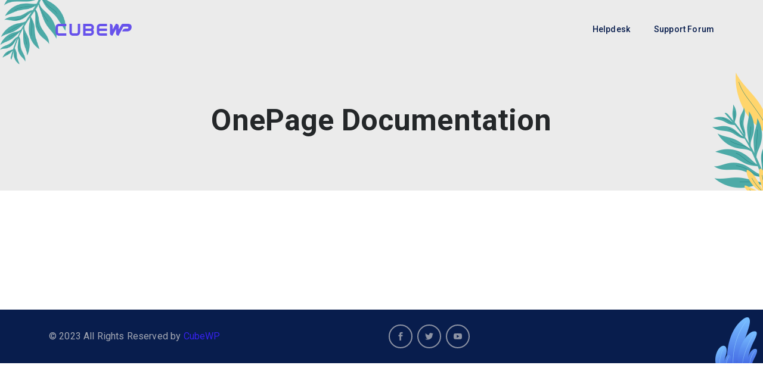

--- FILE ---
content_type: text/html; charset=UTF-8
request_url: https://support.cubewp.com/onepage-documentation/
body_size: 7969
content:
<!DOCTYPE html>
<html lang="en-US">
    <head>
        <!-- Theme Version -->
        <meta name="docy-version" content="3.1.8">
        <!-- Charset Meta -->
        <meta charset="UTF-8">
        <!-- For IE -->
        <meta http-equiv="X-UA-Compatible" content="IE=edge">
        <!-- For Responsive Device -->
        <meta name="viewport" content="width=device-width, initial-scale=1.0">

        <title>OnePage Documentation &#8211; support.cubewp.com</title>
<meta name='robots' content='max-image-preview:large' />
<link rel='dns-prefetch' href='//unpkg.com' />
<link rel='dns-prefetch' href='//fonts.googleapis.com' />
<link rel="alternate" type="application/rss+xml" title="support.cubewp.com &raquo; Feed" href="https://support.cubewp.com/feed/" />
<link rel="alternate" type="application/rss+xml" title="support.cubewp.com &raquo; Comments Feed" href="https://support.cubewp.com/comments/feed/" />
<link rel="alternate" title="oEmbed (JSON)" type="application/json+oembed" href="https://support.cubewp.com/wp-json/oembed/1.0/embed?url=https%3A%2F%2Fsupport.cubewp.com%2Fonepage-documentation%2F" />
<link rel="alternate" title="oEmbed (XML)" type="text/xml+oembed" href="https://support.cubewp.com/wp-json/oembed/1.0/embed?url=https%3A%2F%2Fsupport.cubewp.com%2Fonepage-documentation%2F&#038;format=xml" />
<style id='wp-img-auto-sizes-contain-inline-css' type='text/css'>
img:is([sizes=auto i],[sizes^="auto," i]){contain-intrinsic-size:3000px 1500px}
/*# sourceURL=wp-img-auto-sizes-contain-inline-css */
</style>
<style id='wp-emoji-styles-inline-css' type='text/css'>

	img.wp-smiley, img.emoji {
		display: inline !important;
		border: none !important;
		box-shadow: none !important;
		height: 1em !important;
		width: 1em !important;
		margin: 0 0.07em !important;
		vertical-align: -0.1em !important;
		background: none !important;
		padding: 0 !important;
	}
/*# sourceURL=wp-emoji-styles-inline-css */
</style>
<link rel='stylesheet' id='wp-block-library-css' href='https://support.cubewp.com/wp-includes/css/dist/block-library/style.min.css?ver=6.9' type='text/css' media='all' />
<style id='global-styles-inline-css' type='text/css'>
:root{--wp--preset--aspect-ratio--square: 1;--wp--preset--aspect-ratio--4-3: 4/3;--wp--preset--aspect-ratio--3-4: 3/4;--wp--preset--aspect-ratio--3-2: 3/2;--wp--preset--aspect-ratio--2-3: 2/3;--wp--preset--aspect-ratio--16-9: 16/9;--wp--preset--aspect-ratio--9-16: 9/16;--wp--preset--color--black: #000000;--wp--preset--color--cyan-bluish-gray: #abb8c3;--wp--preset--color--white: #ffffff;--wp--preset--color--pale-pink: #f78da7;--wp--preset--color--vivid-red: #cf2e2e;--wp--preset--color--luminous-vivid-orange: #ff6900;--wp--preset--color--luminous-vivid-amber: #fcb900;--wp--preset--color--light-green-cyan: #7bdcb5;--wp--preset--color--vivid-green-cyan: #00d084;--wp--preset--color--pale-cyan-blue: #8ed1fc;--wp--preset--color--vivid-cyan-blue: #0693e3;--wp--preset--color--vivid-purple: #9b51e0;--wp--preset--gradient--vivid-cyan-blue-to-vivid-purple: linear-gradient(135deg,rgb(6,147,227) 0%,rgb(155,81,224) 100%);--wp--preset--gradient--light-green-cyan-to-vivid-green-cyan: linear-gradient(135deg,rgb(122,220,180) 0%,rgb(0,208,130) 100%);--wp--preset--gradient--luminous-vivid-amber-to-luminous-vivid-orange: linear-gradient(135deg,rgb(252,185,0) 0%,rgb(255,105,0) 100%);--wp--preset--gradient--luminous-vivid-orange-to-vivid-red: linear-gradient(135deg,rgb(255,105,0) 0%,rgb(207,46,46) 100%);--wp--preset--gradient--very-light-gray-to-cyan-bluish-gray: linear-gradient(135deg,rgb(238,238,238) 0%,rgb(169,184,195) 100%);--wp--preset--gradient--cool-to-warm-spectrum: linear-gradient(135deg,rgb(74,234,220) 0%,rgb(151,120,209) 20%,rgb(207,42,186) 40%,rgb(238,44,130) 60%,rgb(251,105,98) 80%,rgb(254,248,76) 100%);--wp--preset--gradient--blush-light-purple: linear-gradient(135deg,rgb(255,206,236) 0%,rgb(152,150,240) 100%);--wp--preset--gradient--blush-bordeaux: linear-gradient(135deg,rgb(254,205,165) 0%,rgb(254,45,45) 50%,rgb(107,0,62) 100%);--wp--preset--gradient--luminous-dusk: linear-gradient(135deg,rgb(255,203,112) 0%,rgb(199,81,192) 50%,rgb(65,88,208) 100%);--wp--preset--gradient--pale-ocean: linear-gradient(135deg,rgb(255,245,203) 0%,rgb(182,227,212) 50%,rgb(51,167,181) 100%);--wp--preset--gradient--electric-grass: linear-gradient(135deg,rgb(202,248,128) 0%,rgb(113,206,126) 100%);--wp--preset--gradient--midnight: linear-gradient(135deg,rgb(2,3,129) 0%,rgb(40,116,252) 100%);--wp--preset--font-size--small: 13px;--wp--preset--font-size--medium: 20px;--wp--preset--font-size--large: 36px;--wp--preset--font-size--x-large: 42px;--wp--preset--spacing--20: 0.44rem;--wp--preset--spacing--30: 0.67rem;--wp--preset--spacing--40: 1rem;--wp--preset--spacing--50: 1.5rem;--wp--preset--spacing--60: 2.25rem;--wp--preset--spacing--70: 3.38rem;--wp--preset--spacing--80: 5.06rem;--wp--preset--shadow--natural: 6px 6px 9px rgba(0, 0, 0, 0.2);--wp--preset--shadow--deep: 12px 12px 50px rgba(0, 0, 0, 0.4);--wp--preset--shadow--sharp: 6px 6px 0px rgba(0, 0, 0, 0.2);--wp--preset--shadow--outlined: 6px 6px 0px -3px rgb(255, 255, 255), 6px 6px rgb(0, 0, 0);--wp--preset--shadow--crisp: 6px 6px 0px rgb(0, 0, 0);}:where(.is-layout-flex){gap: 0.5em;}:where(.is-layout-grid){gap: 0.5em;}body .is-layout-flex{display: flex;}.is-layout-flex{flex-wrap: wrap;align-items: center;}.is-layout-flex > :is(*, div){margin: 0;}body .is-layout-grid{display: grid;}.is-layout-grid > :is(*, div){margin: 0;}:where(.wp-block-columns.is-layout-flex){gap: 2em;}:where(.wp-block-columns.is-layout-grid){gap: 2em;}:where(.wp-block-post-template.is-layout-flex){gap: 1.25em;}:where(.wp-block-post-template.is-layout-grid){gap: 1.25em;}.has-black-color{color: var(--wp--preset--color--black) !important;}.has-cyan-bluish-gray-color{color: var(--wp--preset--color--cyan-bluish-gray) !important;}.has-white-color{color: var(--wp--preset--color--white) !important;}.has-pale-pink-color{color: var(--wp--preset--color--pale-pink) !important;}.has-vivid-red-color{color: var(--wp--preset--color--vivid-red) !important;}.has-luminous-vivid-orange-color{color: var(--wp--preset--color--luminous-vivid-orange) !important;}.has-luminous-vivid-amber-color{color: var(--wp--preset--color--luminous-vivid-amber) !important;}.has-light-green-cyan-color{color: var(--wp--preset--color--light-green-cyan) !important;}.has-vivid-green-cyan-color{color: var(--wp--preset--color--vivid-green-cyan) !important;}.has-pale-cyan-blue-color{color: var(--wp--preset--color--pale-cyan-blue) !important;}.has-vivid-cyan-blue-color{color: var(--wp--preset--color--vivid-cyan-blue) !important;}.has-vivid-purple-color{color: var(--wp--preset--color--vivid-purple) !important;}.has-black-background-color{background-color: var(--wp--preset--color--black) !important;}.has-cyan-bluish-gray-background-color{background-color: var(--wp--preset--color--cyan-bluish-gray) !important;}.has-white-background-color{background-color: var(--wp--preset--color--white) !important;}.has-pale-pink-background-color{background-color: var(--wp--preset--color--pale-pink) !important;}.has-vivid-red-background-color{background-color: var(--wp--preset--color--vivid-red) !important;}.has-luminous-vivid-orange-background-color{background-color: var(--wp--preset--color--luminous-vivid-orange) !important;}.has-luminous-vivid-amber-background-color{background-color: var(--wp--preset--color--luminous-vivid-amber) !important;}.has-light-green-cyan-background-color{background-color: var(--wp--preset--color--light-green-cyan) !important;}.has-vivid-green-cyan-background-color{background-color: var(--wp--preset--color--vivid-green-cyan) !important;}.has-pale-cyan-blue-background-color{background-color: var(--wp--preset--color--pale-cyan-blue) !important;}.has-vivid-cyan-blue-background-color{background-color: var(--wp--preset--color--vivid-cyan-blue) !important;}.has-vivid-purple-background-color{background-color: var(--wp--preset--color--vivid-purple) !important;}.has-black-border-color{border-color: var(--wp--preset--color--black) !important;}.has-cyan-bluish-gray-border-color{border-color: var(--wp--preset--color--cyan-bluish-gray) !important;}.has-white-border-color{border-color: var(--wp--preset--color--white) !important;}.has-pale-pink-border-color{border-color: var(--wp--preset--color--pale-pink) !important;}.has-vivid-red-border-color{border-color: var(--wp--preset--color--vivid-red) !important;}.has-luminous-vivid-orange-border-color{border-color: var(--wp--preset--color--luminous-vivid-orange) !important;}.has-luminous-vivid-amber-border-color{border-color: var(--wp--preset--color--luminous-vivid-amber) !important;}.has-light-green-cyan-border-color{border-color: var(--wp--preset--color--light-green-cyan) !important;}.has-vivid-green-cyan-border-color{border-color: var(--wp--preset--color--vivid-green-cyan) !important;}.has-pale-cyan-blue-border-color{border-color: var(--wp--preset--color--pale-cyan-blue) !important;}.has-vivid-cyan-blue-border-color{border-color: var(--wp--preset--color--vivid-cyan-blue) !important;}.has-vivid-purple-border-color{border-color: var(--wp--preset--color--vivid-purple) !important;}.has-vivid-cyan-blue-to-vivid-purple-gradient-background{background: var(--wp--preset--gradient--vivid-cyan-blue-to-vivid-purple) !important;}.has-light-green-cyan-to-vivid-green-cyan-gradient-background{background: var(--wp--preset--gradient--light-green-cyan-to-vivid-green-cyan) !important;}.has-luminous-vivid-amber-to-luminous-vivid-orange-gradient-background{background: var(--wp--preset--gradient--luminous-vivid-amber-to-luminous-vivid-orange) !important;}.has-luminous-vivid-orange-to-vivid-red-gradient-background{background: var(--wp--preset--gradient--luminous-vivid-orange-to-vivid-red) !important;}.has-very-light-gray-to-cyan-bluish-gray-gradient-background{background: var(--wp--preset--gradient--very-light-gray-to-cyan-bluish-gray) !important;}.has-cool-to-warm-spectrum-gradient-background{background: var(--wp--preset--gradient--cool-to-warm-spectrum) !important;}.has-blush-light-purple-gradient-background{background: var(--wp--preset--gradient--blush-light-purple) !important;}.has-blush-bordeaux-gradient-background{background: var(--wp--preset--gradient--blush-bordeaux) !important;}.has-luminous-dusk-gradient-background{background: var(--wp--preset--gradient--luminous-dusk) !important;}.has-pale-ocean-gradient-background{background: var(--wp--preset--gradient--pale-ocean) !important;}.has-electric-grass-gradient-background{background: var(--wp--preset--gradient--electric-grass) !important;}.has-midnight-gradient-background{background: var(--wp--preset--gradient--midnight) !important;}.has-small-font-size{font-size: var(--wp--preset--font-size--small) !important;}.has-medium-font-size{font-size: var(--wp--preset--font-size--medium) !important;}.has-large-font-size{font-size: var(--wp--preset--font-size--large) !important;}.has-x-large-font-size{font-size: var(--wp--preset--font-size--x-large) !important;}
/*# sourceURL=global-styles-inline-css */
</style>

<style id='classic-theme-styles-inline-css' type='text/css'>
/*! This file is auto-generated */
.wp-block-button__link{color:#fff;background-color:#32373c;border-radius:9999px;box-shadow:none;text-decoration:none;padding:calc(.667em + 2px) calc(1.333em + 2px);font-size:1.125em}.wp-block-file__button{background:#32373c;color:#fff;text-decoration:none}
/*# sourceURL=/wp-includes/css/classic-themes.min.css */
</style>
<link rel='stylesheet' id='redux-extendify-styles-css' href='https://support.cubewp.com/wp-content/plugins/redux-framework/redux-core/assets/css/extendify-utilities.css?ver=4.4.0' type='text/css' media='all' />
<link rel='stylesheet' id='bbpc-css' href='https://support.cubewp.com/wp-content/plugins/bbp-core/assets/css/bbpc.css?ver=6.9' type='text/css' media='all' />
<link rel='stylesheet' id='bbpc-voting-css' href='https://support.cubewp.com/wp-content/plugins/bbp-core/assets/css/bbpc-voting.css?ver=6.9' type='text/css' media='all' />
<link rel='stylesheet' id='bbp-default-css' href='https://support.cubewp.com/wp-content/plugins/bbpress/templates/default/css/bbpress.min.css?ver=2.6.9' type='text/css' media='all' />
<link rel='stylesheet' id='eazydocs-blocks-css' href='https://support.cubewp.com/wp-content/plugins/eazydocs/assets/css/blocks.css?ver=6.9' type='text/css' media='all' />
<link rel='stylesheet' id='docy-fonts-css' href='https://fonts.googleapis.com/css?family=Roboto%3A300%2C400%2C500%2C600%2C700&#038;subset' type='text/css' media='all' />
<link rel='stylesheet' id='bootstrap-css' href='https://support.cubewp.com/wp-content/plugins/eazydocs/assets/vendors/bootstrap/bootstrap.min.css?ver=6.9' type='text/css' media='all' />
<link rel='stylesheet' id='elegant-icon-css' href='https://support.cubewp.com/wp-content/plugins/eazydocs/assets/vendors/elegant-icon/style.css?ver=6.9' type='text/css' media='all' />
<link rel='stylesheet' id='animate-css' href='https://support.cubewp.com/wp-content/themes/docy/assets/vendors/animation/animate.css?ver=6.9' type='text/css' media='all' />
<link rel='stylesheet' id='elementor-frontend-css' href='https://support.cubewp.com/wp-content/plugins/elementor/assets/css/frontend-lite.min.css?ver=3.13.3' type='text/css' media='all' />
<link rel='stylesheet' id='docy-elementor-css' href='https://support.cubewp.com/wp-content/themes/docy/assets/css/elementor-style.css?ver=6.9' type='text/css' media='all' />
<link rel='stylesheet' id='docy-main-css' href='https://support.cubewp.com/wp-content/themes/docy/assets/css/style-main.css?ver=3.1.8' type='text/css' media='all' />
<link rel='stylesheet' id='docy-root-css' href='https://support.cubewp.com/wp-content/themes/docy/style.css?ver=6.9' type='text/css' media='all' />
<style id='docy-root-inline-css' type='text/css'>
.bbp-topics-front ul.super-sticky,
.bbp-topics ul.super-sticky,
.bbp-topics ul.sticky,
.bbp-forum-content ul.sticky {
	background-color: #c09853 !important;
	font-size: 1.1em;
	color: #000 !important;
}
.docs-order-list-image {
    padding-left: 35px;
}
.doc_banner_area {
    background: #000000 !important;
}
.documentation_tab .nav-item{
    list-style: none;
}
.page-id-9364 .titlebar{
    display:none;
}:root { --brand_color_rgb: 54,34,237; }.categories_guide_item .doc_border_btn { background: rgba(var(--brand_color_rgb), 0.05); }.more a:hover, .tip_doc_area .left_sidebarlist .nav-sidebar::before, .question_menu.docs3 .nav li a:not(.active):hover, .doc_tag .nav-item .nav-link:not(.active):hover { background: rgba(var(--brand_color_rgb), 0.2) !important; }.direction_step{ background: rgba(var(--brand_color_rgb), 0.6); }.single_post_tags.post-tags a:hover{ background: rgba(var(--brand_color_rgb), 0.7); }.header_search_keyword ul li a.has-bg:hover, .fill-brand { background: rgba(var(--brand_color_rgb), 0.8); }.direction_step + .direction_step:before{ color: rgba(var(--brand_color_rgb), 0.6); }.categories_guide_item .doc_border_btn:hover, .all_doc_btn:hover, .pagination .page-numbers:hover, .bbp-submit-wrapper #user-submit:hover, #new-post #bbp_reply_submit:hover, #new-post button#bbp_topic_submit:hover, .blog_comment_box .get_quote_form .thm_btn:hover { box-shadow: 0 20px 30px 0 rgba(var(--brand_color_rgb), 0.24); }.categories_guide_item .doc_border_btn, .search-banner-light .header_search_keyword ul li a, .doc_tag .nav-item .nav-link { border-color: rgba(var(--brand_color_rgb), 0.2); }.pagination .page-numbers { border-color: rgba(var(--brand_color_rgb), 0.3); }.editor-content a, .forum-post-content .content a { text-decoration-color: rgba(var(--brand_color_rgb), 0.4);}
/*# sourceURL=docy-root-inline-css */
</style>
<link rel='stylesheet' id='docy-responsive-css' href='https://support.cubewp.com/wp-content/themes/docy/assets/css/responsive.css?ver=6.9' type='text/css' media='all' />
<link rel='stylesheet' id='elementor-icons-css' href='https://support.cubewp.com/wp-content/plugins/elementor/assets/lib/eicons/css/elementor-icons.min.css?ver=5.20.0' type='text/css' media='all' />
<link rel='stylesheet' id='swiper-css' href='https://support.cubewp.com/wp-content/plugins/elementor/assets/lib/swiper/css/swiper.min.css?ver=5.3.6' type='text/css' media='all' />
<link rel='stylesheet' id='elementor-post-9-css' href='https://support.cubewp.com/wp-content/uploads/elementor/css/post-9.css?ver=1693039794' type='text/css' media='all' />
<link rel='stylesheet' id='google-fonts-1-css' href='https://fonts.googleapis.com/css?family=Roboto%3A100%2C100italic%2C200%2C200italic%2C300%2C300italic%2C400%2C400italic%2C500%2C500italic%2C600%2C600italic%2C700%2C700italic%2C800%2C800italic%2C900%2C900italic%7CRoboto+Slab%3A100%2C100italic%2C200%2C200italic%2C300%2C300italic%2C400%2C400italic%2C500%2C500italic%2C600%2C600italic%2C700%2C700italic%2C800%2C800italic%2C900%2C900italic&#038;display=auto&#038;ver=6.9' type='text/css' media='all' />
<link rel="preconnect" href="https://fonts.gstatic.com/" crossorigin><script type="text/javascript" id="jquery-core-js-extra">
/* <![CDATA[ */
var eazydocs_local_object = {"ajaxurl":"https://support.cubewp.com/wp-admin/admin-ajax.php","EAZYDOCS_FRONT_CSS":"https://support.cubewp.com/wp-content/plugins/eazydocs/assets/css/frontend","nonce":"091d4b0bf6","is_doc_ajax":"0"};
var docy_local_object = {"ajaxurl":"https://support.cubewp.com/wp-admin/admin-ajax.php","DOCY_DIR_CSS":"https://support.cubewp.com/wp-content/themes/docy/assets/css","is_doc_ajax":"1","is_focus_by_slash":"1"};
var DocyForum = {"ajax_url":"https://support.cubewp.com/wp-admin/admin-ajax.php","docy_nonce":"fec867fb66","docy_parent":"5161","posts":"{\"page\":0,\"pagename\":\"onepage-documentation\",\"error\":\"\",\"m\":\"\",\"p\":0,\"post_parent\":\"\",\"subpost\":\"\",\"subpost_id\":\"\",\"attachment\":\"\",\"attachment_id\":0,\"name\":\"onepage-documentation\",\"page_id\":0,\"second\":\"\",\"minute\":\"\",\"hour\":\"\",\"day\":0,\"monthnum\":0,\"year\":0,\"w\":0,\"category_name\":\"\",\"tag\":\"\",\"cat\":\"\",\"tag_id\":\"\",\"author\":\"\",\"author_name\":\"\",\"feed\":\"\",\"tb\":\"\",\"paged\":0,\"meta_key\":\"\",\"meta_value\":\"\",\"preview\":\"\",\"s\":\"\",\"sentence\":\"\",\"title\":\"\",\"fields\":\"all\",\"menu_order\":\"\",\"embed\":\"\",\"category__in\":[],\"category__not_in\":[],\"category__and\":[],\"post__in\":[],\"post__not_in\":[],\"post_name__in\":[],\"tag__in\":[],\"tag__not_in\":[],\"tag__and\":[],\"tag_slug__in\":[],\"tag_slug__and\":[],\"post_parent__in\":[],\"post_parent__not_in\":[],\"author__in\":[],\"author__not_in\":[],\"search_columns\":[],\"post_type\":[\"post\",\"page\",\"e-landing-page\"],\"ignore_sticky_posts\":false,\"suppress_filters\":false,\"cache_results\":true,\"update_post_term_cache\":true,\"update_menu_item_cache\":false,\"lazy_load_term_meta\":true,\"update_post_meta_cache\":true,\"posts_per_page\":10,\"nopaging\":false,\"comments_per_page\":\"50\",\"no_found_rows\":false,\"order\":\"DESC\"}","current_page":"1","max_page":"0","first_page":"https://support.cubewp.com/onepage-documentation/"};
//# sourceURL=jquery-core-js-extra
/* ]]> */
</script>
<script type="text/javascript" src="https://support.cubewp.com/wp-includes/js/jquery/jquery.min.js?ver=3.7.1" id="jquery-core-js"></script>
<script type="text/javascript" src="https://support.cubewp.com/wp-includes/js/jquery/jquery-migrate.min.js?ver=3.4.1" id="jquery-migrate-js"></script>
<script type="text/javascript" id="bbpc-voting-js-extra">
/* <![CDATA[ */
var bbp_voting_ajax_object = {"ajax_url":"https://support.cubewp.com/wp-admin/admin-ajax.php"};
//# sourceURL=bbpc-voting-js-extra
/* ]]> */
</script>
<script type="text/javascript" src="https://support.cubewp.com/wp-content/plugins/bbp-core/assets/js/bbpc-voting.js?ver=1.0.0" id="bbpc-voting-js"></script>
<link rel="https://api.w.org/" href="https://support.cubewp.com/wp-json/" /><link rel="alternate" title="JSON" type="application/json" href="https://support.cubewp.com/wp-json/wp/v2/pages/5161" /><link rel="EditURI" type="application/rsd+xml" title="RSD" href="https://support.cubewp.com/xmlrpc.php?rsd" />
<meta name="generator" content="WordPress 6.9" />
<link rel="canonical" href="https://support.cubewp.com/onepage-documentation/" />
<link rel='shortlink' href='https://support.cubewp.com/?p=5161' />
<meta name="generator" content="Redux 4.4.0" /><meta name="generator" content="Elementor 3.13.3; features: e_dom_optimization, e_optimized_assets_loading, e_optimized_css_loading, a11y_improvements, additional_custom_breakpoints; settings: css_print_method-external, google_font-enabled, font_display-auto">
<style type="text/css">:root{--ezd_brand_color:#3622ed;}</style><style id="docy_opt-dynamic-css" title="dynamic-css" class="redux-options-output">:root{--accent_solid_color_opt:#3622ed;--secondary_color_opt:#081d4d;--paragraph_color_opt:#39405b;--gradient_bg_color-from:#FFFBF2;--gradient_bg_color-to:#EDFFFD;--brand_color_dark:;}.navbar-brand>img{height:30px;}.question-icon{font-display:swap;}body, .f_p{font-display:swap;}h1, h1.f_p, .breadcrumb_content h1{font-display:swap;}h2, h2.f_p{font-display:swap;}h3, h3.f_p, .job_details_area h3{font-display:swap;}h4, h4.f_p{font-display:swap;}h5, h5.f_p{font-display:swap;}h6, h6.f_p, .job_info .info_item h6{font-display:swap;}</style>    </head>

    <body class="wp-singular page-template-default page page-id-5161 wp-custom-logo wp-embed-responsive wp-theme-docy ezd-body-docs  boxed light elementor-default elementor-kit-9 elementor-page elementor-page-5161" >
        
        <div class="body_wrapper sticky_menu">
            <div class="click_capture"></div>

            <nav     class="navbar navbar-expand-lg menu_one sticky-nav display_none  dark_menu doc_sbnr_0"
	 id="stickyTwo">
                <div class="container ">
                            <a class="navbar-brand header_logo" href="https://support.cubewp.com/">
                            <img class="first_logo sticky_logo" src="https://support.cubewp.com/wp-content/uploads/2023/06/cubewp_logo.svg" alt="support.cubewp.com" srcset='https://support.cubewp.com/wp-content/uploads/2023/06/cubewp_logo.svg 2x'>
                                    <img class="white_logo" src="https://support.cubewp.com/wp-content/uploads/2023/06/cubewp_logo.svg" alt="support.cubewp.com" srcset='https://support.cubewp.com/wp-content/uploads/2023/06/cubewp_logo.svg 2x'>
                                </a>                    <button class="navbar-toggler collapsed" type="button" data-bs-toggle="collapse"
                            data-target="#navbarSupportedContent" aria-controls="navbarSupportedContent"
                            aria-expanded="false" aria-label="Toggle navigation">
                        <span class="menu_toggle">
                            <span class="hamburger">
                                <span></span>
                                <span></span>
                                <span></span>
                            </span>
                            <span class="hamburger-cross">
                                <span></span>
                                <span></span>
                            </span>
                        </span>
                    </button>
                    
<div class="collapse navbar-collapse " id="navbarSupportedContent">
    <form action="https://support.cubewp.com/" class="search-input toggle" method="get">
        <input type="search" placeholder="Search..." name="s" value="">
        <button type="submit" class="search-icon"> <ion-icon name="search-outline"></ion-icon> </button>
    </form>
    <ul id="menu-main-menu" class="navbar-nav menu ml-auto "><li itemscope="itemscope"  id="menu-item-8699" class="menu-item menu-item-type-custom menu-item-object-custom  menu-item-8699 dropdown submenu nav-item"><a title="Helpdesk" class="nav-link" href="https://help.cubewp.com/">Helpdesk</a></li>
<li itemscope="itemscope"  id="menu-item-8721" class="menu-item menu-item-type-custom menu-item-object-custom  menu-item-8721 dropdown submenu nav-item"><a title="Support Forum" class="nav-link" href="https://support.cubewp.com/forums/">Support Forum</a></li>
</ul>    </div>                </div>
            </nav>

            <div class="mobile_main_menu  dark_menu" id="mobile-stickyTwo">
    <div class="container">
        <div class="mobile_menu_left">
            <button type="button" class="navbar-toggler mobile_menu_btn">
                <span class="menu_toggle ">
                    <span class="hamburger">
                        <span></span>
                        <span></span>
                        <span></span>
                    </span>
                </span>
            </button>
                    <a class="navbar-brand header_logo" href="https://support.cubewp.com/">
                            <img class="first_logo sticky_logo" src="https://support.cubewp.com/wp-content/uploads/2023/06/cubewp_logo.svg" alt="support.cubewp.com" srcset='https://support.cubewp.com/wp-content/uploads/2023/06/cubewp_logo.svg 2x'>
                                    <img class="white_logo" src="https://support.cubewp.com/wp-content/uploads/2023/06/cubewp_logo.svg" alt="support.cubewp.com" srcset='https://support.cubewp.com/wp-content/uploads/2023/06/cubewp_logo.svg 2x'>
                                </a>        </div>
        <div class="mobile_menu_right">
                   </div>
    </div>
</div>

<div class="side_menu">
    <div class="mobile_menu_header">
        <div class="close_nav">
            <i class="icon_close"></i>
        </div>
                    <div class="mobile_logo">
                <a href="https://support.cubewp.com/">
                    <img src="https://support.cubewp.com/wp-content/uploads/2023/06/cubewp_logo.svg" alt="support.cubewp.com">
                                    </a>
            </div>
            </div>

    
    <div class="mobile_nav_wrapper">
        <nav class="mobile_nav_bottom">
            <ul id="menu-main-menu-1" class="navbar-nav menu ml-auto"><li itemscope="itemscope"  class="menu-item menu-item-type-custom menu-item-object-custom menu-item-8699 dropdown submenu nav-item"><a title="Helpdesk" class="nav-link" href="https://help.cubewp.com/">Helpdesk</a></li>
<li itemscope="itemscope"  class="menu-item menu-item-type-custom menu-item-object-custom menu-item-8721 dropdown submenu nav-item"><a title="Support Forum" class="nav-link" href="https://support.cubewp.com/forums/">Support Forum</a></li>
</ul>        </nav>
    </div>
</div>    <div class="titlebar bg-color">
        <img src='https://wordpress-theme.spider-themes.net/docy/wp-content/themes/docy/assets/img/leaf_left.png' class='p_absolute one' alt='leaf left'><img src='https://wordpress-theme.spider-themes.net/docy/wp-content/themes/docy/assets/img/leaf_right.png' class='p_absolute four' alt='leaf right'>        <div class="container">
            <div class="breadcrumb_text text-center">
                <h1 class="text-center">
                    OnePage Documentation                </h1>
                            </div>
        </div>
    </div>
        <div class="sec_pad page_wrapper">
        <div class="container">
                    </div>
    </div>
    <footer class="simple_footer">
            <img class="leaf_right" src="https://wordpress-theme.spider-themes.net/docy/wp-content/themes/docy/assets/img/footer/leaf_footter.png" alt="Leaf Illustration">
        <div class="container custom_container">
        <div class="row align-items-center">
            <div class="col-sm-6">
                <p>© 2023 All Rights Reserved by <a href="https://cubewp.com">CubeWP</a></p>
<div style="position: absolute;left: 256px;top: -8px">
<div class="gtx-trans-icon"></div>
</div>
            </div>
            <div class="col-sm-6 text-right">
                <ul class="list-unstyled f_social_icon">
                                        <li> <a href="https://www.facebook.com/cubewp"><i class="social_facebook" aria-hidden="true"></i></a> </li>
        
                    <li> <a href="https://twitter.com/cube_wp"><i class="social_twitter" aria-hidden="true"></i></a> </li>
        
        
        
                    <li> <a href="https://www.youtube.com/channel/UCKGX3FHQv7xFylXQZOPOy7w"><i class="social_youtube" aria-hidden="true"></i></a> </li>
        
        
                        </ul>
            </div>
        </div>
    </div>
</footer>
</div> <!-- Body Wrapper -->

    <a id="back-to-top" title="Back to Top" class="right"></a>


<script type="speculationrules">
{"prefetch":[{"source":"document","where":{"and":[{"href_matches":"/*"},{"not":{"href_matches":["/wp-*.php","/wp-admin/*","/wp-content/uploads/*","/wp-content/*","/wp-content/plugins/*","/wp-content/themes/docy/*","/*\\?(.+)"]}},{"not":{"selector_matches":"a[rel~=\"nofollow\"]"}},{"not":{"selector_matches":".no-prefetch, .no-prefetch a"}}]},"eagerness":"conservative"}]}
</script>
<script type="text/javascript" src="https://support.cubewp.com/wp-content/plugins/eazydocs/assets/vendors/bootstrap/bootstrap.bundle.min.js?ver=5.1.3" id="bootstrap-js"></script>
<script type="text/javascript" src="https://support.cubewp.com/wp-content/themes/docy/assets/js/jquery.zoom.js?ver=5.1.3" id="zoom-js"></script>
<script type="text/javascript" src="https://unpkg.com/ionicons@5.4.0/dist/ionicons.js?ver=5.4.0" id="ionicons-js"></script>
<script type="text/javascript" src="https://support.cubewp.com/wp-content/plugins/docy-core/assets/vendors/wow/wow.min.js?ver=1.9.0" id="wow-js"></script>
<script type="text/javascript" src="https://support.cubewp.com/wp-content/themes/docy/assets/js/main.js?ver=1.0.0" id="docy-main-js"></script>
<script type="text/javascript" id="docy-main-js-after">
/* <![CDATA[ */
jQuery(document).ready(function(){

})
//# sourceURL=docy-main-js-after
/* ]]> */
</script>
<script id="wp-emoji-settings" type="application/json">
{"baseUrl":"https://s.w.org/images/core/emoji/17.0.2/72x72/","ext":".png","svgUrl":"https://s.w.org/images/core/emoji/17.0.2/svg/","svgExt":".svg","source":{"concatemoji":"https://support.cubewp.com/wp-includes/js/wp-emoji-release.min.js?ver=6.9"}}
</script>
<script type="module">
/* <![CDATA[ */
/*! This file is auto-generated */
const a=JSON.parse(document.getElementById("wp-emoji-settings").textContent),o=(window._wpemojiSettings=a,"wpEmojiSettingsSupports"),s=["flag","emoji"];function i(e){try{var t={supportTests:e,timestamp:(new Date).valueOf()};sessionStorage.setItem(o,JSON.stringify(t))}catch(e){}}function c(e,t,n){e.clearRect(0,0,e.canvas.width,e.canvas.height),e.fillText(t,0,0);t=new Uint32Array(e.getImageData(0,0,e.canvas.width,e.canvas.height).data);e.clearRect(0,0,e.canvas.width,e.canvas.height),e.fillText(n,0,0);const a=new Uint32Array(e.getImageData(0,0,e.canvas.width,e.canvas.height).data);return t.every((e,t)=>e===a[t])}function p(e,t){e.clearRect(0,0,e.canvas.width,e.canvas.height),e.fillText(t,0,0);var n=e.getImageData(16,16,1,1);for(let e=0;e<n.data.length;e++)if(0!==n.data[e])return!1;return!0}function u(e,t,n,a){switch(t){case"flag":return n(e,"\ud83c\udff3\ufe0f\u200d\u26a7\ufe0f","\ud83c\udff3\ufe0f\u200b\u26a7\ufe0f")?!1:!n(e,"\ud83c\udde8\ud83c\uddf6","\ud83c\udde8\u200b\ud83c\uddf6")&&!n(e,"\ud83c\udff4\udb40\udc67\udb40\udc62\udb40\udc65\udb40\udc6e\udb40\udc67\udb40\udc7f","\ud83c\udff4\u200b\udb40\udc67\u200b\udb40\udc62\u200b\udb40\udc65\u200b\udb40\udc6e\u200b\udb40\udc67\u200b\udb40\udc7f");case"emoji":return!a(e,"\ud83e\u1fac8")}return!1}function f(e,t,n,a){let r;const o=(r="undefined"!=typeof WorkerGlobalScope&&self instanceof WorkerGlobalScope?new OffscreenCanvas(300,150):document.createElement("canvas")).getContext("2d",{willReadFrequently:!0}),s=(o.textBaseline="top",o.font="600 32px Arial",{});return e.forEach(e=>{s[e]=t(o,e,n,a)}),s}function r(e){var t=document.createElement("script");t.src=e,t.defer=!0,document.head.appendChild(t)}a.supports={everything:!0,everythingExceptFlag:!0},new Promise(t=>{let n=function(){try{var e=JSON.parse(sessionStorage.getItem(o));if("object"==typeof e&&"number"==typeof e.timestamp&&(new Date).valueOf()<e.timestamp+604800&&"object"==typeof e.supportTests)return e.supportTests}catch(e){}return null}();if(!n){if("undefined"!=typeof Worker&&"undefined"!=typeof OffscreenCanvas&&"undefined"!=typeof URL&&URL.createObjectURL&&"undefined"!=typeof Blob)try{var e="postMessage("+f.toString()+"("+[JSON.stringify(s),u.toString(),c.toString(),p.toString()].join(",")+"));",a=new Blob([e],{type:"text/javascript"});const r=new Worker(URL.createObjectURL(a),{name:"wpTestEmojiSupports"});return void(r.onmessage=e=>{i(n=e.data),r.terminate(),t(n)})}catch(e){}i(n=f(s,u,c,p))}t(n)}).then(e=>{for(const n in e)a.supports[n]=e[n],a.supports.everything=a.supports.everything&&a.supports[n],"flag"!==n&&(a.supports.everythingExceptFlag=a.supports.everythingExceptFlag&&a.supports[n]);var t;a.supports.everythingExceptFlag=a.supports.everythingExceptFlag&&!a.supports.flag,a.supports.everything||((t=a.source||{}).concatemoji?r(t.concatemoji):t.wpemoji&&t.twemoji&&(r(t.twemoji),r(t.wpemoji)))});
//# sourceURL=https://support.cubewp.com/wp-includes/js/wp-emoji-loader.min.js
/* ]]> */
</script>
</body>
</html>

--- FILE ---
content_type: text/css
request_url: https://support.cubewp.com/wp-content/themes/docy/assets/css/style-main.css?ver=3.1.8
body_size: 54335
content:
@charset "UTF-8";
/*----------------------------------------------------
@File: Default Styles

This file contains the styling for the actual template, this
is the file you need to edit to change the look of the
template.
---------------------------------------------------- */
/*=====================================================================
@Template Name: Docy

@Default Styles

Table of Content:
01/ Variables
02/ predefine
03/ header
04/ banner
05/ about
06/ portfolio
07/ team
08/ blog
09/ service
12/ footer 


=====================================================================*/
/*----------------------------------------------------*/
/*font Variables*/
/**=== Functions ===**/
.col-md-offset-right-1,
.col-lg-offset-right-1 {
  margin-right: 8.33333333%;
}

/*---------------------------------------------------- */
/*----------------------------------------------------*/
html {
  height: 100%;
}

body {
  color: var(--p_color);
  line-height: 1.8;
  font-size: 16px;
  height: 100%;
  font-family: "Roboto", sans-serif;
  font-weight: 400;
  letter-spacing: 0.15px;
}
body.topic .body_wrapper, body.search .body_wrapper, body.single-post .body_wrapper, body.bbpress .body_wrapper, body.blog .body_wrapper {
  background: linear-gradient(45deg, var(--gradient_bg_color1), var(--gradient_bg_color2));
}
body .bg_color_gradient {
  background: linear-gradient(45deg, var(--gradient_bg_color1), var(--gradient_bg_color2));
}
body .body_wrapper {
  position: relative;
  background: var(--body-bg);
  z-index: 30;
  overflow: hidden;
  min-height: 100vh;
}

/** === HTML Tags === **/
a {
  text-decoration: none;
  transition: all 0.3s ease-in-out;
}
a:hover, a:focus {
  text-decoration: none;
  outline: none;
  color: var(--brand_color);
}

:focus {
  outline: none;
}

h1, h2, h3, h4, h5, h6, .h1, .h2, .h3, .h4, .h5, .h6 {
  font-weight: 700;
  font-family: "Roboto", sans-serif;
  color: var(--black_800);
  line-height: 1.3;
}
h1 a, h2 a, h3 a, h4 a, h5 a, h6 a, .h1 a, .h2 a, .h3 a, .h4 a, .h5 a, .h6 a {
  color: var(--black_800);
}

a {
  color: var(--brand_color);
  transition: all 0.3s;
}
a:not(.elementor-button-link):hover {
  text-decoration-color: var(--brand_color);
  text-decoration: underline;
  text-underline-offset: 4px;
}

p {
  margin-bottom: 1.3rem;
}
p:empty {
  display: none;
}

figure {
  padding-top: 5px;
  padding-bottom: 5px;
  clear: both;
  border: none;
}

figure figcaption {
  color: rgba(0, 0, 0, 0.6);
  line-height: 20px;
  font-size: 14px;
  margin-top: 10px;
  text-align: center;
  margin-right: auto;
}

video {
  max-width: 100%;
}

table tr td p:last-child {
  margin-bottom: 0;
}

.pt_100 {
  padding-top: 100px;
}

.pb_100 {
  padding-bottom: 100px;
}

/** === Predefined Global Classes === **/
.h1 {
  font-size: 50px;
}

.h2 {
  font-size: 44px;
}

.h3 {
  font-size: 36px;
}

.h4 {
  font-size: 30px;
}

.h5 {
  font-size: 24px;
}

.h6 {
  font-size: 18px;
}

.bold {
  font-weight: 700;
}

.medium {
  font-weight: 500;
}

.regular {
  font-weight: 400;
}

.docy-source-code {
  position: relative;
}

button:focus {
  outline: none;
}

.bg-white {
  background-color: var(--bs-white) !important;
}

/** === Container === **/
.bbp-shortcode fieldset.bbp-form, .blog_info .blog_body,
.main-post, .all-answers, .forum-single-content .bbp-reply-form, .search-main, #comments, .blog_comment_box {
  background: var(--bs-white);
  border-radius: 10px;
  box-shadow: 0 10px 40px rgba(0, 0, 0, 0.08);
  margin-bottom: 30px;
  padding: 40px 40px 45px;
  position: relative;
  transition: all 0.5s ease-in-out;
  border: 1px solid var(--border_on_white);
}
@media (max-width: 576px) {
  .bbp-shortcode fieldset.bbp-form, .blog_info .blog_body,
.main-post, .all-answers, .forum-single-content .bbp-reply-form, .search-main, #comments, .blog_comment_box {
    padding: 30px 20px !important;
  }
}

@media (min-width: 1200px) {
  .wide-container .container {
    max-width: 1200px;
  }
}
@media (min-width: 1300px) {
  .wide-container .container {
    max-width: 1240px;
  }
}
@media (min-width: 1500px) {
  .wide-container .container {
    max-width: 1470px;
  }
}

@media (min-width: 1400px) {
  .container {
    max-width: 1200px;
  }
}

@media (min-width: 1200px) {
  .doc_community_area .container {
    max-width: 960px;
  }
}

@media (min-width: 991px) {
  .forum_container {
    max-width: 1830px;
  }
}

.sec_pad {
  padding: 100px 0;
}

.pl-20 {
  padding-left: 20px;
}

.pl-25 {
  padding-left: 25px;
}

.pl-40 {
  padding-left: 40px;
}

.pl-60 {
  padding-left: 60px;
}

.pr-60 {
  padding-right: 60px;
}

.p_125 {
  padding-top: 125px;
  padding-bottom: 125px;
}

.pt_125 {
  padding-top: 125px;
}

.pb_125 {
  padding-bottom: 125px;
}

.mt-40 {
  margin-top: 40px;
}

/** === List style === **/
ul.list-style {
  margin-bottom: 2rem;
}

ul.list-style li {
  margin-bottom: 0.5rem;
  list-style-type: circle;
}

ul.list-style li:last-child {
  margin-bottom: 0;
}

/** === Key === **/
.key, kbd {
  line-height: 0.95rem;
  border: 1px solid #ddd;
  color: #6b707f;
}

.key, kbd, p .key, p kbd {
  display: inline-block;
  min-width: 1em;
  padding: 0.5em 0.6em 0.4em;
  margin: 2px;
  font-weight: 400;
  font-size: 0.85rem;
  font-family: "Roboto", sans-serif;
  text-align: center;
  text-decoration: none;
  line-height: 0.6rem;
  -moz-border-radius: 0.3em;
  -webkit-border-radius: 0.3em;
  border-radius: 0.3em;
  cursor: default;
  -moz-user-select: none;
  -webkit-user-select: none;
  user-select: none;
  background: var(--bs-white);
  border: 1px solid var(--black_50);
}

.btn-check:focus + .btn, .btn:focus {
  box-shadow: none;
}

/** ===== section title scss ====== **/
.section_title {
  margin-bottom: 56px;
}
.section_title p {
  max-width: 530px;
  margin: 10px auto 0;
}
.section_title.text-left p {
  max-width: inherit;
}
.section_title.title-img {
  margin-bottom: 76px;
}
.section_title.title-img .title-lg {
  font-size: 44px;
  line-height: 1.1;
  color: var(--secondary_color);
  margin-bottom: 30px;
  font-weight: 400;
}
.section_title.title-img .action_btn {
  padding: 9px 34px;
  box-shadow: none;
  border: 2px solid var(--brand_color);
  font-weight: 500;
}
.section_title.title-img .action_btn:hover {
  background: transparent;
  color: var(--brand_color);
}

.h_title {
  font-size: 30px;
  line-height: 40px;
  margin-bottom: 0;
  font-weight: 700;
  position: relative;
}
@media (max-width: 440px) {
  .h_title br {
    display: none;
  }
}

.c_head {
  font-size: 24px;
  line-height: 26px;
}

/*===== section title scss ======*/
.bg_color {
  background: #fafcfd;
}

.f_bg_color {
  background: #f6fbfc;
}

.local-video-container {
  display: -webkit-flex;
  display: flex;
  position: relative;
  -webkit-align-items: center;
  align-items: center;
  -webkit-justify-content: center;
  justify-content: center;
  overflow: hidden;
  border-radius: 2px;
  border: 1px solid rgba(0, 0, 0, 0.05);
  box-sizing: content-box;
}

/** === Back to Top Button === **/
#back-to-top {
  display: inline-block;
  background-color: rgba(220, 220, 220, 0.8);
  width: 50px;
  height: 50px;
  text-align: center;
  border-radius: 4px;
  position: fixed;
  bottom: 30px;
  right: 30px;
  transition: background-color 0.3s, opacity 0.5s, visibility 0.5s;
  opacity: 0;
  visibility: hidden;
  z-index: 1000;
  text-decoration: none;
}
#back-to-top.left {
  left: 50px;
  right: auto;
}

#back-to-top::after {
  content: "2";
  font-family: eleganticons;
  font-weight: normal;
  font-style: normal;
  font-size: 2em;
  line-height: 50px;
  color: #000;
}

#back-to-top:hover {
  cursor: pointer;
  background-color: #333;
}

#back-to-top:hover::after {
  color: #fff;
}

#back-to-top:active {
  background-color: #555;
}

#back-to-top.show {
  opacity: 1;
  visibility: visible;
}

.search-focused .click_capture {
  opacity: 1;
  visibility: visible;
}
.search-focused .banner_search_form {
  position: relative;
  z-index: 999 !important;
}

@media (min-width: 1500px) {
  .custom_container2 {
    max-width: 1470px;
  }
}
.box_pad {
  max-width: 100%;
  padding: 0 60px;
}

.visible {
  opacity: 1 !important;
}

.badge {
  font-size: 11px;
  background: rgba(175, 184, 193, 0.2);
  color: var(--black_800);
  padding: 3px 5px 0;
  border-radius: 3px;
  margin-right: 5px;
  display: inline-block;
  line-height: 1.45;
  vertical-align: middle;
  font-weight: 500;
  height: 20px;
  letter-spacing: 0.2px;
}

.meta {
  color: var(--black_400);
  font-size: 14px;
  font-weight: 400;
  margin-top: 3px;
  align-items: center;
}
.meta a {
  color: var(--black_400);
}
.meta a:hover {
  color: var(--brand_color);
}
.meta a + a {
  padding-right: 2px;
}

.aesthetic .right-nav .nav_btn {
  color: #fff;
}

/* Title Area css
============================================================================================ */
.main_title {
  margin-bottom: 60px;
}
.main_title h2 {
  font-size: 30px;
  color: var(--secondary_color);
  margin-bottom: 0;
}
.main_title p {
  margin-bottom: 0;
  margin-top: 12px;
}

/** === Dot Separator === **/
.dot-sep .sep {
  position: relative;
}
.dot-sep .sep::before {
  content: "•";
  margin: 0 4px;
}

.dot {
  width: 3px;
  height: 3px;
  background-color: var(--black_400);
  border-radius: 50%;
  margin: 0 6px;
}

/** === Litespeed Lazy-load Images === **/
/* PART 1 - Before Lazy Load */
img[data-lazyloaded] {
  opacity: 0;
}

/* PART 2 - Upon Lazy Load */
img.litespeed-loaded {
  -webkit-transition: opacity 0.5s linear 0.2s;
  -moz-transition: opacity 0.5s linear 0.2s;
  transition: opacity 0.5s linear 0.2s;
  opacity: 1;
}

b, strong {
  font-weight: bold;
}

.h1, .h2, .h3, .h4, .h5, .h6, h1, h2, h3, h4, h5, h6 {
  margin-bottom: 15px;
}

.editor-content .h6, .editor-content h1, .editor-content h2, .editor-content h3, .editor-content h4, .editor-content h5, .editor-content h6 {
  padding-top: 15px;
}
.editor-content a {
  color: var(--p_color);
  text-decoration: underline;
  text-decoration-color: rgba(76, 76, 241, 0.4);
  text-underline-offset: 4px;
  transition: all 0.3s;
  text-decoration-thickness: 2px;
}
.editor-content a:hover {
  text-decoration-color: var(--brand_color);
  text-decoration-thickness: 3px;
}

.single-post .editor-content img.featured-image {
  border-radius: 5px;
}
.single-post .editor-content p {
  line-height: 1.9;
  margin-bottom: 30px;
}

/** === Comment Form == **/
.blog_comment_box .get_quote_form {
  position: relative;
}

.comment_inner {
  padding-top: 80px;
}
.comment_inner .c_head {
  margin-bottom: 0;
}

#commentform .form-group {
  position: relative;
}
#commentform .form-group .form-control:not(:placeholder-shown) + .floating-label {
  transform: translate(2px, -50%);
  opacity: 1;
  background: #fff;
}
#commentform .form-group .floating-label {
  left: 15px;
  position: absolute;
  top: 0;
  opacity: 0;
  transition: all 200ms;
  font-size: 12px;
  padding: 0 5px;
  color: var(--brand_color);
}
#commentform .form-submit {
  margin-top: 15px;
}

.comment_box {
  margin-bottom: 0;
}
.comment_box .post_comment .comment_author {
  padding-top: 25px;
}
.comment_box .post_comment .comment_author .img_rounded {
  border-radius: 50%;
  margin-right: 20px;
  height: max-content;
}
.comment_box .post_comment .comment_author .media-body {
  border-bottom: 1px solid rgba(205, 208, 211, 0.4);
  padding-bottom: 15px;
  position: relative;
  width: 100%;
}
.comment_box .post_comment .comment_author .media-body .comment-txt p:last-child {
  margin-bottom: 0.5rem;
}
.comment_box .post_comment .comment_author .media-body .comment-txt p {
  font-size: 15px;
  line-height: 1.6;
}
.comment_box .post_comment .comment_author .media-body .comment_info {
  display: flex;
  align-items: baseline;
  margin-bottom: 3px;
}
.comment_box .post_comment .comment_author .media-body .comment_info h3 {
  font-size: 14px;
  margin-bottom: 5px;
  font-weight: 500;
}
.comment_box .post_comment .comment_author .media-body .comment_info .comment_date {
  margin-left: 5px;
  margin-top: 0;
  font-size: 12px;
}
.comment_box .post_comment .comment_author .media-body .comment_reply {
  font-size: 12px;
  font-weight: 500;
  color: var(--black_400);
  transition: all 0.2s linear;
  position: absolute;
  right: 0;
  top: -1px;
  text-decoration: none;
}
.comment_box .post_comment .comment_author .media-body .comment_reply i {
  vertical-align: middle;
  font-size: 18px;
  padding-left: 5px;
}
.comment_box .post_comment .comment_author .media-body .comment_reply:hover {
  color: var(--brand_color);
}
.comment_box .post_comment .comment_author .media-body .comment_reply:hover i {
  color: var(--brand_color);
  transform: translateX(3px);
}
.comment_box .post_comment .reply_comment {
  padding-left: 80px;
}

.blog_comment_box p {
  margin-bottom: 0;
  font-size: 14px;
  font-weight: 400;
  color: var(--p_color);
}
.blog_comment_box .get_quote_form {
  padding-top: 50px;
}
.blog_comment_box .get_quote_form .form-group {
  margin-bottom: 15px;
}
.blog_comment_box .get_quote_form .form-group .form-control {
  height: 46px;
  border-radius: 4px;
  border: 1px solid var(--border_on_white);
  font-size: 14px;
  line-height: 1.4;
  padding-left: 25px;
  box-shadow: none;
  color: var(--black_800);
}
.blog_comment_box .get_quote_form .form-group .form-control.placeholder {
  color: var(--p_color);
}
.blog_comment_box .get_quote_form .form-group .form-control:-moz-placeholder {
  color: var(--p_color);
}
.blog_comment_box .get_quote_form .form-group .form-control::-moz-placeholder {
  color: var(--p_color);
}
.blog_comment_box .get_quote_form .form-group .form-control::-webkit-input-placeholder {
  color: var(--p_color);
}
.blog_comment_box .get_quote_form .form-group .form-control:focus {
  border: 1px solid var(--brand_color);
}
.blog_comment_box .get_quote_form .form-group .form-control.message {
  height: 160px;
  padding-top: 22px;
}
.blog_comment_box .get_quote_form .thm_btn {
  padding: 14px 35px;
  box-shadow: none;
}
.blog_comment_box .get_quote_form .thm_btn:hover {
  box-shadow: 0 20px 30px 0 rgba(76, 76, 241, 0.24);
}

.blog_comment_box.topic_comment .c_head {
  display: inline-block;
  margin-bottom: 15px;
}
.blog_comment_box.topic_comment .c_head a {
  color: var(--secondary_color);
  text-decoration: underline;
  font-weight: 500;
}
.blog_comment_box.topic_comment .cancle {
  display: inline-block;
  padding: 0;
  border: none;
  color: #54595d;
  background: transparent;
  font-weight: 400;
  font-size: 16px;
}

.comment_inner .comment_box .post_comment .post_author_two p {
  padding-bottom: 20px;
  padding-top: 0;
}

.blog_single_item img,
img.aligncenter {
  max-width: 100%;
  height: auto;
}

img.attachment-full.size-full {
  height: auto;
}

.byline, .updated:not(.published) {
  display: none;
}

.single .byline,
.group-blog .byline {
  display: inline;
}

.comment-content a {
  word-wrap: break-word;
}

.bypostauthor {
  display: block;
}

.infinite-scroll .posts-navigation,
.infinite-scroll.neverending .site-footer {
  display: none;
}

.infinity-end.neverending .site-footer {
  display: block;
}

embed, iframe, object {
  max-width: 100%;
}

.wp-caption {
  margin-bottom: 1.5em;
  max-width: 100%;
}

.wp-caption img[class*=wp-image-] {
  display: block;
  margin-left: auto;
  margin-right: auto;
  height: auto;
  max-width: 100%;
}

.wp-caption .wp-caption-text {
  margin: 0.5em 0;
  font-size: 14px;
}

.wp-caption-text {
  text-align: center;
}

/** === Gallery styling === **/
.gallery {
  margin-bottom: 1.5em;
  width: 100%;
}

.gallery-item {
  display: inline-block;
  text-align: center;
  vertical-align: top;
  width: 100%;
}

.gallery-columns-2 .gallery-item {
  max-width: 50%;
}

.gallery-columns-3 .gallery-item {
  max-width: 33.33%;
}

.gallery-columns-4 .gallery-item {
  max-width: 25%;
}

.gallery-columns-5 .gallery-item {
  max-width: 20%;
}

.gallery-columns-6 .gallery-item {
  max-width: 16.66%;
}

.gallery-columns-7 .gallery-item {
  max-width: 14.28%;
}

.gallery-columns-8 .gallery-item {
  max-width: 12.5%;
}

.gallery-columns-9 .gallery-item {
  max-width: 11.11%;
}

.gallery-caption {
  color: #707070;
  color: rgba(51, 51, 51, 0.7);
  display: block;
  font-family: "Noto Sans", sans-serif;
  font-size: 12px;
  line-height: 1.5;
  padding: 0.5em 0;
}

figure.gallery-item {
  margin-bottom: 10px;
  display: inline-block;
}

figcaption.blocks-gallery-caption {
  font-size: 14px;
  text-align: center;
  margin: 0 auto;
}

.wp-block-gallery .blocks-gallery-image figcaption, .wp-block-gallery .blocks-gallery-item figcaption {
  line-height: 1.4;
  font-weight: 400;
}

.blocks-gallery-grid {
  border: none !important;
  padding: 0 !important;
  margin: 0 0 0 -20px !important;
  border-radius: unset !important;
  box-shadow: none !important;
}

.blocks-gallery-grid ul li::before, .wp-block-gallery ul li::before {
  display: none;
}

/** === Screen text === **/
.screen-reader-text {
  clip: rect(1px, 1px, 1px, 1px);
  position: absolute !important;
  height: 1px;
  width: 1px;
  overflow: hidden;
}

.screen-reader-text:focus {
  background-color: #f1f1f1;
  border-radius: 3px;
  box-shadow: 0 0 2px 2px rgba(0, 0, 0, 0.6);
  clip: auto !important;
  color: #21759b;
  display: block;
  font-size: 14px;
  font-size: 0.875rem;
  font-weight: 700;
  height: auto;
  left: 5px;
  line-height: normal;
  padding: 15px 23px 14px;
  text-decoration: none;
  top: 5px;
  width: auto;
  z-index: 100000;
}

#content[tabindex="-1"]:focus {
  outline: 0;
}

.alignleft {
  display: inline;
  float: left;
  margin-right: 1.5em;
  margin-bottom: 10px;
}

.alignright {
  display: inline;
  float: right;
  margin-left: 1.5em;
  margin-right: 1em;
  margin-bottom: 10px;
}

.aligncenter {
  clear: both;
  display: block;
  margin-left: auto;
  margin-right: auto;
  max-width: 100%;
}

.clear:before,
.clear:after,
.guten_elements:before,
.guten_elements:after,
.comment-content:before,
.comment-content:after,
.site-header:before,
.site-header:after,
.site-content:before,
.site-content:after,
.site-footer:before,
.site-footer:after {
  content: "";
  display: table;
  table-layout: fixed;
}

.clear:after,
.guten_elements:after,
.comment-content:after,
.site-header:after,
.site-content:after,
.site-footer:after {
  clear: both;
}

.post-content img {
  max-width: 100%;
  height: auto;
}

.media-left img {
  max-width: none;
}

pre {
  clear: both;
  border-style: solid;
  border-width: 1px;
  overflow: auto;
  line-height: 2em;
  font-size: 12px;
  background-image: -webkit-linear-gradient(rgba(0, 0, 0, 0.05) 50%, transparent 50%, transparent);
  background-image: -moz-linear-gradient(rgba(0, 0, 0, 0.05) 50%, transparent 50%, transparent);
  background-image: linear-gradient(rgba(0, 0, 0, 0.05) 50%, transparent 50%, transparent);
  background-size: 100% 3rem;
  font-family: Monaco, "Andale Mono", "Courier New", Courier, monospace;
  -webkit-transition: all ease-in-out 0.5s;
  -moz-transition: all ease-in-out 0.5s;
  transition: all ease-in-out 0.5s;
  margin-bottom: 20px;
  position: relative;
  left: 0;
  text-transform: none;
  width: 100%;
  padding: 0 15px;
  border: 1px solid var(--black_50);
}

table {
  margin: 0 0 1.5em;
  width: 100%;
  border-collapse: collapse;
  border-spacing: 0;
}

th {
  font-weight: 500;
  text-align: left;
  padding-right: 10px !important;
}

td, th {
  border-top: 1px solid #ededed;
  padding: 10px;
}

input, textarea {
  display: inline;
  height: auto;
  padding: 8px 18px;
  font-size: 14px;
  line-height: 1.42857143;
  color: var(--black_400);
  background-color: var(--bs-white);
  background-image: none;
  border: 1px solid var(--black_50);
  -webkit-box-shadow: inset 0 1px 1px rgba(0, 0, 0, 0.075);
  box-shadow: inset 0 1px 1px rgba(0, 0, 0, 0.075);
  -webkit-transition: border-color ease-in-out 0.15s, -webkit-box-shadow ease-in-out 0.15s;
  -o-transition: border-color ease-in-out 0.15s, box-shadow ease-in-out 0.15s;
  transition: border-color ease-in-out 0.15s, box-shadow ease-in-out 0.15s;
  border-radius: 4px;
}
input[type=password]:focus, input[type=text]:focus, input[type=email]:focus, input[type=tel]:focus, input textarea:focus, textarea[type=password]:focus, textarea[type=text]:focus, textarea[type=email]:focus, textarea[type=tel]:focus, textarea textarea:focus {
  border: 1px solid var(--brand_color);
}
input[type=submit]:not([class]), input.mp-submit, textarea[type=submit]:not([class]), textarea.mp-submit {
  padding: 6px 15px;
  border-radius: 4px;
  background: rgba(76, 76, 241, 0.08);
  border-color: rgba(76, 76, 241, 0.2);
  color: var(--brand_color);
  margin-left: 2px;
  width: auto;
  transition: all 0.3s ease;
  margin-bottom: 5px;
}
input[type=submit]:not([class]):hover, input.mp-submit:hover, textarea[type=submit]:not([class]):hover, textarea.mp-submit:hover {
  background: var(--brand_color);
  border-color: var(--brand_color);
  color: #fff;
}

.article-content ol li {
  list-style-type: decimal;
  margin-left: 2em;
  padding: 5px;
}

/** === Search Results Page === **/
.search {
  /** No Results **/
}
.search.no-results .page-content input.form-control {
  width: 100%;
  background: #f1f1f1;
}
.search.no-results .page-content input.form-control[type=search i]::-webkit-search-cancel-button {
  padding-right: 25px;
}
.search .search-main .searchbar-tabs {
  border-bottom: 1px solid var(--black_50);
  padding-bottom: 6px;
}
.search .search-main .searchbar-tabs .tab-item.active {
  padding-bottom: 10px;
  margin-top: -1px;
}
.search .search-post-item {
  margin-bottom: 35px;
  border-bottom: 1px solid var(--black_50);
}
.search .search-post-item .bbp-breadcrumb {
  width: 100%;
}
.search .search-post-item .breadcrumb {
  margin-bottom: 3px;
}
.search .search-post-item .breadcrumb .breadcrumb-item {
  font-size: 14px;
}
.search .search-post-item p {
  margin-bottom: 35px;
}

.search-no-results h1.page-title {
  padding-top: 10px;
  padding-left: 5px;
}

.no-results .page-content .search-form {
  margin-top: 35px;
}

.error-text h1 {
  color: #f60d2b;
  font-size: 42px;
  line-height: 1.7;
}

.error-text h4 {
  margin-top: 15px;
}

.error404 button.btn.btn-style {
  margin-top: 10px;
}

/** === Widget Styles === */
.widget + .widget {
  clear: both;
}
.widget img {
  max-width: 100%;
  height: auto;
}
.widget ul {
  list-style: none;
  margin: 0;
  padding: 0;
  margin-top: -10px;
}
.widget ul ul {
  margin-top: 0;
}

#bbpress-forums fieldset.bbp-form select,
.wp-block-archives select, .wp-block-categories select,
.widget select, #new-post select {
  width: 100% !important;
  height: 50px;
  display: table;
  border-color: var(--black_50);
  font-size: 14px;
  font-weight: 400;
  -moz-appearance: none;
  /* Firefox */
  -webkit-appearance: none;
  /* Safari and Chrome */
  appearance: none;
  background: #fff url("data:image/svg+xml;utf8,<svg fill='DARKGRAY' height='24' viewBox='0 0 24 24' width='24' xmlns='http://www.w3.org/2000/svg'><path d='M7 10l5 5 5-5z'/><path d='M0 0h24v24H0z' fill='none'/></svg>") no-repeat;
  background-position-x: 98%;
  background-position-y: 10px;
  margin: 0 2rem 10px auto;
  padding: 0 2rem 0 20px;
  border-radius: 4px;
}

.widget_rss cite,
.widget_rss .rssSummary {
  font-weight: 400;
}

.widget_rss cite {
  color: #999;
  font-weight: 500;
  margin-bottom: 20px;
}

.textwidget p {
  font-weight: 400;
  line-height: 1.9em;
}

/** === List style widgets === **/
.blog_sidebar .widget.widget_nav_menu ul li a,
.blog_sidebar .widget.widget_meta ul li a,
.blog_sidebar .widget.widget_pages ul li a,
.blog_sidebar .widget.widget_archive ul li a,
.blog_sidebar .widget.widget_categories ul li a {
  font-size: 16px;
  font-weight: 400;
  color: var(--black_700);
  position: relative;
  padding-left: 20px;
  line-height: 2;
}
.blog_sidebar .widget.widget_nav_menu ul li a:hover,
.blog_sidebar .widget.widget_meta ul li a:hover,
.blog_sidebar .widget.widget_pages ul li a:hover,
.blog_sidebar .widget.widget_archive ul li a:hover,
.blog_sidebar .widget.widget_categories ul li a:hover {
  color: var(--brand_color);
}

.blog_sidebar .widget_nav_menu ul li + li,
.blog_sidebar .widget_meta ul li + li,
.blog_sidebar .widget_pages ul li + li,
.blog_sidebar .widget_archive ul li + li,
.blog_sidebar .widget_categories ul li + li {
  margin-top: 5px;
}

.blog_sidebar .widget.widget_nav_menu ul li a::before,
.blog_sidebar .widget.widget_meta ul li a::before,
.blog_sidebar .widget.widget_pages ul li a::before,
.blog_sidebar .widget.widget_archive ul li a::before,
.blog_sidebar .widget.widget_categories ul li a::before {
  content: "";
  width: 6px;
  height: 6px;
  background: #aab0c0;
  position: absolute;
  left: 0;
  top: 6.5px;
  border-radius: 50%;
}

.footer_top .widget.widget_nav_menu ul li + li,
.footer_top .widget.widget_meta ul li + li,
.footer_top .widget.widget_pages ul li + li,
.footer_top .widget.widget_archive ul li + li,
.footer_top .widget.widget_categories ul li + li {
  margin-top: 15px;
}

.footer_top .widget.docs_widget ul li a,
.footer_top .widget.widget_nav_menu ul li a,
.footer_top .widget.widget_meta ul li a,
.footer_top .widget.widget_pages ul li a,
.footer_top .widget.widget_archive ul li a,
.footer_top .widget.widget_categories ul li a {
  color: #6b707f;
  font-size: 16px;
}

/** === Recent Posts === **/
.widget.widget_recent_entries li {
  padding: 10px 0 15px 0;
}
.widget.widget_recent_entries li:first-child {
  padding-top: 0;
}
.widget.widget_recent_entries li a {
  font-size: 16px;
  line-height: 20px;
  font-weight: 500;
  transition: color 0.2s linear;
  color: var(--black_800);
}
.widget.widget_recent_entries li a:hover {
  color: var(--brand_color);
}

.widget span.post-date {
  display: block;
  font-size: 14px;
  color: #6b707f;
}

ul li.recentcomments > a {
  padding-left: 0;
  line-height: normal;
}

.widget ul li:last-child {
  border-bottom: none;
}

/** === Calender Widget === **/
.calendar_wrap table {
  width: 100%;
  color: #444;
}

.wp-block-calendar table th {
  text-align: center;
}

#wp-calendar caption {
  caption-side: top;
  padding-top: 0;
  font-weight: 600;
  color: var(--black_800);
  background: var(--bs-white);
  text-align: center;
  height: 42px;
  line-height: 42px;
  font-size: 14px;
  border-radius: 5px;
}

.calendar_wrap thead tr th {
  color: #3e454c;
  border-top: none;
  text-align: center;
}

.footer_widget .calendar_wrap tbody td {
  line-height: 20px;
}

.calendar_wrap td#today {
  background: var(--brand_color);
  border-radius: 10px;
  color: #fff;
}
.calendar_wrap tbody td#today a {
  color: #fff;
}
.calendar_wrap tfoot {
  background: #f5f5f5;
}
.calendar_wrap tfoot td {
  font-size: 15px;
  color: #888888;
  font-weight: 400;
  padding: 0 15px;
  height: 42px;
}
.calendar_wrap tfoot td a {
  color: #888888;
}
.calendar_wrap tfoot td a:hover {
  color: #3e454c;
}
.calendar_wrap tfoot td#prev {
  text-align: left;
}
.calendar_wrap tfoot td#next {
  text-align: right;
}

nav.wp-calendar-nav {
  display: flex;
  width: 100%;
  justify-content: space-between;
  background: var(--black_50);
  padding: 5px 15px;
  font-size: 14px;
  border-radius: 3px;
}

nav.wp-calendar-nav span a {
  color: #9d9d9d;
}

nav.wp-calendar-nav span a:hover {
  color: var(--brand_color);
}

img.alignnone {
  height: auto;
  width: 100%;
}

.wp-block-calendar {
  margin-bottom: 30px;
}

/********************** Page Links ************************/
.page-links {
  clear: both;
  margin: 0 0 1.5em;
  padding-top: 1em;
}

.page-links > .page-links-title {
  border: 0;
  color: #4c5267;
  height: auto;
  margin: 0;
  padding-right: 0.5em;
  width: auto;
}

@media screen and (min-width: 77.5em) {
  .page-links a,
.page-links > span {
    margin: 0 0.25em 0.25em 0;
  }
}
@media screen and (min-width: 77.5em) {
  .page-links a,
.page-links > span {
    margin: 0 0.25em 0.25em 0;
  }
}
.page-links a {
  -webkit-tap-highlight-color: rgba(255, 255, 255, 0.3);
  background-color: #333;
  border-color: #333;
  color: #fff;
}

.blog_list_item .blog_content .page-links a:hover,
.page-links a:hover {
  color: #fff;
}

.page-links a:active {
  background-color: rgba(51, 51, 51, 0.8);
  color: #fff;
}

.page-links a,
.page-links > span {
  border: 1px solid rgba(51, 51, 51, 0.1);
  display: inline-block;
  font-size: 14px;
  height: 1.7em;
  line-height: 1.5em;
  margin: 0 0.3333em 0.3333em 0;
  text-align: center;
  width: 1.7em;
}

input.search-field {
  width: 95%;
  height: 40px;
  background: #f7f7f7;
}

input.search-submit {
  width: 60px;
  height: 40px;
  background: transparent;
  padding: 5px;
  font-size: 14px !important;
  margin-left: -12px;
  margin-top: -1px;
}

.wp-block-tag-cloud a, .post_tag_info .post_tag a, .tagcloud a {
  font: 500 14px/30px "roboto", sans-serif !important;
  color: var(--black_700);
  border: 1px solid var(--black_50);
  padding: 0 20px;
  display: inline-block;
  margin: 0 5px 10px 0;
  -webkit-transition: all 0.3s linear;
  -o-transition: all 0.3s linear;
  transition: all 0.3s linear;
  -webkit-border-radius: 4px;
  -moz-border-radius: 4px;
  border-radius: 4px;
  text-decoration: none !important;
}
.wp-block-tag-cloud a:hover, .post_tag_info .post_tag a:hover, .tagcloud a:hover {
  border: 1px solid var(--black_800);
}

.wp-block-tag-cloud a:hover, .sidebar-box .tagcloud a:hover {
  color: #ffffff !important;
  background: var(--brand_color);
}

.widgets ul {
  margin: 0;
  padding: 0;
}

.widget_rss ul li {
  margin-top: 25px;
  line-height: 1.8;
}

.widget_nav_menu ul.sub-menu li,
.widget_categories ul.children li {
  margin-left: 15px;
  border: none;
  padding-bottom: 0;
  font-weight: 300;
}

.widgets img {
  height: auto;
}

.widget_title_two a.rsswidget {
  font-size: 20px;
  font-weight: 600;
  color: #282835;
  margin-bottom: 30px;
}

.widget_rss ul li a.rsswidget {
  font-weight: 600;
  color: #666;
  line-height: 1.3em;
}

.widget_rss ul li a.rsswidget:hover {
  color: var(--brand_color);
}

.rsswidget img.rss-widget-icon {
  padding-bottom: 3px;
  margin-right: 5px;
}

.widget ul ul.children {
  margin-left: 15px;
}

.post_tag_info {
  clear: both;
}

.post .featured_post {
  padding: 5px 10px;
  background: gray;
  display: inline-block;
  color: #fff;
}

.blog-section .blog-items .blog-content h2 {
  margin: 0;
}

.widget_rss span.rss-date {
  display: block;
  padding-bottom: 10px;
  font-size: 14px;
  color: #999;
}

.widget_nav_menu .menu li {
  margin-right: 0;
}

.logged-in .comment_text {
  padding-bottom: 0;
}

nav.navigation.comment-navigation a:hover {
  color: #5e2ced;
}

nav.navigation.comment-navigation a {
  font-weight: 500;
  color: #666;
}

nav.navigation.comment-navigation .nav-previous a:before {
  content: "<<";
  padding-right: 5px;
}

nav.navigation.comment-navigation .nav-next a:after {
  content: ">>";
  padding-left: 5px;
}

.textwidget strong {
  font-weight: bold;
}

.widget p:empty {
  display: none;
}

/** Elementor reset CSS **/
img.elementor-lightbox-image {
  box-shadow: none;
}

/** === Gutenberg Cover Block === **/
.blog_single_item .wp-block-cover-text a, .wp-block-cover-text a:focus, .wp-block-cover-text a:hover, .wp-block-cover {
  color: #fff;
}

/** === Gutenberg Button Block === **/
.color-accent, .color-accent-hover:hover, .color-accent-hover:focus, :root .has-accent-color,
.has-drop-cap:not(:focus):first-letter, .wp-block-button.is-style-outline {
  color: var(--brand_color);
}

.wp-block-button__link {
  padding: 10px 25px;
  text-align: center;
  border-radius: 4px;
  font-size: 16px;
  transition: all 0.3s linear;
}

.wp-block-button.is-style-squared .wp-block-button__link {
  border-radius: 0;
}

.wp-block-button:not(.is-style-outline) .wp-block-button__link {
  background: var(--brand_color);
  color: #fff;
  border-color: var(--brand_color);
}

.wp-block-button:not(.is-style-outline) .wp-block-button__link:hover {
  color: #fff;
  box-shadow: 0 10px 10px -10px rgba(0, 0, 0, 0.5);
}

.wp-block-button.alignleft {
  margin-right: 15px;
}

.wp-block-button.is-style-outline .wp-block-button__link {
  color: var(--brand_color);
  border-color: var(--brand_color);
}

.wp-block-button.is-style-outline .wp-block-button__link:hover {
  background: var(--brand_color);
  color: #fff;
}

.wp-block-button {
  margin: 2rem 0;
}

.wp-block-group.has-background .wp-block-group__inner-container {
  padding: 15px;
}

p.comment-form-cookies-consent {
  position: absolute;
  top: -5px;
  font-size: 14px;
  display: flex;
  align-items: baseline;
  margin-bottom: 50px;
  line-height: 1.5;
}
p.comment-form-cookies-consent label {
  padding-left: 10px;
}

.widget ul ul.sub-menu {
  padding-left: 5px;
}

/** === Post Password Form === **/
.post-password-form {
  background: var(--black_900);
  padding: 60px;
  max-width: 750px;
  margin: 0;
  border-radius: 10px;
}
.post-password-form p {
  color: var(--black_200);
}

/*---------------------------------------------------- */
/*----------------------------------------------------*/
.action_btn {
  font-size: 16px;
  font-weight: 400;
  color: #fff;
  box-shadow: 0 20px 30px 0 rgba(76, 76, 241, 0.24);
  border-radius: 4px;
  background: var(--brand_color);
  display: inline-block;
  padding: 14px 28px;
  transition: color 0.15s ease-in-out, background-color 0.15s ease-in-out, border-color 0.15s ease-in-out, box-shadow 0.18s ease-in-out;
  text-decoration: none !important;
}
.action_btn i {
  vertical-align: middle;
  font-size: 18px;
  padding-left: 5px;
}
.action_btn:hover {
  box-shadow: none;
  color: #fff;
}

.error_area .action_btn {
  font-size: 16px;
}
.error_area .action_btn i {
  padding-right: 5px;
}

.doc_border_btn {
  border: 1px solid rgba(76, 76, 241, 0.2);
  border-radius: 4px;
  color: var(--brand_color);
  font-size: 14px;
  font-weight: 500;
  background: rgba(76, 76, 241, 0.05);
  display: inline-block;
  padding: 6px 34px;
  transition: all 0.3s linear, color 0.2s;
}
.doc_border_btn.btn-round {
  border-radius: 30px;
}
@media (max-width: 420px) {
  .doc_border_btn.btn-round {
    font-size: 12px;
  }
}
.doc_border_btn i {
  margin-left: 6px;
  font-size: 16px;
  vertical-align: middle;
  display: inline-block;
  transition: all 0.2s linear, color 0s linear;
}
.doc_border_btn:hover {
  box-shadow: 0 10px 20px 0 rgba(76, 76, 241, 0.2);
  background: var(--brand_color);
  border-color: var(--brand_color);
  color: #fff;
}
.doc_border_btn:hover i {
  transform: translateX(8px);
}

/* Home Advanced Search Area css
============================================================================================ */
.main_btn {
  background: var(--brand_color);
  color: #fff;
  border-radius: 4px;
  line-height: 46px;
  padding: 0 30px;
  font-size: 16px;
  transition: all 300ms linear 0s;
  display: inline-block;
}
.main_btn:hover {
  background: #fff;
}
.main_btn.blue {
  background: rgba(76, 76, 241, 0.2);
  color: var(--brand_color);
  line-height: 50px;
  padding: 0 46px;
}
.main_btn.blue:hover {
  background: var(--brand_color);
  color: #fff;
}

.submit_btn {
  font-size: 16px;
  font-weight: 400;
  color: #fff;
  background: var(--brand_color);
  padding: 10px 29px;
  border-radius: 4px;
  border: 0;
  box-shadow: 0 10px 20px 0 rgba(2, 2, 59, 0.2);
  transition: all 300ms linear 0s;
}
.submit_btn:hover {
  background: #fff;
  color: var(--brand_color);
  font-size: 16px;
  font-weight: 400;
}

.text_btn {
  color: var(--brand_color);
  font-weight: 500;
  font-size: 16px;
  transition: all 300ms linear 0s;
}
.text_btn i {
  position: relative;
  top: 4px;
  font-size: 18px;
  transition: all 300ms linear 0s;
}
.text_btn:hover {
  color: var(--brand_color);
}
.text_btn:hover i {
  margin-left: 7px;
}
.text_btn.dark_btn {
  color: var(--secondary_color);
  font-weight: 400;
}
.text_btn.dark_btn i {
  margin-left: 6px;
  font-size: 18px;
}
.text_btn.dark_btn:hover {
  color: var(--brand_color);
}
.text_btn.dark_btn:hover i {
  margin-left: 12px;
}

.icon_btn2 {
  background: var(--brand_color);
  color: #fff;
  border-radius: 5px;
  line-height: 60px;
  font-size: 18px;
  font-weight: 500;
  display: inline-block;
  padding: 0 44px;
  transition: all 300ms linear 0s;
}
.icon_btn2 i {
  font-size: 18px;
  position: relative;
  top: 3px;
  margin-left: 10px;
  transition: all 300ms linear 0s;
}
.icon_btn2:hover {
  background: #fff;
  color: var(--brand_color);
}
.icon_btn2:hover i {
  margin-left: 5px;
}
.icon_btn2.blue:hover {
  color: var(--brand_color);
}

.reply_btn {
  background: var(--brand_color);
  display: inline-block;
  padding: 0 12px;
  color: #fff;
  font-size: 14px;
  font-weight: 500;
  line-height: 24px;
  border-radius: 3px;
  border: 1px solid var(--brand_color);
  transition: all 300ms linear 0s;
}
.reply_btn:hover {
  background: transparent;
  color: var(--brand_color);
}

.help_btn {
  background: transparent;
  display: inline-block;
  padding: 0 16px;
  color: var(--secondary_color);
  font-size: 14px;
  font-weight: 500;
  line-height: 24px;
  border-radius: 3px;
  border: 1px solid #d0d8dc;
  transition: all 300ms linear 0s;
}
.help_btn:hover {
  background: transparent;
  color: var(--brand_color);
}

.all_doc_btn {
  padding: 10px 40px;
  margin-top: 30px;
}
.all_doc_btn:hover {
  box-shadow: 0 20px 30px 0 rgba(76, 76, 241, 0.24);
}

.fill-brand {
  font: 500 14px "Roboto", sans-serif;
  color: #fff;
  margin: 0;
  background: rgba(76, 76, 241, 0.8);
  padding: 15px 30px;
  border-radius: 4px;
  -webkit-transition: all 0.2s linear;
  -o-transition: all 0.2s linear;
  transition: all 0.2s linear;
  cursor: pointer;
  text-decoration: none !important;
}
.fill-brand:hover {
  background: var(--brand_color);
  color: #fff;
}

/** Title-bar **/
.titlebar {
  background: var(--black_50);
  padding: 170px 0 70px;
  position: relative;
  z-index: 1;
}
.titlebar .one {
  top: 0;
  left: 35px;
}
.titlebar .four {
  right: 0;
  bottom: 0;
}

.bg-faded-sun {
  background: radial-gradient(ellipse farthest-side at 76% 77%, rgba(245, 228, 212, 0.25) 4%, rgba(255, 255, 255, 0) calc(4% + 1px)), radial-gradient(circle at 76% 40%, #fef6ec 4%, rgba(255, 255, 255, 0) 4.18%), linear-gradient(135deg, #ff0000 0%, #000036 100%), radial-gradient(ellipse at 28% 0%, #ffcfac 0%, rgba(98, 149, 144, 0.5) 100%), linear-gradient(180deg, #cd6e8a 0%, #f5eab0 69%, #d6c8a2 70%, #a2758d 100%) !important;
  background-blend-mode: normal, normal, screen, overlay, normal;
}

.bg-faded-moon {
  background: radial-gradient(ellipse farthest-side at 76% 77%, rgba(245, 228, 212, 0.25) 4%, rgba(255, 255, 255, 0) calc(4% + 1px)), radial-gradient(circle at 76% 40%, #fef6ec 4%, rgba(255, 255, 255, 0) 4.18%), linear-gradient(135deg, #000000 0%, #000036 100%), radial-gradient(ellipse at 28% 0%, #ffcfac 0%, rgba(98, 149, 144, 0.5) 100%), linear-gradient(180deg, #cd6e8a 0%, #f5eab0 69%, #d6c8a2 70%, #a2758d 100%) !important;
  background-blend-mode: normal, normal, screen, overlay, normal;
}

.bg-happy-journey {
  background: linear-gradient(45deg, #C7F5FE 10%, #C7F5FE 40%, #FCC8F8 40%, #FCC8F8 60%, #EAB4F8 60%, #EAB4F8 65%, #F3F798 65%, #F3F798 90%) !important;
}

.bg-creative-idea {
  background: linear-gradient(45deg, #F3F798 10%, #F3F798 40%, #EAB4F8 40%, #EAB4F8 60%, #FCC8F8 60%, #FCC8F8 65%, #C7F5FE 65%, #C7F5FE 90%) !important;
}

.bg-apparent-circle {
  background: linear-gradient(238.72deg, #EBFF00 0%, #8F00FF 100%), linear-gradient(64.82deg, #AD00FF 0%, #FF0000 100%), linear-gradient(65.03deg, #00FFFF 0%, #FF0000 99.79%), radial-gradient(67.08% 100% at 50% 100%, #FF00C7 0%, #50005E 100%), radial-gradient(100% 140% at 100% 0%, #5ED500 0%, #2200AA 100%) !important;
  background-blend-mode: color-dodge, difference, lighten, color-dodge, normal;
}

.bg-soft-weather {
  background: radial-gradient(80.99% 100% at 50% 0%, #00FF0A 0%, #36008E 100%), radial-gradient(50% 123.47% at 50% 50%, #EFE7C8 0%, #36008E 100%), linear-gradient(301.28deg, #FF006B 0%, #48DD9E 100%), linear-gradient(294.84deg, #5A60E4 0%, #D30000 100%), linear-gradient(52.29deg, #000000 0%, #00FF85 100%), radial-gradient(100% 138.69% at 100% 0%, #0007A5 0%, #FF7A00 100%), radial-gradient(70.41% 100% at 50% 0%, #D5B300 0%, #2200AA 100%) !important;
  background-blend-mode: screen, screen, lighten, overlay, lighten, difference, normal;
}

.bg-romantic-sun {
  background: linear-gradient(180deg, #FFB7B7 0%, #727272 100%), radial-gradient(60.91% 100% at 50% 0%, #FFD1D1 0%, #260000 100%), linear-gradient(238.72deg, #FFDDDD 0%, #720066 100%), linear-gradient(127.43deg, #00FFFF 0%, #FF4444 100%), radial-gradient(100.22% 100% at 70.57% 0%, #FF0000 0%, #00FFE0 100%), linear-gradient(127.43deg, #B7D500 0%, #3300FF 100%) !important;
  background-blend-mode: screen, overlay, hard-light, color-burn, color-dodge, normal;
}

.bg-teal-eclipse {
  background: linear-gradient(238.72deg, #EBFF00 0%, #7700D5 100%), linear-gradient(64.82deg, #AD00FF 0%, #FF0000 100%), linear-gradient(65.03deg, #00FFFF 0%, #FF0000 99.79%), radial-gradient(67.08% 100% at 50% 0%, #FF00C7 0%, #1400FF 100%), radial-gradient(100% 140% at 100% 0%, #5ED500 0%, #2200AA 100%) !important;
  background-blend-mode: color-dodge, difference, lighten, color-dodge, normal;
}

.count {
  background: rgba(175, 184, 193, 0.2);
  height: 22px;
  color: #838793;
  font-size: 12px;
  display: flex;
  line-height: 1.2;
  padding: 5px 7px 5px 8px;
  transition: all 0.3s;
  min-width: 20px;
  border-radius: 2em;
  font-weight: 500;
}

/*---------------------------------------------------- */
/*----------------------------------------------------*/
/*================= Top header area css ===============*/
.header_top {
  background: #192341;
  color: #8c93a8;
  height: 40px;
}
.header_top .menu {
  display: flex;
  align-items: center;
  height: 40px;
}
.header_top .menu li {
  margin-right: 50px;
}
.header_top .menu li:last-child {
  margin-right: 0;
}
.header_top .menu li a {
  color: #8c93a8;
  font-size: 14px;
}
.header_top .menu li a:hover {
  color: var(--brand_color);
}
.header_top .right-menu {
  justify-content: flex-end;
}
.header_top .right-menu li {
  position: relative;
  margin-right: 0;
  padding-right: 15px;
}
.header_top .right-menu li::after {
  position: absolute;
  content: "";
  background: #5a6279;
  height: 13px;
  width: 1px;
  margin: 0 15px;
  top: 5px;
}
.header_top .right-menu li:last-child {
  padding-right: 0;
  padding-left: 15px;
}
.header_top .right-menu li:last-child::after {
  display: none;
}

.single-docs .doc_sbnr_0 {
  position: static !important;
}

.header_area.m_menu_two .navbar .navbar-nav > li > a {
  font-size: 16px;
  font-weight: 400;
}
.header_area.m_menu_two .navbar .navbar-nav > li > a:before {
  display: none;
}
.header_area.m_menu_two .navbar .navbar-nav > li.hover a, .header_area.m_menu_two .navbar .navbar-nav > li.active a {
  color: var(--brand_color);
}
.header_area.m_menu_two .navbar .navbar-nav > li .dropdown-menu li:hover a, .header_area.m_menu_two .navbar .navbar-nav > li .dropdown-menu li.active a {
  color: var(--brand_color);
}
.header_area.m_menu_two .navbar .navbar-nav > li .dropdown-menu li:hover a:before, .header_area.m_menu_two .navbar .navbar-nav > li .dropdown-menu li.active a:before {
  background: var(--brand_color);
}

/*================= header area css ===============*/
.navbar {
  border: 0;
  border-radius: 0;
  padding: 0;
  width: 100%;
  left: 0;
  top: 0;
  z-index: 20;
  position: absolute;
}
.navbar.position-static {
  background: var(--bs-white);
}
.navbar .search-input {
  position: absolute;
  -webkit-transition: opacity 0.5s;
  transition: opacity 0.5s;
  width: 80%;
  z-index: 1;
  right: 30px;
}
.navbar .search-input.toggle {
  display: none;
}
.navbar .search-input.show-by-default {
  max-width: 502px;
  min-width: 280px;
  width: 50%;
  left: 50px;
}
.navbar .search-input .search-icon {
  position: absolute;
  left: 10px;
  top: 9px;
  border: none;
  background: transparent;
}
.navbar .search-input .search-input__clear {
  width: 18px;
  height: 18px;
  background-color: #f0f2f5;
  right: 12px;
}
.navbar .search-input input {
  width: 100%;
  font-weight: 400;
  border: 0;
  outline: 0;
  border-radius: 6px;
  -webkit-box-sizing: border-box;
  box-sizing: border-box;
  display: block;
  -webkit-appearance: none;
  vertical-align: middle;
  font-size: 14px;
  line-height: 22px;
  padding: 12px 30px 12px 40px;
  background-color: #f6f7f9;
  height: 46px;
  text-indent: 0;
}

.menu_one {
  background: transparent;
  transition: all 0.2s linear;
}

.navbar-brand {
  display: flex;
}

.header_logo img {
  max-height: 80px;
  padding: 5px 0;
}

.dark_menu {
  box-shadow: none;
}
.dark_menu .white_logo {
  display: none;
}
.dark_menu .first_logo {
  display: block;
}
.dark_menu .menu.justify-content-center {
  width: 100%;
}
.dark_menu .menu > .nav-item > .nav-link {
  color: var(--secondary_color);
  font-size: 14px;
  font-weight: 500;
}
.dark_menu .menu > .nav-item > .nav-link:before {
  display: none;
}
.dark_menu .menu > .nav-item:hover > .nav-link, .dark_menu .menu > .nav-item.active > .nav-link {
  color: var(--brand_color);
}
.dark_menu .menu > .nav-item.submenu .dropdown-menu .nav-item .nav-link:before {
  background: var(--brand_color);
}
.dark_menu .right-nav .nav_btn.tp_btn {
  border-color: var(--black_150);
  color: var(--brand_color) !important;
}
.dark_menu .right-nav .nav_btn.tp_btn:hover {
  color: #fff !important;
  background: var(--brand_color);
  border-color: var(--brand_color);
}

.menu .dropdown-menu .current-menu-ancestor > a {
  color: var(--brand_color) !important;
}
.menu > .dropdown .dropdown-menu .nav-item.menu-item-has-children {
  padding-right: 50px !important;
}
.menu > .nav-item {
  padding-bottom: 37px;
  padding-top: 37px;
  transition: all 0.3s linear;
}
.menu > .nav-item > .nav-link {
  font-size: 14px;
  font-weight: 500;
  color: #ddd;
  padding: 0;
}
.menu > .nav-item > .nav-link:after {
  display: none;
}
.menu > .nav-item.submenu .dropdown-menu {
  margin: 0;
  border-radius: 4px;
  left: -30px;
  min-width: max-content;
  border: 1px solid var(--black_50);
  background: var(--bs-white);
  padding: 20px 0;
  box-shadow: 0 30px 40px 0 rgba(4, 73, 89, 0.1);
}
.menu > .nav-item.submenu .dropdown-menu:before {
  content: "";
  width: 12px;
  height: 12px;
  background: var(--bs-white);
  position: absolute;
  top: -6px;
  transform: rotate(45deg);
  left: 40px;
  border-left: 1px solid var(--black_50);
  border-top: 1px solid var(--black_50);
  z-index: 1;
}
@media (min-width: 992px) {
  .menu > .nav-item.submenu .dropdown-menu {
    transform: translateY(20px);
    transition: all 0.1s ease-in;
    opacity: 0;
    visibility: hidden;
    display: block;
  }
}
.menu > .nav-item.submenu .dropdown-menu.dropdown_menu_two .nav-item {
  padding: 0 30px;
}
.menu > .nav-item.submenu .dropdown-menu.dropdown_menu_two .nav-item + .nav-item {
  margin-top: 8px;
}
.menu > .nav-item.submenu .dropdown-menu.dropdown_menu_two .nav-item .nav-link {
  display: flex;
  align-items: center;
}
.menu > .nav-item.submenu .dropdown-menu.dropdown_menu_two .nav-item .nav-link:before {
  display: none;
}
.menu > .nav-item.submenu .dropdown-menu.dropdown_menu_two .nav-item .nav-link img {
  margin-right: 20px;
  width: 32px;
}
.menu > .nav-item.submenu .dropdown-menu .nav-item {
  padding: 5px 40px 5px 30px;
  transition: all 0.3s linear;
  position: relative;
}
.menu > .nav-item.submenu .dropdown-menu .nav-item .nav-link {
  padding: 0;
  white-space: nowrap;
  font: 400 14px/16px "Roboto", sans-serif;
  color: var(--black_700);
  transition: color 0.2s linear;
  position: relative;
  display: inline-block;
  text-decoration: none;
}
.menu > .nav-item.submenu .dropdown-menu .nav-item .nav-link:after {
  display: none;
}
.menu > .nav-item.submenu .dropdown-menu .nav-item .nav-link:before {
  content: "";
  width: 0;
  height: 1px;
  position: absolute;
  left: 0;
  bottom: 0;
  background: var(--brand_color);
  transition: all 0.2s linear;
}
.menu > .nav-item.submenu .dropdown-menu .nav-item .nav-link h5 {
  padding-top: 9px;
  margin-bottom: 0;
  font-size: 16px;
  text-transform: capitalize;
  font-weight: 500;
  transition: all 0.2s linear;
}
.menu > .nav-item.submenu .dropdown-menu .nav-item .nav-link p {
  margin-bottom: 0;
  line-height: 29px;
  font-size: 14px;
  padding-bottom: 0;
}
.menu > .nav-item.submenu .dropdown-menu .nav-item:hover > .nav-link::before, .menu > .nav-item.submenu .dropdown-menu .nav-item:focus > .nav-link::before, .menu > .nav-item.submenu .dropdown-menu .nav-item.active > .nav-link::before {
  width: 100%;
}
.menu > .nav-item.submenu .dropdown-menu .nav-item:hover > .nav-link h5, .menu > .nav-item.submenu .dropdown-menu .nav-item:focus > .nav-link h5, .menu > .nav-item.submenu .dropdown-menu .nav-item.active > .nav-link h5 {
  color: var(--brand_color);
}
.menu > .nav-item.submenu .dropdown-menu .nav-item:hover > i, .menu > .nav-item.submenu .dropdown-menu .nav-item:focus > i, .menu > .nav-item.submenu .dropdown-menu .nav-item.active > i {
  color: var(--brand_color);
}
.menu > .nav-item.submenu .dropdown-menu .nav-item > .dropdown-menu {
  transition: all 0.3s ease-in;
}
.menu > .nav-item.submenu .dropdown-menu .nav-item > .dropdown-menu:before {
  display: none;
}
@media (min-width: 992px) {
  .menu > .nav-item.submenu .dropdown-menu .nav-item > .dropdown-menu {
    position: absolute;
    left: 100%;
    top: -25px;
    opacity: 0;
    display: block;
    visibility: hidden;
    transform: translateY(20px);
    transition: all 0.3s ease-in;
  }
}
.menu > .nav-item.submenu .dropdown-menu .nav-item.has-menu-description {
  position: relative;
  padding: 12px 30px 7px 50px;
  box-sizing: border-box;
  margin-bottom: 6px;
  overflow-x: auto;
}
.menu > .nav-item.submenu .dropdown-menu .nav-item.has-menu-description .nav-link {
  font-weight: 500;
}
.menu > .nav-item.submenu .dropdown-menu .nav-item.has-menu-description .nav-link::before {
  content: "";
  display: none;
}
.menu > .nav-item.submenu .dropdown-menu .nav-item.has-menu-description .nav-link .menu-item-description {
  position: unset;
  display: block;
  margin: 13px 0 5px;
  font-weight: 400;
  color: var(--black_600);
  font-size: 13px;
}
@media (max-width: 991px) {
  .menu > .nav-item.submenu .dropdown-menu .nav-item.has-menu-description .nav-link .menu-item-description {
    width: 200px;
  }
}
.menu > .nav-item.submenu .dropdown-menu .nav-item.has-menu-description:hover {
  background: rgba(175, 184, 193, 0.2);
  border-radius: 5px;
}
.menu > .nav-item.submenu .dropdown-menu .nav-item.has-menu-description::after {
  content: "";
  width: 3px;
  height: 32px;
  background: var(--brand_color);
  position: absolute;
  left: 30px;
  top: 2px;
  bottom: 4px;
  margin: auto;
}
.menu > .nav-item.active > i {
  color: var(--brand_color);
}
.menu > .nav-item.active .nav-link {
  color: var(--brand_color);
}
.menu > .nav-item.active .nav-link:before {
  transform: scaleX(1);
  opacity: 1;
  background: #209ff0;
}
.menu > .nav-item:hover > i {
  color: var(--brand_color);
}
.menu > .nav-item:hover .nav-link {
  color: var(--brand_color);
}
.menu > .nav-item:hover .nav-link:before {
  transform: scaleX(1);
  opacity: 1;
  background: #209ff0;
}
@media (min-width: 992px) {
  .menu > .nav-item:hover .dropdown-menu {
    opacity: 1;
    transform: translateY(0);
    visibility: visible;
  }
}
@media (min-width: 992px) and (min-width: 992px) {
  .menu > .nav-item:hover .dropdown-menu > .nav-item:hover > .dropdown-menu {
    transform: scaleY(1);
    opacity: 1;
    visibility: visible;
  }
}
.menu > .nav-item + .nav-item {
  margin-left: 40px;
}

.mobile-dark-mode ion-icon {
  font-size: 26px;
  color: #9fa6ad;
  display: flex;
  align-items: center;
  cursor: pointer;
  position: absolute;
  right: 55px;
  top: 32px;
  transform: translateY(-48%) rotate(235deg);
}
.mobile-dark-mode ion-icon.dark-mode {
  display: none;
}
.mobile-dark-mode input {
  display: none;
}

.mobile_logo img {
  max-width: 150px;
}
.mobile_logo img.logo-light {
  display: none;
}

.right-nav {
  margin-left: 80px;
  display: flex;
  align-items: center;
  gap: 15px;
}
.right-nav .nav_btn {
  font-size: 14px;
  font-weight: 600;
  padding: 7px 27px;
  text-align: center;
  border-radius: 4px;
  transition: all 0.3s linear;
  color: #fff;
  background: transparent;
  border: 1px solid #fff;
}
.right-nav .nav_btn.round-btn {
  border-radius: 50px;
  background-color: rgba(16, 179, 214, 0.031);
}
.right-nav .nav_btn.icon-btn {
  border-color: rgba(76, 76, 241, 0.3);
}
.right-nav .nav_btn.icon-btn i {
  color: rgba(76, 76, 241, 0.3);
  padding-right: 10px;
}
.right-nav .nav_btn:hover {
  background: var(--brand_color);
  border-color: var(--brand_color);
  color: #fff;
  text-decoration: none;
}
.right-nav .nav_btn:hover i {
  color: #fff;
}

.darkmode-btn {
  position: relative;
  background: var(--secondary_color);
  color: gold;
  border-radius: 50px;
  padding: 0 5px;
  height: 26px;
  width: 50px;
}
.darkmode-btn label {
  margin: 0;
  cursor: pointer;
}
.darkmode-btn #ball {
  height: 20px;
  width: 20px;
  position: absolute;
  background-color: #fafafa;
  border-radius: 50%;
  left: 3px;
  top: 50%;
  transform: translateY(-50%);
  cursor: default;
}
.darkmode-btn ion-icon {
  color: gold;
  font-size: 14px;
}
.darkmode-btn input {
  display: none;
}

.mCSB_inside > .mCSB_container {
  margin-right: 0;
}

/*================= header area css ===============*/
/*=========== dk_menu css ===========*/
.menu_two {
  box-shadow: 0 4px 10px 0 rgba(76, 76, 241, 0.06);
  z-index: 10;
  background: #fff;
}
.menu_two .nav_btn {
  border: 2px solid rgba(76, 76, 241, 0.3);
  color: var(--brand_color);
  background: rgba(76, 76, 241, 0.05);
}
.menu_two .nav_btn i {
  padding-right: 8px;
  font-size: 12px;
}
.menu_two .nav_btn:hover {
  background: var(--brand_color);
  color: #fff;
  border-color: var(--brand_color);
}
.menu_two .menu_toggle .hamburger span,
.menu_two .menu_toggle .hamburger-cross span {
  background: var(--secondary_color);
}
.menu_two + div, .menu_two + section {
  margin-top: 98px;
}

.dk_menu > .nav-item > .nav-link {
  color: #6b707f;
}
.dk_menu > .nav-item > .nav-link i {
  padding-right: 5px;
  font-size: 14px;
}

.mobile_dropdown_icon {
  display: none;
}

/*=========== dk_menu css ===========*/
@media (max-width: 991px) {
  .display_none {
    display: none;
  }
}

.sticky-nav-doc .navbar-brand img + img {
  display: none;
}
.sticky-nav-doc .mobile_main_menu .menu_toggle .hamburger span {
  background: var(--secondary_color);
}

.mobile_main_menu {
  position: absolute;
  top: 0;
  left: 0;
  width: 100%;
  z-index: 10;
  padding: 15px 5px;
}
.mobile_main_menu.navbar_fixed {
  padding: 10px 5px;
}
.mobile_main_menu .navbar-brand {
  padding: 0;
}
@media (min-width: 992px) {
  .mobile_main_menu {
    display: none;
  }
}
.mobile_main_menu .logo img {
  max-width: 80%;
  margin-left: 5px;
}
.mobile_main_menu .container {
  display: flex;
  justify-content: space-between;
  align-items: center;
}
.mobile_main_menu .menu_toggle {
  margin-right: 5px;
}
.mobile_main_menu .menu_toggle .hamburger span {
  width: 100%;
}
.mobile_main_menu .mobile_menu_left {
  display: flex;
}
.mobile_main_menu .mobile_menu_left img {
  max-width: 120px;
  max-height: 60px;
}
.mobile_main_menu .nav_btn {
  margin: 0;
}
.mobile_main_menu.navbar_fixed {
  box-shadow: 0 4px 10px 0 rgba(76, 76, 241, 0.06);
  background: #fff;
  transition: all 0.2s, top 0.4s linear;
}
.mobile_main_menu.navbar_fixed .nav_btn {
  border-color: #6b707f;
}
.mobile_main_menu.navbar_fixed .nav_btn:hover {
  border-color: var(--brand_color);
  color: #fff;
}

/*============ Start menu_purple css ==============*/
/*============ menu_purple css ==============*/
.menu_purple .first_logo {
  display: none;
}
.menu_purple.white_logo {
  display: block;
}
.menu_purple .right-nav .nav_btn:hover {
  background: #fff;
  color: var(--brand_color);
  border-color: #fff;
}
.menu_purple .menu > .nav-item > .nav-link {
  position: relative;
  text-decoration: none;
}
.menu_purple .menu > .nav-item > .nav-link:before {
  content: "";
  width: 0;
  height: 1px;
  position: absolute;
  left: 0;
  bottom: 0;
  background: #fff;
  transition: width 0.2s linear;
}
.menu_purple .menu > .nav-item > .nav-link > span.menu-item-description {
  display: block;
}
.menu_purple .menu > .nav-item:hover > .nav-link {
  color: #fff;
}
.menu_purple .menu > .nav-item.current-menu-ancestor > .nav-link, .menu_purple .menu > .nav-item.active > .nav-link {
  color: #fff;
}
.menu_purple .menu > .nav-item.current-menu-ancestor > .nav-link::before, .menu_purple .menu > .nav-item.active > .nav-link::before {
  width: 100%;
}
.menu_purple .menu > .nav-item.submenu .dropdown-menu .nav-item > .nav-link:before {
  background: var(--brand_color);
}
.menu_purple .menu > .nav-item.submenu .dropdown-menu .nav-item:hover > .nav-link, .menu_purple .menu > .nav-item.submenu .dropdown-menu .nav-item.active > .nav-link {
  color: var(--brand_color);
}
.menu_purple .menu > .nav-item.submenu .dropdown-menu .nav-item:hover > .nav-link h5, .menu_purple .menu > .nav-item.submenu .dropdown-menu .nav-item.active > .nav-link h5 {
  color: var(--brand_color);
}

/*============ End menu_purple css ==============*/
/*=========== menu_four css ===========*/
.menu_social {
  margin-bottom: 0;
  margin-left: 70px;
}

.search_form {
  width: 250px;
  list-style: none;
  position: relative;
}
.search_form .form-control {
  font-size: 14px;
  font-weight: 400;
  padding: 15px;
  height: 45px;
  margin-top: -2px;
  padding-left: 20px;
  background: #fafcfd;
  border: 1px solid #e1e4e5;
  border-radius: 4px;
  box-shadow: none;
}
.search_form .form-control.placeholder {
  color: #8f94a6;
}
.search_form .form-control:-moz-placeholder {
  color: #8f94a6;
}
.search_form .form-control::-moz-placeholder {
  color: #8f94a6;
}
.search_form .form-control::-webkit-input-placeholder {
  color: #8f94a6;
}
.search_form button {
  position: absolute;
  top: 11px;
  right: 15px;
  border: 0;
  padding: 0;
  color: var(--secondary_color);
  background: transparent;
  font-size: 14px;
  z-index: 3;
}

/*=========== menu_four css ===========*/
.nav_btn_two {
  border-color: rgba(76, 76, 241, 0.3);
  background: #f1f8fc;
}
.nav_btn_two:hover {
  border-color: var(--brand_color);
}

.navbar_fixed {
  position: fixed !important;
  z-index: 35;
}
.navbar_fixed.menu_one {
  box-shadow: 0 1px 4px rgba(0, 0, 0, 0.15);
  background: #fff;
  transition: all 0.2s, top 0.4s linear;
  margin-top: 0;
}
.navbar_fixed.menu_one .menu > .nav-item {
  padding-bottom: 25px;
  padding-top: 25px;
}
.navbar_fixed.menu_one .menu > .nav-item.current-menu-ancestor > .nav-link {
  color: var(--brand_color);
}
.navbar_fixed.menu_one .menu > .nav-item > .nav-link {
  color: var(--secondary_color);
}
.navbar_fixed.menu_one .menu > .nav-item:hover > .nav-link, .navbar_fixed.menu_one .menu > .nav-item.active > .nav-link {
  color: var(--brand_color);
}
.navbar_fixed.menu_one .right-nav .search-icon {
  color: var(--secondary_color);
}
.navbar_fixed.menu_one .nav_btn {
  color: var(--brand_color);
  border-color: rgba(76, 76, 241, 0.1);
}
.navbar_fixed.menu_one .nav_btn:hover {
  background: var(--brand_color);
  color: #fff;
  border-color: var(--brand_color);
}
.navbar_fixed.menu_one .nav_btn.tp_btn {
  color: var(--brand_color);
}
.navbar_fixed.menu_one.menu_purple .menu > .nav-item > .nav-link:before {
  display: none;
}
.navbar_fixed.menu_one.menu_purple .menu > .nav-item:hover > .nav-link, .navbar_fixed.menu_one.menu_purple .menu > .nav-item.active > .nav-link {
  color: var(--brand_color);
}
.navbar_fixed.menu_one.menu_purple .nav_btn {
  color: var(--brand_color);
  border-color: var(--black_50);
}
.navbar_fixed.menu_one.menu_purple .nav_btn:hover {
  background: var(--brand_color);
  color: #fff;
  border-color: var(--brand_color);
}
.navbar_fixed .header_logo img:not(.sticky_logo) {
  display: none;
}
.navbar_fixed .header_logo img.sticky_logo {
  display: block;
}
.navbar_fixed.menu_two {
  box-shadow: 0 4px 10px 0 rgba(76, 76, 241, 0.06);
  width: 100%;
  background: #fff;
  left: 0;
  top: 0;
  position: fixed;
  transition: top 0.4s linear;
}
@media (min-width: 992px) {
  .navbar_fixed.menu_two .menu > .nav-item {
    padding-bottom: 30px;
    padding-top: 30px;
  }
}
.navbar_fixed.menu_two + div, .navbar_fixed.menu_two + section {
  margin-top: 86px;
}
.navbar_fixed .menu_toggle .hamburger span,
.navbar_fixed .menu_toggle .hamburger-cross span {
  background: var(--black_900);
}
.navbar_fixed.dark_menu .menu > .nav-item > .nav-link {
  color: var(--secondary_color);
}
.navbar_fixed.dark_menu .menu > .nav-item > .nav-link:before {
  display: none;
}
.navbar_fixed.dark_menu .menu > .nav-item:hover > .nav-link, .navbar_fixed.dark_menu .menu > .nav-item.active > .nav-link {
  color: var(--brand_color);
}
.navbar_fixed.dark_menu .menu > .nav-item.submenu .dropdown-menu .nav-item .nav-link:before {
  background: var(--brand_color);
}

.menu > .nav-item.current-menu-ancestor > .nav-link {
  color: var(--brand_color);
}

.dark_menu .menu_toggle .hamburger span, .dark_menu .menu_toggle .hamburger-cross span {
  background: var(--secondary_color);
}

.navbar-toggler {
  padding-left: 0;
}

.hamburger {
  height: 100%;
  width: 100%;
  display: block;
}
.hamburger span {
  width: 0%;
  height: 2px;
  position: relative;
  top: -2px;
  left: 0;
  margin: 5px 0;
  display: block;
  background: #fff;
  border-radius: 3px;
  -webkit-transition: 0.2s ease-in-out;
  transition: 0.2s ease-in-out;
}
.hamburger span:nth-child(1) {
  transition-delay: 0s;
}
.hamburger span:nth-child(2) {
  transition-delay: 0.125s;
}
.hamburger span:nth-child(3) {
  transition-delay: 0.2s;
}

.menu_toggle {
  width: 23px;
  height: 23px;
  position: relative;
  cursor: pointer;
  display: block;
}
.menu_toggle .hamburger {
  position: absolute;
}
.menu_toggle .hamburger-cross {
  position: absolute;
  height: 100%;
  width: 100%;
  transform: rotate(45deg);
  display: block;
}
.menu_toggle .hamburger-cross span {
  display: block;
  background: #fff;
  border-radius: 3px;
  -webkit-transition: 0.2s ease-in-out;
  transition: 0.2s ease-in-out;
}
.menu_toggle .hamburger-cross span:nth-child(1) {
  height: 100%;
  width: 2px;
  position: absolute;
  top: 0;
  left: 10px;
  transition-delay: 0.3s;
}
.menu_toggle .hamburger-cross span:nth-child(2) {
  width: 100%;
  height: 2px;
  position: absolute;
  left: 0;
  top: 10px;
  transition-delay: 0.4s;
}

.collapsed .menu_toggle .hamburger span {
  width: 100%;
}
.collapsed .menu_toggle .hamburger span:nth-child(1) {
  transition-delay: 0.3s;
}
.collapsed .menu_toggle .hamburger span:nth-child(2) {
  transition-delay: 0.4s;
}
.collapsed .menu_toggle .hamburger span:nth-child(3) {
  transition-delay: 0.5s;
}
.collapsed .menu_toggle .hamburger-cross span:nth-child(1) {
  height: 0%;
  transition-delay: 0s;
}
.collapsed .menu_toggle .hamburger-cross span:nth-child(2) {
  width: 0%;
  transition-delay: 0.2s;
}

/*=========== side_menu css ===========*/
.side_menu {
  width: 320px;
  height: 100vh;
  max-height: 100vh;
  top: 0;
  position: fixed;
  transform: translate3d(-320px, 0, 0);
  transition: transform 0.2s cubic-bezier(0.4, 0, 0.2, 1);
  z-index: 1013;
  background: var(--bs-white);
  padding: 20px 0;
  overflow-x: hidden;
  left: 0;
}
.side_menu .darkmode-btn {
  margin-top: 20px;
  margin-left: 25px;
  display: none;
}
@media (max-width: 450px) {
  .side_menu .darkmode-btn {
    display: block;
  }
}
.side_menu .mobile_menu_header {
  display: flex;
  align-items: center;
  padding: 0 20px;
  justify-content: space-between;
}
.side_menu .mobile_menu_header .close_nav {
  font-size: 28px;
  color: var(--black_800);
}
.side_menu .mobile_menu_header .mobile_logo {
  max-width: 130px;
}
.side_menu .doc_left_sidebarlist {
  border: 0;
  padding-top: 50px;
}
.side_menu .doc_left_sidebarlist:before {
  display: none;
}
.side_menu .nav-sidebar .nav-item {
  padding-right: 0;
}
.side_menu .mobile_nav_wrapper {
  display: flex;
  transform: translate3d(-300px, 0, 0);
  transition: transform 0.2s cubic-bezier(0.4, 0, 0.2, 1);
}
.side_menu .mobile_nav_top,
.side_menu .mobile_nav_bottom {
  height: calc(100vh - 65px);
  flex-shrink: 0;
  display: block;
  width: 300px;
  padding: 0 15px;
}
.side_menu .mobile_nav_top {
  padding-top: 30px;
}
.side_menu .mobile_nav_top .menu {
  padding-left: 0;
  padding-right: 0;
}
.side_menu.menu-opened .mobile_nav_wrapper {
  transform: translate3d(0, 0, 0);
}

.click_capture {
  position: fixed;
  top: 0;
  left: 0;
  width: 100%;
  height: 100%;
  visibility: hidden;
  z-index: 99;
  opacity: 0;
  background: rgba(0, 0, 0, 0.4);
  transition: all 0.3s linear;
}

@media (max-width: 992px) {
  .menu-is-opened {
    overflow: hidden;
    height: 100%;
  }
  .menu-is-opened .click_capture {
    opacity: 1;
    visibility: visible;
  }
  .menu-is-opened .side_menu {
    transform: translate3d(0, 0, 0);
  }
}
.header_area .main_btn {
  margin-left: 80px;
}

.navbar:not(.navbar_fixed) .menu > .nav-item.submenu .dropdown-menu {
  margin-top: -15px;
}

/**
* Mega menu
*/
.menu .nav-item.has-docy-mega-menu {
  position: inherit;
}

.navbar_fixed .has-docy-mega-menu .thumb-mega-menu .elementor-widget-wrap {
  margin-top: 0 !important;
}

.has-docy-mega-menu .docy-mega-menu-content {
  position: absolute;
  width: 100%;
  left: 0;
  right: 0;
  top: calc(100% + 20px);
  z-index: 9999999;
  visibility: hidden;
  opacity: 0;
  transition: all 0.03s;
}

.has-docy-mega-menu:hover > .docy-mega-menu-content {
  visibility: visible;
  opacity: 1;
  top: 100%;
}

@media (max-width: 991px) {
  .menu .nav-item.has-docy-mega-menu {
    position: relative;
  }

  .has-docy-mega-menu:hover > .docy-mega-menu-content {
    position: relative;
    display: none;
  }

  .has-docy-mega-menu.megamenu-display .docy-mega-menu-content {
    display: block !important;
  }

  header .navbar-collapse {
    max-height: 400px;
    overflow-y: scroll;
    overflow-x: hidden;
  }

  .has-docy-mega-menu .docy-mega-menu-content {
    display: none;
  }
}
/*---------------------------------------------------- */
/*----------------------------------------------------*/
/*=========== doc_banner_area_one css ============*/
.doc_banner_area_one {
  height: 750px;
  display: flex;
  align-items: center;
  background-image: linear-gradient(60deg, var(--brand_color) 0%, var(--secondary_color) 100%);
  position: relative;
  overflow: hidden;
}
.doc_banner_area_one .star {
  z-index: -1;
}
.doc_banner_area_one .star_one {
  right: 170px;
  top: 50%;
  animation: star 9s both infinite alternate 5s;
}
.doc_banner_area_one .star_two {
  top: 33px;
  right: 147px;
  animation: star2 4s ease-in-out infinite alternate;
}
.doc_banner_area_one .star_three {
  top: 50px;
  left: 347px;
  animation: star 7s ease-in-out infinite alternate;
}
.doc_banner_area_one .one {
  bottom: 0;
  left: 300px;
}
.doc_banner_area_one .two {
  bottom: 0;
  right: 320px;
}
.doc_banner_area_one .three {
  bottom: 0;
  left: 520px;
}
.doc_banner_area_one .four {
  bottom: 0;
  left: 58%;
  margin-left: -20px;
}
.doc_banner_area_one .five {
  bottom: 155px;
  left: 74%;
  transform: translateX(-50%);
}

.doc_banner_area.single_breadcrumb {
  padding: 265px 0 175px;
}

.single-post .doc_banner_area {
  padding: 190px 0 120px;
}

.single_breadcrumb .doc_banner_content .title {
  font-size: 54px;
  word-break: break-word;
  color: #fff;
  margin-bottom: 10px;
}
.single_breadcrumb .doc_banner_content .nav li {
  margin-right: 30px;
}
.single_breadcrumb .doc_banner_content .nav li a {
  font-size: 14px;
  font-weight: 400;
  color: #fff;
  position: relative;
  padding-top: 2px;
}
.single_breadcrumb .doc_banner_content .nav li a:before {
  content: "5";
  font: normal normal normal 16px/1 "ElegantIcons";
  color: #fff;
  position: absolute;
  right: -21px;
  top: 50%;
  transform: translateY(-50%);
}
.single_breadcrumb .doc_banner_content .nav li a.active {
  color: #acace6;
}
.single_breadcrumb .doc_banner_content .nav li:last-child {
  margin-right: 0;
}
.single_breadcrumb .doc_banner_content .nav li:last-child a:before {
  display: none;
}

.bl_left {
  width: 150px;
  height: 145px;
  bottom: -7px;
  left: 20px;
  z-index: 1;
}

.bl_right {
  width: 135px;
  height: 110px;
  right: 30px;
  bottom: -7px;
  z-index: 1;
}

.dark {
  position: absolute;
  width: 100%;
  left: 0;
  height: auto;
  bottom: 0;
  z-index: -1;
}

.dark_two {
  position: absolute;
  width: 100%;
  left: 0;
  height: auto;
  bottom: 0;
  z-index: -1;
}

.star {
  top: 0;
  width: 100%;
  left: 0;
  z-index: 0;
  right: 0;
  height: auto;
}

.doc_banner_text {
  text-align: center;
}
.doc_banner_text h2,
.doc_banner_text p,
.doc_banner_text h6 {
  color: #fff;
}
.doc_banner_text h2 {
  font-size: 46px;
  margin-bottom: 14px;
}
.doc_banner_text p {
  font-size: 18px;
  line-height: 30px;
  margin-bottom: 0;
  font-weight: 300;
}
.doc_banner_text h6 {
  font-size: 14px;
  font-weight: 400;
  margin-bottom: 0;
  margin-top: 40px;
}
.doc_banner_text h6 span {
  color: #e1e1e1;
  margin-right: 10px;
}
.doc_banner_text h6 a {
  color: #fff;
  margin-right: 10px;
  text-decoration: underline;
}
.doc_banner_text h6 a:last-child {
  margin-right: 0;
}
.doc_banner_text .banner_search_form {
  margin-top: 65px;
}

.box_input_hero .banner_search_form, .sbnr-aesthetic .banner_search_form {
  max-width: 670px;
  margin: 0 auto;
  display: block;
}
.box_input_hero .banner_search_form .form-control, .sbnr-aesthetic .banner_search_form .form-control {
  height: 66px;
  border-radius: 4px;
  padding-left: 30px;
  font-size: 14px;
  border: 0;
  border-top-right-radius: 0;
  border-bottom-right-radius: 0;
  box-shadow: none;
  color: var(--secondary_color);
}
.box_input_hero .banner_search_form .form-control::placeholder, .sbnr-aesthetic .banner_search_form .form-control::placeholder {
  color: var(--black_400);
}
.box_input_hero .banner_search_form .input-group-append button, .sbnr-aesthetic .banner_search_form .input-group-append button {
  padding: 5px 25px;
  font-size: 20px;
  background: var(--brand_color);
  color: #fff;
  text-align: center;
  border: 0;
  border-radius: 4px;
  border-top-left-radius: 0;
  border-bottom-left-radius: 0;
  transition: all 0.4s linear;
}

/*=========== doc_banner_area_one css ============*/
/*=========== Start doc_banner_area_two css ============*/
.doc_banner_area_two {
  height: 750px;
  background: #baecf78a;
  position: relative;
  z-index: 1;
  padding-top: 160px;
}
.doc_banner_area_two .table_img {
  left: 200px;
  bottom: -6px;
  width: 250px;
}
.doc_banner_area_two .flower {
  bottom: 0;
  left: 80px;
}
.doc_banner_area_two .girl {
  right: 130px;
  bottom: 0;
}
.doc_banner_area_two .bord {
  bottom: -14px;
  right: 320px;
}
.doc_banner_area_two span.header-search-form__keywords-label {
  color: var(--black_600);
}

.b_plus,
.b_round,
.p_absolute {
  position: absolute;
}

.b_plus.one {
  left: 120px;
  top: 120px;
}
.b_plus.two {
  right: 25%;
  top: 210px;
}

.b_round {
  border-radius: 50%;
}
.b_round.r_one {
  right: 135px;
  top: 85px;
  width: 30px;
  height: 30px;
  border-radius: 50%;
  background: #83daed;
  animation: spin1 2s infinite alternate;
}
.b_round.r_two {
  left: 30%;
  top: 160px;
  width: 8px;
  height: 8px;
  background: var(--brand_color);
  animation: spin2 2s infinite alternate;
}
.b_round.r_three {
  background: #ffa3be;
  width: 16px;
  height: 16px;
  left: 24%;
  top: 310px;
  animation: spin1 2.5s infinite alternate;
}
.b_round.r_four {
  background: #ffa3be;
  width: 8px;
  height: 8px;
  right: 18%;
  bottom: 380px;
  animation: spin1 1s infinite alternate;
}

.doc_banner_text_two h2 {
  font-size: 46px;
  margin-bottom: 22px;
  font-weight: 700;
}
.doc_banner_text_two p {
  font-size: 18px;
  line-height: 30px;
  font-weight: 400;
  max-width: 440px;
  margin: 0 auto;
}
.doc_banner_text_two .banner_search_form {
  max-width: 770px;
  margin: 60px auto 0;
}
.doc_banner_text_two .banner_search_form .form-control {
  margin-right: 20px;
  border-radius: 4px;
  box-shadow: 0 4px 10px 0 rgba(76, 76, 241, 0.06);
}
.doc_banner_text_two .banner_search_form .search_btn {
  border-radius: 4px;
  font-size: 18px;
  font-weight: 400;
  box-shadow: 0 10px 20px 0 rgba(12, 118, 142, 0.1);
  background: var(--brand_color);
  padding: 5px 42px;
}

.building_img {
  left: 50%;
  transform: translateX(-50%);
  bottom: 0;
  z-index: -1;
}

/*=========== End doc_banner_area_two css ============*/
/*=========== Start Banner Support ============*/
.hero_community {
  height: 945px;
  background-image: linear-gradient(30deg, #efbdb163 0%, #e3e9ea6b 100%);
  padding: 200px 0;
  position: relative;
}
.hero_community .banner_search_form {
  margin-top: 40px;
}
.hero_community .banner_search_form .input-group {
  box-shadow: 0 4px 10px 0 rgba(49, 12, 2, 0.06);
  max-width: 770px;
  background: #fff;
  border-radius: 30px;
}
.hero_community .banner_search_form .input-group input {
  background: transparent;
  border: 0;
  padding: 15px 30px;
  height: 60px;
}
.hero_community .banner_search_form button {
  background: transparent;
  border: 0;
  padding-right: 20px;
  color: var(--brand_color);
  font-size: 20px;
}
@media (max-width: 991px) {
  .hero_community {
    padding: 150px 0;
  }
}
.hero_community .header_search_keyword span {
  color: var(--black_600);
}
@media (max-width: 768px) {
  .hero_community {
    padding: 100px 0;
    height: 820px;
  }
}
.hero_community .banner-content-wrapper {
  max-width: 770px;
  margin: 0 auto;
  position: relative;
}
@media (max-width: 991px) {
  .hero_community .banner-content-wrapper {
    max-width: 90%;
  }
}
.hero_community .banner-content-wrapper .banner-title {
  font-size: 44px;
  margin-bottom: 12px;
}
@media (max-width: 768px) {
  .hero_community .banner-content-wrapper .banner-title {
    font-size: 34px;
  }
}
.hero_community .banner-content-wrapper p {
  font-size: 18px;
  color: #6b707f;
  line-height: 28px;
}
@media (max-width: 991px) {
  .hero_community .banner-content-wrapper p br {
    display: none;
  }
}
.hero_community .banner-content-wrapper .banner-search-form {
  box-shadow: 0 4px 10px 0 rgba(49, 12, 2, 0.06);
  max-width: 770px;
  margin: 0 auto;
  display: flex;
  background: #fff;
  border-radius: 30px;
}
.hero_community .banner-content-wrapper .banner-search-form input {
  width: 100%;
  background: transparent;
  border: 0;
  padding: 15px 30px;
  height: 60px;
}
.hero_community .banner-content-wrapper .banner-search-form input::placeholder {
  color: #6b707f;
}
.hero_community .banner-content-wrapper .banner-search-form button {
  background: transparent;
  border: 0;
  padding-right: 20px;
  color: var(--brand_color);
  font-size: 24px;
}
.hero_community .banner-content-wrapper .banner-search-form button i {
  transform: rotate(-90deg);
  display: inline-block;
}
.hero_community .bottom-shape {
  position: absolute;
  width: 100%;
  left: 0;
  bottom: -1px;
}
.hero_community .bottom-shape img {
  width: 100%;
}

.people-image {
  margin: 0;
  padding: 0;
  list-style: none;
  position: absolute;
  width: 100%;
  height: 320px;
  max-width: 1250px;
  left: 50%;
  transform: translateX(-50%);
  bottom: 165px;
  z-index: 3;
}
@media (max-width: 767px) {
  .people-image {
    height: 280px;
  }
}
@media (max-width: 576px) {
  .people-image {
    bottom: 80px;
  }
}
.people-image li {
  position: absolute;
  box-shadow: 0 40px 60px 0 rgba(59, 14, 3, 0.12);
  border-radius: 50%;
  border: 4px solid #fff;
  overflow: hidden;
}
.people-image li img {
  width: 100%;
}
.people-image li:nth-child(1) {
  left: 50%;
  top: 15px;
  transform: translateX(-50%);
  border: 6px solid #fff;
  height: 130px;
  width: 130px;
  box-shadow: 0 50px 80px 0 rgba(59, 14, 3, 0.12);
}
.people-image li:nth-child(2) {
  left: 29.4%;
  top: 0;
  height: 80px;
  width: 80px;
}
.people-image li:nth-child(3) {
  right: 26.4%;
  top: -5px;
  height: 70px;
  width: 70px;
}
.people-image li:nth-child(4) {
  left: 160px;
  top: 75px;
  height: 80px;
  width: 80px;
}
.people-image li:nth-child(5) {
  left: 26.4%;
  bottom: 40px;
  height: 80px;
  width: 80px;
}
.people-image li:nth-child(6) {
  right: 38%;
  bottom: -20px;
  height: 100px;
  width: 100px;
}
.people-image li:nth-child(7) {
  right: 85px;
  bottom: 5px;
  width: 90px;
  height: 90px;
}
.people-image li:nth-child(8) {
  left: 0;
  bottom: 0;
  border: 2px solid #fff;
}
.people-image li:nth-child(9) {
  right: 22.3%;
  bottom: 35%;
  height: 50px;
  width: 50px;
  border: 2px solid #fff;
}
.people-image li:nth-child(10) {
  right: 0;
  bottom: 145px;
  height: 60px;
  width: 60px;
  border: 2px solid #fff;
}
@media (max-width: 991px) {
  .people-image li:nth-child(1) {
    height: 110px;
    width: 110px;
  }
  .people-image li:nth-child(2) {
    height: 65px;
    width: 65px;
  }
  .people-image li:nth-child(3) {
    height: 60px;
    width: 60px;
  }
  .people-image li:nth-child(4) {
    height: 65px;
    width: 65px;
  }
  .people-image li:nth-child(5) {
    height: 65px;
    width: 65px;
  }
  .people-image li:nth-child(6) {
    height: 80px;
    width: 80px;
  }
  .people-image li:nth-child(7) {
    height: 70px;
    width: 70px;
  }
  .people-image li:nth-child(8) {
    left: 50px;
  }
  .people-image li:nth-child(9) {
    right: 27%;
  }
  .people-image li:nth-child(10) {
    right: 50px;
  }
}
@media (max-width: 768px) {
  .people-image li:nth-child(4) {
    left: 95px;
  }
}
@media (max-width: 576px) {
  .people-image li:nth-child(2) {
    left: 13%;
  }
  .people-image li:nth-child(3) {
    right: 18%;
  }
}
@media (max-width: 440px) {
  .people-image li:nth-child(1) {
    height: 100px;
    width: 100px;
  }
  .people-image li:nth-child(4) {
    left: 20px;
  }
  .people-image li:nth-child(5) {
    left: 22.4%;
    bottom: 55px;
  }
  .people-image li:nth-child(7) {
    right: 25px;
  }
  .people-image li:nth-child(8) {
    left: 10px;
  }
  .people-image li:nth-child(10) {
    right: 20px;
  }
}

.partical-animation {
  margin: 0;
  padding: 0;
  list-style: none;
  position: absolute;
  width: 100%;
  height: 550px;
  bottom: 0;
  left: 0;
  z-index: 1;
}
.partical-animation li {
  position: absolute;
  border-radius: 50%;
}
.partical-animation li:nth-child(1) {
  left: 165px;
  top: 120px;
}
.partical-animation li:nth-child(2) {
  left: 19%;
  top: 80px;
  height: 8px;
  width: 8px;
  background: #fd9382;
}
.partical-animation li:nth-child(3) {
  left: 19%;
  bottom: 30%;
  height: 10px;
  width: 10px;
  background: #fe97f3;
}
.partical-animation li:nth-child(3) {
  left: 28%;
  top: 35%;
  height: 35px;
  width: 35px;
  background: #f3d5de;
}
.partical-animation li:nth-child(4) {
  left: 27%;
  bottom: 30%;
  height: 12px;
  width: 12px;
  background: #83daed;
}
.partical-animation li:nth-child(5) {
  left: 33%;
  bottom: 50%;
  height: 10px;
  width: 10px;
  background: #fdc43a;
}
.partical-animation li:nth-child(6) {
  left: 51%;
  top: 32%;
  height: 48px;
  width: 48px;
  background: #4edfda;
}
.partical-animation li:nth-child(7) {
  right: 46%;
  bottom: 27%;
  height: 22px;
  width: 22px;
  background: #f39ab2;
}
.partical-animation li:nth-child(8) {
  right: 46%;
  bottom: 27%;
  height: 22px;
  width: 22px;
  background: #f39ab2;
}
.partical-animation li:nth-child(9) {
  right: 40%;
  bottom: 60%;
  height: 8px;
  width: 8px;
  background: #ffa3be;
}
.partical-animation li:nth-child(10) {
  right: 22%;
  bottom: 30%;
  height: 28px;
  width: 28px;
  background: #bff8c6;
}
.partical-animation li:nth-child(11) {
  right: 10%;
  bottom: 55%;
  height: 15px;
  width: 15px;
  background: #ffa3be;
}
.partical-animation li:nth-child(12) {
  right: 65px;
  bottom: 160px;
}

/*=========== End Banner Support ============*/
/*=========== Start breadcrumb_area css ============*/
.sbnr-aesthetic {
  padding: 180px 0 75px;
  position: relative;
  background: url("../img/search-banners/banner-bg.jpg") no-repeat fixed;
  overflow-x: hidden;
}
.sbnr-aesthetic::after {
  content: "";
  position: absolute;
  background-image: linear-gradient(60deg, rgba(76, 76, 241, 0.3) 0%, var(--secondary_color) 100%);
  width: 100%;
  height: 100%;
  top: 0;
}
.sbnr-aesthetic .one {
  right: 20%;
  bottom: 25px;
  z-index: 1;
}
.sbnr-aesthetic .two {
  left: 20%;
  bottom: 0;
}
.sbnr-aesthetic .banner_search_form {
  max-width: 770px;
  position: relative;
  z-index: 5;
  margin: 0 auto;
}
.sbnr-aesthetic .banner_search_form .form-control {
  height: 60px;
}
.sbnr-aesthetic .custom-select {
  line-height: 65px;
  z-index: 3;
}
.sbnr-aesthetic .custom-select:before {
  width: 1px;
  content: "";
  position: absolute;
  left: 0;
  top: 15px;
  bottom: 15px;
  background: #e2e7e9;
  z-index: 1;
}

.wave_shap_one,
.wave_shap_two {
  bottom: 0;
  z-index: 0;
}

.custom-select {
  border-radius: 0;
  font-size: 14px;
  box-shadow: none;
  padding: 0 80px 0 20px;
  height: 100%;
  border: 0;
  background: #fff;
  color: #6b707f;
}
.custom-select:after {
  border-bottom: 2px solid #6b707f;
  border-right: 2px solid #6b707f;
  height: 8px;
  width: 8px;
  right: 28px;
  margin-top: -6px;
}
.custom-select ul {
  width: 100%;
  padding: 10px 0;
  border-radius: 4px;
}
.custom-select ul li {
  font-size: 14px;
  color: #6b707f;
  position: relative;
  min-height: 36px;
  line-height: 36px;
}
.custom-select ul li:before {
  content: "";
  width: 2px;
  height: 0;
  position: absolute;
  left: 0;
  background: var(--brand_color);
  transition: all 0.2s linear;
}
.custom-select ul li:hover, .custom-select ul li.selected {
  background: #f4f9fa;
  color: var(--brand_color);
  font-weight: 500;
}
.custom-select ul li:hover:before, .custom-select ul li.selected:before {
  height: 100%;
}

/*=========== End breadcrumb_area css ============*/
/*=========== Start breadcrumb_area_two css ============*/
.sbnr-aesthetic_two {
  background: #edfbfe;
  padding: 150px 0 60px;
}

.breadcrumb_content {
  max-width: 630px;
}
.breadcrumb_content h2 {
  font-size: 36px;
  line-height: 1.3;
  margin-bottom: 0;
}
.breadcrumb_content .single_post_author {
  display: flex;
  align-items: flex-start;
  align-items: center;
  padding-top: 10px;
}
.breadcrumb_content .single_post_author img {
  border-radius: 50%;
  width: 34px;
  height: 34px;
  margin-right: 20px;
}
.breadcrumb_content .single_post_author .text {
  flex: 1;
}
.breadcrumb_content .single_post_author .text h4 {
  font-size: 16px;
  display: inline-block;
  font-weight: 400;
  margin-bottom: 0;
}
.breadcrumb_content .single_post_author .text .post_tag {
  display: inline-block;
  padding-left: 12px;
}
.breadcrumb_content .single_post_author .text .post_tag:before {
  content: "";
  display: inline-block;
  height: 13px;
  width: 1px;
  background: #b7b9be;
  margin-right: 12px;
}
.breadcrumb_content .single_post_author .text .c_blue {
  color: #2a74fd;
}

/*=========== End breadcrumb_area_two css ============*/
/*=========== Start titlebar css ============*/
.sbnr-aesthetic_three {
  background: #f8fafd;
  padding: 157px 0 70px;
  position: relative;
  z-index: 1;
}
.sbnr-aesthetic_three .one {
  top: 0;
  left: 35px;
}
.sbnr-aesthetic_three .two {
  left: 280px;
  bottom: 55px;
}
.sbnr-aesthetic_three .three {
  right: 178px;
  bottom: 55px;
}
.sbnr-aesthetic_three .four {
  right: 0;
  bottom: 0;
}

.breadcrumb_text {
  text-align: center;
  max-width: 660px;
  margin: 0 auto;
}
.breadcrumb_text h1 {
  font-size: 50px;
  line-height: 1.3;
  margin-bottom: 15px;
}
.breadcrumb_text h1 span {
  font-weight: 700;
}
.breadcrumb_text p {
  margin-bottom: 0;
}

/*=========== Start page_breadcrumb css ============*/
.page_breadcrumb {
  background: #edefec;
  padding: 12px 0;
  position: relative;
  z-index: 1;
  margin-top: -2px;
}
.page_breadcrumb .row {
  align-items: center;
}
.page_breadcrumb .date {
  color: var(--black_400);
  float: right;
  font-size: 13px;
}
.page_breadcrumb .date i {
  padding-right: 5px;
}

.breadcrumb {
  margin-bottom: 0;
  background: transparent;
  border-radius: 0;
  padding: 0;
}
.breadcrumb .breadcrumb-item {
  color: var(--black_300);
  font-size: 13px;
  line-height: 21px;
  padding-left: 3px;
  display: flex;
}
.breadcrumb .breadcrumb-item:first-child {
  padding-left: 0;
}
.breadcrumb .breadcrumb-item a {
  color: var(--black_400);
}
.breadcrumb .breadcrumb-item a:hover {
  color: var(--brand_color);
}
.breadcrumb .breadcrumb-item + .breadcrumb-item:before {
  content: "5";
  font-family: eleganticons;
  color: #b7b9be;
  padding-right: 3px;
}
.breadcrumb .active {
  color: var(--secondary_color);
}

.breadcrumb_content_two {
  position: relative;
  z-index: 1;
}
.breadcrumb_content_two h2 {
  font-size: 50px;
  color: #fff;
  font-weight: 700;
}
.breadcrumb_content_two .breadcrumb {
  justify-content: center;
}
.breadcrumb_content_two .breadcrumb .breadcrumb-item {
  font-size: 16px;
  color: #fff;
}
.breadcrumb_content_two .breadcrumb .breadcrumb-item:before {
  color: #fff;
}
.breadcrumb_content_two .breadcrumb .breadcrumb-item a {
  color: #fff;
}

.sbnr-aesthetic_four {
  overflow: hidden;
}

/*=========== End page_breadcrumb css ============*/
/* Home Doc Banner Two Area css
============================================================================================ */
.doc_banner_area_dip {
  background: #002454;
  text-align: center;
  padding: 215px 0 245px;
  position: relative;
}
.doc_banner_area_dip .banner_shap_img_dip li {
  position: absolute;
  z-index: 0;
}
.doc_banner_area_dip .banner_shap_img_dip li:nth-child(1) {
  left: 65px;
  bottom: 30%;
  top: auto;
}
.doc_banner_area_dip .banner_shap_img_dip li:nth-child(2) {
  bottom: 10%;
  right: 15%;
  top: auto;
  left: auto;
}
.doc_banner_area_dip .banner_shap_img_dip li:nth-child(3) {
  left: 380px;
  bottom: 80px;
  top: auto;
  right: auto;
}
.doc_banner_area_dip .banner_shap_img_dip li:nth-child(4) {
  bottom: auto;
  top: 185px;
  left: 134px;
  right: auto;
  animation: myfirst 18s linear infinite;
}
.doc_banner_area_dip .banner_shap_img_dip li:nth-child(5) {
  bottom: 220px;
  top: auto;
  left: auto;
  right: 65px;
  animation: secand 18s linear infinite;
}
.doc_banner_area_dip .banner_shap_img_dip li:nth-child(6) {
  bottom: auto;
  top: 135px;
  left: 20%;
  right: auto;
  animation: myfirst 25s linear infinite;
}
.doc_banner_area_dip .banner_shap_img_dip li:nth-child(7) {
  bottom: auto;
  top: 176px;
  left: auto;
  right: 10%;
  height: auto;
  width: auto;
  animation: 28s cloud infinite linear;
}
.doc_banner_area_dip .banner_shap_img_dip li:nth-child(8) {
  left: 72%;
  top: 30%;
}
.doc_banner_area_dip .banner_shap_img_dip li:nth-child(9) {
  left: 74%;
  top: 58%;
}
.doc_banner_area_dip .banner_shap_img_dip li:nth-child(10) {
  left: 50%;
  top: 50%;
  transform: translateX(-50%) translateY(-50%);
}
.doc_banner_area_dip .banner_shap_img_dip li:nth-child(11) {
  left: 25%;
  top: 60%;
  transform: translateX(-50%) translateY(-50%);
}
.doc_banner_area_dip .doc_banner_content {
  position: relative;
  z-index: 10;
}
.doc_banner_area_dip .doc_banner_content h2 {
  font-size: 46px;
  color: #fff;
  font-weight: 700;
  margin-bottom: 45px;
}
.doc_banner_area_dip .header_search_form {
  max-width: 690px;
  margin: 0 auto 0;
  position: relative;
}
.doc_banner_area_dip .header_search_form .form-group {
  display: flex;
  flex-wrap: wrap;
  justify-content: center;
  margin-bottom: 0;
}
.doc_banner_area_dip .header_search_form .input-wrapper {
  position: relative;
  flex: 1;
  max-width: 562px;
  margin-right: 10px;
}
.doc_banner_area_dip .header_search_form .input-wrapper i {
  position: absolute;
  left: 30px;
  font-size: 20px;
  color: #b6bac3;
  top: 50%;
  transform: translateY(-50%) rotate(-90deg);
}
.doc_banner_area_dip .header_search_form .input-wrapper input {
  background: #fff;
  border: 0;
  height: 60px;
  font-size: 16px;
  padding-left: 30px;
  width: 100%;
  border-radius: 4px;
  line-height: 60px;
  padding-right: 30px;
  outline: none;
  box-shadow: none;
}
.doc_banner_area_dip .header_search_form .input-wrapper input.placeholder {
  color: #848996;
  font-size: 16px;
}
.doc_banner_area_dip .header_search_form .input-wrapper input:-moz-placeholder {
  color: #848996;
  font-size: 16px;
}
.doc_banner_area_dip .header_search_form .input-wrapper input::-moz-placeholder {
  color: #848996;
  font-size: 16px;
}
.doc_banner_area_dip .header_search_form .input-wrapper input::-webkit-input-placeholder {
  color: #848996;
  font-size: 16px;
}
.doc_banner_area_dip .header_search_form .custom-select {
  height: 60px;
  line-height: 60px;
  font-weight: 500;
  color: var(--secondary_color);
  padding: 0 65px 0 25px;
  background: #e8e9ec;
  float: none;
  position: absolute;
  right: 0;
  top: 0;
  border-top-right-radius: 45px;
  border-bottom-right-radius: 45px;
}
.doc_banner_area_dip .header_search_form .custom-select:after {
  border-bottom: 1px solid var(--secondary_color);
  border-right: 1px solid var(--secondary_color);
}
.doc_banner_area_dip .header_search_form .custom-select li {
  font-size: 14px;
  color: var(--secondary_color);
  line-height: 40px;
}
.doc_banner_area_dip .header_search_form .custom-select:focus {
  box-shadow: none;
}
.doc_banner_area_dip .header_search_form_info {
  position: relative;
}
.doc_banner_area_dip .header_search_form_info .header_search_form_panel {
  border: 1px solid #e6eeef;
  box-shadow: 0 3px 4px 0 rgba(4, 73, 89, 0.06);
  background-color: #fff;
  border-radius: 3px;
  display: none;
  position: absolute;
  top: 115%;
  left: 0;
  width: 100%;
  text-align: left;
  z-index: 99;
  padding: 30px;
}
.doc_banner_area_dip .header_search_form_info .header_search_form_panel:before {
  content: "";
  width: 12px;
  height: 12px;
  background: #fff;
  position: absolute;
  top: -6px;
  transform: rotate(45deg);
  left: 40px;
  border-left: 1px solid #e6eeef;
  border-top: 1px solid #e6eeef;
}
.doc_banner_area_dip .header_search_form_info .header_search_form_panel ul {
  margin-bottom: 0;
}
.doc_banner_area_dip .header_search_form_info .header_search_form_panel ul > li {
  font-size: 16px;
  color: var(--secondary_color);
}
.doc_banner_area_dip .header_search_form_info .header_search_form_panel ul > li .search_item {
  border-top: 1px solid #e6eeef;
  padding: 10px 0 5px;
  margin-top: 8px;
}
.doc_banner_area_dip .header_search_form_info .header_search_form_panel ul > li .search_item li {
  color: #898d99;
  font-weight: 400;
  display: flex;
  flex-wrap: wrap;
  align-items: center;
  border: 0;
}
.doc_banner_area_dip .header_search_form_info .header_search_form_panel ul > li .search_item li span {
  width: 165px;
  text-align: right;
  border-right: 1px solid #dee7e8;
  line-height: 32px;
  padding-right: 15px;
}
.doc_banner_area_dip .header_search_form_info .header_search_form_panel ul > li .search_item li > a {
  line-height: 26px;
  font-weight: 400;
  color: #6b707f;
  padding: 3px 22px;
  flex: 1;
  display: block;
  position: relative;
}
.doc_banner_area_dip .header_search_form_info .header_search_form_panel ul > li .search_item li > a::before {
  content: "";
  width: 2px;
  height: 0;
  position: absolute;
  left: -1px;
  top: 0;
  background: var(--brand_color);
  opacity: 0;
  transition: all 0.2s linear;
}
.doc_banner_area_dip .header_search_form_info .header_search_form_panel ul > li .search_item li > a:hover {
  background: #f4f9fa;
}
.doc_banner_area_dip .header_search_form_info .header_search_form_panel ul > li .search_item li > a:hover:before {
  opacity: 1;
  height: 100%;
}
.doc_banner_area_dip .header_search_keyword {
  text-align: left;
  display: flex;
  flex-wrap: wrap;
  align-items: center;
  font-weight: 500;
  justify-content: center;
  margin-top: 20px;
}
.doc_banner_area_dip .header_search_keyword span {
  font-size: 14px;
  color: #fff;
  margin-right: 20px;
}
.doc_banner_area_dip .header_search_keyword ul {
  margin-bottom: 0;
}
.doc_banner_area_dip .header_search_keyword ul li {
  display: inline-block;
  margin-right: 4px;
}
.doc_banner_area_dip .header_search_keyword ul li a {
  display: block;
  font-size: 14px;
  padding: 0 12px;
  border-radius: 45px;
  background: transparent;
  color: #fff;
  border: 1px solid #fff;
  transition: all 300ms linear 0s;
  font-weight: 500;
}
.doc_banner_area_dip .header_search_keyword ul li a:hover {
  background: #fff;
  color: #002454;
}

/* End Home Doc Banner Two Area css
============================================================================================ */
/* Forum Banner Area css
============================================================================================ */
.doc_banner_area.search-banner-light {
  background-color: var(--black_25);
  padding-top: 130px;
  padding-bottom: 70px;
  background-position: bottom;
  background-repeat: no-repeat;
  background-size: contain;
}
.doc_banner_area.search-banner-light .banner_shap_img li:first-child {
  top: auto;
  bottom: 0;
}
.doc_banner_area.search-banner-light .banner_shap_img li:last-child {
  top: auto;
  bottom: 0;
  left: auto;
  right: 0;
}
.doc_banner_area.hero3 {
  padding-top: 188px;
  padding-bottom: 85px;
}
.doc_banner_area.hero3 .doc_banner_content > .title {
  margin-bottom: 0;
  font-size: 46px;
  font-weight: 700;
}
.doc_banner_area.hero3 .doc_banner_content .header_search_form {
  margin-top: 30px;
}
.doc_banner_area.hero3 .doc_banner_content .header_search_form .header_search_form_info .form-group .input-wrapper i {
  color: var(--p_color);
}

.search-banner-light .header_search_form {
  max-width: 650px;
}
.search-banner-light .header_search_form .header_search_form_info .form-group {
  margin-bottom: 10px;
}
.search-banner-light .header_search_form .header_search_form_info .form-group .input-wrapper {
  max-width: 650px;
  margin-right: 0;
}
.search-banner-light .header_search_form .header_search_form_info .form-group .input-wrapper i {
  color: var(--brand_color);
}
.search-banner-light .header_search_form .header_search_form_info .form-group .input-wrapper input {
  font-size: 14px;
  font-weight: 400;
  height: 50px;
  line-height: 50px;
  box-shadow: 0 1px 1px rgba(11, 80, 115, 0.3), 0 1px 5px rgba(60, 64, 67, 0.1);
  padding-right: 30px;
}
.search-banner-light .header_search_form .header_search_form_info .form-group .input-wrapper input:focus, .search-banner-light .header_search_form .header_search_form_info .form-group .input-wrapper input:hover {
  box-shadow: 0 1px 2px 0 rgba(60, 64, 67, 0.3), 0 2px 6px 2px rgba(60, 64, 67, 0.15);
}
.search-banner-light .header_search_form .header_search_form_info .form-group .input-wrapper input::placeholder {
  color: var(--black_400);
  font-size: 14px;
  font-weight: 400;
}
.search-banner-light .header_search_keyword {
  text-align: center;
  justify-content: center;
}
.search-banner-light .header_search_keyword .header-search-form__keywords-label {
  color: var(--black_700);
  font-weight: 400;
}
.search-banner-light .header_search_keyword ul li {
  margin-right: 4px;
}
.search-banner-light .header_search_keyword ul li a {
  background: transparent;
  padding: 0;
  border-bottom: 2px solid rgba(76, 76, 241, 0.2);
  transition: all 300ms linear 0s;
  border-radius: 0;
  color: var(--black_800);
  font-weight: 500;
  font-size: 14px;
  line-height: 1.2;
  display: inline;
}
.search-banner-light .header_search_keyword ul li:hover a {
  border-color: var(--brand_color);
}

.breadcrumb_link {
  background: #f2f5f7;
}
.breadcrumb_link .bread_link_inner .nav li {
  margin-right: 32px;
}
.breadcrumb_link .bread_link_inner .nav li a {
  line-height: 60px;
  color: var(--p_color);
  font-size: 14px;
  font-weight: 400;
  position: relative;
}
.breadcrumb_link .bread_link_inner .nav li a:before {
  content: "5";
  font-family: "ElegantIcons";
  font-size: 14px;
  color: var(--p_color);
  position: absolute;
  right: -21px;
  top: 50%;
  transform: translateY(-50%);
}
.breadcrumb_link .bread_link_inner .nav li a.active {
  color: var(--secondary_color);
}
.breadcrumb_link .bread_link_inner .nav li:last-child {
  margin-right: 0;
}
.breadcrumb_link .bread_link_inner .nav li:last-child a:before {
  display: none;
}
.breadcrumb_link .bread_link_inner p {
  margin-bottom: 0;
  font-size: 14px;
  font-weight: 400;
  line-height: 60px;
}
.breadcrumb_link .bread_link_inner p i {
  padding-right: 7px;
  font-size: 12px;
}

/* End Forum Banner Area css
============================================================================================ */
/* Video Breadcrumb Area css
============================================================================================ */
.video_breadcrumb_area {
  background: linear-gradient(90deg, #fff4e6 0%, #fffbf5 100%);
}
.video_breadcrumb_area .breadcrumb_text {
  text-align: center;
  padding-top: 185px;
  padding-bottom: 95px;
}
.video_breadcrumb_area .breadcrumb_text h2 {
  color: var(--secondary_color);
  font-size: 50px;
  font-weight: bold;
  line-height: 59px;
  margin-bottom: 8px;
}
.video_breadcrumb_area .breadcrumb_text ul {
  justify-content: center;
}
.video_breadcrumb_area .breadcrumb_text ul li {
  margin-right: 30px;
}
.video_breadcrumb_area .breadcrumb_text ul li a {
  color: var(--p_color);
  font-size: 14px;
  font-weight: 400;
  position: relative;
}
.video_breadcrumb_area .breadcrumb_text ul li a:before {
  content: "5";
  font-family: "ElegantIcons";
  font-size: 14px;
  color: var(--p_color);
  position: absolute;
  right: -21px;
  top: 50%;
  transform: translateY(-50%);
}
.video_breadcrumb_area .breadcrumb_text ul li a.active {
  color: var(--secondary_color);
}
.video_breadcrumb_area .breadcrumb_text ul li:last-child {
  margin-right: 0;
}
.video_breadcrumb_area .breadcrumb_text ul li:last-child a:before {
  display: none;
}

/* End Video Breadcrumb Area css
============================================================================================ */
/** === Doc search form result === **/
.doc_banner_text .banner_search_form {
  transition: all 0.4s;
}

.doc_banner_text .banner_search_form {
  margin-top: 45px;
}

.header_search_form, .doc_banner_text .banner_search_form {
  position: relative;
}

.banner_search_form .form-control:focus .doc_banner_area_one {
  align-items: flex-start;
}
.banner_search_form .form-control:focus .doc_banner_text {
  padding-top: 200px;
}

#docy-search-result {
  padding: 0;
  border: none;
  position: absolute;
  width: 100%;
  background: #fff;
  border-radius: 4px;
  box-shadow: 0 30px 40px 0 rgba(4, 73, 89, 0.1);
  font-size: 14px;
  font-weight: 400;
  display: none;
  transition: all 0.4s;
  z-index: 99;
  margin-top: 10px;
}
#docy-search-result .searchbar-tabs {
  padding: 0 10px 15px;
}
#docy-search-result a {
  text-decoration: none;
}
#docy-search-result.ajax-search {
  display: block;
}
#docy-search-result::before {
  content: "";
  width: 12px;
  height: 12px;
  background: #fff;
  position: absolute;
  top: -6px;
  transform: rotate(45deg);
  left: 40px;
  border-left: 1px solid #e6eeef;
  border-top: 1px solid #e6eeef;
}
#docy-search-result .breadcrumb {
  padding-left: 25px;
}
#docy-search-result .breadcrumb .breadcrumb-item:last-child {
  display: none;
}
#docy-search-result h5 {
  margin-bottom: 10px;
  text-align: left;
  color: #dc3545;
  padding: 10px;
}
#docy-search-result .error.title {
  margin-bottom: 0;
  text-align: left;
  color: #dc3545;
}
#docy-search-result .doc-section {
  border-right: none;
  padding-left: 25px;
}
#docy-search-result #forum-search-results .breadcrumb .breadcrumb-item:nth-child(2)::before {
  display: none;
}
#docy-search-result #forum-search-results .breadcrumb .breadcrumb-item:last-child {
  display: block;
}
#docy-search-result .search-result-item {
  padding: 7px 15px;
  position: relative;
  border-bottom: 1px solid var(--black_50);
  transition: 0.3s all;
  cursor: pointer;
}
#docy-search-result .search-result-item a {
  display: flex;
}
#docy-search-result .search-result-item a.title {
  color: var(--black_800);
}
#docy-search-result .search-result-item:last-child {
  border-bottom: none;
}
#docy-search-result .search-result-item:hover svg.block.h-auto.w-16 {
  display: block;
}
#docy-search-result .search-result-item:hover {
  background: var(--brand_color);
}
#docy-search-result .search-result-item:hover .breadcrumb-item {
  color: var(--black_100);
}
#docy-search-result .search-result-item:hover a {
  color: #fff;
}
#docy-search-result .search-result-item img, #docy-search-result .search-result-item svg.block.h-full.w-auto {
  position: absolute;
  top: 12px;
  margin: auto;
}
#docy-search-result .search-result-item svg.block.h-auto.w-16 {
  position: absolute;
  right: 20px;
  top: 0;
  bottom: 0;
  margin: auto;
  display: none;
}

.search-banner-light #docy-search-result {
  margin-top: -2px;
}

#searchInput + .spinner {
  position: absolute;
  right: 27px;
  top: 50%;
  transform: translateY(-55%);
  display: none;
  background: #fff;
  z-index: 999;
}
#searchInput + .spinner img {
  width: 22px;
}

.hero_cool #searchInput + .spinner,
.sbnr-aesthetic #searchInput + .spinner {
  right: 80px;
}

.has_drop #searchInput + .spinner {
  right: 130px;
}
.has_drop #searchInput::-webkit-search-cancel-button {
  right: 130px;
  position: absolute;
}

/*---------------------------------------------------- */
/*----------------------------------------------------*/
:is(.single-courses, .single-lesson) .tutor-wrap {
  margin-bottom: 100px;
}
:is(.single-courses, .single-lesson) .navbar {
  position: static;
}
:is(.single-courses, .single-lesson) h1 {
  font-size: 36px;
}
:is(.single-courses, .single-lesson) .tutor-course-details-top {
  margin-top: 10px;
}
:is(.single-courses, .single-lesson) a:hover {
  text-decoration: none;
}

.tutor-wrap {
  padding-top: 80px;
  padding-bottom: 80px;
}

.tutor-login-wrap form a.tutor-btn {
  margin-bottom: 0;
}

.tutor-card-list-item:nth-child(even) {
  background-color: var(--black_25);
}

.tutor-card-list-item:not(:last-child) {
  border-color: var(--black_50);
}

body {
  --tutor-body-color: var(--black_900);
  --tutor-color-secondary: var(--black_700);
  --tutor-border-color: var(--black_50);
  --tutor-body-color-rgb: "";
}
body.body_dark .tutor-course-content-list-item:hover {
  background-color: #000000;
}
body.body_dark .tutor-course-content-list-item:hover .tutor-course-content-list-item-icon {
  color: #ffffff;
}
body.body_dark .tutor-course-content-list-item:hover .tutor-course-content-list-item-title a {
  color: var(--black_25);
}
body.body_dark .tutor-toggle-more-collapsed:before {
  background: -webkit-linear-gradient(bottom, #131417 15%, rgba(245, 245, 245, 0) 100%) !important;
}

.tutor-form-select-dropdown,
.tutor-nav:not(.tutor-nav-pills):not(.tutor-nav-tabs), .tutor-accordion-item,
.tutor-course-single-sidebar-wrapper .tutor-accordion-item-header,
.tutor-course-single-sidebar-wrapper, .tutor-course-single-sidebar-title,
.tutor-dashboard .tutor-frontend-dashboard-maincontent ul.tutor-dashboard-permalinks:before {
  border-color: var(--black_50);
}

.tutor-course-details-widget-tags .tutor-tag-list li a {
  margin-bottom: 10px;
}

.tutor-course-single-sidebar-wrapper,
.tutor-table tr th,
.tutor-dashboard .tutor-frontend-dashboard-header:after,
.tutor-dashboard-menu-divider {
  background-color: var(--black_50);
}

.tutor-course-single-sidebar-wrapper .tutor-accordion-item-header,
.tutor-single-course-sidebar-more > div, .tutor-accordion-item-header,
.tutor-single-course-sidebar .tutor-sidebar-card .tutor-card-body {
  background-color: var(--black_25);
}

.tutor-table tr td, .tutor-form-control,
.tutor-form-select-dropdown, .tutor-card-list-item,
.tutor-course-single-sidebar-wrapper .tutor-course-topic-item a,
.tutor-course-single-sidebar-title,
.tutor-course-single-sidebar-wrapper .tutor-accordion-item-body,
.tutor-course-content-list-item, .tutor-form-check-input,
.tutor-card {
  background-color: var(--bs-white);
}

.tutor-color-secondary {
  color: var(--black_500);
}

.tutor-course-topic-title {
  color: var(--black_700);
}

.tutor-btn-outline-primary,
.tutor-nav-link, .tutor-nav-link:focus, .tutor-nav-link:hover, .tutor-nav-link:active {
  text-decoration: none !important;
}

.tutor-course-details-page .tutor-course-details-tab .tutor-is-sticky {
  z-index: 1;
}

.tutor-nav {
  background: var(--bs-white);
}

.tutor-btn-ghost {
  margin-bottom: 40px;
}

.tutor-tag-list li a {
  font-size: 14px;
  padding: 5px 20px;
}

.tutor-instructor-application-process {
  padding-top: 0;
}

/*---------------------------------------------------- */
/*----------------------------------------------------*/
/*=============== doc_features_area_one css ===========*/
.doc_features_area_one {
  position: relative;
  z-index: 1;
  padding: 100px 0 140px;
}
.doc_features_area_one:before {
  content: "";
  width: 100%;
  height: 460px;
  top: 0;
  left: 0;
  position: absolute;
  z-index: -1;
}

.doc_features_item_one {
  border-radius: 6px;
  background-color: white;
  box-shadow: 0 4px 8px 0 rgba(4, 73, 89, 0.05);
  padding: 30px;
  transition: all 0.3s linear;
  cursor: pointer;
}
.doc_features_item_one h3 {
  font-size: 20px;
  line-height: 24px;
  margin-bottom: 15px;
  transition: color 0.2s linear;
}
.doc_features_item_one h3:hover {
  color: var(--brand_color);
}
.doc_features_item_one p {
  line-height: 24px;
}
.doc_features_item_one img {
  margin-right: 30px;
}
.doc_features_item_one .learn_btn {
  font-size: 14px;
}
.doc_features_item_one .learn_btn i {
  font-size: 20px;
  margin-left: 4px;
}
.doc_features_item_one:hover {
  box-shadow: 0 30px 40px 0 rgba(4, 73, 89, 0.08);
}

.learn_btn {
  font-size: 14px;
  font-weight: 500;
  color: var(--black_800);
  padding-top: 5px;
  display: inline-block;
  transition: color 0.2s linear;
}
.learn_btn i {
  vertical-align: middle;
  display: inline-block;
  font-size: 20px;
  margin-left: 6px;
  transition: all 0.2s linear, color 0s linear;
}
.learn_btn.c_blue {
  color: var(--brand_color);
}
.learn_btn:hover {
  color: var(--brand_color);
}
.learn_btn:hover i {
  transform: translateX(8px);
}
.learn_btn:hover.c_blue {
  color: var(--secondary_color);
}

/*=============== doc_features_area_one css ===========*/
/* Header Feature Area css
============================================================================================ */
.h_feature_area .h_feature_box {
  max-width: 968px;
  margin: auto;
  background: #fff;
  margin-top: -180px;
  position: relative;
  border-radius: 8px;
  border-bottom: 2px solid #ebe9f2;
  border-bottom-left-radius: 0;
  border-bottom-right-radius: 0;
}
.h_feature_area .h_feature_box .col-lg-4:last-child .h_feature_item:before {
  display: none;
}

.h_feature_item {
  text-align: center;
  padding-top: 60px;
  padding-bottom: 60px;
  padding-left: 10px;
  padding-right: 10px;
  position: relative;
}
.h_feature_item:before {
  content: "";
  height: 140px;
  width: 1px;
  background: #ebe9f2;
  position: absolute;
  right: 0;
  top: 50%;
  transform: translateY(-50%);
}
.h_feature_item img {
  margin-bottom: 25px;
}
.h_feature_item h4 {
  margin-bottom: 0;
  font-size: 20px;
  font-weight: 500;
  color: var(--secondary_color);
  transition: all 300ms linear 0s;
}
.h_feature_item:hover h4 {
  color: var(--brand_color);
}

/* End Header Feature Area css
  ============================================================================================ */
/* Solution Area css
  ============================================================================================ */
.solution_inner .col-lg-6:last-child .solution_item {
  background: #e8f9fc;
}

.solution_item {
  background: #fcf9ed;
  border-radius: 5px;
  padding: 47px 45px 42px 45px;
}
.solution_item .media .d-flex {
  padding-right: 43px;
}
.solution_item .media .media-body h4 {
  color: var(--secondary_color);
  font-size: 22px;
  font-weight: 500;
  margin-bottom: 15px;
}
.solution_item .media .media-body p {
  margin-bottom: 0;
}
.solution_item .media .media-body .text_btn {
  margin-top: 17px;
  display: inline-block;
}

/* End Solution Area css
  ============================================================================================ */
/* Topic List Area css
  ============================================================================================ */
.topic_list_item {
  border-radius: 10px;
  margin-bottom: 30px;
  padding: 36px 36px 38px;
  border: 1px solid #e5eff5;
  transition: all 300ms linear 0s;
  box-shadow: 0 2px 3px rgba(3, 27, 78, 0.05);
  transition: all 300ms linear 0s;
}
.topic_list_item img {
  padding-right: 15px;
  max-width: 40px;
}
.topic_list_item .topic-title {
  display: flex;
  justify-content: space-between;
}
.topic_list_item .topic-title h4 {
  font-size: 20px;
  margin-bottom: 25px;
  display: flex;
  width: 100%;
}
.topic_list_item .count {
  color: var(--p_color);
  font-size: 14px;
  font-weight: 400;
}
.topic_list_item ul li {
  margin-bottom: 10px;
}
.topic_list_item ul li a {
  color: var(--p_color);
  font-size: 16px;
  transition: all 300ms linear 0s;
}
.topic_list_item ul li a i {
  padding-right: 12px;
}
.topic_list_item ul li a:hover {
  color: var(--brand_color);
  text-decoration: none;
}
.topic_list_item ul li:last-child {
  margin-bottom: 0;
}
.topic_list_item .text_btn {
  margin-top: 36px;
  display: inline-block;
  text-decoration: none !important;
}
.topic_list_item:hover {
  box-shadow: 0 16px 40px 0 rgba(10, 50, 102, 0.1);
  border-color: #fff;
}

/* End Topic List Area css
  ============================================================================================ */
/* Question List Area css
  ============================================================================================ */
.question_menu h3 {
  font-size: 18px;
  font-weight: 500;
  margin-bottom: 32px;
}
.question_menu .nav-tabs {
  border: none;
  margin-right: -15px;
  margin-bottom: -15px;
}
.question_menu .nav-tabs li {
  margin-right: 15px;
  margin-bottom: 15px;
}
.question_menu .nav-tabs li a {
  border: none;
  background: rgba(76, 76, 241, 0.07);
  font-size: 14px;
  font-weight: 400;
  line-height: 40px;
  border-radius: 3px;
  padding: 0 16px;
  color: var(--p_color);
  text-decoration: none;
  transition: all 300ms linear 0s;
}
.question_menu .nav-tabs li a:hover {
  background: rgba(76, 76, 241, 0.1);
}
.question_menu .nav-tabs li a.active {
  background: var(--brand_color);
  color: #fff;
}

.question_list .fade {
  transition: opacity 0.5s linear;
}
.question_list .ques_item {
  background: rgba(76, 76, 241, 0.07);
  padding: 35px 25px 35px 35px;
  border-radius: 5px;
}
.question_list .ques_item h4 {
  color: var(--secondary_color);
  font-size: 18px;
  font-weight: 500;
  margin-bottom: 13px;
}
.question_list .ques_item p {
  margin-bottom: 0;
}
.question_list .ques_item:nth-child(even) {
  background: #fff;
}

/* End Question List Area css
  ============================================================================================ */
.freelancing_list {
  background: #f2f5f7;
  padding-top: 60px;
  padding-bottom: 100px;
}
.freelancing_list .section_title {
  margin-bottom: 30px;
}
.freelancing_list .section_title h2 {
  font-size: 30px;
  font-weight: bold;
}

.h_content_items.collapse-wrap {
  display: none;
}

.link-wrap {
  text-decoration: none !important;
}

.h_item {
  background: #fff;
  padding-top: 30px;
  padding-bottom: 22px;
  margin-bottom: 30px;
  box-shadow: 0 1px 3px rgba(29, 56, 70, 0.16);
  border-radius: 5px;
  text-align: center;
  color: var(--p_color);
  transition: all 300ms linear 0s;
}
.h_item img {
  max-width: 38px;
}
.h_item svg {
  display: block;
  margin: 0 auto;
  width: 100%;
}
.h_item h4 {
  font-style: normal;
  font-size: 17px;
  line-height: 20px;
  font-weight: bold;
  text-align: center;
  text-transform: capitalize;
  margin-bottom: 13px;
  margin-top: 19.48px;
  transition: all 300ms linear 0s;
}
.h_item h4:hover {
  color: var(--brand_color);
}
.h_item p {
  font-family: "Roboto", sans-serif;
  font-size: 16px;
  font-style: normal;
  font-weight: normal;
  line-height: 1.375;
  text-align: center;
  padding: 0 22.5px;
  text-transform: capitalize;
  margin-bottom: 0;
}
.h_item:hover {
  box-shadow: 0 14px 25px rgba(29, 56, 70, 0.06);
}

.more {
  margin-top: 30px;
}
.more a {
  background: var(--bs-white);
  box-shadow: 0 1px 1px rgba(29, 56, 70, 0.16);
  border-radius: 5px;
  color: var(--black_700);
  font-style: normal;
  font-weight: 500;
  text-transform: capitalize;
  text-align: center;
  line-height: 50px;
  margin: 0 auto;
  display: inline-block;
  font-size: 16px;
  padding: 0 51px;
  width: 220px;
}
.more a ion-icon {
  position: relative;
  top: 4.8px;
  margin-right: 10px;
  font-size: 20px;
}
.more a span {
  display: inline-block;
}
.more a span + span {
  display: none;
}
.more a.active span {
  display: none;
}
.more a.active span + span {
  display: inline-block;
}
.more a:hover {
  background: rgba(76, 76, 241, 0.2);
}

/* End Header Tabs Area css
  ============================================================================================ */
/* End Mission Area css
  ============================================================================================ */
.mission_area {
  padding-top: 75px;
}
.mission_area .main_title {
  margin-bottom: 60px;
}

.mission_item {
  box-shadow: 0 0.3px 0.9px rgba(29, 56, 70, 0.1), 0 1.6px 3.6px rgba(29, 56, 70, 0.13);
  border-radius: 5px;
  padding: 115px 50px;
  text-align: center;
  transition: all 300ms linear 0s;
  display: block;
}
.mission_item img {
  margin-bottom: 20px;
}
.mission_item.one {
  background: #e3f5fc;
}
.mission_item.one:hover {
  background: #c2e5f2;
}
.mission_item.two {
  background: #eefce3;
}
.mission_item.two:hover {
  background: #d6f2c2;
}
.mission_item svg {
  margin-bottom: 20px;
}
.mission_item h4 {
  font-size: 20px;
  font-weight: 700;
  color: var(--secondary_color);
  margin-bottom: 7px;
}
.mission_item p {
  margin-bottom: 0;
  font-size: 18px;
  color: var(--p_color);
}

/* End Mission Area css
  ============================================================================================ */
/* Quesiton Area css
  ============================================================================================ */
.question_menu.docs3 .nav {
  margin-bottom: 60px;
}
.question_menu.docs3 .nav li {
  margin-right: 20px;
  margin-bottom: 0;
}
.question_menu.docs3 .nav li:last-child {
  margin-right: 0;
}
.question_menu.docs3 .nav li a {
  font-size: 14px;
  font-weight: 500;
  color: var(--secondary_color);
  border-radius: 4px;
  line-height: 55px;
  padding: 0 28px;
  display: inline-block;
  background: transparent;
}
.question_menu.docs3 .nav li a ion-icon {
  color: var(--p_color);
  position: relative;
  top: 2px;
  margin-right: 5px;
}
.question_menu.docs3 .nav li a:hover {
  color: var(--brand_color);
  background: rgba(76, 76, 241, 0.2);
}
.question_menu.docs3 .nav li a:hover ion-icon {
  color: var(--brand_color);
}
.question_menu.docs3 .nav li a.active {
  color: #fff;
  background: var(--brand_color);
}
.question_menu.docs3 .nav li a.active img {
  filter: brightness(0) invert(1);
}
.question_menu.docs3 .nav li a.active ion-icon {
  color: #fff;
}
.question_menu.docs3 .topic_list_item {
  background: #ffffff;
  box-shadow: 0 0.3px 0.9px rgba(29, 56, 70, 0.1), 0 1.6px 3.6px rgba(29, 56, 70, 0.13);
  border-radius: 5px;
  padding-top: 38px;
  padding-bottom: 38px;
  transition: all 300ms linear 0s;
}
.question_menu.docs3 .topic_list_item h4 {
  margin-bottom: 20px;
  font-weight: 500;
}
.question_menu.docs3 .topic_list_item .text_btn {
  margin-top: 30px;
  font-size: 16px;
}
.question_menu.docs3 .topic_list_item .text_btn:hover {
  color: var(--brand_color);
}
.question_menu.docs3 .topic_list_item ul li a:hover {
  color: var(--brand_color);
}
.question_menu.docs3 .topic_list_item:hover {
  box-shadow: 0 14px 25px rgba(29, 56, 70, 0.06);
}

/* End Quesiton Area css
============================================================================================ */
/* End Quesiton Area css
============================================================================================ */
.asking_area {
  background: #f2f5f7;
  padding: 70px 0;
}
.asking_area .asking_item {
  background: #fff;
  box-shadow: 0 1px 3px rgba(12, 0, 46, 0.16);
  border-radius: 5px;
  position: relative;
  padding: 35px 35px;
}
.asking_area .asking_item h5 {
  font-size: 14px;
  margin-bottom: 11px;
  font-weight: 400;
}
.asking_area .asking_item h4 {
  margin-bottom: 25px;
}
.asking_area .asking_item svg,
.asking_area .asking_item img {
  position: absolute;
  right: 0;
  bottom: -1px;
}
.asking_area .asking_item .main_btn {
  font-weight: 500;
}

/* End Quesiton Area css
============================================================================================ */
/*---------------------------------------------------- */
/*------------------- Widgets -------------------------*/
.toggle_shortcode {
  padding-bottom: 60px;
}

.toggle_btn {
  display: block;
  font-size: 16px;
  font-weight: 500;
  color: var(--black_800);
  background: var(--black_25);
  text-align: left;
  border-radius: 4px;
  padding: 12px 30px;
  position: relative;
  text-decoration: none !important;
}
.toggle_btn:not(.collapsed) {
  border-bottom-left-radius: 0;
  border-bottom-right-radius: 0;
  color: var(--brand_color);
}
.toggle_btn:before {
  content: "C";
  position: absolute;
  font-size: 18px;
  font-family: eleganticons;
  right: 30px;
  transform: rotate(180deg);
  transition: all 0.2s linear;
  color: var(--brand_color);
}
.toggle_btn.collapsed:before {
  transform: rotate(0deg);
  color: var(--black_800);
}

.toggle_body {
  border: 1px solid var(--black_50);
  padding: 18px 30px 24px 30px;
  border-radius: 0 0 4px 4px;
  line-height: 26px;
  background: var(--bs-white);
}

.doc_accordion {
  border: 0;
  margin-bottom: 1rem;
}
.doc_accordion:last-child {
  margin-bottom: 0;
}
.doc_accordion .card-header {
  border-radius: 0;
  border: 0;
  background: transparent;
  padding: 0;
}
.doc_accordion .card-header .title {
  padding: 0;
}
.doc_accordion .card-header button {
  padding: 12px 30px;
  border-radius: 4px 4px 0 0;
  text-align: left;
  width: 100%;
  font-size: 16px;
  color: var(--brand_color);
  font-weight: 500;
  background: var(--black_25);
  text-decoration: none;
  position: relative;
}
.doc_accordion .card-header button svg {
  position: absolute;
  right: 30px;
  top: 50%;
  transform: translateY(-50%);
  display: none;
  transition: all 0.2s linear;
}
.doc_accordion .card-header button svg + svg {
  display: block;
}
.doc_accordion .card-header button.collapsed {
  color: var(--black_800);
  border-radius: 4px;
}
.doc_accordion .card-header button.collapsed svg {
  display: block;
  color: var(--p_color);
}
.doc_accordion .card-header button.collapsed svg + svg {
  display: none;
}

.accordion-article-wrap .toggle_btn {
  font-weight: 400;
}
.accordion-article-wrap .accordion-article-item {
  border: 1px solid var(--border_on_white);
  padding: 20px;
  margin: 12px 0;
  min-height: 230px;
}
.accordion-article-wrap .accordion-article-item h4 {
  font-size: 16px;
  font-weight: 600;
  line-height: 22px;
}
.accordion-article-wrap .accordion-article-item h4:hover {
  color: var(--brand_color);
}
.accordion-article-wrap .accordion-article-item .post-meta {
  margin-bottom: 0;
}
.accordion-article-wrap .accordion-article-item .post-meta li {
  display: inline-block;
  margin-right: 5px;
  font-size: 14px !important;
  color: var(--black_400);
}

/*============== Start doc_tag_area css =============*/
.doc_tag {
  display: flex;
  flex-wrap: wrap;
  align-items: center;
  justify-content: center;
  border: 0;
  margin-bottom: 75px;
}
.doc_tag .nav-item {
  margin-bottom: 0;
}
.doc_tag .nav-item .nav-link {
  font-size: 14px;
  font-weight: 400;
  color: var(--brand_color);
  border: 1px solid rgba(76, 76, 241, 0.2);
  border-radius: 4px;
  background-color: rgba(16, 179, 214, 0.031);
  padding: 0 20px;
  line-height: 28px;
  margin: 0 5px;
  transition: all 0.4s linear;
  text-decoration: none;
}
.doc_tag .nav-item .nav-link:not(.active):hover {
  background: rgba(76, 76, 241, 0.2);
}
.doc_tag .nav-item .nav-link.active {
  background-color: var(--brand_color);
  border-color: var(--brand_color);
  color: #fff;
}

.doc_tag_title {
  margin-bottom: 45px;
}
.doc_tag_title h4 {
  font-size: 20px;
  line-height: 26px;
  margin-bottom: 20px;
}
.doc_tag_title .line {
  height: 2px;
  width: 100%;
  background: #e1e9eb;
  display: block;
}

.doc_tab_pane .row {
  margin-bottom: -85px;
}

.doc_tag_item {
  margin-bottom: 85px;
}

.tag_list {
  margin-bottom: 32px;
  list-style: none;
}
.tag_list li {
  margin: 15px 0 0 0;
  padding: 0;
}
.tag_list li .children {
  list-style: none;
}
.tag_list li a {
  font-size: 16px;
  color: var(--p_color);
  line-height: 22px;
  transition: color 0.2s linear;
  display: flex;
  text-decoration: none !important;
}
.tag_list li a:before {
  content: "h";
  font-family: "ElegantIcons";
  speak: none;
  font-style: normal;
  font-weight: normal;
  font-variant: normal;
  text-transform: none;
  line-height: 1;
  -webkit-font-smoothing: antialiased;
  padding-right: 15px;
}
.tag_list li a i {
  margin-right: 15px;
}
.tag_list li a:hover {
  color: var(--brand_color);
}

/** === Docs 2 === **/
.documentation_tab {
  border-bottom: 2px solid #e1e9eb;
}
.documentation_tab .nav-item {
  margin-bottom: 0;
}
.documentation_tab .nav-item .nav-link {
  border-radius: 0;
  border: 0;
  color: var(--p_color);
  font-size: 14px;
  font-weight: 500;
  padding: 12px 20px 10px;
  position: relative;
  transition: color 0.2s linear;
  background: transparent;
  border-top-right-radius: 5px;
  border-top-left-radius: 5px;
}
.documentation_tab .nav-item .nav-link:before {
  content: "";
  width: 0;
  height: 3px;
  position: absolute;
  bottom: 0;
  left: auto;
  right: 0;
  background: var(--brand_color);
  transition: width 0.3s linear;
  border-top-right-radius: 2px;
  border-top-left-radius: 2px;
}
.documentation_tab .nav-item .nav-link:hover, .documentation_tab .nav-item .nav-link.active {
  color: var(--brand_color);
}
.documentation_tab .nav-item .nav-link.active::before {
  width: 100%;
  left: 0;
  right: auto;
}

.documentation_tab_pane {
  padding-top: 84px;
}
.documentation_tab_pane .row {
  margin-bottom: -26px;
}

.documentation_text .doc-logo {
  margin-bottom: 20px;
  max-width: 150px;
}
.documentation_text .round {
  width: 100px;
  height: 100px;
  border-radius: 50%;
  background-color: #0fccd0;
  box-shadow: 0 20px 30px 0 rgba(24, 211, 214, 0.2);
  display: block;
  text-align: center;
  line-height: 100px;
  margin-bottom: 25px;
}
.documentation_text h4 {
  font-size: 24px;
  margin-bottom: 18px;
}
.documentation_text p {
  margin-bottom: 0;
}
.documentation_text .learn_btn {
  padding-top: 20px;
}

.documentation_item {
  padding-right: 40px;
  margin-bottom: 58px;
  display: flex;
}
.documentation_item .icon {
  border-radius: 10px;
  background-color: var(--bs-white);
  box-shadow: 0 10px 30px 0 rgba(76, 76, 241, 0.12);
  width: 70px;
  height: 70px;
  text-align: center;
  margin-right: 30px;
  padding: 0 12px 0 15px;
  display: flex;
  justify-content: center;
  align-items: center;
  box-sizing: content-box;
  flex-basis: 10%;
}
@media (max-width: 1440px) {
  .documentation_item .icon {
    flex-basis: 12%;
    margin-right: 25px;
  }
}
.documentation_item .media-body {
  flex: 1;
}
.documentation_item .media-body .title {
  font-weight: 500;
  margin: 0 0 8px;
  transition: color 0.2s linear;
  display: block;
  line-height: 1.5;
}
.documentation_item .media-body .title:hover {
  color: var(--brand_color);
}
.documentation_item .media-body p {
  margin-bottom: 0;
}

/**== Docs 4 / Book chapter CSS ==**/
.book-chapter-nav {
  position: relative;
  flex-flow: row nowrap;
  display: flex;
  overflow-x: auto;
  gap: 15px;
}
.book-chapter-nav::after {
  content: "";
  position: absolute;
  bottom: 0;
  left: 0;
  width: 100%;
  border-top: 2px solid var(--border_on_white);
  z-index: -1;
}
.book-chapter-nav li {
  display: inline-block;
  padding: 0 15px;
  border-bottom: 2px solid transparent;
  min-width: 150px;
}
.book-chapter-nav li.active {
  border-color: var(--brand_color);
}
.book-chapter-nav li.active a {
  color: var(--brand_color);
}
.book-chapter-nav li a {
  padding: 12px 0;
  font-weight: 500;
  position: relative;
  color: var(--black_900);
  margin-right: 20px;
  font-size: 15px;
}
.book-chapter-nav li a span.chapter-part {
  display: block;
  text-transform: uppercase;
  font-size: 90%;
  font-weight: 400;
  color: var(--black_700);
}

.dock4-nav-sticky {
  position: fixed;
  top: 0;
  width: 100%;
  background: #fff;
  left: 0;
  right: 0;
  justify-content: center;
  z-index: 1;
  border-top: 2px solid var(--border_on_white);
  overflow: auto;
  white-space: nowrap;
}
.dock4-nav-sticky::after {
  content: "";
  position: absolute;
  bottom: 0;
  left: 0;
  width: 100%;
  border-bottom: 2px solid var(--border_on_white);
  z-index: -1;
}
.dock4-nav-sticky .book-chapter-nav::after {
  display: none;
}
.dock4-nav-sticky .book-chapter-nav {
  margin-bottom: 0 !important;
  border-bottom: none;
}

.chapter_counter {
  font-size: 14px;
  margin-right: 5px;
  color: var(--black_300);
}

.docs4-heading {
  padding-top: 50px;
  padding-bottom: 20px;
}

.navbar-shown .dock4-nav-sticky {
  transition: 0.4s;
  top: 73px;
}

.admin-bar.navbar-shown .dock4-nav-sticky {
  transition: 0.4s;
  top: 105px;
}

.admin-bar .dock4-nav-sticky {
  top: 32px;
}

.doc4-section-title h4 {
  margin-bottom: 20px;
}

/*book chapter Dark*/
.body_dark .dock4-nav-sticky {
  background: #131417;
}

/** === Docs-5 === **/
.docs-5-title {
  background: #171544;
  color: #fff;
  padding: 15px 20px;
  font-size: 16px;
  margin-bottom: 0;
}

.dox5-section-item {
  border: 1px solid var(--border_on_white);
  padding: 20px 0 0;
  background: var(--body_bg);
}

.section5-section-title {
  padding-bottom: 5px;
}
.section5-section-title h6 {
  font-size: 15px;
  font-weight: 500;
  color: var(--black_700);
  margin-bottom: 0;
  padding-left: 20px;
}

.section5-article {
  margin-bottom: 15px;
}
.section5-article ul li {
  padding: 10px 20px 10px 50px;
  line-height: 1.5;
  transition: all 0.3s;
}
.section5-article ul li:nth-child(even) {
  background: var(--black_50);
}
.section5-article ul li:hover {
  background: #f1f1f17a;
}
.section5-article ul li a {
  color: var(--p_color);
  font-size: 15px;
}
.section5-article ul li a:hover {
  color: var(--brand_color);
}
.section5-article:last-child {
  margin-bottom: 0;
}

.docs-box-item {
  margin-bottom: 25px;
}

/** === Docs-6 (used in the Focused knowledge base demo) === **/
.docs6 .doc_community_item {
  padding: 38px 20px;
}
.docs6 .doc_community_item .doc_community_icon {
  width: 20%;
  margin-right: 0;
}
.docs6 .doc_community_item .doc_community_icon img {
  max-height: 100%;
  width: auto;
}
.docs6 .doc_entry_content {
  width: 80%;
  padding-right: 30px;
}

.categories_guide_item {
  border-radius: 6px;
  background: #fff;
  box-shadow: 0 50px 120px 0 rgba(4, 73, 89, 0.08);
  padding: 40px 35px 50px;
  margin-bottom: 30px;
  position: relative;
}
.categories_guide_item .doc-top {
  margin-bottom: 30px;
}
.categories_guide_item a.doc_tag_title {
  text-decoration: none;
  color: #0c0d0e;
  margin-bottom: 0;
}
.categories_guide_item a.doc_tag_title .title {
  font-size: 20px;
  text-decoration: none;
  margin: 0;
}
.categories_guide_item a.doc_tag_title span.badge {
  background: rgba(76, 76, 241, 0.1);
  color: #242729;
  font-size: 11px;
  padding: 3px 5px 0;
  border-radius: 3px;
  margin-right: 5px;
  display: inline-block;
  line-height: 1.45;
  vertical-align: middle;
  font-weight: 500;
  height: 20px;
  letter-spacing: 0.2px;
  margin-top: 5px;
}
.categories_guide_item .doc_border_btn {
  border: 1px solid rgba(76, 76, 241, 0.2);
  background: rgba(76, 76, 241, 0.05);
  border-radius: 4px;
  color: var(--brand_color);
  font-size: 14px;
  font-weight: 500;
  display: inline-block;
  padding: 6px 34px;
  transition: all 0.3s linear, color 0.2s;
  text-decoration: none !important;
}
.categories_guide_item .doc_border_btn:hover {
  box-shadow: 0 10px 20px 0 rgba(76, 76, 241, 0.2);
  background-color: var(--brand_color) !important;
  border-color: var(--brand_color);
  color: #fff;
}
.categories_guide_item .doc_border_btn:hover i {
  transform: translateX(8px);
}
.categories_guide_item .doc_border_btn i {
  margin-left: 6px;
  font-size: 16px;
  vertical-align: middle;
  display: inline-block;
  transition: all 0.2s linear, color 0s linear;
}
.categories_guide_item .article_list {
  margin-bottom: 42px;
  margin-left: 0;
  padding-left: 0;
}

span.search_keyword_label {
  color: unset;
}

.searchbar-tabs {
  text-align: left;
}
.searchbar-tabs .tab-item {
  font-size: 14px;
  font-weight: 500;
  padding: 8px 8px 5px;
  margin-right: 15px;
  color: var(--black_500);
  border: none;
  background: transparent;
  text-decoration: none !important;
}
.searchbar-tabs .tab-item.active {
  color: var(--brand_color);
  border-bottom: 3px solid var(--brand_color);
}
.searchbar-tabs .tab-item:hover {
  color: var(--brand_color);
}
.searchbar-tabs .tab-item:last-child {
  margin-right: 0;
}

.search_form_wrap .form-group .input-wrapper {
  position: relative;
}
.search_form_wrap input[type=search i] {
  width: 100%;
  padding: 13px 48px 13px 18px;
  border: 1px solid var(--black_50);
  border-radius: 0;
  transition: 0.4s;
}
.search_form_wrap input[type=search i]::-webkit-search-cancel-button {
  margin-right: 55px;
}
.search_form_wrap input[type=search i]::placeholder {
  color: #999;
}
.search_form_wrap .search_submit_btn {
  position: absolute;
  border: none;
  bottom: 0;
  top: 0;
  margin: auto;
  display: flex;
  align-items: center;
  overflow: hidden;
  background: transparent;
}
.search_form_wrap .search_submit_btn > svg {
  width: auto;
  max-width: 25px;
  height: auto;
  max-height: 100%;
  min-width: 18px;
  object-fit: cover;
}
.search_form_wrap .search_submit_btn > i {
  font-size: 16px;
  font-weight: bold;
  color: #999;
}
.search_form_wrap .search_submit_btn.left {
  left: 10px;
  right: unset;
}
.search_form_wrap .search_submit_btn.right {
  right: 10px;
  left: unset;
}

.elementor-widget-docy_search_form form #searchInput + .spinner {
  right: 15px;
}

/*============== Start doc_faq_area css =============*/
.doc_faq_area .doc_tag {
  margin-bottom: 50px;
}

.doc_faq_info .card {
  border-radius: 4px;
  background: #fff;
  box-shadow: 0 20px 50px 0 rgba(4, 73, 89, 0.1);
  border: 0;
  margin-bottom: 20px;
}
.doc_faq_info .card .card-header {
  padding: 0;
  margin: 0;
  border-radius: 0;
  background: transparent;
  border: 0;
}
.doc_faq_info .card .card-header h2 button {
  display: block;
  text-align: left;
  width: 100%;
  font-size: 18px;
  line-height: 30px;
  font-weight: 500;
  color: var(--brand_color);
  text-decoration: none;
  padding: 19px 40px 19px 30px;
  position: relative;
}
.doc_faq_info .card .card-header h2 button i {
  position: absolute;
  right: 30px;
  top: 50%;
  transform: translateY(-50%);
  font-size: 20px;
  display: none;
}
.doc_faq_info .card .card-header h2 button i + i {
  display: block;
}
.doc_faq_info .card .card-header h2 button.collapsed {
  color: var(--secondary_color);
}
.doc_faq_info .card .card-header h2 button.collapsed i {
  display: block;
}
.doc_faq_info .card .card-header h2 button.collapsed i + i {
  display: none;
}
.doc_faq_info .card .card-body {
  border: 0;
  line-height: 24px;
  padding: 0 30px 35px;
}
.doc_faq_info .card.active {
  position: relative;
  z-index: 1;
}

/*=========== Faq-2 ============*/
.fact_navigation_info {
  border-radius: 5px;
  background-color: white;
  box-shadow: 0 20px 40px 0 rgba(4, 73, 89, 0.1);
  padding: 40px 40px 28px;
}

.fact_navigation {
  border: 0;
  padding-top: 8px;
  margin: 0;
}
.fact_navigation .nav-item {
  display: block;
  width: 100%;
  padding: 12px 0;
}
.fact_navigation .nav-item .nav-link {
  display: block;
  font-size: 16px;
  font-weight: 500;
  color: rgba(76, 76, 241, 0.5);
  position: relative;
  padding: 0 0 0 28px;
  border: 0;
  border-radius: 0;
  transition: all 0.2s linear;
  text-decoration: none;
}
.fact_navigation .nav-item .nav-link:before {
  content: "5";
  font-family: eleganticons;
  font-size: 20px;
  position: absolute;
  right: 0;
}
.fact_navigation .nav-item .nav-link i {
  position: absolute;
  left: 0;
  top: 2px;
}
.fact_navigation .nav-item .nav-link.active, .fact_navigation .nav-item .nav-link:hover {
  color: var(--brand_color);
  background: transparent !important;
}
.fact_navigation .nav-item .nav-link.active:before, .fact_navigation .nav-item .nav-link:hover:before {
  color: var(--brand_color);
}
.fact_navigation .nav-item + li {
  border-top: 1px solid #e6eeef;
}

.ycp .belah .luhur span.about {
  display: none;
}
.ycp .belah .luhur {
  height: 74px;
}
.ycp .belah .luhur span.tombol {
  font-size: 14px;
}
.ycp .belah .luhur span.tombol.vid-next {
  float: right;
  margin-right: 0;
}

/* Video Area css
============================================================================================ */
.video_list_area {
  background: rgba(76, 76, 241, 0.1);
}
.video_list_area.bg_gradient {
  background: linear-gradient(180deg, #ffffff 0%, #f0f3f7 100%);
}
.video_list_area.bg_gradient .accordion .card {
  box-shadow: 0 0.3px 0.9px rgba(29, 56, 70, 0.1), 0 1.6px 3.6px rgba(29, 56, 70, 0.13);
}
.video_list_area .art-video-player .art-bottom .art-progress .art-control-progress .art-control-progress-inner .art-progress-highlight span {
  background: transparent !important;
}
.video_list_area .art-video-player .art-bottom {
  overflow: visible;
}
.video_list_area .art-state {
  width: 80px;
  height: 80px;
}
.video_list_area .art-state ion-icon {
  font-size: 28px;
}
.video_list_area .art-mask-show .art-danmuku:before {
  content: "";
  background: rgba(54, 56, 149, 0.5);
  border-radius: 5px 5px 0 0;
  position: absolute;
  left: 0;
  top: 0;
  height: 100%;
  width: 100%;
  z-index: 11;
}
.video_list_area .add_icon .art-danmuku:before {
  content: "";
  background: rgba(54, 56, 149, 0.5);
  border-radius: 5px 5px 0 0;
  position: absolute;
  left: 0;
  top: 0;
  height: 100%;
  width: 100%;
  z-index: 11;
}
.video_list_area.theatermode {
  overflow: hidden;
}
.video_list_area.theatermode .col-lg-7 {
  flex: 0 0 100%;
  max-width: 100%;
  transition: all 300ms linear 0s;
}
.video_list_area.theatermode .col-lg-5 {
  flex: 0 0 100%;
  max-width: 100%;
}
.video_list_area.theatermode .col-lg-5 .video_list {
  width: 100%;
  margin-top: 100px;
}
.video_list_area.theatermode .col-lg-5 .video_list .video_list_inner .card .card-body .nav li {
  width: 100%;
  display: block;
}

.art-auto-size {
  height: 530px !important;
  align-items: flex-start !important;
}

.art-video-player.art-subtitle-show.art-layer-show.art-control-show.art-mask-show.art-fullscreen:hover .art-bottom {
  bottom: 0 !important;
}

.art-video-player.art-fullscreen-web {
  height: 70% !important;
  position: relative !important;
}

> .art-fullscreen-web + .col-lg-5 {
  flex: 0 0 100%;
  max-width: 100%;
}

.art-video-player {
  width: 100% !important;
}

.video_list h3 {
  font-size: 24px;
  color: var(--secondary_color);
  margin-bottom: 30px;
}
.video_list .mCustomScrollBox {
  padding-right: 20px;
}
.video_list .mCSB_scrollTools {
  width: 8px;
  background: #fff;
  border-radius: 4px;
}
.video_list .mCSB_scrollTools .mCSB_dragger .mCSB_dragger_bar {
  width: 8px;
  background: #b8c3cc;
}
.video_list .mCSB_scrollTools .mCSB_draggerRail {
  width: 8px;
  background: #fff;
}
.video_list .video_list_inner {
  max-height: 472px;
  padding-right: 0;
}
.video_list .video_list_inner .card {
  border: none;
  border-radius: 5px !important;
  background-color: var(--bs-white);
  margin-bottom: 10px;
}
.video_list .video_list_inner .card:last-child {
  margin-bottom: 0;
}
.video_list .video_list_inner .card .card-header {
  border: none;
  background: transparent;
  padding: 0;
}
.video_list .video_list_inner .card .card-header button {
  padding: 14px 30px;
  font-size: 18px;
  color: var(--black_800);
  font-weight: 500;
  text-decoration: none;
  margin-bottom: 0;
  border: none;
  outline: none;
  text-transform: inherit;
  display: flex;
  align-items: center;
}
.video_list .video_list_inner .card .card-header button .count {
  color: #7f8493;
  font-size: 14px;
  font-weight: 400;
  position: relative;
  top: 2px;
  margin-left: 22px;
}
.video_list .video_list_inner .card .card-header button .collapsed i + i {
  display: none;
}
.video_list .video_list_inner .card .card-header button .plus-minus {
  margin-left: auto;
  right: 20px;
  position: absolute;
}
.video_list .video_list_inner .card .card-header button .plus-minus i {
  line-height: 26px;
  display: none;
  color: var(--p_color);
}
.video_list .video_list_inner .card .card-header button .plus-minus i + i {
  display: inline-block;
}
.video_list .video_list_inner .card .card-body {
  padding: 8px 35px 25px 35px;
}
.video_list .video_list_inner .card .card-body .nav {
  border: none;
}
.video_list .video_list_inner .card .card-body .nav li {
  margin-bottom: 20px;
}
.video_list .video_list_inner .card .card-body .nav li a {
  padding: 0;
  border: none;
}
.video_list .video_list_inner .card .card-body .nav li a .media .d-flex {
  padding-right: 20px;
}
.video_list .video_list_inner .card .card-body .nav li a .media .d-flex .video_tab_img {
  border-radius: 5px;
  position: relative;
  overflow: hidden;
}
.video_list .video_list_inner .card .card-body .nav li a .media .d-flex .video_tab_img img {
  height: 100%;
}
.video_list .video_list_inner .card .card-body .nav li a .media .d-flex .video_tab_img:before {
  content: "";
  background: rgba(29, 39, 70, 0.55);
  position: absolute;
  left: 0;
  top: 0;
  width: 100%;
  height: 100%;
  opacity: 0;
  transition: all 300ms linear 0s;
}
.video_list .video_list_inner .card .card-body .nav li a .media .d-flex .video_tab_img:after {
  content: "\f215";
  font: normal normal normal 20px/1 ionicons;
  left: 0;
  top: 50%;
  transform: translateY(-50%);
  width: 100%;
  text-align: center;
  position: absolute;
  color: #fff;
  opacity: 0;
  transition: all 300ms linear 0s;
}
.video_list .video_list_inner .card .card-body .nav li a .media .media-body h4 {
  color: var(--secondary_color);
  font-size: 14px;
  font-weight: 500;
  margin-bottom: 3px;
  transition: all 300ms linear 0s;
}
.video_list .video_list_inner .card .card-body .nav li a .media .media-body .list div {
  display: inline-block;
  color: #7f8493;
  font-weight: 400;
  font-size: 12px;
  margin-right: 20px;
}
.video_list .video_list_inner .card .card-body .nav li a .media .media-body .list div ion-icon {
  padding-right: 6px;
}
.video_list .video_list_inner .card .card-body .nav li a .media .media-body .list div:last-child {
  margin-right: 0;
}
.video_list .video_list_inner .card .card-body .nav li a:hover .media .d-flex .video_tab_img:before, .video_list .video_list_inner .card .card-body .nav li a.active .media .d-flex .video_tab_img:before {
  opacity: 1;
}
.video_list .video_list_inner .card .card-body .nav li a:hover .media .d-flex .video_tab_img:after, .video_list .video_list_inner .card .card-body .nav li a.active .media .d-flex .video_tab_img:after {
  opacity: 1;
}
.video_list .video_list_inner .card .card-body .nav li a:hover .media .media-body h4, .video_list .video_list_inner .card .card-body .nav li a.active .media .media-body h4 {
  color: var(--brand_color);
}
.video_list .video_list_inner .card .card-body .nav li:last-child {
  margin-bottom: 0;
}

.art-video-player.art-layer-show .art-layers {
  display: none !important;
}

.art-control.art-control-control13.art-control-onlyText {
  display: none;
}

/* End Video Area css
============================================================================================ */
/* End Video Area css
============================================================================================ */
.video_slider_area .container {
  position: relative;
}
.video_slider_area.theatermode .col-lg-7 {
  transition: all 300ms linear 0s;
}
.video_slider_area.theatermode .gallery_main_area {
  transition: all 300ms linear 0s;
  position: absolute;
  right: 0;
  bottom: 177px;
  width: 60%;
}
.video_slider_area.theatermode .gallery_main_area .gallery-thumbs {
  margin-top: 0;
  padding-left: 20px;
  padding-right: 20px;
}
.video_slider_area.theatermode .gallery_main_area .gallery-thumbs .item {
  padding-left: 10px;
  padding-right: 10px;
}
.video_slider_area.theatermode .gallery_main_area .gallery-thumbs .item img {
  max-width: 100%;
}
.video_slider_area.theatermode .gallery_main_area .gallery-thumbs .item .caption_text {
  padding-left: 15px;
  padding-right: 15px;
}
.video_slider_area.theatermode .gallery_main_area .gallery-thumbs .item .caption_text svg {
  width: 23px;
  height: 23px;
}
.video_slider_area.theatermode .gallery_main_area .gallery-thumbs .item .caption_text h4 {
  font-size: 12px;
  margin-top: 8px;
}
.video_slider_area.theatermode .gallery_main_area .next svg,
.video_slider_area.theatermode .gallery_main_area .prev svg {
  width: 10px;
}
.video_slider_area.theatermode .gallery_main_area .prev {
  left: 8px;
}
.video_slider_area.theatermode .gallery_main_area .next {
  right: 8px;
}
.video_slider_area .gallery_inner_thumb {
  position: relative;
  border-radius: 5px;
  overflow: hidden;
}
.video_slider_area .gallery_inner_thumb:before {
  content: "";
  height: 145px;
  width: 100%;
  background: linear-gradient(180deg, rgba(44, 44, 81, 0) 0%, rgba(44, 44, 81, 0.9) 73.67%);
  position: absolute;
  left: 0;
  bottom: 0;
  border-radius: 5px;
  top: 7px;
}
.video_slider_area .gallery-top .art-video-player .art-bottom .art-controls .art-controls-right .art-control.art-control-subtitle[aria-label="Hide subtitle"] svg {
  fill: rgba(235, 245, 250, 0.5);
}
.video_slider_area .gallery-top .art-video-player .art-bottom .art-controls .art-controls-right .art-control.art-control-subtitle[aria-label="Show subtitle"] svg {
  fill: #fff;
}
.video_slider_area .gallery-top .art-video-player .art-bottom .art-controls .art-controls-right .art-control.art-control-setting[aria-label="Hide subtitle"] svg {
  fill: #fff;
}
.video_slider_area .gallery-top .art-video-player .art-bottom .art-controls .art-controls-right .art-control.art-control-setting[aria-label="Show subtitle"] svg {
  fill: rgba(235, 245, 250, 0.5);
}
.video_slider_area .gallery-top .art-video-player .art-bottom .art-controls .art-controls-right .art-control.art-control-control13.art-control-onlyText {
  display: none;
}
.video_slider_area .gallery-top .art-auto-size:hover .art-video-player .art-bottom {
  transform: translateY(0);
}
.video_slider_area .gallery-top .art-auto-size {
  height: 410px !important;
}
.video_slider_area .gallery-top .art-video-player .art-bottom {
  bottom: 0;
  background: rgba(235, 245, 250, 0.1);
  border-radius: 0 0 5px 5px;
  transform: translateY(48px);
  overflow: visible !important;
}
.video_slider_area .gallery-top .art-video-player .art-bottom .art-controls .art-control-volume .art-volume-panel .art-volume-slider-handle {
  background: #fff;
}
.video_slider_area .gallery-top .art-video-player .art-bottom .art-controls .art-control-volume .art-volume-panel .art-volume-slider-handle:after,
.video_slider_area .gallery-top .art-video-player .art-bottom .art-controls .art-control-volume .art-volume-panel .art-volume-slider-handle:before {
  background: #fff;
}
.video_slider_area .gallery-top .art-video-player .art-bottom .art-controls .art-control-volume .art-volume-panel .art-volume-slider-handle:after {
  background: rgba(235, 245, 250, 0.5);
}
.video_slider_area .gallery-top .art-video-player {
  border-radius: 10px;
  overflow: hidden;
}
.video_slider_area .gallery-top .art-video-player .art-bottom .art-progress {
  background: rgba(235, 245, 250, 0.1);
}
.video_slider_area .gallery-top .art-video-player .art-bottom .art-progress .art-control-progress {
  height: 2px;
  transition: all 300ms linear 0s;
}
.video_slider_area .gallery-top .art-video-player .art-bottom .art-progress .art-control-progress:hover {
  height: 4px;
  margin-top: -2px;
}
.video_slider_area .gallery-top .art-video-player .art-bottom .art-controls .art-control {
  color: #fff;
}
.video_slider_area .gallery-top .art-video-player .art-bottom .art-controls .art-control .art-icon svg {
  fill: rgba(235, 245, 250, 0.5);
}
.video_slider_area .gallery-top .art-video-player .art-bottom .art-controls .art-control .art-icon svg:hover {
  fill: #fff !important;
}
.video_slider_area .gallery-top .art-video-player {
  height: 410px !important;
}
.video_slider_area.theatermode .gallery-top .col-lg-7 {
  flex: 0 0 100%;
  max-width: 100%;
}
.video_slider_area.theatermode .gallery-top .col-lg-7 .artplayer-app {
  height: 717px !important;
}
.video_slider_area.theatermode .gallery-top .col-lg-7 .art-video-player {
  height: 717px !important;
}
.video_slider_area.theatermode .gallery-top .col-lg-5 {
  flex: 0 0 40%;
  max-width: 40%;
}
.video_slider_area.theatermode .gallery-top .slide_text {
  margin-top: 30px;
  padding-left: 0;
  padding-bottom: 4px;
}
.video_slider_area.theatermode .gallery-top .slide_text p {
  max-width: 100%;
}

.slide_text {
  padding-left: 8px;
  transition: all 300ms linear 0s;
}
.slide_text h4 {
  font-size: 26px;
  font-weight: 500;
  margin-bottom: 25px;
}
.slide_text p {
  color: #54595d;
  max-width: 420px;
  margin-bottom: 12px;
  transition: all 300ms linear 0s;
}
.slide_text .video_user a {
  color: var(--p_color);
  font-size: 14px;
  margin-right: 15px;
  display: inline-block;
}
.slide_text .video_user img {
  width: auto;
  max-width: 100%;
  display: inline-block;
  position: relative;
  top: -1px;
}
.slide_text .video_user ion-icon {
  position: relative;
  top: 2px;
}

.gallery_main_area {
  position: relative;
}
.gallery_main_area .prev,
.gallery_main_area .next {
  position: absolute;
  top: 50%;
  transform: translateY(-50%);
  cursor: pointer;
}
.gallery_main_area .prev:hover svg path,
.gallery_main_area .next:hover svg path {
  fill: var(--brand_color);
}
.gallery_main_area .gallery-thumbs .slick-track {
  margin: 0 -15px;
}
.gallery_main_area .prev {
  left: -20px;
}
.gallery_main_area .prev, .gallery_main_area .next {
  box-shadow: 0 0 0 1px rgba(0, 0, 0, 0.04), 0 4px 8px 0 rgba(0, 0, 0, 0.2);
  cursor: pointer;
  height: 36px;
  width: 36px;
  border-radius: 50%;
  border: 1px solid #dfe1e5;
  z-index: 0;
  color: var(--black_400);
  background-color: #FFF;
  display: flex !important;
  justify-content: center;
  align-items: center;
}
.gallery_main_area .prev.slick-disabled, .gallery_main_area .next.slick-disabled {
  display: none !important;
}
.gallery_main_area .prev:hover, .gallery_main_area .next:hover {
  color: var(--black_700);
}
.gallery_main_area .next {
  right: -20px;
}

.gallery-thumbs {
  margin-top: 45px;
}
.gallery-thumbs .item {
  padding: 0 15px;
  position: relative;
  cursor: pointer;
}
.gallery-thumbs .item > img {
  width: 100%;
}
.gallery-thumbs .item .caption_text .play-icon {
  position: absolute;
  right: 0;
  top: 50%;
  transform: translateY(-50%) translateX(-50%);
  text-align: center;
  left: 50%;
  display: none;
}
.gallery-thumbs .item .caption_text .play-icon ion-icon {
  font-size: 18px;
}
.gallery-thumbs .item .caption_text img {
  margin: auto !important;
}
.gallery-thumbs .item .caption_text h4 {
  color: #fff;
  font-size: 14px;
  font-weight: 400;
  margin-bottom: 0;
  text-align: center;
  position: absolute;
  bottom: 15px;
  transform: translateX(-50%);
  left: 50%;
  width: 95%;
}
.gallery-thumbs .item .caption_text svg {
  opacity: 0;
}
.gallery-thumbs .item:hover .caption_text svg {
  opacity: 1;
}
.gallery-thumbs .item.slick-current .caption_text svg {
  opacity: 1;
}
.gallery-thumbs .slick-prev,
.gallery-thumbs .slick-next {
  z-index: 5;
}
.gallery-thumbs .slick-prev {
  left: 0;
}
.gallery-thumbs .slick-prev:before {
  content: "";
  font-size: 60px;
  color: var(--p_color);
  opacity: 1;
  background-image: url(../img/svg/arrow_left.svg);
}
.gallery-thumbs .slick-next {
  right: 0;
}

.gallery-thumbs .item.slick-current .caption_text .play-icon {
  display: flex;
}

.social_option {
  margin-top: 32px;
}
.social_option .count_div.active i {
  color: var(--brand_color);
}
.social_option .count_div {
  display: inline-block;
  line-height: 40px;
  font-size: 14px;
  margin-right: 15px;
  color: var(--p_color);
}
.social_option .count_div a, .social_option .count_div ion-icon {
  color: var(--p_color);
  margin-right: 2px;
}
.social_option .share_gropu {
  position: relative;
  display: inline-block;
  width: 160px;
  transition: all 300ms linear 0s;
}
.social_option .share_gropu .nav {
  position: absolute;
  left: 0;
  top: 0;
  transition: all 300ms linear 0s;
  transform: perspective(1px) translateZ(0);
  transform-origin: 0 50%;
  transition-property: transform;
  transform: scaleX(0);
}
.social_option .share_gropu.active {
  width: 150px;
}
.social_option .share_gropu.active .nav {
  transform: scaleX(1);
}
.social_option .nav {
  background: rgba(76, 76, 241, 0.2);
  border-radius: 20px;
  box-shadow: 0 0.3px 0.9px rgba(29, 56, 70, 0.1), 0 1.6px 3.6px rgba(29, 56, 70, 0.13);
  padding-right: 12px;
}
.social_option .nav li {
  display: inline-block;
  margin-right: 10px;
}
.social_option .nav li ion-icon {
  color: var(--black_700);
}
.social_option .nav li:first-child a {
  background: #fafcfc;
  box-shadow: 0 0 3.6px rgba(29, 56, 70, 0.1);
  border-radius: 20px;
  height: 42px;
  width: 42px;
  text-align: center;
}
.social_option .nav li a {
  color: #373b46;
  display: inline-block;
  line-height: 42px;
}
.social_option .nav li a ion-icon {
  position: relative;
  top: 2px;
}
.social_option .nav li:hover a {
  color: var(--brand_color);
}

.status_area {
  margin-top: 125px;
}
.status_area .status_inner {
  background: #ffffff;
  box-shadow: 0 1px 3px rgba(12, 0, 46, 0.1);
  border-radius: 5px;
  padding: 25px 50px;
}
.status_area .status_inner .media {
  align-self: center;
  align-items: center;
}
.status_area .status_inner .media .d-flex {
  margin-right: 86px;
}
.status_area .status_inner .media .media-body {
  align-self: center;
}
.status_area .status_inner .media .media-body h4 {
  font-size: 30px;
  font-weight: 700;
  margin-bottom: 0;
}
.status_area .status_inner .media .media-right .main_btn {
  background: var(--brand_color);
  color: #fff;
  line-height: 60px;
  padding: 0 37px;
  font-size: 20px;
  font-weight: 700;
}
.status_area .status_inner .media .media-right .main_btn:hover {
  color: #fff;
  background: var(--brand_color);
}

.art-state, .play-icon {
  width: 40px;
  height: 40px;
  background: #fff;
  border-radius: 50%;
  display: flex;
  justify-content: center;
  align-items: center;
}
.art-state ion-icon, .play-icon ion-icon {
  text-shadow: 0 6px 12px rgba(76, 76, 241, 0.5);
  color: var(--brand_color);
}

.video_popup_slider {
  padding: 120px 0;
  background: #ffffff;
}
.video_popup_slider .container {
  position: relative;
}
.video_popup_slider .prev1,
.video_popup_slider .next1 {
  position: absolute;
  top: 50%;
  transform: translateY(-50%);
  height: 50px;
  width: 50px;
  background: #54595d;
  opacity: 0.5;
  border-radius: 50%;
  transition: all 300ms linear 0s;
  cursor: pointer;
  text-align: center;
}
.video_popup_slider .prev1 ion-icon,
.video_popup_slider .next1 ion-icon {
  color: #fff;
  font-size: 30px;
  position: relative;
  top: 10px;
}
.video_popup_slider .prev1:hover,
.video_popup_slider .next1:hover {
  opacity: 1;
}
.video_popup_slider .prev1.slick-disabled,
.video_popup_slider .next1.slick-disabled {
  opacity: 0;
  visibility: hidden;
}
.video_popup_slider .prev1 {
  left: 25px;
}
.video_popup_slider .next1 {
  right: 25px;
}
.video_popup_slider .popup_slick {
  margin-left: -15px;
  margin-right: -15px;
}
.video_popup_slider .popup_slick .item {
  padding-left: 15px;
  padding-right: 15px;
  border-radius: 5px;
  overflow: hidden;
  text-align: center;
  cursor: pointer;
}
.video_popup_slider .popup_slick .item img {
  max-width: 100%;
}
.video_popup_slider .popup_slick .item:hover .item_modal_box .text svg {
  opacity: 1;
  transform: scale(1);
}
.video_popup_slider .popup_slick .item_modal_box {
  position: relative;
  border-radius: 5px;
  overflow: hidden;
  height: 320px;
}
.video_popup_slider .popup_slick .item_modal_box video::-webkit-media-controls {
  display: none !important;
}
.video_popup_slider .popup_slick .item_modal_box video::-moz-range-track {
  display: none !important;
}
.video_popup_slider .popup_slick .item_modal_box video::-moz-range-thumb {
  display: none !important;
}
.video_popup_slider .popup_slick .item_modal_box:before {
  content: "";
  position: absolute;
  left: 0;
  width: 100%;
  bottom: 0;
  height: 145px;
  background: linear-gradient(180deg, rgba(29, 56, 70, 0) 0%, rgba(29, 56, 70, 0.8) 100%);
}
.video_popup_slider .popup_slick .item_modal_box video {
  height: 320px;
  width: 100%;
  z-index: 3;
}
.video_popup_slider .popup_slick .item_modal_box .text {
  bottom: 0;
  left: 0;
  width: 100%;
  text-align: center;
  z-index: 2;
  padding: 0 15px;
}
.video_popup_slider .popup_slick .item_modal_box .text svg,
.video_popup_slider .popup_slick .item_modal_box .text img {
  position: absolute;
  left: 50%;
  top: 39%;
  margin-left: -20px;
  margin-top: -20px;
  opacity: 0;
  transform: scale(0.8);
  transition: all 300ms linear 0s;
}
.video_popup_slider .popup_slick .item_modal_box .text h4 {
  color: #fff;
  font-size: 16px;
  font-weight: 400;
  margin-bottom: 17px;
  position: absolute;
  width: 100%;
  bottom: 0;
  text-align: center;
  padding: 0 15px;
  left: 0;
}
.video_popup_slider .popup_slick .item_modal_box:hover .text img {
  transform: scale(1);
  opacity: 1;
}

.modal_slider_css .modal-dialog {
  max-width: 100%;
  margin: 0;
}
.modal_slider_css .modal-dialog .modal-content {
  background: #4b5155;
  min-height: 100vh;
}
.modal_slider_css .modal-dialog .modal-content .modal-header {
  border: none;
  padding: 0;
  padding-top: 25px;
  width: 100%;
  height: 76px;
  position: relative;
}
.modal_slider_css .modal-dialog .modal-content .modal-header .button_social {
  position: absolute;
  right: 0;
}
.modal_slider_css .modal-dialog .modal-content .modal-header .close {
  height: 50px;
  width: 50px;
  background: #41484d;
  text-align: center;
  border-radius: 50%;
  font-size: 20px;
  color: #fff;
  opacity: 1;
  margin: 0;
  margin-right: 25px;
  float: none;
  display: inline-block;
  transition: all 300ms linear 0s;
}
.modal_slider_css .modal-dialog .modal-content .modal-header .close ion-icon {
  position: relative;
  left: -1px;
  top: -1px;
}
.modal_slider_css .modal-dialog .modal-content .modal-header .close:hover {
  background: var(--brand_color);
}
.modal_slider_css .modal-dialog .modal-content .modal-header .share_icon {
  height: 50px;
  width: 50px;
  background: #41484d;
  text-align: center;
  border-radius: 50%;
  font-size: 20px;
  display: inline-block;
  color: #fff;
  opacity: 1;
  margin: 0;
  margin-right: 27px;
  padding: 1rem 1rem;
  cursor: pointer;
  transition: all 300ms linear 0s;
}
.modal_slider_css .modal-dialog .modal-content .modal-header .share_icon ion-icon {
  position: relative;
  left: -1px;
  top: -1px;
}
.modal_slider_css .modal-dialog .modal-content .modal-header .share_icon:hover {
  background: var(--brand_color);
}
.modal_slider_css .modal-dialog .modal-content .modal-header .modal_social {
  position: absolute;
  right: 106px;
  top: 0;
  background: #393d40;
  width: 171px;
  border-radius: 25px;
  justify-content: flex-end;
  box-shadow: 0 0 6px rgba(0, 0, 0, 0.1);
  transform-origin: 100% 50%;
  transition-property: transform;
  transform: scaleX(0);
  transition: all 300ms linear 0s;
}
.modal_slider_css .modal-dialog .modal-content .modal-header .modal_social.active {
  transform: scaleX(1);
}
.modal_slider_css .modal-dialog .modal-content .modal-header .modal_social li a {
  display: inline-block;
  margin-right: 15px;
  color: rgba(255, 255, 255, 0.5);
  transition: all 300ms linear 0s;
  line-height: 50px;
  font-size: 18px;
}
.modal_slider_css .modal-dialog .modal-content .modal-header .modal_social li a i {
  position: relative;
  top: 2px;
}
.modal_slider_css .modal-dialog .modal-content .modal-header .modal_social li a:hover {
  color: #fff;
}
.modal_slider_css .modal-dialog .modal-content .modal-header .modal_social li:last-child a {
  height: 50px;
  width: 50px;
  border-radius: 50%;
  text-align: center;
  background: #41484d;
  box-shadow: 0 0 0 1px rgba(0, 0, 0, 0.04), 0 4px 8px rgba(0, 0, 0, 0.2);
  font-size: 22px;
  line-height: 56px;
  margin-right: 0;
}
.modal_slider_css .modal-dialog .modal-content .modal-body {
  padding-left: 0;
  padding-right: 0;
}
.modal_slider_css .modal-dialog .modal-content .modal-body #modal_slider {
  padding-left: 0;
}
.modal_slider_css .modal-dialog .modal-content .modal-body .posting {
  position: relative;
}
.modal_slider_css .modal-dialog .modal-content .modal-body .quesiton_slider {
  position: relative;
}
.modal_slider_css .modal-dialog .modal-content .modal-body .prev_modal,
.modal_slider_css .modal-dialog .modal-content .modal-body .next_modal {
  position: absolute;
  top: 50%;
  height: 50px;
  width: 50px;
  background: rgba(166, 174, 179, 0.5);
  border-radius: 50%;
  transition: all 300ms linear 0s;
  color: #c0c3cc;
  text-align: center;
  line-height: 60px;
  cursor: pointer;
  transform: translateY(-50%);
  z-index: 5;
}
.modal_slider_css .modal-dialog .modal-content .modal-body .prev_modal:hover,
.modal_slider_css .modal-dialog .modal-content .modal-body .next_modal:hover {
  background: var(--brand_color);
}
.modal_slider_css .modal-dialog .modal-content .modal-body .prev_modal ion-icon,
.modal_slider_css .modal-dialog .modal-content .modal-body .next_modal ion-icon {
  font-size: 20px;
}
.modal_slider_css .modal-dialog .modal-content .modal-body .prev_modal.slick-disabled,
.modal_slider_css .modal-dialog .modal-content .modal-body .next_modal.slick-disabled {
  opacity: 0;
  visibility: hidden;
}
.modal_slider_css .modal-dialog .modal-content .modal-body .prev_modal {
  left: 60px;
}
.modal_slider_css .modal-dialog .modal-content .modal-body .next_modal {
  right: 60px;
}
.modal_slider_css .modal-dialog .modal-content .modal-body .posting {
  max-width: 1350px;
  margin: auto;
}
.modal_slider_css .modal-dialog .modal-content .modal-body .posting .video_item {
  transform: scale(0.8);
  margin: 0 20px;
  transition: all 300ms linear 0s;
  border-radius: 10px;
  overflow: hidden;
  position: relative;
}
.modal_slider_css .modal-dialog .modal-content .modal-body .posting .video_item h4 {
  position: absolute;
  left: 0;
  bottom: 10px;
  width: 100%;
  text-align: center;
  color: #fff;
  font-size: 20px;
  font-weight: 400;
  opacity: 0;
  visibility: hidden;
  z-index: 3;
}
.modal_slider_css .modal-dialog .modal-content .modal-body .posting .video_item .video-js {
  max-width: 100%;
  height: 669px;
  border-radius: 5px;
  overflow: hidden;
}
.modal_slider_css .modal-dialog .modal-content .modal-body .posting .video_item .video-js .vjs-poster {
  background-size: cover;
}
.modal_slider_css .modal-dialog .modal-content .modal-body .posting .video_item .video-js .vjs-progress-control.vjs-control {
  margin: 0;
  margin-right: -40px;
}
.modal_slider_css .modal-dialog .modal-content .modal-body .posting .video_item .video-js .vjs-time-tooltip {
  display: none;
}
.modal_slider_css .modal-dialog .modal-content .modal-body .posting .video_item .video-js .vjs-progress-control .vjs-play-progress:before {
  display: none;
}
.modal_slider_css .modal-dialog .modal-content .modal-body .posting .video_item .video-js .vjs-progress-control .vjs-load-progress {
  background-color: #9da2a6;
}
.modal_slider_css .modal-dialog .modal-content .modal-body .posting .video_item .video-js .vjs-progress-control .vjs-play-progress {
  background-color: #fff;
}
.modal_slider_css .modal-dialog .modal-content .modal-body .posting .video_item .video-js .vjs-progress-control .vjs-load-progress,
.modal_slider_css .modal-dialog .modal-content .modal-body .posting .video_item .video-js .vjs-progress-control .vjs-play-progress {
  height: 5px;
}
.modal_slider_css .modal-dialog .modal-content .modal-body .posting .video_item .video-js .vjs-progress-control .vjs-slider:before {
  height: 5px;
  background: #9da2a6;
}
.modal_slider_css .modal-dialog .modal-content .modal-body .posting .video_item .video-js .vjs-big-play-button {
  background: url(../img/play-button.png) no-repeat;
  border: none;
  display: none;
}
.modal_slider_css .modal-dialog .modal-content .modal-body .posting .video_item .video-js .vjs-control-bar {
  position: absolute;
  top: 0;
  left: 0;
  width: 100%;
  background-color: transparent;
  height: 5px;
}
.modal_slider_css .modal-dialog .modal-content .modal-body .posting .video_item .video-js .vjs-control-bar .vjs-button {
  display: none;
}
.modal_slider_css .modal-dialog .modal-content .modal-body .posting .video_item .video-js .vjs-control-bar .vjs-current-time {
  display: none;
}
.modal_slider_css .modal-dialog .modal-content .modal-body .posting .video_item .video-js .vjs-control-bar .vjs-duration {
  display: none;
}
.modal_slider_css .modal-dialog .modal-content .modal-body .posting .video_item video {
  border-radius: 5px;
  overflow: hidden;
}
.modal_slider_css .modal-dialog .modal-content .modal-body .posting .video_item img {
  max-width: 100%;
}
.modal_slider_css .modal-dialog .modal-content .modal-body .posting li .video_item {
  position: relative;
}
.modal_slider_css .modal-dialog .modal-content .modal-body .posting li .video_item:before {
  content: "";
  background: rgba(107, 112, 127, 0.5);
  position: absolute;
  left: 0;
  top: 0;
  width: 100%;
  height: 100%;
  z-index: 2;
}
.modal_slider_css .modal-dialog .modal-content .modal-body .posting li .video_item {
  position: relative;
  filter: blur(5px);
  transition: all 300ms linear 0s;
}
.modal_slider_css .modal-dialog .modal-content .modal-body .posting li .video_item:before {
  content: "";
  background: rgba(107, 112, 127, 0.5);
  position: absolute;
  left: 0;
  top: 0;
  width: 100%;
  height: 100%;
  z-index: 2;
  opacity: 0;
  transition: all 300ms linear 0s;
  z-index: 5;
}
.modal_slider_css .modal-dialog .modal-content .modal-body .posting li .video_item:hover {
  filter: blur(0);
}
.modal_slider_css .modal-dialog .modal-content .modal-body .posting li .video_item:hover:before {
  opacity: 1;
}
.modal_slider_css .modal-dialog .modal-content .modal-body .posting li.slick-current .video_item {
  transform: scale(1);
  filter: blur(0);
  border-radius: 0 0 5px 5px;
}
.modal_slider_css .modal-dialog .modal-content .modal-body .posting li.slick-current .video_item:before {
  display: none;
}
.modal_slider_css .modal-dialog .modal-content .modal-body .posting li.slick-current .video_item:after {
  content: "";
  background: linear-gradient(180deg, rgba(29, 56, 70, 0) 0%, rgba(29, 56, 70, 0.8) 100%);
  position: absolute;
  left: 0;
  bottom: 0;
  height: 285px;
  width: 100%;
}
.modal_slider_css .modal-dialog .modal-content .modal-body .posting li.slick-current .video_item h4 {
  visibility: visible;
  opacity: 1;
}
.modal_slider_css .modal-dialog .modal-content .modal-body .posting li.slick-current .video_item .vjs-big-play-button {
  display: block;
}
.modal_slider_css .modal-dialog .modal-content .modal-body .posting li.slick-current .video_item .vjs-playing .vjs-big-play-button {
  display: none;
}
.modal_slider_css .modal-dialog .modal-content .modal-body .posting li.slick-current .video_item .vjs-has-started .vjs-big-play-button {
  display: none;
}
.modal_slider_css .modal-dialog .modal-content .modal-body .posting li.slick-current .video_item .vjs-ended .vjs-big-play-button {
  display: block;
}
.modal_slider_css .modal-dialog .modal-content .modal-body .posting li.slick-current .video_item .vjs-paused .vjs-big-play-button {
  display: block;
}
.modal_slider_css .modal-dialog .modal-content .modal-body .posting li.slick-current + .slick-active .video_item {
  filter: blur(5px);
  transition: all 300ms linear 0s;
}
.modal_slider_css .modal-dialog .modal-content .modal-body .posting li.slick-current + .slick-active .video_item:hover {
  filter: blur(0);
}
.modal_slider_css .modal-dialog .modal-content .modal-body .posting li.slick-current + .slick-active .video_item:hover:before {
  opacity: 1;
}
.modal_slider_css .modal-dialog .modal-content .modal-body h3 {
  color: #fff;
  font-size: 20px;
  font-weight: 400;
  margin-left: 50px;
  margin-bottom: 18px;
  margin-top: 50px;
}
.modal_slider_css .modal-dialog .modal-content .modal-body .main_div_carousel {
  position: relative;
}
.modal_slider_css .modal-dialog .modal-content .modal-body .main_div_carousel .prev_car,
.modal_slider_css .modal-dialog .modal-content .modal-body .main_div_carousel .next_car {
  position: absolute;
  top: 50%;
  height: 50px;
  width: 50px;
  background: rgba(34, 37, 38, 0.9);
  border-radius: 50%;
  transition: all 300ms linear 0s;
  color: #c0c3cc;
  text-align: center;
  line-height: 60px;
  cursor: pointer;
  transform: translateY(-50%);
  opacity: 0;
}
.modal_slider_css .modal-dialog .modal-content .modal-body .main_div_carousel .prev_car ion-icon,
.modal_slider_css .modal-dialog .modal-content .modal-body .main_div_carousel .next_car ion-icon {
  font-size: 20px;
}
.modal_slider_css .modal-dialog .modal-content .modal-body .main_div_carousel .prev_car:hover,
.modal_slider_css .modal-dialog .modal-content .modal-body .main_div_carousel .next_car:hover {
  background: #000;
}
.modal_slider_css .modal-dialog .modal-content .modal-body .main_div_carousel .prev_car {
  left: 60px;
}
.modal_slider_css .modal-dialog .modal-content .modal-body .main_div_carousel .prev_car.slick-disabled {
  opacity: 0;
  visibility: hidden;
}
.modal_slider_css .modal-dialog .modal-content .modal-body .main_div_carousel .next_car {
  right: 60px;
}
.modal_slider_css .modal-dialog .modal-content .modal-body .main_div_carousel .next_car.slick-disabled {
  opacity: 0;
  visibility: hidden;
}
.modal_slider_css .modal-dialog .modal-content .modal-body .main_div_carousel:hover .prev_car,
.modal_slider_css .modal-dialog .modal-content .modal-body .main_div_carousel:hover .next_car {
  opacity: 1;
}
.modal_slider_css .modal-dialog .modal-content .modal-body .main_div_carousel .slick-current .text_item {
  background: #393d40;
}
.modal_slider_css .modal-dialog .modal-content .modal-body .main_div_carousel .slick-current .text_item h4 {
  color: #fff;
}
.modal_slider_css .modal-dialog .modal-content .modal-body #modal_carousel {
  margin-bottom: 0;
}
.modal_slider_css .modal-dialog .modal-content .modal-body #modal_carousel li {
  padding-left: 10px;
  padding-right: 10px;
}
.modal_slider_css .modal-dialog .modal-content .modal-body #modal_carousel .slick-list {
  padding: 0 27% 0 0 !important;
}
.modal_slider_css .modal-dialog .modal-content .modal-body .text_item {
  background: #393d40;
  padding: 13px 24px;
  border-radius: 5px;
}
.modal_slider_css .modal-dialog .modal-content .modal-body .text_item h4 {
  color: #8a8e99;
  font-size: 18px;
  font-weight: 400;
  line-height: 27px;
  margin-bottom: 0;
}

.video_slider_area .video-js {
  min-height: 414px;
  border-radius: 5px;
  overflow: hidden;
}
.video_slider_area .video-js:before {
  content: "";
  position: absolute;
  left: 0;
  top: 0;
  background: rgba(44, 44, 81, 0.6);
  border-radius: 5px;
  width: 100%;
  height: 100%;
  z-index: 1;
}
.video_slider_area .video-js.vjs-has-started:before {
  opacity: 0;
  visibility: hidden;
}
.video_slider_area .video-js .vjs-big-play-button {
  border: none;
}
.video_slider_area .video-js .vjs-control-bar {
  transform: translateY(45px);
}
.video_slider_area .video-js .vjs-control-bar .vjs-button {
  color: rgba(235, 245, 250, 0.5);
  transition: all 300ms linear 0s;
}
.video_slider_area .video-js .vjs-control-bar .vjs-button:hover {
  color: #fff;
}
.video_slider_area .video-js .vjs-control.vjs-button.vjs-control-button.vjs-mode-control span {
  border-color: rgba(235, 245, 250, 0.5);
  transition: all 300ms linear 0s;
}
.video_slider_area .video-js .vjs-control.vjs-button.vjs-control-button.vjs-mode-control:hover span {
  border-color: #fff;
}
.video_slider_area .video-js:hover .vjs-control-bar {
  transform: translateY(0);
}

/* End Video Area css
============================================================================================ */
/* 3d video Slider Area css
============================================================================================ */
.flipvideo_area .slider-wrapper.no-padding .js-slider--main {
  padding-top: 7px;
}
.flipvideo_area .slider-wrapper.no-padding .js-slider--main .swiper-slide-shadow-left,
.flipvideo_area .slider-wrapper.no-padding .js-slider--main .swiper-slide-shadow-right {
  background-image: unset;
}
.flipvideo_area .slider-wrapper.no-padding .js-slider--main .swiper-slide.swiper-slide-prev,
.flipvideo_area .slider-wrapper.no-padding .js-slider--main .swiper-slide.swiper-slide-next {
  position: relative;
}
.flipvideo_area .slider-wrapper.no-padding .js-slider--main .swiper-slide.swiper-slide-prev:before,
.flipvideo_area .slider-wrapper.no-padding .js-slider--main .swiper-slide.swiper-slide-next:before {
  content: "";
  background: rgba(0, 0, 0, 0.6);
  position: absolute;
  left: 0;
  top: 3px;
  width: 100%;
  height: 98%;
}
.flipvideo_area .slider-wrapper.no-padding .swiper-container.js-slider--nav {
  padding-bottom: 0;
}
.flipvideo_area .slider-wrapper.no-padding .swiper-container.js-slider--nav .swiper-button-prev {
  left: 0;
  border-top-right-radius: 3px;
  border-bottom-right-radius: 3px;
}
.flipvideo_area .slider-wrapper.no-padding .swiper-container.js-slider--nav .swiper-button-next {
  right: 0;
  border-top-left-radius: 3px;
  border-bottom-left-radius: 3px;
}
.flipvideo_area .slider-wrapper.no-padding .swiper-container.js-slider--nav .swiper-button-prev,
.flipvideo_area .slider-wrapper.no-padding .swiper-container.js-slider--nav .swiper-button-next {
  opacity: 0;
  transition: all 300ms linear 0s;
  background: var(--brand_color);
}
.flipvideo_area .slider-wrapper.no-padding .swiper-container.js-slider--nav .swiper-button-prev:after,
.flipvideo_area .slider-wrapper.no-padding .swiper-container.js-slider--nav .swiper-button-next:after {
  font-size: 16px;
}
.flipvideo_area .slider-wrapper.no-padding .swiper-container.js-slider--nav:hover .swiper-button-prev,
.flipvideo_area .slider-wrapper.no-padding .swiper-container.js-slider--nav:hover .swiper-button-next {
  opacity: 1;
}

.swiper-pagination-bullet {
  border: 1px solid #1da1f2;
}

.swiper-pagination-bullet-active {
  background: #1da1f2;
}

.swiper-container {
  margin-left: auto;
  margin-right: auto;
  position: relative;
  overflow: hidden;
  z-index: 1;
}

.swiper-container-no-flexbox .swiper-slide {
  float: left;
}

.swiper-container-vertical > .swiper-wrapper {
  -webkit-box-orient: vertical;
  -ms-flex-direction: column;
  flex-direction: column;
}

.swiper-wrapper {
  position: relative;
  width: 100%;
  height: 100%;
  z-index: 1;
  display: -webkit-box;
  display: -ms-flexbox;
  display: flex;
  -webkit-transition-property: -webkit-transform;
  transition-property: -webkit-transform;
  transition-property: transform;
  transition-property: transform, -webkit-transform;
  box-sizing: content-box;
}

.swiper-container-android .swiper-slide,
.swiper-wrapper {
  -webkit-transform: translate3d(0, 0, 0);
  transform: translate3d(0, 0, 0);
}

.swiper-container-multirow > .swiper-wrapper {
  -webkit-box-lines: multiple;
  -moz-box-lines: multiple;
  -ms-flex-wrap: wrap;
  flex-wrap: wrap;
}

.swiper-container-free-mode > .swiper-wrapper {
  -webkit-transition-timing-function: ease-out;
  transition-timing-function: ease-out;
  margin: 0 auto;
}

.swiper-slide {
  -webkit-flex-shrink: 0;
  -ms-flex: 0 0 auto;
  -ms-flex-negative: 0;
  flex-shrink: 0;
  width: 100%;
  height: 100%;
  position: relative;
}

.swiper-container-autoheight,
.swiper-container-autoheight .swiper-slide {
  height: auto;
}

.swiper-container-autoheight .swiper-wrapper {
  -webkit-box-align: start;
  -ms-flex-align: start;
  align-items: flex-start;
  -webkit-transition-property: -webkit-transform, height;
  -webkit-transition-property: height, -webkit-transform;
  transition-property: height, -webkit-transform;
  transition-property: transform, height;
  transition-property: transform, height, -webkit-transform;
}

.swiper-container .swiper-notification {
  position: absolute;
  left: 0;
  top: 0;
  pointer-events: none;
  opacity: 0;
  z-index: -1000;
}

.swiper-wp8-horizontal {
  -ms-touch-action: pan-y;
  touch-action: pan-y;
}

.swiper-wp8-vertical {
  -ms-touch-action: pan-x;
  touch-action: pan-x;
}

.swiper-button-next,
.swiper-button-prev {
  position: absolute;
  top: 50%;
  width: 27px;
  height: 44px;
  margin-top: -22px;
  z-index: 10;
  cursor: pointer;
  background-size: 27px 44px;
  background-position: center;
  background-repeat: no-repeat;
}

.swiper-button-next.swiper-button-disabled,
.swiper-button-prev.swiper-button-disabled {
  opacity: 0.35;
  cursor: auto;
  pointer-events: none;
}

.swiper-pagination {
  position: absolute;
  text-align: center;
  -webkit-transition: 0.3s;
  transition: 0.3s;
  -webkit-transform: translate3d(0, 0, 0);
  transform: translate3d(0, 0, 0);
  z-index: 10;
}

.swiper-pagination.swiper-pagination-hidden {
  opacity: 0;
}

.swiper-container-horizontal > .swiper-pagination-bullets,
.swiper-pagination-custom,
.swiper-pagination-fraction {
  bottom: 10px;
  left: 0;
  width: 100%;
}

.swiper-pagination-bullet {
  width: 8px;
  height: 8px;
  display: inline-block;
  border-radius: 100%;
  background: #000;
  opacity: 0.2;
}

button.swiper-pagination-bullet {
  border: none;
  margin: 0;
  padding: 0;
  box-shadow: none;
  -moz-appearance: none;
  -ms-appearance: none;
  -webkit-appearance: none;
  appearance: none;
}

.swiper-pagination-clickable .swiper-pagination-bullet {
  cursor: pointer;
}

.swiper-pagination-white .swiper-pagination-bullet {
  background: #fff;
}

.swiper-pagination-bullet-active {
  opacity: 1;
  background: #007aff;
}

.swiper-pagination-white .swiper-pagination-bullet-active {
  background: #fff;
}

.swiper-pagination-black .swiper-pagination-bullet-active {
  background: #000;
}

.swiper-container-vertical > .swiper-pagination-bullets {
  right: 10px;
  top: 50%;
  -webkit-transform: translate3d(0, -50%, 0);
  transform: translate3d(0, -50%, 0);
}

.swiper-container-vertical > .swiper-pagination-bullets .swiper-pagination-bullet {
  margin: 5px 0;
  display: block;
}

.swiper-container-horizontal > .swiper-pagination-bullets .swiper-pagination-bullet {
  margin: 0 5px;
}

.swiper-pagination-progress {
  background: rgba(0, 0, 0, 0.25);
  position: absolute;
}

.swiper-pagination-progress .swiper-pagination-progressbar {
  background: #007aff;
  position: absolute;
  left: 0;
  top: 0;
  width: 100%;
  height: 100%;
  -webkit-transform: scale(0);
  transform: scale(0);
  -webkit-transform-origin: left top;
  transform-origin: left top;
}

.swiper-container-rtl .swiper-pagination-progress .swiper-pagination-progressbar {
  -webkit-transform-origin: right top;
  transform-origin: right top;
}

.swiper-container-horizontal > .swiper-pagination-progress {
  width: 100%;
  height: 4px;
  left: 0;
  top: 0;
}

.swiper-container-vertical > .swiper-pagination-progress {
  width: 4px;
  height: 100%;
  left: 0;
  top: 0;
}

.swiper-pagination-progress.swiper-pagination-white {
  background: rgba(255, 255, 255, 0.5);
}

.swiper-pagination-progress.swiper-pagination-white .swiper-pagination-progressbar {
  background: #fff;
}

.swiper-pagination-progress.swiper-pagination-black .swiper-pagination-progressbar {
  background: #000;
}

.swiper-container-3d {
  -webkit-perspective: 1200px;
  -o-perspective: 1200px;
  perspective: 1200px;
}

.swiper-container-3d .swiper-cube-shadow,
.swiper-container-3d .swiper-slide,
.swiper-container-3d .swiper-slide-shadow-bottom,
.swiper-container-3d .swiper-slide-shadow-left,
.swiper-container-3d .swiper-slide-shadow-right,
.swiper-container-3d .swiper-slide-shadow-top,
.swiper-container-3d .swiper-wrapper {
  -webkit-transform-style: preserve-3d;
  transform-style: preserve-3d;
}

.swiper-container-3d .swiper-slide-shadow-bottom,
.swiper-container-3d .swiper-slide-shadow-left,
.swiper-container-3d .swiper-slide-shadow-right,
.swiper-container-3d .swiper-slide-shadow-top {
  position: absolute;
  left: 0;
  top: 0;
  width: 100%;
  height: 100%;
  pointer-events: none;
  z-index: 10;
}

.swiper-container-coverflow .swiper-wrapper,
.swiper-container-flip .swiper-wrapper {
  -ms-perspective: 1200px;
}

.swiper-container-cube,
.swiper-container-flip {
  overflow: visible;
}

.swiper-container-cube .swiper-slide,
.swiper-container-flip .swiper-slide {
  pointer-events: none;
  -webkit-backface-visibility: hidden;
  backface-visibility: hidden;
  z-index: 1;
}

.swiper-container-cube .swiper-slide .swiper-slide,
.swiper-container-flip .swiper-slide .swiper-slide {
  pointer-events: none;
}

.swiper-container-cube .swiper-slide-active,
.swiper-container-cube .swiper-slide-active .swiper-slide-active,
.swiper-container-flip .swiper-slide-active,
.swiper-container-flip .swiper-slide-active .swiper-slide-active {
  pointer-events: auto;
}

.swiper-container-cube .swiper-slide-shadow-bottom,
.swiper-container-cube .swiper-slide-shadow-left,
.swiper-container-cube .swiper-slide-shadow-right,
.swiper-container-cube .swiper-slide-shadow-top,
.swiper-container-flip .swiper-slide-shadow-bottom,
.swiper-container-flip .swiper-slide-shadow-left,
.swiper-container-flip .swiper-slide-shadow-right,
.swiper-container-flip .swiper-slide-shadow-top {
  z-index: 0;
  -webkit-backface-visibility: hidden;
  backface-visibility: hidden;
}

.swiper-container-cube .swiper-slide {
  visibility: hidden;
  -webkit-transform-origin: 0 0;
  transform-origin: 0 0;
  width: 100%;
  height: 100%;
}

.swiper-container-cube.swiper-container-rtl .swiper-slide {
  -webkit-transform-origin: 100% 0;
  transform-origin: 100% 0;
}

.swiper-container-cube .swiper-slide-active,
.swiper-container-cube .swiper-slide-next,
.swiper-container-cube .swiper-slide-next + .swiper-slide,
.swiper-container-cube .swiper-slide-prev {
  pointer-events: auto;
  visibility: visible;
}

.swiper-container-cube .swiper-cube-shadow {
  position: absolute;
  left: 0;
  bottom: 0;
  width: 100%;
  height: 100%;
  background: #000;
  opacity: 0.6;
  -webkit-filter: blur(50px);
  filter: blur(50px);
  z-index: 0;
}

.swiper-container-fade.swiper-container-free-mode .swiper-slide {
  -webkit-transition-timing-function: ease-out;
  transition-timing-function: ease-out;
}

.swiper-container-fade .swiper-slide {
  pointer-events: none;
  -webkit-transition-property: opacity;
  transition-property: opacity;
}

.swiper-container-fade .swiper-slide .swiper-slide {
  pointer-events: none;
}

.swiper-container-fade .swiper-slide-active,
.swiper-container-fade .swiper-slide-active .swiper-slide-active {
  pointer-events: auto;
}

.swiper-zoom-container {
  width: 100%;
  height: 100%;
  display: -webkit-box;
  display: -ms-flexbox;
  display: flex;
  -webkit-box-pack: center;
  -ms-flex-pack: center;
  justify-content: center;
  -webkit-box-align: center;
  -ms-flex-align: center;
  align-items: center;
  text-align: center;
}

.swiper-zoom-container > canvas,
.swiper-zoom-container > img,
.swiper-zoom-container > svg {
  max-width: 100%;
  max-height: 100%;
  -o-object-fit: contain;
  object-fit: contain;
}

.swiper-scrollbar {
  border-radius: 10px;
  position: relative;
  -ms-touch-action: none;
  background: rgba(0, 0, 0, 0.1);
}

.swiper-container-horizontal > .swiper-scrollbar {
  position: absolute;
  left: 1%;
  bottom: 3px;
  z-index: 50;
  height: 5px;
  width: 98%;
}

.swiper-container-vertical > .swiper-scrollbar {
  position: absolute;
  right: 3px;
  top: 1%;
  z-index: 50;
  width: 5px;
  height: 98%;
}

.swiper-scrollbar-drag {
  height: 100%;
  width: 100%;
  position: relative;
  background: rgba(0, 0, 0, 0.5);
  border-radius: 10px;
  left: 0;
  top: 0;
}

.swiper-scrollbar-cursor-drag {
  cursor: move;
}

.swiper-lazy-preloader {
  width: 42px;
  height: 42px;
  position: absolute;
  left: 50%;
  top: 50%;
  margin-left: -21px;
  margin-top: -21px;
  z-index: 10;
  -webkit-transform-origin: 50%;
  transform-origin: 50%;
  -webkit-animation: swiper-preloader-spin 1s steps(12, end) infinite;
  animation: swiper-preloader-spin 1s steps(12, end) infinite;
}

@-webkit-keyframes swiper-preloader-spin {
  100% {
    -webkit-transform: rotate(360deg);
  }
}
@keyframes swiper-preloader-spin {
  100% {
    -webkit-transform: rotate(360deg);
    transform: rotate(360deg);
  }
}
.swiper-container.one {
  padding-top: 40px;
  text-align: center;
}

.swiper-container.one .swiper-slide {
  padding: 0 43px;
}

.swiper-container {
  width: 100%;
  padding-bottom: 60px;
}

.swiper-slide img {
  display: block;
  margin: auto;
  width: 100%;
}

.js-slider--main .swiper-slide {
  width: 390px;
  height: auto;
  padding: 0 0;
}

.swiper-slide .slider-image .preview-icon {
  z-index: -1;
  width: calc(100% - 30px);
}

.swiper-slide.swiper-slide-active .slider-image:hover .preview-icon {
  opacity: 1;
  -ms-filter: "progid:DXImageTransform.Microsoft.Alpha(Opacity=100)";
  z-index: 1;
}

.swiper-container-horizontal > .swiper-pagination-bullets,
.swiper-pagination-custom,
.swiper-pagination-fraction {
  bottom: 0;
}

.swiper-pagination-bullet {
  background: transparent none repeat scroll 0 0;
  border: 1px solid #ee0f6f;
  border-radius: 10px;
  display: inline-block;
  height: 10px;
  opacity: 1;
  -ms-filter: "progid:DXImageTransform.Microsoft.Alpha(Opacity=100)";
  width: 26px;
  -webkit-transition: 0.2s;
  transition: 0.2s;
}

.swiper-pagination-bullet-active {
  background: rgba(0, 0, 0, 0) -webkit-linear-gradient(left, #ee0f6f 0%, #f89482 100%) repeat scroll 0 0;
  background: rgba(0, 0, 0, 0) linear-gradient(to right, #ee0f6f 0%, #f89482 100%) repeat scroll 0 0;
  border: medium none;
  height: 12px;
  opacity: 1;
  -ms-filter: "progid:DXImageTransform.Microsoft.Alpha(Opacity=100)";
  width: 12px;
}

/*============ Start doc_feedback_area css ==========*/
.doc_feedback_area {
  position: relative;
  z-index: 1;
  padding: 110px 0;
}

.overlay_bg {
  position: absolute;
  top: 0;
  left: 0;
  width: 100%;
  height: 100%;
  background: rgba(9, 19, 50, 0.8);
}

.doc_feedback_info {
  position: relative;
}

.slider_nav .arrow {
  width: 25px;
  height: 2px;
  background: #989dad;
  transition: all 0.3s ease-in-out;
  display: block;
  margin-top: 12px;
}
.slider_nav .arrow:before, .slider_nav .arrow:after {
  content: "";
  position: absolute;
  width: 15px;
  height: 2px;
  left: -2px;
  background-color: #bdb4b4;
  transition: all 0.3s ease-in-out;
}
.slider_nav .prev, .slider_nav .next {
  height: 25px;
  width: 27px;
  position: absolute;
  top: 50%;
  transform: translateY(-50%);
  transition: all 0.3s ease-in-out;
  cursor: pointer;
}
.slider_nav .prev:hover, .slider_nav .next:hover {
  width: 40px;
}
.slider_nav .prev:hover .arrow, .slider_nav .next:hover .arrow {
  width: 40px;
  background: var(--brand_color);
}
.slider_nav .prev:hover .arrow:before, .slider_nav .prev:hover .arrow:after, .slider_nav .next:hover .arrow:before, .slider_nav .next:hover .arrow:after {
  background: var(--brand_color);
}
.slider_nav .prev {
  left: 0;
}
.slider_nav .prev .arrow:before {
  top: 17px;
  transform: rotate(45deg);
}
.slider_nav .prev .arrow:after {
  top: 7px;
  transform: rotate(-45deg);
}
.slider_nav .prev:hover {
  left: -20px;
}
.slider_nav .next {
  right: 0;
}
.slider_nav .next .arrow:before {
  transform: rotate(-45deg);
  right: -1px;
  left: auto;
  bottom: 6px;
}
.slider_nav .next .arrow:after {
  transform: rotate(45deg);
  right: -1px;
  left: auto;
  top: 6px;
}
.slider_nav .next:hover {
  right: -20px;
}

.doc_feedback_slider {
  max-width: 770px;
  margin: 0 auto 0 !important;
  text-align: center;
}
.doc_feedback_slider .item .author_img {
  border-radius: 50%;
  width: 60px;
  height: 60px;
  overflow: hidden;
  margin: 0 auto 43px;
}
.doc_feedback_slider .item p {
  font-size: 18px;
  color: #fff;
  line-height: 30px;
  margin-bottom: 38px;
  font-weight: 300;
}
.doc_feedback_slider .item h5 {
  font-size: 20px;
  font-weight: 500;
  color: #fff;
}
.doc_feedback_slider .item h6 {
  font-size: 16px;
  color: #989dad;
  font-weight: 400;
  margin-bottom: 0;
}

/*============ End doc_feedback_area css ==========*/
/*============ Start doc_action_area css ==========*/
.doc_action_area {
  position: relative;
  z-index: 1;
  padding: 93px 0;
}
.doc_action_area .overlay_bg {
  background-image: linear-gradient(180deg, rgba(4, 133, 161, 0.6) 0%, rgba(29, 39, 70, 0.6) 100%);
}
.doc_action_area .action_btn {
  border: 1px solid var(--brand_color);
}
.doc_action_area .action_btn:hover {
  background: transparent;
  border-color: #fff;
  color: #fff;
}

.action_text h2 {
  color: #fff;
  font-size: 40px;
  font-weight: 500;
}
.action_text p {
  font-size: 18px;
  line-height: 28px;
  color: #b4b9c8;
  margin-bottom: 0;
}

/*============ End doc_action_area css ==========*/
/*=========== message_alert Shortcode css ========*/
.message_alert {
  border: 1px solid var(--black_50);
  border-radius: 4px;
  background: rgba(243, 243, 243, 0.24);
  padding: 32px 40px 30px;
  margin-bottom: 20px;
}
.message_alert i {
  font-size: 24px;
  color: #abb0c0;
  margin-right: 25px;
}
.message_alert h5 {
  font-size: 16px;
  color: var(--secondary_color);
  font-weight: 500;
  margin-bottom: 12px;
}
.message_alert p {
  margin-bottom: 0;
}
.message_alert .close {
  position: absolute;
  right: 14px;
  top: 12px;
  font-size: 24px;
  opacity: 1;
  border: none;
  background: transparent;
}
.message_alert .close i {
  margin-right: 0;
}

.alert-danger {
  background: rgba(255, 243, 244, 0.7);
  border-color: #fbadb3;
}
.alert-danger i,
.alert-danger h5 {
  color: #fa303e;
}

.alert-success {
  background: rgba(241, 253, 243, 0.7);
  border-color: #94e3a1;
}
.alert-success i,
.alert-success h5 {
  color: #10d631;
}

.alert-warning {
  background: #fefbf1;
  border-color: #f2dca0;
}
.alert-warning i,
.alert-warning h5 {
  color: #f6ba18;
}

.alert-info {
  background: #f1fbfd;
  border-color: #a0e3f2;
}
.alert-info i,
.alert-info h5 {
  color: var(--brand_color);
}

.notice {
  border-left: 10px solid;
  padding: 30px 40px;
  margin-bottom: 20px;
  margin-top: 0;
}
.notice:before, .notice:after {
  display: none;
}
.notice i {
  font-size: 24px;
  margin-right: 25px;
}
.notice h5 {
  font-size: 20px;
  font-weight: 500;
  margin-bottom: 16px;
}
.notice p {
  font-size: 16px;
  font-weight: 400;
  margin-bottom: 0;
  color: #6b707f;
}
.notice p span {
  padding: 1px 10px;
  background: #fff;
  color: #ed2937;
}

.notice-success {
  background: #459e6d;
  border-color: #30845e;
}

.elementor-widget-docly_alerts_box .title {
  padding-top: 0;
}

.notice-warning {
  background: #fefaed;
  border-color: #f6ba18;
}
.notice-warning i {
  color: #f6ba18;
  padding-top: 4px;
}

.notice-danger {
  background: #ffeff0;
  border-color: #fa303e;
}
.notice-danger i {
  color: #fa303e;
}

.explanation {
  position: relative;
  background: linear-gradient(90deg, var(--bs-white), #75e3fb9e);
  border: 10px solid var(--bs-white);
  padding: 1rem 2rem;
  border-radius: 16px;
}
.explanation::before {
  content: "";
  position: absolute;
  top: -10px;
  left: -10px;
  right: -10px;
  bottom: -10px;
  border: 1px solid #e6edf0;
  border-radius: 8px;
  pointer-events: none;
}
.explanation::after {
  font-family: "Roboto", sans-serif;
  content: "Hey!";
  text-transform: uppercase;
  font-weight: 700;
  top: -19px;
  left: 1rem;
  padding: 0 0.5rem;
  font-size: 0.6rem;
  position: absolute;
  z-index: 1;
  color: #000;
  background: var(--bs-white);
}

.note-with-icon {
  margin: 0;
  padding-left: 20px;
  position: relative;
}

.note-with-icon .nic-content-wrap {
  margin: 0 0 0 4px;
}

.nic-content-wrap .nic-alert {
  padding: 3px;
  margin: 15px 0 20px;
}

.nic-alert .nic-content-wrap .note-box {
  color: #144261;
  background: #d5e9f6;
  padding: 30px 40px;
}

.nic-alert .nic-content-wrap .note-box h5.title {
  margin-bottom: 16px;
}

.nic-alert .nic-content-wrap .note-box p {
  margin-bottom: 3px;
}

.nic-alert .nic-content-wrap .note-icon {
  width: 40px;
  height: 40px;
  display: inline-block;
  position: absolute;
  top: 20px;
  left: 0;
  color: white;
}

/* ALERT [MESSAGE && INFO] */
.nic-alert.nic-alert-info .nic-content-wrap .note-box,
.nic-alert.nic-alert-message .nic-content-wrap .note-box {
  background: rgba(76, 76, 241, 0.05);
}

.nic-alert.nic-alert-info .nic-content-wrap .note-icon,
.nic-alert.nic-alert-message .nic-content-wrap .note-icon {
  background: #4C5267;
}

.nic-alert-message .note-icon .icon-wrapper::after,
.nic-alert-info .note-icon .icon-wrapper::after {
  background: #3b3f4c;
}

/* ALERT [WARNING] */
.nic-alert.nic-alert-warning .nic-content-wrap .note-box {
  background: #fefbf1;
}

.nic-alert.nic-alert-warning .nic-content-wrap .note-icon {
  background: #f6ba18;
}

.nic-alert.nic-alert-warning .note-icon .icon-wrapper::after {
  background: #e1aa17;
}

/* ALERT [SUCCESS] */
.nic-alert.nic-alert-success .nic-content-wrap .note-box {
  background: #459e6d;
}

.nic-alert.nic-alert-success .nic-content-wrap .note-icon {
  background: #30845e;
}

.nic-alert.nic-alert-success .note-icon .icon-wrapper::after {
  background: #2d7655;
}

/* ALERT [DANGER] */
.nic-alert.nic-alert-danger .nic-content-wrap .note-box {
  background: #ffeff0;
}

.nic-alert.nic-alert-danger .nic-content-wrap .note-icon {
  background: #fa303e;
}

.nic-alert.nic-alert-danger .note-icon .icon-wrapper::after {
  background: #fa303e;
}

.dual-box-wrapper {
  position: relative;
  border-width: 2.5px;
  border-radius: 8px;
  border-style: solid;
}

.dual-box-wrapper.bottom-right,
.dual-box-wrapper.top-right {
  right: -8px;
}

.dual-box-content {
  bottom: 10px;
  left: 10px;
  border-width: 2.5px;
  border-radius: 8px;
  border-style: solid;
  background: #fff;
  position: relative;
  padding: 20px;
  box-sizing: border-box;
}
.dual-box-content.top-left {
  top: 10px;
  left: 10px;
}
.dual-box-content.top-right {
  top: 10px;
  right: 10px;
  left: unset;
}
.dual-box-content.bottom-right {
  bottom: 10px;
  right: 10px;
  left: unset;
}

.dual-box-wrapper .dual-box-content .notice {
  border: none;
  border-radius: 6px;
  margin: 0;
  padding: 20px;
}
.dual-box-wrapper.notice-warning .dual-box-content {
  border-color: #f6ba18;
}
.dual-box-wrapper.notice-success .dual-box-content {
  border-color: #30845e;
}
.dual-box-wrapper.notice-danger .dual-box-content {
  border-color: #fa303e;
}
.dual-box-wrapper.notice-success .dual-box-content i {
  color: #459e6d;
}
.dual-box-wrapper .dual-box-content p {
  color: var(--black_600);
}

.block-notice-wrapper {
  position: relative;
  padding: 20px 40px;
  margin: 0 0 5px;
  box-sizing: border-box;
}
.block-notice-wrapper::before {
  content: "";
  display: block;
  clear: both;
  width: 1rem;
  height: 100%;
  border-bottom-width: 1px;
  border-left-width: 1px;
  border-top-width: 1px;
  border-style: solid;
  border-color: #8cafd3;
  position: absolute;
  left: 0;
  top: 0;
  border-right: none;
}
.block-notice-wrapper::after {
  content: "";
  display: block;
  clear: both;
  width: 1rem;
  height: 100%;
  border-bottom-width: 1px;
  border-right-width: 1px;
  border-top-width: 1px;
  border-style: solid;
  border-color: #8cafd3;
  position: absolute;
  right: 0;
  top: 0;
  border-left: none;
}

.block-notice-content-wrapper {
  background: white;
  position: relative;
}

.block-notice-wrapper .block-notice-icon {
  width: 60px;
  height: 60px;
  border-radius: 50%;
  background: var(--bs-white);
  position: absolute;
  left: -70px;
  top: -8px;
  border: 10px solid white;
}
.block-notice-wrapper .block-notice-icon svg {
  width: auto;
  position: absolute;
  right: -2px;
  max-width: 2.5rem;
  top: -2px;
  z-index: 9999;
}

.dual-box-wrapper .dual-box-content .notice i {
  width: auto;
  padding: 0;
  box-sizing: border-box;
  margin-right: 15px;
}
.dual-box-wrapper .dual-box-content .notice svg {
  width: auto;
  padding: 0;
  height: auto;
  max-height: 30px;
  margin-top: 5px;
  max-width: 3rem;
  margin-right: 15px;
}

.block-notice-wrapper .block-notice-icon i {
  position: absolute;
  font-size: 22px;
  bottom: 0;
  left: 0;
  right: 0;
  margin: auto;
  display: block;
  text-align: center;
  height: 0;
  top: -22px;
  z-index: 9999;
}
.block-notice-wrapper .block-notice-body h5 {
  margin-bottom: 20px;
}
.block-notice-wrapper .block-notice-body p {
  margin: 0;
}
.block-notice-wrapper .block-notice-icon:after {
  content: "";
  display: block;
  clear: both;
  width: 100%;
  height: 100%;
  position: absolute;
  border-radius: 50%;
}
.block-notice-wrapper.block-notice-message .block-notice-icon:after {
  background: rgba(76, 76, 241, 0.05);
}
.block-notice-wrapper.block-notice-warning .block-notice-icon:after {
  background: #fefbf1;
}
.block-notice-wrapper.block-notice-info .block-notice-icon:after {
  background: #F6F6FE;
}
.block-notice-wrapper.block-notice-success .block-notice-icon:after {
  background: #459E6D;
}
.block-notice-wrapper.block-notice-danger .block-notice-icon:after {
  background: #FFEFF0;
}
.block-notice-wrapper.block-notice-message:before, .block-notice-wrapper.block-notice-message:after {
  border-color: #4C5267;
}
.block-notice-wrapper.block-notice-warning:before, .block-notice-wrapper.block-notice-warning:after {
  border-color: #F6BA18;
}
.block-notice-wrapper.block-notice-info:before, .block-notice-wrapper.block-notice-info:after {
  border-color: #4C5267;
}
.block-notice-wrapper.block-notice-success:before, .block-notice-wrapper.block-notice-success:after {
  border-color: #30845E;
}
.block-notice-wrapper.block-notice-danger:before, .block-notice-wrapper.block-notice-danger:after {
  border-color: #FA303E;
}
.block-notice-wrapper.block-notice-success .block-notice-icon i {
  color: #fff;
}

/*============== Tab =========*/
.tab_shortcode {
  margin-bottom: 50px;
}
.tab_shortcode .nav-tabs {
  border: 0;
}
.tab_shortcode .nav-tabs .nav-item {
  margin: 0;
}
.tab_shortcode .nav-tabs .nav-item .nav-link {
  font-size: 16px;
  color: var(--p_color);
  border-radius: 0;
  padding: 9px 20px;
  background: var(--black_25);
  border: 0;
  border-left: 1px solid var(--black_50);
  position: relative;
  text-decoration: none;
}
.tab_shortcode .nav-tabs .nav-item .nav-link:before {
  content: "";
  width: 0;
  height: 2.1px;
  background: var(--brand_color);
  position: absolute;
  top: 0;
  left: 0;
  opacity: 0;
  transition: width 0.2s linear;
}
.tab_shortcode .nav-tabs .nav-item .nav-link.active {
  background: var(--bs-white);
  color: var(--black_800);
}
.tab_shortcode .nav-tabs .nav-item .nav-link.active:before {
  opacity: 1;
  width: 100%;
}
.tab_shortcode .nav-tabs .nav-item:last-child .nav-link {
  border-right: 1px solid var(--black_50);
}
.tab_shortcode .tab-content {
  color: var(--p_color);
  padding: 25px 30px;
  border: 1px solid var(--black_50);
  border-radius: 0 5px 5px 5px;
  background-color: var(--bs-white);
}

.process_tab_shortcode {
  position: relative;
  overflow: hidden;
}
.process_tab_shortcode .previous,
.process_tab_shortcode .next {
  position: absolute;
  top: 56%;
  transform: translateY(-50%);
  padding: 0;
  border-radius: 0;
  background: #e1ebf0;
  border: 0;
  color: var(--brand_color);
  outline: none;
  box-shadow: none;
  transition: all 0.4s linear;
  height: 32px;
  width: 19px;
  text-align: center;
}
.process_tab_shortcode .previous:focus,
.process_tab_shortcode .next:focus {
  outline: none;
  box-shadow: none;
}
.process_tab_shortcode .previous:hover,
.process_tab_shortcode .next:hover {
  outline: none;
  box-shadow: none;
  background: var(--brand_color);
  color: #fff;
}
.process_tab_shortcode .next {
  right: -30px;
  border-radius: 5px 0 0 5px;
}
.process_tab_shortcode .previous {
  left: -30px;
  border-radius: 0 5px 5px 0;
}
.process_tab_shortcode:hover .next {
  right: 0;
}
.process_tab_shortcode:hover .previous {
  left: 0;
}

.v_menu {
  border-bottom: 1px solid #e8ecee;
  padding-bottom: 20px;
  padding-top: 5px;
  margin-bottom: 20px;
}
.v_menu .nav-item {
  display: inline-block;
}
.v_menu .nav-item .nav-link {
  font-size: 16px;
  color: var(--p_color);
  transition: all 0.2s linear;
  padding: 0;
  border: 0;
  border-radius: 0;
}
.v_menu .nav-item .nav-link span {
  width: 20px;
  height: 20px;
  border-radius: 50%;
  background: #e1e3eb;
  display: inline-block;
  text-align: center;
  line-height: 20px;
  font-size: 12px;
  margin-right: 10px;
  transition: all 0.2s linear;
  position: relative;
  top: -2px;
}
.v_menu .nav-item .nav-link.active, .v_menu .nav-item .nav-link:hover {
  color: var(--brand_color);
  border: 0;
  background: transparent;
}
.v_menu .nav-item .nav-link.active span, .v_menu .nav-item .nav-link:hover span {
  background: var(--brand_color);
  color: #fff;
}
.v_menu .nav-item + li {
  margin-left: 55px;
}

.process_tab_shortcode .version {
  background: var(--black_25);
  padding: 30px;
  font-size: 15px;
  margin-bottom: 28px;
}
.process_tab_shortcode .version p {
  margin-bottom: 20px;
  font-size: 15px;
  color: #6b707f;
}
.process_tab_shortcode .version p:last-child {
  margin-bottom: 0;
}
.process_tab_shortcode .version .v_head {
  padding-bottom: 24px;
}
.process_tab_shortcode .version .v_middle p {
  margin-bottom: 0;
  font-size: 15px;
}
.process_tab_shortcode .version .v_middle p .red {
  color: #f12249;
}
.process_tab_shortcode .version .v_middle p .green {
  color: #11c52f;
}
.process_tab_shortcode .version .v_footer {
  padding-top: 25px;
}
.process_tab_shortcode .version .v_footer p {
  margin-bottom: 0;
}

.process_tab_shortcode .previous,
.process_tab_shortcode .next {
  position: absolute;
  top: 56%;
  transform: translateY(-50%);
  padding: 0;
  border-radius: 0;
  background: #e1ebf0;
  border: 0;
  color: var(--brand_color);
  outline: none;
  box-shadow: none;
  transition: all 0.4s linear;
  height: 32px;
  width: 19px;
  text-align: center;
}
.process_tab_shortcode .previous:focus,
.process_tab_shortcode .next:focus {
  outline: none;
  box-shadow: none;
}
.process_tab_shortcode .previous:hover,
.process_tab_shortcode .next:hover {
  outline: none;
  box-shadow: none;
  background: var(--brand_color);
  color: #fff;
}
.process_tab_shortcode .next {
  right: -30px;
  border-radius: 5px 0 0 5px;
}
.process_tab_shortcode .previous {
  left: -30px;
  border-radius: 0 5px 5px 0;
}
.process_tab_shortcode:hover .next {
  right: 0;
}
.process_tab_shortcode:hover .previous {
  left: 0;
}

/* Sticky Tab
  ============================================================================================ */
body.remove .header_tabs_area.tab_fixed .header_tab_items {
  transform: translateY(144px);
}

.header_tabs_area.tab_fixed .header_tab_items {
  position: fixed;
  width: 100%;
  top: -70px;
  left: 0;
  right: 0;
  background: var(--secondary_color);
  -webkit-transform: translateY(70px);
  -ms-transform: translateY(70px);
  transform: translateY(70px);
  -webkit-transition: background 500ms ease, -webkit-transform 500ms ease;
  transition: background 500ms ease, -webkit-transform 500ms ease;
  -o-transition: transform 500ms ease, background 500ms ease;
  transition: transform 500ms ease, background 500ms ease;
  transition: transform 500ms ease, background 500ms ease, -webkit-transform 500ms ease;
  -webkit-transition: transform 500ms ease, background 500ms ease;
  z-index: 30;
}
.header_tabs_area.tab_fixed .header_tab_items .nav.nav-tabs li a svg, .header_tabs_area.tab_fixed .header_tab_items .nav.nav-tabs li a i, .header_tabs_area.tab_fixed .header_tab_items .nav.nav-tabs li a img {
  display: inline-block;
  margin-bottom: 0;
  position: relative;
  margin-right: 4px;
}
.header_tabs_area.tab_fixed .header_tab_content {
  margin-top: 61px;
}

.header_tab_items {
  background: var(--secondary_color);
  transition: all 300ms linear 0s;
}
.header_tab_items .nav.nav-tabs {
  justify-content: center;
  border: none;
}
.header_tab_items .nav.nav-tabs li {
  margin-bottom: 0;
}
.header_tab_items .nav.nav-tabs li a {
  border: none;
  box-shadow: none;
  background: transparent;
  border-radius: 0;
  text-align: center;
  font-size: 14px;
  font-weight: 400;
  color: #fff;
  padding: 10px 30px;
  text-decoration: none;
  transition: all 300ms linear 0s;
}
.header_tab_items .nav.nav-tabs li a svg, .header_tab_items .nav.nav-tabs li a i, .header_tab_items .nav.nav-tabs li a img {
  display: block;
  margin-bottom: 2px;
}
.header_tab_items .nav.nav-tabs li a svg path, .header_tab_items .nav.nav-tabs li a i path, .header_tab_items .nav.nav-tabs li a img path {
  transition: all 300ms linear 0s;
}
.header_tab_items .nav.nav-tabs li a:hover {
  background: var(--black_50);
  color: var(--p_color);
}
.header_tab_items .nav.nav-tabs li a:hover svg path {
  fill: var(--p_color);
}
.header_tab_items .nav.nav-tabs li a.active {
  background-color: #fff;
  color: var(--brand_color);
}
.header_tab_items .nav.nav-tabs li a.active svg path {
  fill: var(--brand_color);
}

.header_tab_content .tab-pane {
  padding: 0;
}

/*---------------------------------------------------- */
/*----------------------------------------------------*/
@keyframes wave2 {
  25% {
    transform-origin: 0 100%;
  }
  50% {
    transform: scale(1.8, 1.3);
  }
  75% {
    transform-origin: 100% 100%;
  }
  100% {
    transform: scale(1, 1.3);
  }
}
@keyframes wave4 {
  25% {
    transform: scaleY(0.9);
  }
  75% {
    transform: scaleY(1.1) scaleX(1.02);
  }
}
@keyframes star {
  0% {
    transform: scale(0.3);
    opacity: 0;
  }
  50% {
    transform: scale(0.8);
    opacity: 1;
  }
  75% {
    transform: scale(1) rotate(45deg);
    opacity: 1;
  }
  100% {
    transform: scale(1.01) rotate(-5deg);
    opacity: 1;
  }
}
@keyframes star2 {
  0% {
    transform: scale(0.3);
  }
  50% {
    transform: scale(0.8);
  }
  75% {
    transform: scale(1);
  }
  100% {
    transform: scale(1.01);
  }
}
@-webkit-keyframes spin {
  0% {
    transform: translateX(-10px) scale(0.9);
  }
  100% {
    transform: translateX(30px) scale(1.3) translateY(10px);
  }
}
@keyframes spin {
  0% {
    transform: translateX(-10px) scale(0.9);
  }
  100% {
    transform: translateX(30px) scale(1.3) translateY(10px);
  }
}
@-webkit-keyframes spin1 {
  0% {
    transform: scale(0.9);
  }
  100% {
    transform: scale(1.5);
  }
}
@keyframes spin1 {
  0% {
    transform: scale(0.9);
  }
  100% {
    transform: scale(1.5);
  }
}
@-webkit-keyframes spin2 {
  0% {
    transform: translateY(0);
  }
  100% {
    transform: translateY(40px);
  }
}
@keyframes spin2 {
  0% {
    transform: translateY(0);
  }
  100% {
    transform: translateY(40px);
  }
}
@-webkit-keyframes pulse1 {
  0% {
    opacity: 1;
    transform: translate(-50%, -50%) scale(0.5);
  }
  100% {
    opacity: 0;
    transform: translate(-50%, -50%) scale(4.5);
    border-radius: 50%;
  }
}
@keyframes pulse1 {
  0% {
    opacity: 1;
    transform: translate(-50%, -50%) scale(0.5);
  }
  100% {
    opacity: 0;
    transform: translate(-50%, -50%) scale(4.5);
    border-radius: 50%;
  }
}
@keyframes customUp {
  0% {
    transform: translateY(8px);
  }
  100% {
    transform: translateY(0);
  }
}
@keyframes clipInDown {
  0% {
    clip-path: polygon(-10% -10%, -10% -10%, 110% -10%, 110% -10%);
  }
  100% {
    clip-path: polygon(-10% 110%, -10% -10%, 110% -10%, 110% 110%);
  }
}
.clipInDown {
  animation-name: clipInDown;
}

/*================ preloader css ====================*/
#preloader {
  background: #fff;
  height: 100%;
  bottom: 0;
  left: 0;
  position: fixed;
  right: 0;
  top: 0;
  z-index: 999;
  display: flex;
  align-items: center;
  justify-content: center;
  text-align: center;
}
#preloader .loading {
  display: flex;
}
#preloader .ctn-preloader {
  padding-left: 15px;
  padding-right: 15px;
}
#preloader .text img {
  max-width: 110px;
  margin-bottom: 10px;
}
#preloader .spinner {
  animation: spinner 3s infinite linear;
  border-radius: 50%;
  border: 3px solid #f1f6f8;
  border-left-color: var(--brand_color);
  border-top-color: var(--brand_color);
  margin: 0 auto 0em auto;
  position: absolute;
  left: -40px;
  right: -40px;
  bottom: -40px;
  top: -40px;
}
#preloader .spinner:before {
  content: "";
  width: 20px;
  height: 20px;
  border: 6px solid #fff;
  box-shadow: 0 0 20px 0 rgba(4, 46, 56, 0.2);
  background: var(--brand_color);
  position: absolute;
  right: 31px;
  top: 41px;
  border-radius: 50%;
}
@media (max-width: 576px) {
  #preloader .spinner:before {
    top: 18px;
  }
}
#preloader .round_spinner {
  border-width: 1px;
  border-color: #eef3f4;
  border-style: solid;
  border-radius: 50%;
  background-color: #fdfdfd;
  box-shadow: 0 0 100px 0 rgba(4, 46, 56, 0.14);
  width: 248px;
  height: 248px;
  display: flex;
  align-items: center;
  justify-content: center;
  position: relative;
  margin: 40px auto 80px;
}
@media (max-width: 576px) {
  #preloader .round_spinner {
    width: 155px;
    height: 155px;
  }
}
#preloader .round_spinner h4 {
  font-size: 30px;
  font-weight: 400;
  margin-bottom: 0;
  color: var(--secondary_color);
}
#preloader .round_spinner h4 span {
  font-weight: 700;
}

#preloader .head {
  color: var(--secondary_color);
  display: block;
  font-size: 26px;
  font-weight: 700;
  letter-spacing: 5.2px;
  text-transform: uppercase;
  text-align: center;
  font-family: "Roboto", sans-serif;
  margin: 5% 0 2% 0;
  padding: 0;
}

#preloader p {
  color: #425466;
  display: block;
  font-size: 14px;
  font-weight: 400;
  text-align: center;
  border: none;
  margin: 0;
  padding: 0;
}

@keyframes spinner {
  to {
    transform: rotateZ(360deg);
  }
}
/** === Animations === **/
/* start state */
.my-mfp-zoom-in .zoom-anim-dialog {
  opacity: 0;
  -webkit-transition: all 0.2s ease-in-out;
  -moz-transition: all 0.2s ease-in-out;
  -o-transition: all 0.2s ease-in-out;
  transition: all 0.2s ease-in-out;
  -webkit-transform: scale(0.8);
  -moz-transform: scale(0.8);
  -ms-transform: scale(0.8);
  -o-transform: scale(0.8);
  transform: scale(0.8);
}

/* animate in */
.my-mfp-zoom-in.mfp-ready .zoom-anim-dialog {
  opacity: 1;
  -webkit-transform: scale(1);
  -moz-transform: scale(1);
  -ms-transform: scale(1);
  -o-transform: scale(1);
  transform: scale(1);
}

/* animate out */
.my-mfp-zoom-in.mfp-removing .zoom-anim-dialog {
  -webkit-transform: scale(0.8);
  -moz-transform: scale(0.8);
  -ms-transform: scale(0.8);
  -o-transform: scale(0.8);
  transform: scale(0.8);
  opacity: 0;
}

/* Dark overlay, start state */
.my-mfp-zoom-in.mfp-bg {
  opacity: 0;
  -webkit-transition: opacity 0.3s ease-out;
  -moz-transition: opacity 0.3s ease-out;
  -o-transition: opacity 0.3s ease-out;
  transition: opacity 0.3s ease-out;
}

/* animate in */
.my-mfp-zoom-in.mfp-ready.mfp-bg {
  opacity: 0.8;
}

/* animate out */
.my-mfp-zoom-in.mfp-removing.mfp-bg {
  opacity: 0;
}

/* at start */
.my-mfp-slide-bottom .zoom-anim-dialog {
  opacity: 0;
  -webkit-transition: all 0.2s ease-out;
  -moz-transition: all 0.2s ease-out;
  -o-transition: all 0.2s ease-out;
  transition: all 0.2s ease-out;
  -webkit-transform: translateY(-20px) perspective(600px) rotateX(10deg);
  -moz-transform: translateY(-20px) perspective(600px) rotateX(10deg);
  -ms-transform: translateY(-20px) perspective(600px) rotateX(10deg);
  -o-transform: translateY(-20px) perspective(600px) rotateX(10deg);
  transform: translateY(-20px) perspective(600px) rotateX(10deg);
}

/* animate in */
.my-mfp-slide-bottom.mfp-ready .zoom-anim-dialog {
  opacity: 1;
  -webkit-transform: translateY(0) perspective(600px) rotateX(0);
  -moz-transform: translateY(0) perspective(600px) rotateX(0);
  -ms-transform: translateY(0) perspective(600px) rotateX(0);
  -o-transform: translateY(0) perspective(600px) rotateX(0);
  transform: translateY(0) perspective(600px) rotateX(0);
}

/* animate out */
.my-mfp-slide-bottom.mfp-removing .zoom-anim-dialog {
  opacity: 0;
  -webkit-transform: translateY(-10px) perspective(600px) rotateX(10deg);
  -moz-transform: translateY(-10px) perspective(600px) rotateX(10deg);
  -ms-transform: translateY(-10px) perspective(600px) rotateX(10deg);
  -o-transform: translateY(-10px) perspective(600px) rotateX(10deg);
  transform: translateY(-10px) perspective(600px) rotateX(10deg);
}

/* Dark overlay, start state */
.my-mfp-slide-bottom.mfp-bg {
  opacity: 0;
  -webkit-transition: opacity 0.3s ease-out;
  -moz-transition: opacity 0.3s ease-out;
  -o-transition: opacity 0.3s ease-out;
  transition: opacity 0.3s ease-out;
}

/* animate in */
.my-mfp-slide-bottom.mfp-ready.mfp-bg {
  opacity: 0.8;
}

/* animate out */
.my-mfp-slide-bottom.mfp-removing.mfp-bg {
  opacity: 0;
}

/*---------------------------------------------------- */
/*----------------------------------------------------*/
.container, .navbar-collapse {
  position: relative;
}

legend {
  font-weight: 500;
}

.list-unstyled {
  list-style: none !important;
  padding-left: 0 !important;
}

/** Hero Search **/
.doc_banner_area .input-wrapper label {
  position: absolute;
  top: 48%;
  left: -2px;
}

/************************ Reset CSS ***********************/
.admin-bar, .admin-bar .navbar_fixed.menu_one {
  margin-top: 32px;
}

.admin-bar .elementor-widget-docy_nav_menu .navbar:not(.navbar_fixed) {
  margin-top: -32px;
}

.toggle_body p:last-child,
.tab_shortcode .tab-content p {
  margin: 0;
}

.nice-select.open .list {
  width: 220px;
}

.documentation_text .round {
  background: transparent;
}

.doc_faq_info .card-body p:last-child {
  margin-bottom: 0;
}

.explanation p:last-child {
  margin-bottom: 0;
}

.explanation::after {
  border-radius: 3px;
}

.table_shortcode tbody tr .th {
  background: var(--brand_color);
  border: 0;
  font-size: 16px;
  font-weight: 500;
  color: #fff;
  vertical-align: middle;
}

/** === Tooltip styling === **/
.tooltipster-sidetip.tooltipster-bottom .tooltipster-arrow-border {
  border-bottom-color: rgba(0, 0, 0, 0.05);
  border-width: 11px;
}

.tooltipster-sidetip.tooltipster-top .tooltipster-arrow-border,
.tooltipster-sidetip .tooltipster-arrow-border {
  border: 10px solid transparent;
  left: -1px;
  top: 0;
}

.tooltipster-sidetip.tooltipster-top .tooltipster-arrow-background {
  border-top-color: #fff;
}

.tooltipster-sidetip.tooltipster-bottom .tooltipster-arrow-background {
  border-bottom-color: #fff;
}

/** === Search widget === **/
.search-form .form-control {
  padding: 0 25px 0 50px;
  background: var(--bs-white);
  height: 60px;
  font-size: 15px;
  color: #677294;
  -webkit-box-shadow: none;
  box-shadow: none;
  position: relative;
  z-index: 0;
  border-color: transparent;
  -webkit-transition: all 0.3s linear;
  -o-transition: all 0.3s linear;
  transition: all 0.3s linear;
  border-radius: 5px !important;
}
.search-form .form-control:focus {
  border-color: var(--brand_color);
  background: #fff;
  z-index: 0;
}
.search-form button {
  position: absolute;
  background: 0 0;
  padding: 0;
  border: 0;
  left: 22px;
  top: 51%;
  -webkit-transform: translateY(-50%);
  -ms-transform: translateY(-50%);
  transform: translateY(-50%);
  font-size: 16px;
  color: var(--black_700);
  z-index: 0;
}
.search-form button input[type=search i]::-webkit-search-cancel-button {
  margin-right: 25px;
}

/** === Widget recent comments === **/
.widget_recent_comments #recentcomments .recentcomments {
  position: relative;
  color: #686d7d;
  font-weight: 400;
}
.widget_recent_comments #recentcomments .recentcomments a {
  color: var(--black_600);
}
.widget_recent_comments #recentcomments .recentcomments a:hover {
  color: var(--brand_color);
}
.widget_recent_comments #recentcomments .recentcomments:not(:last-child) {
  margin-bottom: 15px;
}
.widget_recent_comments #recentcomments .recentcomments .comment-author-link a {
  font-size: 13px;
  font-weight: 500;
  color: var(--black_800);
}
.widget_recent_comments .comment-author-link {
  font-size: 13px;
  font-weight: 500;
  color: var(--black_800);
  margin-bottom: 0;
  display: block;
  position: relative;
  padding-left: 22px;
}
.widget_recent_comments .comment-author-link::before {
  position: absolute;
  content: "w";
  font-family: "ElegantIcons";
  left: 0;
  top: 0;
  padding-right: 10px;
  font-size: 13px;
}

/** === Single post === **/
.single_post_tags.post-tags {
  font-weight: 500;
  clear: both;
  margin-top: 50px;
}
.single_post_tags.post-tags a {
  color: var(--black_800);
  padding: 2px 15px;
  display: inline-block;
  background: var(--black_50);
  font-size: 14px;
  border-radius: 4px;
  transition: all 0.2s linear;
  font-weight: 400;
  text-decoration: none;
  margin-bottom: 5px;
}
.single_post_tags.post-tags a:hover {
  background: rgba(76, 76, 241, 0.7);
  color: #fff;
}
.single_post_tags.post-tags a:first-child {
  margin-left: 5px;
}

.blog_comment_box {
  clear: both;
}
.blog_comment_box #cancel-comment-reply-link {
  color: red;
  font-size: 16px;
  padding-left: 10px;
}

.post_tag .cats {
  display: inline-block;
}
.post_tag .cats ion-icon {
  font-size: 14px;
  margin-bottom: -1px;
}
.post_tag .cats a {
  color: var(--black_100);
}
.post_tag .cats a:hover {
  color: #fff;
}
.post_tag .cats a::before {
  display: none;
}
.post_tag .cats a + a {
  padding-left: 4px;
}

.logged-in .blog_comment_box .get_quote_form {
  padding-top: 0;
}

.blog_comment_box p.logged-in-as {
  margin-bottom: 40px;
}

.subscribe_widget img {
  margin-bottom: 32px;
}

/** === Contact Form 7 === **/
.wpcf7-form-control span.wpcf7-list-item {
  font-size: 16px;
  line-height: 16px;
  font-weight: 400;
  color: #6b707f;
  padding-left: 22px;
  margin: 20px 20px 15px;
  position: relative;
}
.wpcf7-form-control.first {
  margin-left: 0;
}

.wpcf7 input[type=checkbox] {
  width: 12px;
  position: absolute;
  outline: none;
  height: 12px;
  top: 1px;
  left: 0;
  margin: 0;
}

.wpcf7 input[type=checkbox]::before {
  content: "";
  display: block;
  position: absolute;
  width: 12px;
  height: 12px;
  border: 1px solid #6b707f;
  top: 0;
  left: 0;
  border-radius: 2px;
  background-color: #fff;
}

.wpcf7 input[type=checkbox]:checked::before {
  border-color: var(--brand_color);
}

.wpcf7 input[type=checkbox]::after {
  content: "";
  display: block;
  width: 5px;
  height: 11px;
  border: solid var(--brand_color);
  border-width: 0 2px 2px 0;
  transform: rotate(45deg);
  position: absolute;
  top: -2px;
  left: 5px;
  opacity: 0;
  transition: all 0.2s linear;
}

.wpcf7 input[type=checkbox]:checked::after {
  opacity: 1;
}

.wpcf7 input[type=radio] {
  width: 12px;
  position: absolute;
  outline: none;
  height: 12px;
  margin: 0;
  left: 0;
  top: 1px;
}

.wpcf7 input[type=radio]::before {
  content: "";
  display: block;
  position: absolute;
  width: 12px;
  height: 12px;
  border: 1px solid #6b707f;
  border-radius: 50%;
  top: 0;
  left: 0;
  background-color: #fff;
  transition: all 0.2s linear;
}

.wpcf7 input[type=radio]:checked:before {
  border-color: var(--brand_color);
}

.wpcf7 input[type=radio]::after {
  content: "";
  display: block;
  width: 6px;
  height: 6px;
  border-radius: 50%;
  background: var(--brand_color);
  position: absolute;
  top: 50%;
  left: 50%;
  margin-left: -3px;
  margin-top: -3px;
  transform: scale(0);
  transition: all 0.2s linear;
}

.wpcf7 input[type=radio]:checked::after {
  transform: scale(1);
}

.wpcf7 input[type=text], .wpcf7 input[type=url], .wpcf7 input[type=email], .wpcf7 input[type=tel], .wpcf7 textarea {
  height: 60px;
  line-height: 55px;
  background: #f9fbfc;
  box-shadow: none;
  padding-left: 30px;
  font-weight: 400;
  transition: all 0.2s linear;
  border-radius: 6px;
  border: 1px solid #d9e1e3;
  width: 100%;
  margin-top: 5px;
  font-size: 14px;
}

.wpcf7 textarea {
  height: 200px;
  padding-top: 0;
  font-size: 14px;
}

.wpcf7 .wpcf7-form-control:focus {
  background: #fbfcfd;
  box-shadow: 0 20px 30px 0 rgba(4, 73, 89, 0.1);
}

.wpcf7 input[type=submit] {
  font-size: 14px;
  font-weight: 500;
  color: #fff;
  box-shadow: 0 20px 30px 0 rgba(12, 118, 142, 0.24);
  border-radius: 4px;
  background: var(--brand_color);
  display: inline-block;
  padding: 14px 28px;
  transition: color 0.15s ease-in-out, background-color 0.15s ease-in-out, border-color 0.15s ease-in-out, box-shadow 0.18s ease-in-out;
}

.wpcf7 input[type=submit] {
  border: 0;
  padding: 13px 42px;
  box-shadow: none;
}

.wpcf7 input[type=submit]:hover {
  box-shadow: 0 20px 30px 0 rgba(12, 118, 142, 0.24);
}

.wpcf7-form h6 {
  margin-bottom: 5px;
}

/* !--- End Form Styling ---! */
.breadcrumb_text h2 {
  font-weight: 500;
}

/** === Footnotes Columns === **/
.footnotes_column_2 {
  column-count: 2;
  column-gap: 30px;
}

.footnotes_column_3 {
  column-count: 3;
  column-gap: 30px;
}

.footnotes_column_4 {
  column-count: 4;
  column-gap: 30px;
}

.documentation_item .icon img {
  max-width: 36px;
}

/** === Code Syntax Highlighter === **/
.docy-source-code div.code-toolbar > .toolbar {
  position: absolute;
  top: 10px;
  right: 25px;
  -webkit-transition: opacity 0.3s ease-in-out;
  -o-transition: opacity 0.3s ease-in-out;
  transition: opacity 0.3s ease-in-out;
}

.docy-source-code div.code-toolbar > .toolbar a, .docy-source-code div.code-toolbar > .toolbar button,
.docy-source-code div.code-toolbar > .toolbar span {
  display: inline-block;
  color: #bbb;
  font-size: 0.8em;
  padding: 3px 10px;
  border: 0;
  background: #242323;
  -webkit-box-shadow: 0 2px 0 0 rgba(0, 0, 0, 0.2);
  box-shadow: 0 2px 0 0 rgba(0, 0, 0, 0.2);
  margin: 0 2px;
  border-radius: 5px;
}

div.code-toolbar > .toolbar a:focus, div.code-toolbar > .toolbar a:hover, div.code-toolbar > .toolbar button:focus,
div.code-toolbar > .toolbar button:hover, div.code-toolbar > .toolbar span:focus, div.code-toolbar > .toolbar span:hover {
  color: #fff !important;
  text-decoration: none;
}

/** === Blog tweaks === **/
.widget .c_head {
  margin-bottom: 30px;
}

.widget_tag_cloud.widget .c_head {
  margin-bottom: 35px;
}

.widget_tag_cloud, .widget_categories {
  margin-bottom: -8px;
}

.doc_feedback_slider .item h5 {
  margin-bottom: 10px;
}

section.doc_blog_classic_area {
  padding: 100px 0;
}

/** === Ol & UL List Styling === **/
.blog_single_item ul.list-box,
.wp-block-latest-posts.wp-block-latest-posts__list,
.blog_single_item ol.list-box {
  box-shadow: 0 3px 6px 0 rgba(4, 73, 89, 0.02);
  border: 1px solid #e5ebef;
  padding: 20px;
  border-radius: 2px;
}

.comment .media-body ol,
.comment .media-body ul {
  padding-left: 40px;
  line-height: 2.2;
  margin-bottom: 1rem;
  list-style: disc;
}

.comment .media-body ol ol,
.comment .media-body ul ul {
  padding-left: 20px;
  margin-bottom: 0;
}

.wp-block-latest-posts.wp-block-latest-posts__list,
.blog_single_item ol {
  list-style: none;
  padding-left: 20px;
  margin-bottom: 25px;
  margin-top: 10px;
}

.page:not(.page-template-page-onepage) .page_wrapper ol ol li:first-child,
.blog_single_item ol ol li:first-child,
.blog_single_item ul ul li:first-child {
  margin-top: 10px;
}

.page:not(.page-template-page-onepage) .page_wrapper ol:not(.ordered-list),
.blog_single_item ol:not(.ordered-list) {
  list-style: decimal;
  padding-left: 40px;
}

.page:not(.page-template-page-onepage) .page_wrapper ul:not(.ordered-list),
.blog_single_item ul:not(.ordered-list) {
  list-style: disc;
  padding-left: 40px;
}

.page:not(.page-template-page-onepage) .page_wrapper ul:not(.ordered-list) ul,
.page:not(.page-template-page-onepage) .page_wrapper ol:not(.ordered-list) ol,
.blog_single_item ul:not(.ordered-list) ul,
.blog_single_item ol:not(.ordered-list) ol {
  padding-left: 20px;
}

.page:not(.page-template-page-onepage) .page_wrapper ul ul, .page:not(.page-template-page-onepage) .page_wrapper ol ol,
.blog_single_item ul ul, .blog_single_item ol ol {
  border: none;
  padding: 0;
  margin: 0;
  border-radius: unset;
  box-shadow: none;
}

.blog_single_item blockquote p,
blockquote p {
  font-weight: 400;
  line-height: 34px;
  margin-bottom: 45px;
  font-size: 20px;
}

.blog_single_item blockquote cite,
blockquote cite {
  font-weight: 500;
  font-size: 16px;
  color: var(--black_800);
  font-style: normal;
}

.breadcrumb_content {
  max-width: 770px;
}

.blog_top_post.sticky {
  background: rgba(76, 76, 241, 0.05);
  position: relative;
}

.blog_top_post.sticky .sticky-label {
  position: absolute;
  top: 0;
  right: 0;
  padding: 10px 20px;
  background: var(--brand_color);
  color: #fff;
}

/** === Unit test === **/
.blog .navbar:not(.navbar_fixed) .logo h3 {
  color: #fff;
}

.navbar_fixed .navbar-brand.logo h3 {
  padding-top: 10px;
}

.single.has_not_menu .navbar:not(.navbar_fixed) {
  height: 98px;
}

.menu > .nav-item.submenu:not(.has-menu-description) .dropdown-menu .nav-item .nav-link span {
  position: fixed;
  right: 20px;
}

.menu > .nav-item.submenu .dropdown-menu .nav-item:not(.has-menu-description):hover > .nav-link,
.menu > .nav-item.submenu .dropdown-menu .nav-item:not(.has-menu-description):focus > .nav-link,
.menu > .nav-item.submenu .dropdown-menu .nav-item:not(.has-menu-description).active > .nav-link {
  color: var(--brand_color);
}

.comment ul.children {
  list-style: none;
  padding-left: 60px;
}

.comment_box .trackback, .comment_box .pingback {
  padding-top: 20px;
}

.footer_area.no_footer_widgets {
  padding-top: 20px;
}

.footer_area.no_footer_widgets .footer_bottom {
  padding-bottom: 45px;
}

.docs_widget ul li + li {
  padding-top: 25px;
}

.docs_widget ul li a img {
  max-width: 23px;
  height: auto;
  margin-right: 10px;
  border-radius: 50%;
  margin-top: -5px;
}

.blog_related_post .blog_grid_post img {
  height: auto;
}

.doc_banner_area_two {
  padding: 0;
  display: flex;
  align-items: center;
}

.navbar_fixed.menu_one .nav_btn {
  background: transparent;
}

.fact_navigation .nav-item .nav-link {
  padding-left: 0;
}

.dk_menu .hamburger-cross span,
.dk_menu .hamburger span {
  background: var(--p_color);
}

.dk_menu .nav-item > .nav-link {
  color: var(--p_color);
}

.breadcrumb .breadcrumb-item:last-child {
  color: var(--secondary_color);
}

/** === Table Design === **/
.comment table,
.page:not(.page-template-page-onepage) .page_wrapper table,
.blog_single_item table {
  border: 1px solid var(--black_50);
}

.comment table thead,
.page:not(.page-template-page-onepage) .page_wrapper table thead,
.blog_single_item table thead {
  background: #171717;
  color: #fff;
  border: solid #171717;
}

.page:not(.page-template-page-onepage) .page_wrapper .table_shortcode thead {
  background: #06a8cb;
}

.comment table td,
.page:not(.page-template-page-onepage) .page_wrapper table td,
.page:not(.page-template-page-onepage) .page_wrapper table th,
.blog_single_item table td,
.blog_single_item table th {
  padding: 12px;
}

.wp-block-table td, .wp-block-table th {
  border: none;
  border-top: 1px solid var(--black_50);
}

.comment table a,
.page:not(.page-template-page-onepage) .page_wrapper table a,
.blog_single_item table a {
  color: #6b707f;
}

.docs_widget ul.list-unstyled {
  margin-top: 25px;
  padding-top: 5px;
}

.feedback_link h6 a {
  padding-right: 0;
}

.c_head a {
  color: #1d2746;
}

.journalism-feature-image img {
  margin-left: 25px;
}

.blog_post_author .media-body h5 a {
  color: #1d2746;
}

.journalism-feature-image img {
  top: 150px;
}

.titlebar .breadcrumb_text {
  max-width: 80%;
}
@media (max-width: 991px) {
  .titlebar .breadcrumb_text {
    max-width: 100%;
  }
}

.doc_banner_area_one {
  padding: 250px 0 100px;
  min-height: 700px;
  height: auto;
  align-items: start;
}

/** === Registration / Login Form === **/
#reg-form-validation-messages {
  color: #29bd5d;
  padding-bottom: 20px;
  padding-top: 25px;
}

#reg-form-validation-messages .error span {
  padding-right: 5px;
}

#reg-form-validation-messages .error {
  color: #f95959;
}

/** === Link and paragraph style === **/
.onepage-doc-sec p,
.doc-main-content p {
  line-height: 1.9;
}

.body_dark .onepage-doc-sec p a:hover, .body_dark .doc-main-content p a:hover,
.body_dark .card-body a:hover, .body_dark .blog_single_item p a:hover {
  color: #fff;
}

.onepage-doc-sec p a:hover::after, .doc-main-content p a:hover::after,
.card-body a:hover::after, .blog_single_item p a:hover::after {
  background-color: rgba(76, 122, 241, 0.75);
}

.post_author_two .media-body p {
  color: #23262f;
}

#was-this-helpful {
  margin-top: -25px;
}

.documentation_body img {
  max-width: 100%;
  height: auto;
}

.articles-list .article_list {
  padding-left: 20px !important;
  padding-top: 1px;
  list-style: none;
}

.article_list {
  padding-left: 20px;
  list-style: none;
}

.steps-panel .ordered-list::before {
  display: none;
}

#post .onepage-doc-sec:last-child .child-doc:last-child .border_bottom {
  display: none;
}

.still-stuck h6 i {
  padding-right: 8px;
}

.still-stuck h6 a {
  padding-right: 0;
}

.still-stuck h6 a {
  color: var(--brand_color);
}

.process_tab_shortcode ul#myTabs li::before {
  display: none;
}

.dark_menu .menu > .nav-item.current-menu-parent .nav-link {
  color: var(--brand_color);
}

.ordered-list li ul,
.ordered-list li ol {
  list-style: none;
  padding-left: 0;
}

form.banner_search_form {
  position: relative;
  z-index: 1;
}

.doc_banner_area_one {
  overflow: unset;
}

.doc_banner_area_one .bl_right, .doc_banner_area_one .bl_left {
  bottom: 0;
}

.footer_top .widget.widget_nav_menu ul li a.nav-link {
  padding: 0;
}

.subscribe_widget .f_social_icon {
  padding-top: 40px;
}

.subscribe_widget p.mchimp-errmessage {
  margin-top: 20px;
  margin-bottom: 0;
}

.doc_banner_text_two .banner_search_form .form-control {
  flex-grow: 1;
}

.doc_banner_text_two .banner_search_form .input-group-append {
  flex-grow: 0;
}

.doc_banner_area_two, .doc_banner_area_two .building_img {
  z-index: unset;
}

.elementor-widget-docy_list_item .steps-panel {
  border: none;
}

.elementor-widget-docy_nav_menu {
  margin: 0 !important;
}

.editor-content ol:not([class]), .editor-content ul:not([class]) {
  margin-bottom: 30px;
}
.editor-content ol:not([class]) li, .editor-content ul:not([class]) li {
  margin-bottom: 10px;
}

.more-communities {
  border-bottom: none;
}

.doc_community_info {
  width: 100%;
}

.doc_testimonial_slider .slick-dots {
  padding-left: 15px;
}

.modal-backdrop.fade {
  opacity: 0;
  z-index: 0;
}

.menu_purple .navbar-brand h3 {
  color: #fff;
  margin-top: 10px;
}

.menu_purple.navbar_fixed .navbar-brand h3 {
  color: var(--black_700);
}

.doc_features_item img {
  max-width: 50px;
  max-height: 50px;
}

.doc_community_item .doc_community_icon {
  background: transparent !important;
}

.b_top_post_content .post_tag .meta-item {
  color: var(--black_400);
}
.b_top_post_content .post_tag .meta-item:hover {
  color: var(--brand_color);
}

.single_breadcrumb .post_tag a:hover {
  color: #fff;
}

/** === Footer Widgets === **/
.footer_widget {
  margin-top: 60px;
}

.doc_service_list_widget .footer_widget:first-child,
.doc_service_list_widget .footer_widget:nth-child(2),
.doc_service_list_widget .footer_widget:nth-child(3),
.doc_service_list_widget .footer_widget:nth-child(4) {
  margin-top: 0;
}

.doc_about_widget img {
  max-width: 108px;
}

.breadcrumb .home-icon {
  color: #878ea6;
  display: none;
}

.breadcrumb .home-icon ion-icon {
  padding-right: 3px;
}

.question_menu .nav-tabs li a img {
  margin-right: 10px;
  max-width: 16px;
}

.gallery-top .slick-track {
  max-width: none !important;
}

.doc-scrollable {
  position: relative;
}

#navbarSupportedContent {
  justify-content: flex-end;
}

.input-group-append {
  display: flex;
}

#blog-search-results .search-result-item .doc-article,
#forum-search-results .search-result-item .doc-article {
  flex: 100% 0 0;
}

/** === Header Search Form === **/
.right-nav .search-icon {
  margin-left: 10px;
  font-size: 20px;
  margin-top: 5px;
  cursor: pointer;
}

.right-nav .search-icon.show-close .search-outline,
.right-nav .search-icon .close-outline {
  display: none;
}

.right-nav .search-icon.show-close .close-outline {
  display: block;
}

.menu_purple .right-nav .search-icon {
  color: #fff;
}

.docy-source-code.prism-dark {
  margin-bottom: 30px;
}

/** === TAG PAGE CSS === **/
.tag-section-wrapper {
  margin: 60px 0;
}
.tag-section-wrapper .navigation.pagination {
  margin: 30px 0;
}

.tag-wrapper {
  margin: 1rem 0 20px;
  padding: 18px 22px;
  border-radius: 4px;
  box-shadow: 0 1px 4px rgba(40, 41, 42, 0.2);
  background: var(--bs-white);
}
.tag-wrapper::after {
  content: "";
  display: block;
  clear: both;
}
.tag-wrapper .tag-title {
  width: 30%;
  padding-right: 16px;
  float: left;
}
.tag-wrapper .tag-title h2 {
  font-size: 20px;
  font-weight: normal;
  margin: 0;
  line-height: 28px;
}
.tag-wrapper .tag-title a:hover {
  text-decoration: underline;
}
.tag-wrapper .tag-content {
  width: 70%;
  float: right;
  margin: 2px 0;
  font-size: 14px;
}
.tag-wrapper .tag-content > p {
  margin: unset;
}

@media screen and (max-width: 767px) {
  .tag-wrapper .tag-title,
.tag-wrapper .tag-content {
    width: 100%;
    float: none;
  }
}
/** TOC 2 LAYOUT CSS **/
.tip_banner_area.toc-wrapper {
  padding: 200px 0 120px;
}

.tip_banner_area.toc-wrapper .toc-wrapper-banner {
  margin: 0;
  position: relative;
  top: 50%;
  left: 0;
  transform: translate(0%, -50%);
  padding-right: 50px;
}

.tip_banner_area.toc-wrapper .banner_title {
  text-align: left;
  margin: 15px 0 20px;
}

.tip_banner_area.toc-wrapper p {
  color: var(--black_100);
}

.tip_banner_area.toc-wrapper .breadcrumb .active {
  color: var(--black_400);
}

.tip_banner_area.toc-wrapper .banner-img-thumbnail {
  width: auto;
  max-width: 120%;
  height: auto;
}

.toc-creative-media {
  width: 120%;
}

.toc-creative-media.toc-creative-default {
  cursor: default;
  box-shadow: none;
  min-height: 350px;
  background: none;
}

.toc-creative-media.video_post {
  min-height: 350px;
}

.toc-banner-overlay img.overlay-shape-dark {
  display: none;
}

.body_dark .toc-banner-overlay img.overlay-shape-light {
  display: none;
}

.body_dark .toc-banner-overlay img.overlay-shape-dark {
  display: block;
}

.toc-banner-overlay img {
  transform: scaleX(-1);
  width: 100%;
  position: absolute;
  bottom: 0;
  left: 0;
  z-index: -1;
}

.toc-summery-wrapper {
  box-shadow: 0 0 32px rgba(0, 0, 0, 0.1);
  background-color: #fff;
  flex: 0 0 auto;
  border-radius: 16px;
  line-height: normal;
  box-sizing: border-box;
  transition-delay: 0.1s;
  padding-top: 32px;
  padding-right: 48px;
  padding-bottom: 24px;
  padding-left: 48px;
  transform: translate(0);
  margin-bottom: 80px;
  border-left: 8px solid var(--brand_color);
}

.body_dark .toc-summery-wrapper {
  background-color: #2c303a;
}

.toc-summery-wrapper h1.toc-summery-title {
  font-size: 32px;
  line-height: 38px;
  margin: 0;
  font-weight: 900;
}

.toc-summery-wrapper p.toc-summery-info {
  font-size: 16px;
  line-height: 24px;
  margin: 10px 0 25px;
}

.toc-summery-wrapper .toc-content > .col-lg-4.col-md-6 {
  width: 100%;
}

.toc-summery-wrapper .toc-content .tip_item {
  margin-bottom: 5px;
}

.toc-summery-wrapper .toc-content .tip_title {
  color: #6c7778;
  font-size: 14px !important;
  line-height: 21px;
}

.body_dark .toc-summery-wrapper .toc-content .tip_title {
  color: #bbc0c4;
}

.toc-summery-wrapper .toc-content .tip_para {
  display: none;
}

@media screen and (max-width: 991px) {
  .tip_banner_area.toc-wrapper {
    padding: 150px 0 60px;
  }

  .tip_banner_area.toc-wrapper .banner-img-thumbnail,
.toc-creative-media {
    max-width: 100%;
  }
}
/* DOCY SEARCH FORM */
body.admin-bar .header_tabs_area.tab_fixed .header_tab_items {
  top: -38px;
}

body.navbar-shown .header_tabs_area.tab_fixed .header_tab_items {
  top: 4px;
}

body.navbar-shown.admin-bar .header_tabs_area.tab_fixed .header_tab_items {
  top: 36px;
}

.no-search-banner.doc_documentation_area {
  margin-top: 50px;
}

.search .search-post-item .breadcrumb.reply .breadcrumb-item:last-child,
.search .search-post-item .breadcrumb.page .breadcrumb-item:last-child {
  display: block;
}

/*---- Elementor box shadow (post widget) --------*/
.elementor-card-shadow-yes .elementor-post__card {
  border: 1px solid #eaeeef;
  box-shadow: 0 20px 60px -5px rgba(51, 77, 114, 0.12);
}

/** === Progress Bar === **/
#reading-progress {
  position: fixed;
  width: 100%;
  height: 5px;
  z-index: 9999;
  top: 0;
  left: 0;
}

#reading-progress-fill {
  height: 5px;
  width: 0;
  -webkit-transition: width 100ms ease;
  -o-transition: width 100ms ease;
  transition: width 0.4s ease;
  background-color: var(--brand_color);
  display: none;
}

/**== Resources box css ==**/
.resource-box .elementor-icon {
  background-color: rgba(255, 255, 255, 0.3);
  padding: 15px;
  border-radius: 50%;
}

.navbar-nav .dropdown-menu {
  top: 100%;
}

/**=== Gutenberg Block  ===**/
.topics-block .doc_community_icon img {
  max-width: 100%;
}

/*---------------------------------------------------- */
/*----------------------------------------------------*/
.communities {
  padding: 115px 0 90px;
}

.community-box {
  border: 1px solid #f6f9fa;
  border-radius: 10px;
  background: #fff;
  box-shadow: 0 2px 3px 0 rgba(2, 47, 57, 0.14);
  text-align: center;
  padding: 40px 70px;
  transition: all 0.3s ease-in-out;
  margin-bottom: 30px;
  overflow: hidden;
}
.community-box:before {
  content: "";
  position: absolute;
  top: 0;
  left: 0;
  height: 5px;
  width: 100%;
  background: transparent;
  transition: all 0.3s ease-in-out;
}
.community-box .icon-container {
  margin-bottom: 33px;
}
.community-box .community-content .com-title {
  font-size: 18px;
  line-height: 28px;
  font-weight: 400;
  color: #6b707f;
  margin-bottom: 27px;
}
.community-box .community-content .details-link {
  color: #9296a3;
  font-size: 16px;
  font-weight: 500;
}
.community-box .community-content .details-link i {
  display: inline-block;
  vertical-align: -2px;
  transition: all 0.3s ease-in-out;
  color: #9296a3;
}
.community-box .community-content .details-link:hover {
  color: var(--brand_color);
}
.community-box .community-content .details-link:hover i {
  color: var(--brand_color);
  margin-left: 3px;
}
.community-box:hover {
  box-shadow: 0 40px 30px 0 rgba(2, 47, 57, 0.1);
  transform: translateY(-5px);
}
.community-box:hover:before {
  background: var(--brand_color);
}

.related-communities {
  padding: 55px 0 50px;
}
.related-communities .section_title {
  margin-bottom: 70px;
}

.dmt-4 {
  margin-top: 38px;
}

.communities-boxes {
  display: flex;
  justify-content: space-between;
  flex-wrap: wrap;
  margin: 0 -15px;
}
@media (max-width: 992px) {
  .communities-boxes {
    flex-wrap: wrap;
    justify-content: center;
    width: calc(100% + 30px);
  }
}
@media (max-width: 420px) {
  .communities-boxes {
    width: calc(100% + 15px);
  }
}
.communities-boxes .Docy-com-box {
  text-align: center;
  margin-bottom: 57px;
  width: 20%;
  flex: 0 0 205px;
}
@media (max-width: 1200px) {
  .communities-boxes .Docy-com-box {
    flex: 0 0 165px;
  }
}
@media (max-width: 991px) {
  .communities-boxes .Docy-com-box {
    flex: 0 0 180px;
  }
}
@media (max-width: 768px) {
  .communities-boxes .Docy-com-box {
    flex: 0 0 185px;
  }
}
@media (max-width: 420px) {
  .communities-boxes .Docy-com-box {
    flex: 0 0 150px;
  }
}
.communities-boxes .Docy-com-box .icon-container {
  border-radius: 6px;
  background: #fff;
  box-shadow: 0 40px 70px 0 rgba(2, 47, 57, 0.1);
  display: flex;
  align-items: center;
  justify-content: center;
  height: 100px;
  width: 100px;
  margin: 0 auto 34px;
}
.communities-boxes .Docy-com-box .docy-com-box-content .title {
  font-size: 20px;
  line-height: 26px;
  font-weight: 500;
  color: var(--secondary_color);
  margin-bottom: 5px;
  transition: all 0.3s ease-in-out;
}
.communities-boxes .Docy-com-box .docy-com-box-content .title a {
  color: var(--secondary_color);
}
.communities-boxes .Docy-com-box .docy-com-box-content .title a:hover {
  color: var(--brand_color);
}
.communities-boxes .Docy-com-box .docy-com-box-content .title:hover {
  color: var(--brand_color);
}
.communities-boxes .Docy-com-box .docy-com-box-content .total-post {
  color: #6b707f;
  font-size: 14px;
}

.more-communities {
  padding: 22px 0;
  border-top: 1px solid var(--border_on_white);
  border-bottom: 1px solid var(--border_on_white);
}
.more-communities .collapse-btn {
  text-align: center;
  display: block;
  color: var(--brand_color);
  font-weight: 500;
}
.more-communities .collapse-btn i {
  vertical-align: -1px;
}
.more-communities .collapse-btn.active i:before {
  content: "K";
}
.more-communities .collapse-wrap {
  margin-top: 80px;
  display: none;
}

/*---------------------------------------------------- */
/*----------------------------------------------------*/
/*========== shortcode_text css ==============*/
.shortcode_text .shortcode_title p {
  margin-bottom: 20px;
}
.shortcode_text ul li {
  margin-bottom: 6px;
}
.shortcode_text ul li a {
  color: #6b707f;
}
.shortcode_text ul li a:hover {
  color: var(--brand_color);
}
.shortcode_text .c_head {
  margin-top: 30px;
}

.article_list {
  margin-bottom: 30px;
}

.info-tab .icon-wrapper i {
  position: absolute;
  top: 0;
  bottom: 0;
  margin: auto;
  display: block;
  left: 0;
  right: 0;
  text-align: center;
  height: 20px;
  color: white;
}

.note-icon::before {
  width: 20px;
  height: 20px;
  box-shadow: inset 12px 0 13px rgba(0, 0, 0, 0.5);
}

.info-tab .icon-wrapper::after {
  width: 20px;
  height: 20px;
  border: 12px solid transparent;
  border-bottom-color: #fff;
  border-left-color: #fff;
  bottom: -18px;
  box-shadow: inset 12px 0 13px rgba(0, 0, 0, 0.5);
}

.info-tab .icon-wrapper::before, .info-tab .icon-wrapper::after {
  content: "";
  display: inline-block;
  position: absolute;
  left: 0;
  transform: rotateX(60deg);
}

@media (max-width: 576px) {
  .nic-alert .nic-content-wrap .note-box {
    padding: 20px;
  }
}
/*=========== lightbox Shortcode css ========*/
.lightbox_shortcode {
  display: inline-block;
  position: relative;
  z-index: 1;
}
.lightbox_shortcode img {
  background-color: #f0f2f5;
  box-shadow: 0 4px 14px 0 rgba(4, 73, 89, 0.08);
  max-width: 100%;
}

.img_popup {
  position: absolute;
  width: 50px;
  height: 50px;
  text-align: center;
  line-height: 52px;
  left: 50%;
  top: 50%;
  transform: translate(-50%, -50%);
  background: rgba(29, 39, 70, 0.5);
  border-radius: 50%;
  color: #fff;
  font-size: 26px;
}
.img_popup i {
  margin-left: -2px;
}
.img_popup:hover, .img_popup:focus {
  background: #fff;
  color: var(--secondary_color);
  box-shadow: 4px 15px 34px 2px rgba(4, 73, 89, 0.2);
}

button.mfp-close {
  font-size: 30px;
  color: #6b707f;
  right: 10px;
  top: 5px;
}

.mfp-bg {
  background: #fff;
}

.mfp-with-zoom .mfp-container,
.mfp-with-zoom.mfp-bg {
  opacity: 0;
  transition: all 0.3s ease-out;
  padding: 0;
}

.mfp-with-zoom .mfp-container {
  transform: scale(0);
}

.mfp-with-zoom.mfp-ready .mfp-container {
  opacity: 1;
  transform: scale(1);
}

.mfp-with-zoom.mfp-ready.mfp-bg {
  opacity: 1;
}

.mfp-figure:after {
  background-color: #eceff4;
  box-shadow: 0 20px 80px 0 rgba(4, 73, 89, 0.12);
}

.mfp-with-zoom.mfp-removing .mfp-container,
.mfp-with-zoom.mfp-removing.mfp-bg {
  opacity: 0;
}

/*=========== lightbox Shortcode css ========*/
/*=========== tooltip Shortcode css ========*/
.tooltipster-sidetip .tooltipster-box {
  max-width: 300px;
  background: #fff;
  box-shadow: 0 30px 90px -20px rgba(0, 0, 0, 0.3), 0 0 1px 1px rgba(0, 0, 0, 0.05);
  border: 0;
  margin-top: 0;
}
.tooltipster-sidetip .tooltipster-box .tooltipster-content {
  padding: 0;
  background: #fff;
  border-radius: 5px;
  z-index: 1;
}
.tooltipster-sidetip .tooltipster-box .tooltipster-content .blog_grid_post {
  margin-bottom: 0;
}
.tooltipster-sidetip .tooltipster-box .tooltipster-content .blog_grid_post img {
  max-width: 100%;
}
.tooltipster-sidetip .tooltipster-box .tooltipster-content .blog_grid_post .grid_post_content {
  padding: 30px 20px 10px;
  box-shadow: none;
  font-size: 12px;
  line-height: 1.4;
}
.tooltipster-sidetip .tooltipster-box .tooltipster-content .blog_grid_post .grid_post_content .post_tag a {
  font-size: 14px;
}
.tooltipster-sidetip .tooltipster-box .tooltipster-content .blog_grid_post .grid_post_content .b_title {
  font-size: 18px;
  line-height: 25px;
}
.tooltipster-sidetip .tooltipster-box .tooltipster-content .blog_grid_post .grid_post_content p {
  color: var(--p_color);
  font-size: 14px;
  line-height: 22px;
}

.tooltip_content p {
  margin-bottom: 25px;
}
.tooltip_content p i {
  vertical-align: middle;
}
.tooltip_content p a {
  color: var(--brand_color);
}
.tooltip_content .text-decoration {
  position: relative;
  display: inline-block;
}
.tooltip_content .text-decoration:before {
  content: "";
  width: 100%;
  height: 1px;
  background: var(--brand_color);
  position: absolute;
  bottom: 5px;
  left: 0;
}

.direction_steps {
  display: inline-flex;
  align-items: center;
}

.direction_step {
  padding: 0 8px;
  font-size: 13px;
  border-radius: 4px;
  background: rgba(127, 130, 248, 0.8);
  color: #fff;
  position: relative;
  line-height: 20px;
}
.direction_step + .direction_step {
  margin-left: 26px;
}
.direction_step + .direction_step:before {
  content: "$";
  font-family: eleganticons;
  position: absolute;
  left: -20px;
  color: rgba(127, 130, 248, 0.8);
}

.tip_content {
  background: #fff;
  box-shadow: 0 20px 50px 0 rgba(4, 73, 89, 0.16);
  max-width: 320px;
  max-height: 100%;
  border-radius: 6px;
  text-align: left;
}
.tip_content .text {
  padding: 25px;
}
.tip_content p {
  font-size: 14px;
  line-height: 26px;
  color: #6b707f;
  margin-bottom: 0;
}
.tip_content .title {
  font-size: 14px;
  color: var(--secondary_color);
  font-weight: 500;
  padding-top: 0;
  margin-bottom: 8px;
}
.tip_content .title span {
  display: block;
  font-weight: 400;
  color: #6b707f;
  font-size: 14px;
  padding-top: 5px;
}
.tip_content img {
  max-width: 100%;
  border-top-left-radius: 6px;
  border-top-right-radius: 6px;
}
.tip_content#tooltipTwo {
  min-height: 450px;
}

/*=========== tooltip Shortcode css ========*/
/*=========== image_pointer Shortcode css ========*/
.image_pointer .pointing_img {
  padding-bottom: 20px;
}
.image_pointer .pointing_img img {
  max-width: 100%;
  box-shadow: 0 20px 50px 0 rgba(4, 73, 89, 0.1);
}
.image_pointer .pointing_img h6 {
  margin-top: 35px;
}
.image_pointer .pointing_img h6 a {
  color: var(--brand_color);
}

.modal-open {
  padding-right: 0 !important;
}

.modal-backdrop {
  background: #fff;
}

.img_modal {
  background: #fff;
  padding-right: 0 !important;
  box-shadow: 0 4px 14px 0 rgba(4, 73, 89, 0.08);
}
.img_modal img {
  box-shadow: 0 30px 80px 0 rgba(4, 73, 89, 0.12);
}
.img_modal .close {
  font-size: 30px;
  opacity: 1;
  color: #6b707f;
  position: absolute;
  right: 20px;
  top: 20px;
  padding: 0;
  z-index: 3;
}
.img_modal.fade .pointing_img_container {
  max-width: 1170px;
  margin: 0rem auto;
  padding: 80px 0;
  height: 100%;
  display: flex;
  align-items: center;
  transform: translate(0, 0);
}
.img_modal.fade .pointing_img_container .modal-content {
  border: 0;
  padding: 0;
}
.img_modal.fade .pointing_img_container .modal-content img {
  max-width: 100%;
}

.img_pointing {
  width: 10px;
  height: 10px;
  background: #a54ffe;
  border-radius: 50%;
  position: absolute;
  cursor: pointer;
}
.img_pointing:before, .img_pointing:after {
  content: "";
  width: 100%;
  height: 100%;
  position: absolute;
  border-radius: 50%;
  background: #a54ffe;
}
.img_pointing:before {
  transform: scale(2.1);
  opacity: 0.3;
}
.img_pointing:after {
  transform: scale(3);
  opacity: 0.2;
}
.img_pointing .dot {
  position: absolute;
  left: 50%;
  top: 50%;
  width: 6px;
  height: 6px;
  border-radius: 50%;
  background: rgba(165, 79, 254, 0.9);
  animation: pulse1 3s infinite;
  transform: translate(-50%, -50%);
  animation-delay: 1.5s;
  will-change: transform;
}

.img_pointing_content {
  padding: 25px;
}
.img_pointing_content p {
  font-size: 14px;
  line-height: 22px;
  font-family: "Roboto", sans-serif;
  color: #6b707f;
  margin-bottom: 0;
}
.img_pointing_content p span {
  color: var(--secondary_color);
}
.img_pointing_content p + p {
  margin-top: 15px;
}

.pointing_img_two {
  position: relative;
  margin-bottom: 60px;
}
.pointing_img_two img {
  box-shadow: 0 20px 50px 0 rgba(4, 73, 89, 0.1);
}
/*=========== image_pointer Shortcode css ========*/
/*=========== caniuse Shortcode css ========*/
.caniuse ul {
  display: flex;
  flex-wrap: wrap;
  margin: -6px;
}
.caniuse ul .caniuse_agents_item {
  text-align: center;
  border-radius: 5px;
  padding: 23px 30px 20px;
  margin: 6px;
}
.caniuse ul .caniuse_agents_item img {
  height: 40px;
  display: block;
}
.caniuse ul .caniuse_agents_item span {
  display: block;
  font-size: 20px;
  padding-top: 13px;
}

.caniuse_section + .caniuse_section {
  margin-top: 55px;
}

.light_blue {
  background: #ece6fc;
  color: #784bfb;
}

.light_red {
  background: #fce6e6;
  color: #f84343;
}

.blue {
  background: #e6f8fc;
  color: var(--brand_color);
}

.caniuse_section_legend p {
  padding-top: 25px;
}
.caniuse_section_legend .caniuse_legend_list {
  padding: 15px 0 10px;
}
.caniuse_section_legend .caniuse_legend_list span {
  margin-right: 20px;
}
.caniuse_section_legend .caniuse_legend_list a {
  font-size: 14px;
  font-weight: 500;
  padding: 0 18px;
  display: inline-block;
  margin: 0 3px;
  border-radius: 2px;
}
.caniuse_section_legend .caniuse_legend_list a.blue:hover {
  background: var(--brand_color);
  color: #fff;
}

.purpale_btn {
  background: #fad9ea;
  color: #e32a8b;
}
.purpale_btn:hover {
  background: #e32a8b;
  color: #fff;
}

.green_btn {
  background: #cef5d4;
  color: #11ca30;
}
.green_btn:hover {
  background: #11ca30;
  color: #fff;
}

.violate_btn {
  background: #e8d9fa;
  color: #9744fd;
}
.violate_btn:hover {
  background: #9744fd;
  color: #fff;
}

/*=========== caniuse Shortcode css ========*/
/*=========== table Shortcode css ========*/
.table_shortcode thead {
  background: var(--brand_color);
}
.table_shortcode thead th {
  padding: 20px 25px;
  border: 0;
}
.table_shortcode thead tr th, .table_shortcode thead tr .th {
  background: var(--brand_color);
}
.table_shortcode th, .table_shortcode td {
  border: 0;
  font-size: 16px;
  font-weight: 400;
  color: #fff;
  vertical-align: middle;
}
.table_shortcode th {
  font-weight: 500;
}
.table_shortcode tbody tr {
  background: #f0f2f5;
  border: none;
}
.table_shortcode tbody tr th {
  background: var(--brand_color);
}
.table_shortcode tbody tr td,
.table_shortcode tbody tr th {
  padding: 12px 25px;
}
.table_shortcode tbody tr td {
  color: #6b707f;
}
.table_shortcode tbody tr:nth-child(odd) {
  background: #fafcfd;
}

table.is-style-stripes tbody > tr:nth-child(2n) td {
  background: #f2f2f2;
  color: #6d7882;
}

/*============ Footnote ===========*/
.text-component--has-footnotes {
  counter-reset: footnotes;
}

.footnotes {
  border-top: 1px solid var(--color-contrast-low);
  font-size: 0.875em;
}
.footnotes #footnotes {
  font-weight: 700;
}
.footnotes .footnotes_item {
  font-size: 14px;
  position: relative;
  padding-left: 10px;
}
.footnotes .footnotes_item p {
  font-size: 12px;
  line-height: 1.5;
  margin-bottom: 20px;
}
.footnotes .footnotes_item .back-article {
  position: absolute;
  left: 1px;
  top: 2px;
  font-size: 16px;
}
.footnotes .footnotes_item strong {
  color: var(--secondary_color);
  padding-bottom: 2px;
  display: inline-block;
  font-weight: 500;
}
.footnotes .footnotes_item + .footnotes_item {
  margin-top: 20px;
}

.footnotes-link {
  counter-increment: footnotes;
  font-size: 0.75em;
  vertical-align: super;
}
.footnotes-link::before {
  content: "[" counter(footnotes) "]";
}
.footnotes-link:target, .footnotes-link:target {
  outline: 2px solid var(--brand_color);
  outline-offset: 2px;
  margin: 0 5px;
}

/*============ Footnote ===========*/
/*============ List Style ===========*/
.single_list {
  list-style: none;
  box-shadow: 0 3px 6px 0 rgba(4, 73, 89, 0.02);
  border: 1px solid #e5ebef;
  padding: 20px;
  margin-top: 10px;
  margin-bottom: 25px;
  border-radius: 2px;
}
.single_list li {
  font-size: 14px;
  font-weight: 500;
  line-height: 22px;
  position: relative;
  padding-left: 20px;
}
.single_list li:before {
  content: "";
  width: 6px;
  height: 6px;
  border-radius: 50%;
  background: var(--brand_color);
  position: absolute;
  left: 0;
  top: 9px;
}
.single_list li + li {
  margin-top: 15px;
}

/** === List Style === **/
.steps-panel {
  box-shadow: 0 3px 6px 0 rgba(4, 73, 89, 0.02);
  border: 1px solid var(--black_50);
  margin-top: 10px;
  margin-bottom: 25px;
  border-radius: 10px;
  padding-right: 10px;
}

ul.ordered-list li::before {
  content: "h";
  font-family: "ElegantIcons";
  font-size: 10px;
}

.ordered-list {
  position: relative;
  list-style: none;
  padding-left: 20px;
  margin: 30px 0;
}
.ordered-list::before {
  content: "";
  position: absolute;
  left: 32px;
  top: 0;
  bottom: 0;
  width: 1px;
  background-color: #c4cdd5;
}
.ordered-list::after {
  content: "";
  position: absolute;
  left: 32px;
  top: 0;
  bottom: 0;
  width: 1px;
  background-color: #c4cdd5;
}
.ordered-list li {
  font-size: 16px;
  font-weight: 400;
  line-height: 25px;
  margin: 16px 0;
  position: relative;
  padding-left: 35px;
  counter-increment: a;
  z-index: 1;
}
.ordered-list li::before {
  content: counter(a);
  position: absolute;
  color: #fff;
  height: 32px;
  width: 32px;
  border-radius: 50%;
  font-weight: 500;
  font-size: 12px;
  background-color: var(--brand_color);
  text-align: center;
  line-height: 23px;
  top: -4px;
  left: -4px;
  border: 5px solid var(--bs-white);
}
.ordered-list li:last-child {
  padding-bottom: 0;
}

/*============ changelog css ===========*/
.changelog_inner {
  margin-left: -40px;
}

.changelog_info {
  padding-top: 75px;
  margin-top: -60px;
}
.changelog_info .version_info {
  margin-right: 15px;
  position: relative;
  height: 100%;
}
.changelog_info .c_version {
  flex: 1;
  background: var(--secondary_color);
  text-align: center;
  font-size: 14px;
  font-weight: 400;
  height: 26px;
  line-height: 27px;
  border-radius: 3px;
  color: #fff;
  min-width: 50px;
  max-width: 60px;
  display: block;
  margin: 0 auto;
}
.changelog_info .changelog_date {
  display: flex;
  flex-direction: row-reverse;
  text-align: right;
}
.changelog_info .changelog_date .c_date h6 {
  font-size: 20px;
  font-weight: 700;
  margin-bottom: 0;
}
.changelog_info .changelog_date .c_date p {
  font-size: 14px;
  margin-bottom: 0;
  color: #6b707f;
}
.changelog_info .line {
  height: 106%;
  width: 2px;
  background: #e2e5ee;
  position: absolute;
  left: 50%;
  top: 0;
  transform: translateX(-50%);
  z-index: -1;
}
.changelog_info:last-child .line {
  height: 100%;
}
.changelog_info:last-child .changelog_content {
  padding-bottom: 0;
}

.changelog_content {
  padding-bottom: 60px;
}
.changelog_content p {
  display: flex;
  margin-bottom: 8px;
  font-size: 14px;
}
.changelog_content span {
  font-weight: 400;
  font-size: 10px;
  color: #fff;
  padding: 0 10px;
  text-transform: uppercase;
  min-width: 110px;
  display: inline-block !important;
  text-align: center;
  line-height: 23px;
  border-radius: 3px;
  margin-right: 20px;
  height: 22px;
  flex: 0;
  letter-spacing: 0.8px;
  background: #0ed193;
}
.changelog_content span.improve {
  background: var(--brand_color);
}
.changelog_content span.update {
  background: #ffa100;
}
.changelog_content span.fixed {
  background: #ea3940;
}
.changelog_content .download-links {
  border-top: 1px dotted var(--black_50);
  margin-top: 15px;
}
.changelog_content .changelog_btn {
  font-size: 14px;
  color: #6b707f;
  font-weight: 500;
  margin-top: 12px;
  display: inline-block;
  opacity: 0.5;
  text-decoration: none !important;
}
.changelog_content .changelog_btn i {
  margin-right: 5px;
}
.changelog_content .changelog_btn:hover {
  color: var(--brand_color);
}
.changelog_content .changelog_btn + .changelog_btn {
  margin-left: 28px;
}
.changelog_content:hover .changelog_btn {
  opacity: 1;
}

.just_text {
  display: flex;
  align-items: flex-end;
  justify-content: flex-end;
}
.just_text p {
  margin-bottom: 0;
}
.just_text + .just_text {
  margin-top: 70px;
}

.answer_bottom {
  align-items: flex-start;
}

.tour_preview_img {
  box-shadow: 0 0 10px rgba(0, 0, 0, 0.1);
}

/*========== cheatsheet_info css =========*/
.cheatsheet_info + .cheatsheet_info {
  margin-top: 30px;
}

.cheatsheet_accordian .card {
  border: 0;
  padding: 0;
  overflow: visible;
  margin-top: 10px;
  background: transparent;
}
.cheatsheet_accordian .card .card-header {
  padding: 0;
  border: 0;
  background: transparent;
}
.cheatsheet_accordian .card .card-header button {
  padding: 0;
  font-size: 20px;
  font-weight: 500;
  margin-bottom: 30px;
  background: transparent;
  color: var(--secondary_color);
  text-decoration: none;
}
.cheatsheet_accordian .card .card-header button .minus {
  display: inline-block;
}
.cheatsheet_accordian .card .card-header button .pluse {
  display: none;
}
.cheatsheet_accordian .card .card-header button.collapsed .pluse {
  display: inline-block;
}
.cheatsheet_accordian .card .card-header button.collapsed .minus {
  display: none;
}

.cheatsheet_item {
  text-align: left;
  padding: 20px 20px 30px;
  margin-bottom: 30px;
  transition: all 0.3s linear;
  background: var(--bs-white);
}
.cheatsheet_item:hover {
  box-shadow: 0 20px 27px 0 rgba(4, 73, 89, 0.08);
}
.cheatsheet_item .cheatsheet_num {
  text-align: right;
}
.cheatsheet_item p {
  margin-bottom: 0;
}
.cheatsheet_item h5 {
  margin-bottom: 0;
  color: var(--brand_color);
}

.about-journalism {
  background: #fafcfd;
  overflow: hidden;
  position: relative;
}

.light-header {
  position: absolute;
  bottom: -23px;
  left: 0;
  width: 100%;
  text-align: center;
}
@media (max-width: 768px) {
  .light-header {
    bottom: -10px;
  }
}
.light-header .title-light {
  color: #eff4f7;
  font-size: 60px;
  font-weight: 700;
  line-height: 1;
  margin: 0;
}
@media (max-width: 768px) {
  .light-header .title-light {
    font-size: 30px;
    bottom: -10px;
  }
}

.journalism-content-wrapper {
  max-width: 550px;
  padding: 113px 0 65px;
}
@media (max-width: 1480px) {
  .journalism-content-wrapper {
    padding: 83px 0 35px;
  }
}
.journalism-content-wrapper .quote {
  margin-left: -20px;
}
.journalism-content-wrapper .journalism-title {
  font-size: 30px;
  line-height: 40px;
  color: var(--secondary_color);
  font-weight: 700;
  margin-bottom: 20px;
}
.journalism-content-wrapper p {
  font-size: 20px;
  color: #6b707f;
  line-height: 34px;
  margin-bottom: 40px;
}
.journalism-content-wrapper .journalism-info .name {
  color: var(--secondary_color);
  font-size: 16px;
  margin: 0;
}
.journalism-content-wrapper .journalism-info .designation {
  font-size: 14px;
  color: #6b707f;
}

.support_area {
  background: #002454;
  overflow: hidden;
  z-index: 2;
}
.support_area .container {
  position: relative;
  padding-top: 50px;
  padding-bottom: 50px;
}
.support_area .shap {
  position: absolute;
  right: 0;
  top: 0;
  z-index: 1;
}
.support_area .left {
  position: relative;
  align-self: center;
  z-index: 3;
}
.support_area .left h3 {
  color: #fff;
  font-size: 40px;
  margin-bottom: 5px;
}
.support_area .left p {
  color: #fff;
}
.support_area .left .icon_btn2 {
  margin-top: 25px;
}
.support_area .right {
  position: relative;
}
.support_area .right img {
  z-index: 4;
  position: relative;
}

.journalism-feature-image {
  position: relative;
  margin-top: 20px;
}
@media (max-width: 992px) {
  .journalism-feature-image {
    margin-left: 20px;
  }
}
.journalism-feature-image:before {
  content: "";
  position: absolute;
  height: 600px;
  width: 600px;
  background-image: linear-gradient(45deg, #ecf9fc 0%, #feefec 100%);
  border-radius: 50%;
  z-index: 1;
  left: 20px;
  top: 85px;
}
@media (max-width: 992px) {
  .journalism-feature-image:before {
    left: -20px;
    top: 15px;
  }
}
.journalism-feature-image img {
  margin-left: -27px;
  position: relative;
  z-index: 2;
}
@media (max-width: 1480px) {
  .journalism-feature-image {
    margin-top: 80px;
  }
  .journalism-feature-image img {
    width: 500px;
  }
  .journalism-feature-image:before {
    height: 500px;
    width: 500px;
  }
}
@media (max-width: 992px) {
  .journalism-feature-image img {
    max-width: 500px;
  }
}
@media (max-width: 576px) {
  .journalism-feature-image img {
    max-width: 300px;
  }
}
@media (max-width: 576px) {
  .journalism-feature-image:before {
    width: 300px;
    height: 300px;
  }
}

@media (max-width: 992px) {
  .md-order-two {
    order: 2;
  }
}
/*---------------------------------------------------- */
/*----------------------------------------------------*/
/*==============typography_area css ================*/
.typography_area {
  padding: 115px 0 120px;
}
.typography_area p {
  line-height: 28px;
}

.heading_content .t_title {
  color: var(--p_color);
  margin-bottom: 0;
  padding-bottom: 20px;
}
.heading_content .bold, .heading_content .medium, .heading_content .regular {
  margin-bottom: 22px;
  line-height: 1;
}

.typography_preview {
  margin-top: 30px;
}

.typography_underline h4 {
  margin-bottom: 35px;
}

.highlight_text, .typography_underline {
  padding-right: 100px;
  margin-top: 85px;
}

.highlight_text h5 {
  margin-bottom: 30px;
}
.highlight_text span {
  display: inline-block;
  padding: 0 6px;
}
.highlight_text .h_black {
  background: #222d39;
  color: #fff;
}
.highlight_text .h_green {
  background: #15e18d;
  color: #fff;
}
.highlight_text .h_blue {
  background: #2cabed;
  color: #fff;
}
.highlight_text p .tooltips_one {
  color: #4b5ffa;
}
.highlight_text p .tooltips_two {
  color: #ef971a;
}

.tooltip_blue .arrow:before {
  border-top-color: #4b5ffa;
}
.tooltip_blue.bs-tooltip-bottom .arrow:before {
  border-bottom-color: #4b5ffa;
}
.tooltip_blue .tooltip-inner {
  background: #4b5ffa;
}

.tooltip_danger.show {
  opacity: 1;
}

.tooltip_danger {
  opacity: 1;
}
.tooltip_danger .arrow:before {
  border-top-color: #ef971a;
}
.tooltip_danger.bs-tooltip-bottom .arrow:before {
  border-bottom-color: #ef971a;
}
.tooltip_danger .tooltip-inner {
  background: #ef971a;
}

.dropcap_content p span {
  float: left;
  font-size: 54px;
  margin-right: 10px;
  color: #fc5bc1;
  font-weight: 700;
  line-height: 55px;
  font-family: "Roboto", sans-serif;
}
.dropcap_content p .r_dropcap {
  background: #13c5bf;
  border-radius: 4px;
  color: #fff;
  padding: 0 6px;
  font-size: 40px;
  font-weight: 700;
  line-height: 42px;
  margin-top: 10px;
}

.typography_list h5, .dropcap_content h5 {
  margin-bottom: 30px;
}

.typography_list ul li a, .typography_list ol li a {
  font-size: 15px;
  line-height: 34px;
  color: var(--p_color);
  font-weight: 400;
}
.typography_list ol {
  padding-left: 15px;
}
.typography_list ol li ol {
  padding-left: 30px;
}
.typography_list .unorderlist li {
  position: relative;
  padding-left: 14px;
}
.typography_list .unorderlist li:before {
  content: "";
  width: 6px;
  height: 6px;
  border-radius: 50%;
  background: #a7acbd;
  position: absolute;
  left: 0;
  top: 14px;
}
.typography_list .unorderlist li ul {
  padding-left: 10px;
}

.blockquote_inner {
  margin-top: 85px;
}
.blockquote_inner h6 {
  color: var(--p_color);
  margin-bottom: 0;
}

.blockquote {
  background: transparent;
  padding: 0 0 0 40px;
  border-color: var(--secondary_color);
  border-width: 2px;
  margin-bottom: 55px;
}
.blockquote:before, .blockquote:after {
  display: none;
}
.blockquote p {
  font-size: 18px;
  font-style: italic;
  color: #4b505e;
  line-height: 30px;
}

.blockquote_two {
  background: #f9fafb;
  padding: 14px 40px 26px 140px;
  border: 0;
  position: relative;
  margin-top: 25px;
}
.blockquote_two:before, .blockquote_two:after {
  display: none;
}
.blockquote_two span {
  background: #d6dffa;
  padding: 0 4px;
}
.blockquote_two .quote_icon {
  font-size: 150px;
  color: #d3d6e1;
  position: absolute;
  transform: rotate(180deg);
  top: 18px;
  background: transparent;
  left: 40px;
  line-height: 155px;
}
.blockquote_two h5 {
  font-size: 22px;
  line-height: 40px;
  font-style: italic;
  font-weight: 400;
  color: var(--p_color);
}

.button_inner {
  margin-top: 60px;
}
.button_inner h4 {
  margin-bottom: 50px;
  padding-top: 30px;
}
.button_inner h6 {
  color: var(--p_color);
  font-weight: 400;
}
.button_inner .button_inner_one {
  display: flex;
  align-items: center;
  justify-content: space-between;
  padding: 40px 0 50px;
  border-bottom: 1px solid #e6eeef;
}
.button_inner:last-child .button_inner_one {
  border: 0;
  padding-bottom: 0;
}

.btn_small {
  padding: 0 16px;
}

.btn_small_two {
  padding: 8px 29px;
}

.doc_border_btn_two, .btn_small_three {
  padding: 10px 47px;
}

.btn_bg {
  padding: 15px 78px;
}

.btn_radious_none {
  border-radius: 0;
  padding: 10px 68px;
}

.btn_radious_45 {
  border-radius: 45px;
  padding: 5px 28px;
}

.action_btn.btn_small, .action_btn.btn_small_two, .action_btn.btn_small_three, .action_btn.btn_bg, .action_btn.btn_radious_none, .action_btn.btn_radious_45 {
  box-shadow: none;
  border: 2px solid var(--brand_color);
  transition: all 0.3s linear;
}
.action_btn.btn_small:hover, .action_btn.btn_small_two:hover, .action_btn.btn_small_three:hover, .action_btn.btn_bg:hover, .action_btn.btn_radious_none:hover, .action_btn.btn_radious_45:hover {
  background: rgba(76, 76, 241, 0.05);
  border-color: rgba(76, 76, 241, 0.3);
  color: var(--brand_color);
}

.icon_btn {
  border: 2px solid rgba(76, 76, 241, 0.3);
  margin-left: 0;
  background: rgba(76, 76, 241, 0.05);
}
.icon_btn i {
  padding-right: 7px;
}
.icon_btn:hover {
  border-color: var(--brand_color);
}

.arrow_btn_medium {
  padding: 13px 28px;
}

.arrow_btn_big {
  padding: 18px 44px;
  font-size: 18px;
}
.arrow_btn_big i {
  font-size: 28px;
  padding-left: 12px;
}

.arrow_btn_small {
  padding: 15px 37px;
}

.arrow_btn_small_two {
  padding: 10px 23px;
}

.dropcap_inner {
  padding: 50px 0;
}

/*==============typography_area css ================*/
/*==============action_area_three css ================*/
.action_area_three {
  background: url("../img/action_bg.jpg") no-repeat scroll center 0/cover;
  padding: 110px 0;
  background-attachment: fixed;
}

.action_content_three {
  max-width: 520px;
  margin: 0 auto;
}
.action_content_three h2 {
  font-size: 40px;
  line-height: 50px;
  font-weight: 700;
  color: #fff;
  margin-bottom: 30px;
}
.action_content_three .doc_border_btn {
  background: transparent;
  color: #fff;
  border-color: #b4b6da;
  padding: 13px 34px;
}
.action_content_three .doc_border_btn:hover {
  background: #ffffff;
  color: var(--brand_color);
  border-color: #fff;
}

/*==============action_area_three css ================*/
/*---------------------------------------------------- */
/*----------------------------------------------------*/
.forum-single-content .content img, .forum-single-content .comment-content img {
  max-width: 100%;
  height: auto;
  border: 1px solid #eaeeef;
}

.forum-post-top {
  display: flex;
  justify-content: space-between;
}
.forum-post-top .bbp-author-link img {
  border-radius: 50%;
  margin-right: 15px;
  max-width: 40px;
  height: auto;
}
.forum-post-top .forum-post-author .bbp-author-link {
  font-size: 14px;
  font-weight: 500;
  color: var(--secondary_color);
  line-height: 1.4;
}
.forum-post-top .forum-post-author .bbp-author-link:hover {
  color: var(--brand_color);
}
.forum-post-top .forum-post-author .forum-author-meta {
  display: flex;
  align-items: center;
}
.forum-post-top .forum-post-author .forum-author-meta a:hover {
  color: var(--brand_color);
}
.forum-post-top .forum-post-author .forum-author-meta .author-badge svg {
  margin-top: -5px;
  margin-right: 5px;
}
.forum-post-top .forum-post-author .forum-author-meta .author-badge i {
  margin-right: 5px;
  color: #838793;
}
.forum-post-top .forum-post-author .forum-author-meta .author-badge:first-child {
  margin-right: 20px;
  margin-top: -2px;
}

.author-badge.badge {
  text-transform: uppercase;
  font-weight: 400;
  margin-left: 3px;
}
.author-badge.badge img {
  margin-right: 2px;
  margin-top: -2px;
  width: 14px;
}
.author-badge.badge.participant img {
  width: 10px;
}

.action-button-container {
  display: flex;
  justify-content: flex-end;
}
.action-button-container.action-btns {
  justify-content: flex-start;
  margin-top: 30px;
}
.action-button-container.action-btns .action_btn {
  height: 30px;
  font-size: 14px;
  line-height: 30px;
  padding: 0 15px;
  font-weight: 400;
}
.action-button-container .ask-btn {
  box-shadow: none;
  font-size: 16px;
  font-weight: 500;
  padding: 8px 28px;
  margin-top: 2px;
}
.action-button-container .ask-btn:hover {
  background: #16c9f0;
}
.action-button-container .reply-btn {
  margin-right: 10px;
}
.action-button-container .too-btn {
  background: #fff;
  border: 1px solid #d0d8dc;
  color: var(--secondary_color);
}
.action-button-container .too-btn:hover {
  background: #fff;
  border: 1px solid var(--secondary_color);
  color: var(--secondary_color);
}

.q-title {
  display: flex;
  padding: 10px 15px 10px 0;
  align-items: baseline;
}
.q-title h1 {
  font-size: 34px;
  line-height: 1.3;
  flex: 1;
}
.q-title .badge {
  margin-left: 10px;
  line-height: 1.4;
  margin-top: 5px;
}

.forum-post-content {
  padding-left: 55px;
}
.forum-post-content .content a {
  color: var(--p_color);
  text-decoration: underline;
  text-decoration-color: rgba(76, 76, 241, 0.4);
  text-underline-offset: 4px;
  transition: all 0.3s;
  text-decoration-thickness: 2px;
}
.forum-post-content .content a:hover {
  text-decoration-color: var(--brand_color);
  text-decoration-thickness: 3px;
}
.forum-post-content ul li, .forum-post-content ol li {
  margin-bottom: 10px;
}
.forum-post-content .forum-post-btm {
  display: flex;
  justify-content: space-between;
  border-bottom: 1px solid var(--border_on_white);
  padding-bottom: 20px;
  padding-top: 30px;
}
.forum-post-content .forum-post-btm .taxonomy {
  font-size: 14px;
  display: flex;
  align-items: center;
}
.forum-post-content .forum-post-btm .taxonomy i, .forum-post-content .forum-post-btm .taxonomy img {
  margin-right: 10px;
}
.forum-post-content .forum-post-btm .taxonomy img {
  max-width: 20px;
  max-height: 20px;
  margin-right: 10px !important;
}

.question-icon {
  color: var(--secondary_color);
  margin-right: 10px;
  font-weight: 600;
  font-size: 46px;
  margin-left: -2px;
}

#subscription-toggle a {
  font-size: 16px;
  padding: 10px 26px;
  margin-top: 2px;
  color: var(--bs-white);
  border-radius: 30px;
  background: var(--black_700);
  display: inline-block;
  text-decoration: none !important;
  transition: color 0.15s ease-in-out, background-color 0.15s ease-in-out, border-color 0.15s ease-in-out, box-shadow 0.18s ease-in-out;
}
#subscription-toggle a:hover {
  background: var(--black_900);
}
#subscription-toggle a.is-subscribed {
  font-size: 16px;
  font-weight: 500;
  padding: 10px 28px;
  margin-top: 2px;
  color: #606060;
  border-radius: 30px;
  background: #e0e0e0;
  display: inline-block;
  transition: color 0.15s ease-in-out, background-color 0.15s ease-in-out, border-color 0.15s ease-in-out, box-shadow 0.18s ease-in-out;
}
#subscription-toggle .is-subscribed a.subscription-toggle {
  background: rgba(0, 0, 0, 0.05);
  color: var(--black_700);
}
#subscription-toggle .is-subscribed a.subscription-toggle:hover {
  background-color: var(--black_50);
}

/** === Topic/Reply Admin Links === **/
.forum-comment .action-button-container.action-btns .bbp-topic-reply-link {
  height: 26px;
  font-size: 12px;
  line-height: 26px;
}
.forum-comment .bbp-author-link {
  padding-top: 2px;
}

.answer-action .action-content .ans-title {
  margin-bottom: 5px;
}

.action-button-container.action-btns {
  margin-top: 20px;
}
.action-button-container.action-btns .bbp-admin-links {
  margin-bottom: 0;
  flex-wrap: wrap;
  width: 83%;
}
.action-button-container.action-btns .bbp-admin-links li {
  padding-right: 14px;
  margin-bottom: 0;
}
.action-button-container.action-btns .bbp-admin-links li:hover a::before {
  width: 100%;
}
.action-button-container.action-btns .bbp-admin-links li a {
  position: relative;
  color: var(--brand_color);
  font-size: 14px;
  font-weight: 500;
}
.action-button-container.action-btns .bbp-admin-links li a::before {
  content: "";
  width: 0;
  height: 2px;
  position: absolute;
  left: 0;
  bottom: -2px;
  background: var(--brand_color);
  transition: width 0.2s linear;
}

.comment-content .bbp-admin-links {
  background: var(--black_25);
  padding: 6px 10px 6px 10px;
  border-radius: 5px;
  margin-top: 10px !important;
  margin-bottom: 0;
}
.comment-content .bbp-admin-links li {
  padding: 0 10px;
  transition: background-color 0.3s;
}
.comment-content .bbp-admin-links li:first-child {
  margin-left: 10px;
}
.comment-content .bbp-admin-links li:hover {
  background-color: #fff;
  border-radius: 3px;
}
.comment-content .bbp-admin-links li a {
  color: var(--brand_color);
  font-size: 14px;
}

#favorite-toggle .favorite-toggle {
  height: 30px;
  font-size: 14px;
  line-height: 30px;
  padding: 6px 20px;
  font-weight: 400;
  border-radius: 4px;
  transition: color 0.15s ease-in-out, background-color 0.15s ease-in-out, border-color 0.15s ease-in-out, box-shadow 0.18s ease-in-out;
  background: #fff;
  border: 1px solid #d0d8dc;
  color: var(--secondary_color);
}

span#favorite-toggle {
  margin-top: 2px;
}

#favorite-toggle .favorite-toggle:hover {
  background: rgba(60, 64, 67, 0.04);
}

/** === Best Answer === **/
.best-answer {
  background: #f1fdf3;
  padding: 30px 25px;
  margin-top: 60px;
  border-radius: 6px;
}
.best-answer .accepted-ans-mark {
  color: #0abe76;
  font-size: 14px;
  text-align: right;
}
.best-answer .accepted-ans-mark i {
  padding-right: 5px;
}
.best-answer .best-ans-content {
  margin-top: 30px;
}
.best-answer .best-ans-content .question-icon {
  margin-top: 10px;
  margin-right: 20px;
}
.best-answer .best-ans-content p {
  font-size: 15px;
}
.best-answer .best-ans-content p:last-child {
  margin-bottom: 0;
}

/** === All answer === **/
.all-answers ul {
  list-style: none;
  padding-left: 0;
}
.all-answers ul ul {
  padding-left: 30px;
}
.all-answers .title {
  margin-bottom: 0;
}
.all-answers .filter-bar {
  background: #f7f8f9;
  border: 1px solid #eaeeef;
  padding: 10px 30px;
  justify-content: space-between;
  border-radius: 4px;
}
.all-answers .filter-bar .custom-select {
  box-shadow: none;
}
.all-answers .filter-bar .custom-select:focus {
  outline: none;
  box-shadow: 0 0 0 0.2rem transparent;
  border: none;
}
.all-answers .filter-bar .custom-select::after {
  border-bottom: 1px solid #6b707f;
  border-right: 1px solid #6b707f;
  height: 6px;
  width: 6px;
  right: 5px;
}
.all-answers .filter-bar p {
  margin-top: 8px;
  margin-bottom: 0;
  font-size: 14px;
  color: #6b707f;
}
.all-answers .filter-bar .nice-select {
  background: #f7f8f9;
  height: 100%;
  border: 0;
  padding: 0 25px 0 0;
}
.all-answers .filter-bar .nice-select .list {
  width: 100px;
}
.all-answers .filter-bar .nice-select::-ms-expand {
  display: none;
}
.all-answers .forum-comment {
  margin-top: 30px;
}
.all-answers .forum-comment.bbp-private-reply {
  padding: 25px;
  background: rgba(255, 255, 159, 0.39);
  border-radius: 10px;
}
.all-answers .forum-comment.bbp-private-reply .comment-content {
  border: none;
  padding: 0;
}
.all-answers .forum-comment .comment-content {
  margin-left: 45px;
  border-bottom: 1px solid var(--border_on_white);
  padding-bottom: 28px;
}
.all-answers .forum-comment .comment-content .alert {
  padding: 2px 10px;
  font-size: 14px;
}
.all-answers .forum-comment .comment-content ul, .all-answers .forum-comment .comment-content ol {
  line-height: 2;
}
.all-answers .forum-comment .comment-content p:last-child {
  margin-bottom: 0;
}
.all-answers .forum-comment .comment-content .action-btns {
  margin-top: 20px;
  display: none;
  opacity: 0;
  transition: all 5s ease-in;
}
.all-answers .forum-comment:hover .comment-content .action-btns {
  display: block;
  opacity: 1;
}
.all-answers .pagination-wrapper {
  background: transparent;
  box-shadow: none;
  padding: 0;
  flex-direction: row-reverse;
}
.all-answers .pagination-wrapper.paged {
  margin-top: 15px;
}
.all-answers .pagination-wrapper + .pagination-wrapper {
  margin-top: 25px;
}
.all-answers .pagination-wrapper .bbp-pagination {
  justify-content: flex-start;
}
.all-answers .pagination-wrapper .view-post-of {
  text-align: right;
}

.forum-post-top .forum-post-author .forum-author-meta {
  margin-top: 3px;
}

.topic_comments + .pagination-wrapper {
  margin-top: 30px;
}
.topic_comments .forum-post-author {
  display: flex;
}
.topic_comments .forum-post-author .forum-author-meta {
  margin-left: 15px;
}

.all-answers, .bbp-reply-form {
  padding: 40px 30px;
}

.bbp-topic-revision-log {
  margin-top: 15px;
  margin-bottom: 15px;
}

.bbp-topic-revision-log, .bbp-topic-revision-log-item,
.bbp-reply-revision-log .bbp-reply-revision-log-item {
  font-size: 12px;
  color: var(--black_400);
}
.bbp-topic-revision-log img, .bbp-topic-revision-log-item img,
.bbp-reply-revision-log .bbp-reply-revision-log-item img {
  display: none;
}

.bbp-topic-revision-log-item, .bbp-reply-revision-log-item {
  margin-bottom: 0;
}

/** === Topic Details === **/
.topic-info {
  text-align: left;
  position: relative;
  padding: 22px 10px 22px 26px;
  margin: 0 0 7%;
  background: #fff;
  -moz-border-radius: 3px;
  -webkit-border-radius: 3px;
  border-radius: 3px;
  box-shadow: 0 2px 5px rgba(0, 0, 0, 0.15);
}
.topic-info p {
  position: relative;
  margin: 0 0 10px;
  padding-left: 90px;
  height: 20px;
  white-space: nowrap;
  overflow: hidden;
  text-overflow: ellipsis;
  font-size: 13px;
  line-height: 1.5;
}
.topic-info p a {
  padding-left: 5px;
}
.topic-info p strong.mini-title {
  position: absolute;
  top: 2px;
  left: 0;
  font-size: 11px;
  text-transform: uppercase;
  letter-spacing: 1px;
  font-weight: 400;
}
.topic-info p img {
  width: 15px;
  height: 15px;
  position: relative;
  display: inline-block;
  float: left;
  margin: 0 2px 0 0;
  padding: 0;
  top: 1px;
  -moz-border-radius: 3px;
  -webkit-border-radius: 3px;
  border-radius: 3px;
}
.topic-info .delete-ticket {
  color: #E85E3C;
  margin-top: 15px;
}

.single-topic .main-post {
  padding: 36px;
  word-break: break-all;
}
.single-topic .main-post .author-badge {
  margin-left: 8px;
}

.best-answer.type-reply {
  position: relative;
}
.best-answer.type-reply .forum-post-top {
  justify-content: start;
}
.best-answer.type-reply .forum-post-top .meta {
  margin-left: 5px;
}
.best-answer.type-reply .comment-content {
  border-bottom: 0;
  padding-bottom: 0;
}
.best-answer.type-reply .comment-content .bbp-admin-links {
  background: #f1f1f1;
}

.accepted-ans-mark {
  color: #3b9b3b;
  font-size: 13px;
}

.q-title .solved-topic-bar {
  display: inline-block;
  margin-left: 10px;
}
.q-title .solved-topic-bar .accepted-ans-mark {
  color: #3b9b3b;
  border-radius: 4px;
  display: inline-block;
  font-size: 16px;
  font-weight: 400;
}
.q-title .solved-topic-bar .icon_check_alt2:before {
  margin-right: 3px;
}

#best-answer {
  position: absolute;
  right: -4px;
  top: 0;
}
#best-answer.solved-topic-bar .badge {
  padding: 6px 10px;
  height: 26px;
  background: #0abe76;
  border-bottom-color: #06794b;
  font-size: 11px;
  color: #fff;
}

.bbp-attachments-form .d4p-attachment-addfile {
  font-size: 14px;
}

/*---------------------------------------------------- */
/*----------------------------------------------------*/
/*=========== blog_top_post_area css ==========*/
.blog_top_post {
  box-shadow: 0 3px 6px 0 rgba(4, 73, 89, 0.06);
  border-radius: 6px;
  margin: 0;
}
.blog_top_post .p_top_img {
  position: relative;
  padding-right: 0;
  padding-bottom: 0;
}
.blog_top_post .p_top_img .p_img {
  position: absolute;
  padding-right: 0;
  height: 100%;
  top: 0;
  right: 0;
  width: 100%;
  background-size: cover;
}
.blog_top_post .b_top_post_content {
  padding: 50px 30px 50px 50px;
}
.blog_top_post .b_top_post_content .post_tag {
  padding-bottom: 15px;
}
.blog_top_post .b_top_post_content h3 {
  font-size: 26px;
  font-weight: 600;
  line-height: 36px;
  margin-bottom: 17px;
  transition: color 0.2s linear;
}
.blog_top_post .b_top_post_content h3:hover {
  color: var(--brand_color);
}
.blog_top_post .b_top_post_content p {
  margin-bottom: 22px;
}
.blog_top_post .b_top_post_content .post_author {
  padding-top: 45px;
}

.post_tag {
  display: flex;
  flex-wrap: wrap;
}
.post_tag .meta-item {
  font-size: 14px;
  color: var(--black_100);
  margin-top: 10px;
  display: flex;
  align-items: baseline;
}
.post_tag .meta-item:hover, .post_tag .meta-item a:hover {
  color: #fff;
}
.post_tag .meta-item + .meta-item {
  padding-left: 20px;
}
.post_tag .meta-item.author {
  margin-top: 4px;
  margin-right: 5px;
}
.post_tag .meta-item.author .avatar {
  margin-right: 5px;
}
.post_tag .meta-item ion-icon {
  padding-right: 5px;
  margin-bottom: -1px;
}
.post_tag .meta-item.views {
  padding-left: 20px;
  align-items: center;
}

.post_author .round_img {
  border-radius: 5px;
  overflow: hidden;
  margin-right: 10px;
}
.post_author .author_text a {
  font-size: 14px;
  margin-bottom: 0;
  color: var(--black_800);
}
.post_author .author_text a:hover {
  color: var(--brand_color);
}
.post_author .author_text .date {
  font-size: 13px;
  margin-top: -5px;
}

/*=========== blog_top_post_area css ==========*/
/*=========== Start blog_grid_area css ==========*/
.doc_blog_grid_area {
  padding-bottom: 100px;
}

.blog_grid_inner {
  border-top: 1px solid #e7edf0;
}

.blog_tab .nav-item {
  margin-bottom: 0;
}
.blog_tab .nav-item .nav-link {
  padding: 17px 21px;
  border: 0;
  border-radius: 0;
  font-weight: 500;
  color: #858997;
  font-size: 14px;
  position: relative;
  background: transparent;
  transition: all 0.2s ease-in;
}
.blog_tab .nav-item .nav-link:before {
  content: "";
  width: 100%;
  position: absolute;
  top: 0;
  height: 2px;
  left: 0;
  background: var(--brand_color);
  transform: scale(0);
  transform-origin: 50% 50%;
  transition: all 0.3s ease-in;
}
.blog_tab .nav-item .nav-link.active, .blog_tab .nav-item .nav-link:hover {
  background: #e9f6f9;
  color: var(--brand_color);
}
.blog_tab .nav-item .nav-link.active:before, .blog_tab .nav-item .nav-link:hover:before {
  transform: scale(1);
}

.blog_grid_tab {
  padding-top: 60px;
  margin-bottom: -40px;
}

.b_title {
  font-size: 22px;
  line-height: 30px;
  transition: all 0.2s linear;
}
.b_title:hover {
  color: var(--brand_color);
}

.blog_grid_post {
  border-radius: 4px;
  box-shadow: 0 3px 6px 0 rgba(4, 73, 89, 0.06);
  margin-bottom: 40px;
  transition: all 0.3s linear;
  overflow: hidden;
  cursor: pointer;
  background: var(--bs-white);
}
.blog_grid_post .post_tag .cat {
  padding-left: 10px;
  color: var(--brand_color);
}
.blog_grid_post .post_tag .cat::before {
  content: "";
  width: 1px;
  height: 10px;
  background: #B7B9BE;
  display: inline-block;
  margin-right: 10px;
}
.blog_grid_post .grid_post_content {
  padding: 20px 30px 25px;
}
.blog_grid_post .grid_post_content .post_tag {
  padding-bottom: 10px;
}
.blog_grid_post .grid_post_content .b_title {
  margin-bottom: 18px;
}
.blog_grid_post .grid_post_content .post_author {
  padding-top: 18px;
  align-items: center;
}
.blog_grid_post:hover {
  box-shadow: 0 20px 24px 0 rgba(4, 73, 89, 0.1);
}

.doc_blog_grid_area_two {
  padding: 100px 0 120px;
}

/*=========== End blog_grid_area css ==========*/
/*=========== Start blog_area css ==========*/
.blog_area {
  padding: 100px 0;
}

.blog_single_item {
  letter-spacing: 0.2px;
}
.blog_single_item .blog_single_img {
  display: block;
  margin-bottom: 25px;
}
.blog_single_item .blog_single_img img {
  max-width: 100%;
}
.blog_single_item p {
  font-size: 17px;
}

blockquote {
  background: var(--black_25);
  border-left: 4px solid var(--brand_color);
  font-size: 20px;
  padding: 50px 40px;
  position: relative;
  z-index: 0;
  margin: 46px 0;
}
blockquote:before, blockquote:after {
  content: "";
  position: absolute;
  z-index: -1;
}
blockquote:before {
  background: url("../img/blog-classic/quote_top.png") no-repeat scroll left top;
  width: 132px;
  height: 81px;
  top: 0;
}
blockquote:after {
  background: url("../img/blog-classic/quote_bottom.png") no-repeat scroll left bottom;
  width: 77px;
  height: 75px;
  right: 40px;
  bottom: 30px;
}
blockquote .c_head {
  color: var(--p_color);
  font-weight: 400;
  line-height: 34px;
  margin-bottom: 45px;
}
blockquote .author {
  font-weight: 500;
  font-size: 16px;
}

.single_post_two {
  padding-top: 10px;
}
.single_post_two h2 {
  font-size: 30px;
  font-weight: 500;
  margin-bottom: 15px;
}
.single_post_two img {
  margin-bottom: 25px;
  max-width: 100%;
}
.single_post_two p {
  margin-bottom: 28px;
}

.blog_social {
  padding-top: 20px;
}
.blog_social h5 {
  font-size: 16px;
  margin-bottom: 0;
}
.blog_social .f_social_icon {
  display: inline-block;
  margin-top: 28px;
  position: relative;
  z-index: 0;
  padding-top: 0;
  padding-left: 24px;
  padding-right: 24px;
}
.blog_social .f_social_icon:before, .blog_social .f_social_icon:after {
  content: "";
  width: 105%;
  position: absolute;
  top: 50%;
  height: 1px;
  background: #dde5e7;
}
.blog_social .f_social_icon:before {
  left: -103%;
}
.blog_social .f_social_icon:after {
  right: -103%;
}
.blog_social .f_social_icon li a {
  margin-right: 0;
  border: 1px solid #e5edef;
  color: #989da9;
  width: 44px;
  height: 44px;
  line-height: 44px;
}
.blog_social .f_social_icon li + li {
  margin-left: 5px;
}

.blog_post_author {
  background: #f8fafd;
  padding: 40px;
  padding-right: 70px;
  margin-top: 35px;
  border-radius: 5px;
}
.blog_post_author .author_img {
  width: 70px;
  height: 70px;
  border-radius: 50%;
  margin-right: 30px;
  overflow: hidden;
}
.blog_post_author .media-body h5 {
  font-weight: 500;
  font-size: 18px;
  margin-bottom: 20px;
}
.blog_post_author .media-body p {
  margin-bottom: 0;
}

/*============= doc_blog_classic_area css ==============*/
.doc_blog_classic_area blockquote {
  margin-top: 0;
  margin-bottom: 40px;
}

.blog_classic_item {
  overflow: hidden;
  margin-bottom: 30px;
  transition: all 0.2s linear;
  background: var(--bs-white);
  border-radius: 10px;
}
.blog_classic_item .title {
  font-weight: 500;
}
.blog_classic_item .b_top_post_content {
  padding: 26px 40px 30px;
}
.blog_classic_item .b_top_post_content .post_tag {
  padding-bottom: 10px;
}
.blog_classic_item .b_top_post_content .p_bottom {
  align-items: center;
}
.blog_classic_item .b_top_post_content .post_author {
  padding-top: 0;
  align-items: end;
}
.blog_classic_item .learn_btn {
  font-weight: 400;
}

.b_top_post_content .title:hover {
  color: var(--brand_color);
}

.video_post {
  position: relative;
  z-index: 1;
}
.video_post:before {
  content: "";
  width: 100%;
  height: 100%;
  top: 0;
  left: 0;
  background: rgba(9, 16, 50, 0.2);
  position: absolute;
  z-index: 0;
}

.video_icon {
  width: 70px;
  height: 70px;
  border-radius: 50%;
  background-color: white;
  box-shadow: 0 20px 40px 0 rgba(1, 16, 58, 0.14);
  text-align: center;
  line-height: 75px;
  font-size: 30px;
  position: absolute;
  transition: all 0.3s linear;
  display: inline-block;
  top: 50%;
  left: 50%;
  transform: translate(-50%, -50%);
  text-decoration: none;
}
.video_icon:before {
  content: "";
  width: 100%;
  height: 100%;
  border: 0.2px solid #fff;
  border-radius: 50%;
  opacity: 0.6;
  position: absolute;
  left: 0;
  transform: scale(1.5);
}
.video_icon i {
  color: var(--brand_color);
  text-shadow: 0 6px 13px rgba(76, 76, 241, 0.3);
  position: relative;
}
.video_icon i:after {
  width: 300%;
  height: 300%;
  position: absolute;
  left: 50%;
  top: 50%;
  border-radius: 50%;
  box-shadow: 0 1px 15px 1px rgba(255, 255, 255, 0.5);
  content: "";
  -webkit-animation: pulse 2s infinite;
  -webkit-transform: scale(8);
  -ms-transform: scale(8);
  transform: scale(8);
  animation: pulse 2s infinite;
}
.video_icon:hover {
  text-decoration: none !important;
}

.blog_link_post {
  background: #e2e6e763;
  border-left: 4px solid var(--brand_color);
  padding: 45px 40px;
  line-height: 34px;
  position: relative;
  overflow: hidden;
  margin-bottom: 50px;
}
.blog_link_post:before, .blog_link_post:after {
  content: "";
  position: absolute;
}
.blog_link_post:before {
  background: url("../img/blog-classic/icon_01.png") no-repeat;
  top: 5px;
  left: 40px;
  width: 42px;
  height: 41px;
}
.blog_link_post:after {
  background: url("../img/blog-classic/icon_02.png") no-repeat;
  bottom: -35px;
  right: 30px;
  width: 100px;
  height: 100px;
}
.blog_link_post p {
  font-size: 20px;
  color: var(--p_color);
  margin-bottom: 0;
  transition: color 0.2s linear;
}
.blog_link_post p:hover {
  color: var(--brand_color);
}

.blog_related_post {
  padding-top: 50px;
  padding-bottom: 80px;
}
.blog_related_post .c_head {
  margin-bottom: 45px;
}
.blog_related_post .row {
  margin-bottom: -40px;
}
.blog_related_post .blog_grid_post {
  box-shadow: none;
  background: transparent !important;
}
.blog_related_post .blog_grid_post img {
  border-radius: 4px;
  max-width: 100%;
}
.blog_related_post .grid_post_content {
  padding-left: 0;
  padding-right: 0;
  padding-bottom: 0;
}
.blog_related_post .grid_post_content .post_tag {
  padding-bottom: 4px;
  font-size: 14px;
}
.blog_related_post .grid_post_content .post_tag .meta {
  margin: 0;
}
.blog_related_post .grid_post_content .b_title {
  font-size: 18px;
  line-height: 24px;
}
.blog_related_post .grid_post_content p {
  margin-bottom: 0;
}

/*============ keyframes animation  =============*/
@-webkit-keyframes pulse {
  0% {
    opacity: 1;
    transform: translate(-50%, -50%) scale(1);
  }
  100% {
    opacity: 0;
    transform: translate(-50%, -50%) scale(2);
  }
}
@keyframes pulse {
  0% {
    opacity: 1;
    transform: translate(-50%, -50%) scale(1);
  }
  100% {
    opacity: 0;
    transform: translate(-50%, -50%) scale(2);
  }
}
/*============= doc_blog_classic_area css ==============*/
.pagination .page-numbers {
  width: 35px;
  height: 35px;
  display: inline-flex;
  border-radius: 4px;
  border: 1px solid rgba(76, 76, 241, 0.3);
  text-align: center;
  align-items: center;
  justify-content: center;
  font-size: 14px;
  vertical-align: middle;
  color: var(--brand_color);
  transition: all 0.2s linear;
}
.pagination .page-numbers i {
  font-size: 24px;
}
.pagination .page-numbers + .page-numbers {
  margin-left: 2px;
}
.pagination .page-numbers:hover, .pagination .page-numbers.current {
  background-color: var(--brand_color);
  border-color: var(--brand_color);
  box-shadow: 0 20px 30px 0 rgba(76, 76, 241, 0.24);
  color: #fff;
}
.pagination .page-numbers.current {
  box-shadow: none;
}

/*=========== Start blog_sidebar css ==========*/
.blog_sidebar > ul.list-unstyled {
  margin-top: -10px;
}

.widget .c_head {
  margin-bottom: 35px;
  font-size: 22px;
}
.widget + .widget {
  margin-top: 53px;
}

.about_widget .img {
  border: 1px solid #e5edef;
  padding: 8px;
  border-radius: 4px;
}
.about_widget .img img {
  max-width: 100%;
}
.about_widget .text {
  padding-top: 28px;
}
.about_widget .text h3 {
  font-size: 38px;
  font-weight: 400;
  margin-bottom: 12px;
}
.about_widget .text p {
  margin-bottom: 0;
}

.categorie_list {
  margin-bottom: 0;
}
.categorie_list li a {
  font-size: 16px;
  font-weight: 400;
  color: var(--secondary_color);
  position: relative;
  padding-left: 20px;
}
.categorie_list li a:before {
  content: "";
  width: 6px;
  height: 6px;
  background: #aab0c0;
  position: absolute;
  left: 0;
  top: 6.5px;
}
.categorie_list li a span {
  padding-left: 10px;
}
.categorie_list li a:hover {
  color: var(--brand_color);
}
.categorie_list li a:hover:before {
  background: var(--brand_color);
}
.categorie_list li + li {
  margin-top: 8px;
}

.recent_post_item {
  align-items: start;
}
.recent_post_item .thumbnail {
  margin-right: 18px;
  margin-top: 4px;
}
.recent_post_item img {
  border-radius: 4px;
  max-width: 55px;
}
.recent_post_item .media-body {
  flex: 1;
}
.recent_post_item .media-body h5 {
  font-size: 14px;
  line-height: 1.5;
  font-weight: 500;
  transition: color 0.2s linear;
  margin-bottom: 0;
}
.recent_post_item .media-body h5:hover {
  color: var(--brand_color);
}
.recent_post_item .media-body .meta {
  font-size: 13px;
}
.recent_post_item + .recent_post_item {
  margin-top: 20px;
}

.w_tag_list {
  display: flex;
  flex-wrap: wrap;
  margin: -5px;
}
.w_tag_list li {
  margin: 4px;
}
.w_tag_list li a {
  color: var(--p_color);
  padding: 2px 18px;
  display: inline-block;
  background: #f3f8f9;
  font-size: 14px;
  border-radius: 4px;
  transition: all 0.2s linear;
}
.w_tag_list li a:hover {
  box-shadow: 0 10px 20px 0 rgba(76, 76, 241, 0.24);
  background: var(--brand_color);
  color: #fff;
}

.comments_widget {
  margin-bottom: 0;
}
.comments_widget li h6 {
  font-size: 13px;
  font-weight: 500;
  color: var(--secondary_color);
  margin-bottom: 12px;
}
.comments_widget li h6 i {
  color: #6b707f;
  padding-right: 8px;
}
.comments_widget li .text {
  display: block;
  background-color: #f3f8f9;
  border: 1px solid #e7edee;
  border-radius: 4px;
  font-size: 16px;
  font-weight: 400;
  line-height: 24px;
  color: #686d7d;
  padding: 8px 24px;
}
.comments_widget li + li {
  margin-top: 23px;
}

.instragram_info {
  margin: -5px;
  display: flex;
  flex-wrap: wrap;
}
.instragram_info .instragram_item {
  display: block;
  margin: 5px;
  position: relative;
  z-index: 0;
  border-radius: 4px;
  overflow: hidden;
  transition: all 0.1s linear;
  width: 30%;
}
.instragram_info .instragram_item img {
  max-width: 100%;
}
.instragram_info .instragram_item:before {
  content: "";
  position: absolute;
  top: 0;
  left: 0;
  width: 100%;
  height: 100%;
  background: rgba(29, 39, 70, 0.5);
  z-index: 0;
  opacity: 0;
  transition: all 0.2s linear;
}
.instragram_info .instragram_item:hover:before {
  opacity: 1;
}

.toc-video-no-thumbnail {
  width: 570px;
  height: 345px;
  background: #2c303a;
  border-radius: 10px;
  text-align: center;
  padding-top: 160px;
  color: gray;
  font-size: 13px;
  font-weight: 100;
}

/*---------------------------------------------------- */
/*----------------------------------------------------*/
/*================ signup_area css ==============*/
.signup_area {
  height: 100vh;
  min-height: 580px;
  background: #fbfcfd;
}
.signup_area .row {
  height: 100%;
}

.sign_left {
  width: calc(50% - 360px);
  position: relative;
  z-index: 1;
  padding: 100px 70px 0;
}
.sign_left .top {
  left: 0;
  top: 0;
  z-index: -1;
}
.sign_left .bottom {
  bottom: 0;
  right: 0;
  z-index: -1;
}
.sign_left .round {
  position: absolute;
  width: 650px;
  height: 650px;
  border-radius: 50%;
  background: rgba(255, 255, 255, 0.06);
  left: -150px;
  bottom: -60px;
  z-index: -1;
}
.sign_left h2 {
  color: #fff;
  font-size: 36px;
  line-height: 44px;
}

.signup_left {
  background: #795fee;
}
.signup_left .middle {
  top: 50%;
  margin-top: -150px;
}

.sign_right {
  width: calc(50% + 360px);
  flex: 1;
  display: flex;
  align-items: center;
}

.sign_inner {
  max-width: 520px;
  margin: 0 auto;
}
.sign_inner h3 {
  font-size: 26px;
  line-height: 34px;
}
.sign_inner p {
  font-size: 14px;
}
.sign_inner p a {
  color: var(--secondary_color);
  font-weight: 500;
}
.sign_inner .btn-google {
  box-shadow: 0 4px 10px 0 rgba(4, 73, 89, 0.06);
  border-radius: 6px;
  border: 1px solid #e6ecee;
  font-size: 14px;
  color: var(--p_color);
  padding: 8px 27px;
  display: inline-block;
  margin-top: 20px;
}
.sign_inner .btn-google img {
  vertical-align: inherit;
  padding-right: 8px;
}
.sign_inner .btn-google:hover {
  box-shadow: none;
}
.sign_inner .divider {
  border-bottom: 1px solid #e3e8ea;
  position: relative;
  margin-bottom: 30px;
  margin-top: 36px;
}
.sign_inner .divider .or-text {
  font-size: 16px;
  color: var(--secondary_color);
  position: absolute;
  top: -14px;
  padding: 0 10px;
  background: #fbfcfd;
  display: inline-block;
  left: 50%;
  margin-left: -21px;
}

.login_form .form-group {
  margin-bottom: 30px;
  position: relative;
}
.login_form .form-group .small_text {
  color: var(--secondary_color);
  margin-bottom: 5px;
}
.login_form .form-group .form-control {
  border-radius: 6px;
  background-color: #fbfcfd;
  border: 1px solid #e3e8ea;
  font-size: 14px;
  color: var(--secondary_color);
  font-weight: 400;
  font-family: "Roboto", sans-serif;
  height: 60px;
  line-height: 60px;
  padding: 2px 30px 0;
  transition: all 0.2s linear;
}
.login_form .form-group .form-control.placeholder {
  color: #878b99;
  font-family: "Roboto", sans-serif;
}
.login_form .form-group .form-control:-moz-placeholder {
  color: #878b99;
  font-family: "Roboto", sans-serif;
}
.login_form .form-group .form-control::-moz-placeholder {
  color: #878b99;
  font-family: "Roboto", sans-serif;
}
.login_form .form-group .form-control::-webkit-input-placeholder {
  color: #878b99;
  font-family: "Roboto", sans-serif;
}
.login_form .form-group .form-control:focus {
  box-shadow: 0 20px 30px 0 rgba(4, 73, 89, 0.1);
}
.login_form .form-group .check_box {
  margin-top: -10px;
}
.login_form .form-group .check_box input[type=checkbox] {
  position: relative;
  top: 1px;
  width: 0;
  -webkit-box-shadow: none;
  box-shadow: none;
  background: transparent;
}
.login_form .form-group .check_box input[type=checkbox]:before {
  content: "";
  display: block;
  position: absolute;
  width: 12px;
  height: 12px;
  background: #fbfcfd;
  top: 0;
  left: 0;
  border-radius: 2px;
  border: 1px solid #a6abb7;
}
.login_form .form-group .check_box input[type=checkbox]:checked:after {
  content: "N";
  font-family: "ElegantIcons";
  display: block;
  font-size: 10px;
  width: 100%;
  height: 100%;
  position: absolute;
  top: 0;
  color: var(--brand_color);
  text-align: center;
  line-height: 12px;
  left: 0;
}
.login_form .form-group .l_text {
  font-size: 16px;
  color: var(--p_color);
  padding-left: 20px;
  margin-bottom: 0;
}
.login_form .form-group .l_text span {
  color: var(--brand_color);
}
.login_form .form-group .confirm_password {
  position: relative;
}
.login_form .form-group .forget_btn {
  position: absolute;
  top: 50%;
  transform: translateY(-50%);
  right: 30px;
  font-size: 14px;
  color: #a5a9b4;
}
.login_form .thm_btn {
  padding: 9px 24px;
  box-shadow: none;
}
.login_form .thm_btn:hover {
  box-shadow: 0 20px 30px 0 rgba(76, 76, 241, 0.24);
}

/*================ signup_area css ==============*/
/*================ signin_left css ==============*/
.signin_left {
  background: var(--brand_color);
}
.signin_left:before {
  content: "";
  left: 0;
  width: 100%;
  height: 100px;
  background-image: linear-gradient(180deg, #10b3d6 0%, #1d2746 100%);
  position: absolute;
  bottom: 0;
  z-index: 0;
}
.signin_left .round {
  bottom: 100px;
  width: 600px;
  height: 600px;
  left: -50px;
}
.signin_left .middle {
  bottom: 50px;
}
.signin_left .bottom {
  bottom: 100px;
}

/*================ signin_left css ==============*/
/*---------------------------------------------------- */
/*----------------------------------------------------*/
/*============ error_area css ========*/
.error_area {
  display: flex;
  position: relative;
  z-index: 1;
  height: 100vh;
  min-height: 620px;
}

.error_dot {
  position: absolute;
  border-radius: 50%;
}
.error_dot.one {
  width: 8px;
  height: 8px;
  background: var(--brand_color);
  left: 325px;
  top: 120px;
  animation: spin2 2s infinite alternate;
}
.error_dot.two {
  width: 16px;
  height: 16px;
  background: #f99e43;
  left: 170px;
  bottom: 260px;
  animation: spin1 1s infinite alternate;
}
.error_dot.three {
  width: 30px;
  height: 30px;
  background: #beebf5;
  animation: spin1 2s infinite alternate;
  right: 225px;
  top: 370px;
}
.error_dot.four {
  width: 6px;
  height: 6px;
  background: #ffa3be;
  bottom: 148px;
  right: 185px;
  animation: spin2 2s infinite alternate;
}

.error_content_two {
  max-width: 970px;
  margin: 0 auto;
}
.error_content_two h2 {
  font-size: 36px;
  font-weight: 700;
  margin-bottom: 15px;
}
.error_content_two p {
  font-size: 18px;
  color: #82879c;
}

.error_img {
  padding-bottom: 55px;
  position: relative;
  z-index: 1;
}
.error_img .error_shap {
  left: 50%;
  transform: translateX(-50%);
  z-index: -1;
}
.error_img .clipInDown {
  display: inline-block;
  position: relative;
}
.error_img .one {
  top: -50px;
}
.error_img .two {
  margin: 0 12px;
  top: -12px;
}
.error_img .three {
  top: -58px;
}
.error_img .img_one {
  animation: customUp 1.5s infinite alternate;
}
.error_img .img_two {
  animation: customUp 1.8s infinite alternate;
}
.error_img .img_three {
  animation: customUp 2s infinite alternate;
}

.error_search {
  margin-bottom: 40px;
  padding-top: 25px;
}
.error_search .form-control {
  height: 60px;
  border-radius: 4px;
  background: #fff;
  box-shadow: 0 16px 50px 0 rgba(3, 62, 75, 0.1);
  font-size: 16px;
  font-weight: 400;
  color: var(--secondary_color);
  border: 0;
  padding-left: 30px;
}
.error_search .form-control.placeholder {
  color: #82879c;
}
.error_search .form-control:-moz-placeholder {
  color: #82879c;
}
.error_search .form-control::-moz-placeholder {
  color: #82879c;
}
.error_search .form-control::-webkit-input-placeholder {
  color: #82879c;
}

/*============ error_area css ========*/
/*---------------------------------------------------- */
/*----------------------------------------------------*/
/*=============  doc_banner_area css  =============*/
.doc_banner_area {
  background: #4c4cf1;
  text-align: center;
  padding: 290px 0 200px;
  position: relative;
}

.banner_shap_img li {
  position: absolute;
  z-index: 0;
}
.banner_shap_img li:nth-child(1), .banner_shap_img li:nth-child(2) {
  top: 0;
  left: 0;
}
.banner_shap_img li:nth-child(3), .banner_shap_img li:nth-child(4) {
  bottom: 0;
  right: 0;
}
.banner_shap_img li:nth-child(5) {
  left: 145px;
  top: 44%;
}
.banner_shap_img li:nth-child(6) {
  top: 50%;
  right: 375px;
}
.banner_shap_img li:nth-child(7), .banner_shap_img li:nth-child(8), .banner_shap_img li:nth-child(9) {
  border-radius: 50%;
  background: #fff;
  opacity: 0.14;
}
.banner_shap_img li:nth-child(7) {
  width: 16px;
  height: 16px;
  left: 435px;
  bottom: 265px;
}
.banner_shap_img li:nth-child(8) {
  width: 30px;
  height: 30px;
  right: 135px;
  top: 255px;
}
.banner_shap_img li:nth-child(9) {
  width: 20px;
  height: 20px;
  right: 225px;
  opacity: 1;
  bottom: 115px;
}

.banner_creative1 .doc_banner_content h2 {
  color: #fff;
}

.banner_creative1 .docy_search_hero {
  max-width: 640px;
}

.doc_banner_content {
  position: relative;
  max-width: 950px;
  margin: 0 auto;
}
.doc_banner_content h2 {
  font-size: 50px;
  line-height: 1.2;
  font-weight: 700;
  margin-bottom: 12px;
}
.doc_banner_content p {
  font-size: 20px;
  color: #fff;
  font-weight: 300;
}

.header_search_form {
  max-width: 720px;
  margin: 57px auto 0;
}
.header_search_form .form-group {
  display: flex;
  flex-wrap: wrap;
  justify-content: center;
}
.header_search_form .input-wrapper {
  position: relative;
  flex: 1;
}
.header_search_form .input-wrapper i {
  position: absolute;
  left: 25px;
  font-size: 16px;
  color: #b6bac3;
  top: 50%;
  transform: translateY(-50%) rotate(-90deg);
}
.header_search_form .input-wrapper input {
  background: #fff;
  border: 0;
  height: 60px;
  font-size: 16px;
  padding-left: 52px;
  width: 100%;
  border-radius: 45px;
  padding-right: 155px;
}
.header_search_form .input-wrapper input.placeholder {
  color: #848996;
}
.header_search_form .input-wrapper input:-moz-placeholder {
  color: #848996;
}
.header_search_form .input-wrapper input::-moz-placeholder {
  color: #848996;
}
.header_search_form .input-wrapper input::-webkit-input-placeholder {
  color: #848996;
}
.header_search_form .input-wrapper input::-webkit-search-cancel-button {
  padding-right: 30px;
}
.header_search_form .custom-select {
  height: 60px;
  line-height: 60px;
  font-weight: 500;
  color: var(--secondary_color);
  padding: 0 65px 0 25px;
  background: #e8e9ec;
  float: none;
  position: absolute;
  right: 0;
  top: 0;
  border-top-right-radius: 45px;
  border-bottom-right-radius: 45px;
}
.header_search_form .custom-select:after {
  border-bottom: 1px solid var(--secondary_color);
  border-right: 1px solid var(--secondary_color);
  margin-right: 10px;
}
.header_search_form .custom-select li {
  font-size: 14px;
  color: var(--secondary_color);
  line-height: 40px;
}
.header_search_form .custom-select:focus {
  box-shadow: none;
}
.header_search_form .header_form_submit {
  font-size: 14px;
  font-weight: 500;
  color: #fff;
  background: #0d0d75;
  padding: 10px 48px;
  border-radius: 45px;
  border: 0;
  box-shadow: 0 10px 20px 0 rgba(2, 2, 59, 0.2);
  transition: all 0.2s linear;
}
.header_search_form .header_form_submit:hover {
  background: #fff;
  color: #0d0d75;
}

.header_search_form_info {
  position: relative;
}
.header_search_form_info .header_search_form_panel {
  border: 1px solid #e6eeef;
  box-shadow: 0 3px 4px 0 rgba(4, 73, 89, 0.06);
  background-color: #fff;
  border-radius: 3px;
  display: none;
  position: absolute;
  top: 115%;
  left: 0;
  width: 100%;
  text-align: left;
  z-index: 99;
  padding: 30px;
}
.header_search_form_info .header_search_form_panel:before {
  content: "";
  width: 12px;
  height: 12px;
  background: #fff;
  position: absolute;
  top: -6px;
  transform: rotate(45deg);
  left: 40px;
  border-left: 1px solid #e6eeef;
  border-top: 1px solid #e6eeef;
}
.header_search_form_info .header_search_form_panel ul {
  margin-bottom: 0;
}
.header_search_form_info .header_search_form_panel ul > li {
  font-size: 16px;
  color: var(--secondary_color);
}
.header_search_form_info .header_search_form_panel ul > li .search_item {
  border-top: 1px solid #e6eeef;
  padding: 10px 0 5px;
  margin-top: 8px;
}
.header_search_form_info .header_search_form_panel ul > li .search_item li {
  color: #898d99;
  font-weight: 400;
  display: flex;
  flex-wrap: wrap;
  align-items: center;
  border: 0;
}
.header_search_form_info .header_search_form_panel ul > li .search_item li span {
  width: 165px;
  text-align: right;
  border-right: 1px solid #dee7e8;
  line-height: 32px;
  padding-right: 15px;
}
.header_search_form_info .header_search_form_panel ul > li .search_item li > a {
  line-height: 26px;
  font-weight: 400;
  color: #6b707f;
  padding: 3px 22px;
  flex: 1;
  display: block;
  position: relative;
}
.header_search_form_info .header_search_form_panel ul > li .search_item li > a::before {
  content: "";
  width: 2px;
  height: 0;
  position: absolute;
  left: -1px;
  top: 0;
  background: #4a4ad2;
  opacity: 0;
  transition: all 0.2s linear;
}
.header_search_form_info .header_search_form_panel ul > li .search_item li > a:hover {
  background: #f4f9fa;
}
.header_search_form_info .header_search_form_panel ul > li .search_item li > a:hover:before {
  opacity: 1;
  height: 100%;
}
.header_search_form_info .custom-select ul li:hover, .header_search_form_info .custom-select ul li.selected {
  color: var(--brand_color);
}
.header_search_form_info .custom-select ul li:before {
  background: var(--brand_color);
}

.header_search_keyword {
  text-align: left;
  display: flex;
  flex-wrap: wrap;
  align-items: center;
  font-weight: 500;
  justify-content: center;
  margin-top: 10px;
}
.header_search_keyword span {
  font-size: 14px;
  color: #fff;
  margin-right: 10px;
}
.header_search_keyword ul {
  margin-bottom: 0;
}
.header_search_keyword ul li {
  display: inline-block;
  margin-right: 7px;
}
.header_search_keyword ul li a {
  display: block;
  font-size: 13px;
  padding: 0 19px;
  border-radius: 45px;
  background: var(--brand_color);
  color: #fff;
  text-decoration: none !important;
}
.header_search_keyword ul li a.has-bg:hover {
  background: rgba(76, 76, 241, 0.8);
}

/*=============  doc_banner_area css  =============*/
/*============== doc_features_area css  ===========*/
.doc_features_area {
  padding-bottom: 40px;
  position: relative;
  z-index: 1;
  background: #fbfbfc;
}
.doc_features_area .doc_features_shap {
  position: absolute;
  bottom: 0;
  left: 0;
  z-index: -1;
  background-size: cover;
}

.doc_features_inner {
  overflow: hidden;
  box-shadow: 0 30px 60px 0 rgba(2, 2, 48, 0.08);
  border-radius: 10px;
  background: #fff;
  top: -60px;
  position: relative;
}
.doc_features_inner .see_more_item {
  display: none;
  flex-wrap: wrap;
  width: 100%;
}

.see_btn {
  font-size: 14px;
  line-height: 20px;
  color: var(--brand_color);
  display: inline-block;
  margin: 16px 50px 12px;
  width: 100%;
}
.see_btn:hover i {
  background-color: var(--brand_color);
  color: #fff;
}
.see_btn i {
  font-size: 20px;
  vertical-align: middle;
  margin-right: 5px;
  margin-top: -5px;
  display: inline-block;
  border-radius: 50%;
  border: 1px solid var(--brand_color);
  transition: background-color 0.3s;
}
.see_btn .less {
  display: none;
}
.see_btn.active .less {
  display: inline;
}
.see_btn.active .more {
  display: none;
}
.see_btn.active i {
  transform: rotate(180deg);
}

.doc_features_item {
  width: 33.3333333333%;
  float: left;
  padding: 35px 30px;
  border-bottom: 1px solid var(--border_on_highlight);
  border-left: 1px solid var(--border_on_highlight);
}
.doc_features_item img {
  margin-right: 15px;
}
.doc_features_item h4 {
  font-size: 16px;
  line-height: 26px;
  font-family: "Roboto", sans-serif;
  font-weight: 700;
  margin-bottom: 2px;
}
.doc_features_item h4:hover {
  color: var(--brand_color);
}
.doc_features_item p {
  margin-bottom: 0;
  font-size: 14px;
}
.doc_features_item:nth-child(1), .doc_features_item:nth-child(4), .doc_features_item:nth-child(7), .doc_features_item:nth-child(10) {
  border-left: 0;
}

/*============== doc_features_area css  ===========*/
/*============== recommended_topic_area css  ===========*/
.recommended_topic_inner {
  position: relative;
  z-index: 1;
  padding: 100px 0;
}

.doc_shap_one,
.doc_round {
  position: absolute;
  z-index: -1;
}

.doc_round {
  border-radius: 50%;
}
.doc_round.one {
  width: 260px;
  height: 260px;
  background: #f9bf44;
  bottom: 120px;
  left: 120px;
}
.doc_round.two {
  background: #5e44ff;
  width: 100px;
  height: 100px;
  top: 160px;
  right: 70px;
}

.doc_shap_one {
  left: 50%;
  transform: translateX(-50%);
  top: 0;
}

.doc_title {
  margin-bottom: 76px;
}
.doc_title h2 {
  font-size: 34px;
  margin-bottom: 15px;
}
.doc_title p {
  font-size: 16px;
  line-height: 26px;
  margin-bottom: 0;
}

/*============== recommended_topic_area css  ===========*/
/*============= doc_community_area css  ================*/
.doc_community_area {
  padding: 200px 0 75px;
  position: relative;
}
.doc_community_area .shap_one,
.doc_community_area .shap_two {
  position: absolute;
  z-index: -1;
}
.doc_community_area .shap_one {
  width: 1300px;
  right: 0;
  top: 100px;
}
.doc_community_area .shap_two {
  top: 0;
}
.doc_community_area .doc_title {
  margin-bottom: 64px;
}

.doc_community_info .question_text {
  color: #a7acb7;
  font-size: 14px;
  font-weight: 400;
  line-height: 22px;
  margin-top: 40px;
}
.doc_community_info .question_text:hover {
  color: var(--brand_color);
}

.doc_community_item {
  display: flex;
  align-items: center;
  flex-wrap: wrap;
  border-radius: 10px;
  background: #fff;
  box-shadow: 0 20px 30px 0 rgba(2, 2, 48, 0.06);
  margin-bottom: 20px;
  padding: 38px 70px;
  transition: all 0.2s linear;
  cursor: pointer;
}
.doc_community_item .doc_community_icon {
  width: 100px;
  height: 100px;
  line-height: 100px;
  border-radius: 50%;
  text-align: center;
  font-size: 36px;
  background: rgba(76, 76, 241, 0.06);
  color: var(--brand_color);
  margin-right: 50px;
}
.doc_community_item h4 {
  font-size: 20px;
  margin-bottom: 5px;
  transition: color 0.2s linear;
}
.doc_community_item h4:hover {
  color: var(--brand_color);
}
.doc_community_item p {
  font-size: 14px;
  color: #6b707f;
}
.doc_community_item .doc_entry_info {
  display: flex;
  flex-wrap: wrap;
  padding-top: 5px;
}
.doc_community_item .doc_entry_info .author_avatar {
  display: flex;
  margin-bottom: 0;
  margin-right: 15px;
}
.doc_community_item .doc_entry_info .author_avatar li {
  line-height: 34px;
  border-radius: 50%;
  font-size: 14px;
  font-weight: 500;
  color: var(--black_800);
  text-align: center;
  z-index: 2;
  position: relative;
  border: 2px solid var(--bs-white);
}
.doc_community_item .doc_entry_info .author_avatar li img {
  max-width: 30px;
  border-radius: 50%;
}
.doc_community_item .doc_entry_info .author_avatar li + li {
  margin-left: -10px;
}
.doc_community_item .doc_entry_info .author_avatar li.avatar_plus {
  border-color: #d7d8db;
  width: 32px;
  height: 32px;
  align-self: end;
  line-height: 28px;
  font-size: 12px;
  padding-left: 2px;
  z-index: 0;
  margin-left: -8px;
}
.doc_community_item .doc_entry_info .text {
  font-size: 14px;
  line-height: 1.3;
  color: #90939b;
}
.doc_community_item:hover {
  box-shadow: 0 10px 30px 0 rgba(2, 2, 48, 0.02);
}
.doc_community_item:nth-child(2) .doc_community_icon {
  background: #fef9ee;
  color: #f7b126;
}
.doc_community_item:nth-child(3) .doc_community_icon {
  background: #f1fbf8;
  color: #0fbc8b;
}

/*============= doc_community_area css  ================*/
/*============= doc_testimonial_area css  ================*/
.doc_testimonial_area {
  padding: 160px 0 135px;
}

.doc_testimonial_slider {
  padding-right: 100px;
}
.doc_testimonial_slider .item {
  padding-left: 15px;
  position: relative;
  padding-top: 10px;
}
.doc_testimonial_slider .item:before {
  content: "“";
  font-family: "Roboto", sans-serif;
  font-weight: 400;
  font-size: 150px;
  color: var(--brand_color);
  opacity: 0.1;
  position: absolute;
  left: -5px;
  width: 38px;
  height: 38px;
  line-height: 130px;
  top: 0;
  z-index: 1;
}
.doc_testimonial_slider .item h3 {
  font-size: 34px;
  line-height: 52px;
  font-weight: 400;
  margin-bottom: 20px;
}
.doc_testimonial_slider .item .name {
  font-size: 14px;
  font-weight: 700;
  color: var(--black_500);
  margin-bottom: 20px;
}
.doc_testimonial_slider .item .name h5 {
  margin-bottom: 10px;
}
.doc_testimonial_slider .item .name span {
  font-weight: 400;
}
.doc_testimonial_slider .item .sign {
  display: inline-block;
}
.doc_testimonial_slider .slick-dots {
  position: relative;
  bottom: 0;
  text-align: left;
  margin-top: 30px;
}
.doc_testimonial_slider .slick-dots li {
  width: auto;
  height: auto;
}
.doc_testimonial_slider .slick-dots li button {
  width: 8px;
  height: 8px;
  border-radius: 50%;
  background: #dbdbfc;
  transition: all 0.2s;
}
.doc_testimonial_slider .slick-dots li button:before {
  display: none;
}
.doc_testimonial_slider .slick-dots li:nth-child(even) button {
  background: #a5a5f8;
}
.doc_testimonial_slider .slick-dots li.slick-active button {
  background: var(--brand_color);
}

.doc_img_slider .item {
  text-align: center;
  position: relative;
  padding-bottom: 25px;
  z-index: 1;
}
.doc_img_slider .item img {
  display: inline-block;
  border-radius: 20px;
}
.doc_img_slider .item .dot {
  border-radius: 0;
  position: absolute;
  left: 60px;
  bottom: 0;
  z-index: -1;
}
.doc_img_slider .item .round {
  border-radius: 50%;
  position: absolute;
  z-index: -1;
}
.doc_img_slider .item .round.one {
  width: 150px;
  height: 150px;
  right: 60px;
  top: 60px;
  background-image: linear-gradient(50deg, #5736fe 0%, #fd406e 100%);
  opacity: 0.1;
}
.doc_img_slider .item .round.two {
  width: 280px;
  height: 280px;
  right: 0;
  top: 50%;
  margin-top: -140px;
  background-image: linear-gradient(50deg, #5736fe 0%, #fd406e 100%);
}
.doc_img_slider .item.slick-active .one {
  animation: zoomIn 0.8s linear both 0.4s;
}
.doc_img_slider .item.slick-active .two {
  animation: zoomIn 0.8s linear both 0.5s;
}

/*============= doc_testimonial_area css  ================*/
.doc_subs_full .doc_subscribe_inner {
  border-radius: 0;
  box-shadow: none;
}

.doc_subscribe_inner {
  border-radius: 20px;
  background-color: #4c4cf1;
  box-shadow: 0 50px 80px 0 rgba(3, 3, 125, 0.2);
  display: flex;
  flex-wrap: wrap;
  padding: 150px 70px;
  align-items: center;
  position: relative;
  z-index: 1;
  overflow: hidden;
}
.doc_subscribe_inner .one,
.doc_subscribe_inner .two {
  position: absolute;
  z-index: 0;
}
.doc_subscribe_inner .one.one,
.doc_subscribe_inner .two.one {
  top: 0;
  left: 0;
}
.doc_subscribe_inner .one.two,
.doc_subscribe_inner .two.two {
  right: 0;
  bottom: 0;
}
.doc_subscribe_inner .title {
  color: #fff;
  font-size: 40px;
  line-height: 50px;
  font-weight: 700;
  margin-bottom: 0;
}
.doc_subscribe_inner .text, .doc_subscribe_inner .doc_subscribe_form {
  width: 50%;
}
.doc_subscribe_inner .doc_subscribe_form {
  padding-left: 30px;
  position: relative;
}
.doc_subscribe_inner .doc_subscribe_form .form-group {
  display: flex;
  flex-wrap: wrap;
  margin-bottom: 8px;
}
.doc_subscribe_inner .doc_subscribe_form .input-fill {
  position: relative;
  flex: 1;
}
.doc_subscribe_inner .doc_subscribe_form .input-fill:before {
  content: "\e010";
  position: absolute;
  font-family: eleganticons;
  font-size: 18px;
  margin-right: 10px;
  top: 8px;
  left: 22px;
  display: inline-block;
  color: var(--black_400);
}
.doc_subscribe_inner .doc_subscribe_form .input-fill input {
  height: 50px;
  border: 0;
  border-radius: 45px;
  line-height: 51px;
  font-size: 14px;
  width: 100%;
  padding-left: 50px;
}
.doc_subscribe_inner .doc_subscribe_form .input-fill input.placeholder {
  color: var(--black_300);
}
.doc_subscribe_inner .doc_subscribe_form .input-fill input:-moz-placeholder {
  color: var(--black_300);
}
.doc_subscribe_inner .doc_subscribe_form .input-fill input::-moz-placeholder {
  color: var(--black_300);
}
.doc_subscribe_inner .doc_subscribe_form .input-fill input::-webkit-input-placeholder {
  color: var(--black_300);
}
.doc_subscribe_inner .doc_subscribe_form .submit_btn {
  border-radius: 45px;
  border: 0;
  font-size: 14px;
  font-weight: 500;
  background: #0d0d75;
  padding: 10px 30px;
  color: #fff;
  margin-left: 10px;
  transition: background 0.4s linear, color 0.3s;
}
.doc_subscribe_inner .doc_subscribe_form .submit_btn:hover {
  background: #fff;
  color: #0d0d75;
}
.doc_subscribe_inner .doc_subscribe_form ul {
  margin-bottom: 0;
}
.doc_subscribe_inner .doc_subscribe_form ul li {
  margin-right: 22px;
  display: inline-block;
  line-height: 18px;
}
.doc_subscribe_inner .doc_subscribe_form ul li a {
  font-size: 13px;
  color: #d3d3f4;
  position: relative;
  padding-left: 20px;
}
.doc_subscribe_inner .doc_subscribe_form ul li a:before {
  content: "N";
  font-family: eleganticons;
  position: absolute;
  left: 0;
  top: 0;
  font-size: 14px;
}
.doc_subscribe_inner .doc_subscribe_form ul li:last-child {
  margin-right: 0;
}
.doc_subscribe_inner .doc_subscribe_form ul li:hover a {
  color: #fff;
}
.doc_subscribe_inner .doc_subscribe_form p {
  color: #fff;
  width: 100%;
  margin-bottom: 0;
  margin-top: 5px;
}

/*=============== doc_footer_area css  ==============*/
.doc_footer_top {
  padding: 100px 0 90px;
  background: #f9f9f9;
}

.pl-30 {
  padding-left: 30px;
}

.pl-100 {
  padding-left: 100px;
}

.pl-70 {
  padding-left: 70px;
}

.f_title_two {
  font-size: 18px;
  color: #232361;
  margin-bottom: 28px;
}

.doc_about_widget {
  padding-right: 128px;
}
.doc_about_widget p {
  font-size: 16px;
  line-height: 30px;
  color: #6b707f;
  font-weight: 500;
  margin-top: 15px;
}
.doc_about_widget ul li {
  display: inline-block;
  margin-right: 5px;
}
.doc_about_widget ul li a {
  width: 44px;
  height: 44px;
  display: block;
  text-align: center;
  line-height: 45px;
  border-radius: 10px;
  background: var(--black_50);
  transition: all 0.2s linear;
  text-decoration: none !important;
}
.doc_about_widget ul li a:hover {
  background: var(--black_100);
  color: var(--brand_color);
}

.doc_service_list_widget {
  padding-top: 5px;
}
.doc_service_list_widget ul {
  margin-bottom: 0;
}
.doc_service_list_widget ul li a {
  font-size: 14px;
  font-weight: 500;
  color: var(--black_500);
}
.doc_service_list_widget ul li a img {
  margin-right: 14px;
}
.doc_service_list_widget ul li a:hover {
  color: var(--brand_color);
}
.doc_service_list_widget ul li + li {
  margin-top: 10px;
}

.doc_footer_bottom {
  border-top: 1px solid #f0f0f7;
  padding: 30px 0 30px;
}
.doc_footer_bottom p {
  margin-bottom: 0;
  font-size: 14px;
  color: #6b707f;
}
.doc_footer_bottom p span {
  color: var(--brand_color);
}

.doc_footer_menu {
  margin-bottom: 0;
}
.doc_footer_menu li {
  display: inline-block;
  margin-right: 30px;
}
.doc_footer_menu li a {
  font-size: 14px;
  color: #6b707f;
  transition: all 0.2s;
}
.doc_footer_menu li a:hover {
  color: var(--brand_color);
}

/*=============== doc_footer_area css  ==============*/
/*---------------------------------------------------- */
/*----------------------------------------------------*/
.forum-with-topics {
  border-radius: 30px;
}
.forum-with-topics .thumb-area .forum-thumbnail {
  border-radius: 8px 8px 0 0;
  width: 100%;
  height: 170px;
}
.forum-with-topics .thumb-area .forum-thumbnail img {
  width: 100%;
  z-index: -1;
}
.forum-with-topics .topic-table .topic-heading {
  display: flex;
  flex-wrap: wrap;
  background: var(--bs-white);
  box-shadow: 0 20px 60px -5px rgba(51, 77, 114, 0.12);
  padding: 16px 30px;
  border-radius: 0 0 8px 8px;
  border: 1px solid var(--black_50);
  border-top: none;
}
.forum-with-topics .topic-table .topic-heading .icon-text {
  color: var(--black_600);
  font-size: 14px;
  font-weight: 400;
  display: flex;
  align-items: center;
}
.forum-with-topics .topic-table .topic-heading .icon-text svg {
  margin-right: 5px;
}
.forum-with-topics .topic-table .topic-heading .topic {
  width: 50%;
}
.forum-with-topics .topic-table .topic-heading .voice {
  width: 13%;
}
.forum-with-topics .topic-table .topic-heading .replies {
  width: 8%;
}
.forum-with-topics .topic-table .topic-heading .freshness {
  width: 25%;
}
.forum-with-topics .topic-table .topic-contents {
  display: flex;
  background: var(--bs-white);
  box-shadow: 0 20px 60px -5px rgba(51, 77, 114, 0.12);
  margin: 10px 0;
  border-radius: 8px;
  padding: 16px 30px;
  border: 1px solid var(--black_50);
}
.forum-with-topics .topic-table .topic-contents .title {
  width: 45%;
}
.forum-with-topics .topic-table .topic-contents .title p {
  margin-bottom: 0;
  font-size: 15px;
}
.forum-with-topics .topic-table .topic-contents .title h3 {
  font-size: 16px;
  margin-bottom: 5px;
  line-height: 20px;
}
.forum-with-topics .topic-table .topic-contents .title h3:hover {
  color: var(--brand_color);
}
.forum-with-topics .topic-table .topic-contents .voice {
  width: 12%;
}
.forum-with-topics .topic-table .topic-contents .topics {
  width: 14%;
}
.forum-with-topics .topic-table .topic-contents .voice,
.forum-with-topics .topic-table .topic-contents .topics {
  text-align: center;
}
.forum-with-topics .topic-table .topic-contents .user {
  width: 29%;
  margin-top: 2px;
}
.forum-with-topics .topic-table .topic-contents .user .user-img {
  margin-right: 10px;
}
.forum-with-topics .topic-table .topic-contents .user .user-img img {
  border-radius: 50%;
}
.forum-with-topics .topic-table .topic-contents .user .user-info span.bbp-author-name {
  font-size: 16px;
  font-weight: 400;
}
.forum-with-topics .topic-table .topic-contents .user .user-info .date {
  font-size: 13px;
  margin-bottom: 0;
}
.forum-with-topics .topic-table .topic-contents .user .user-info h3 {
  line-height: 0.5;
  margin-bottom: 0;
}
.forum-with-topics .topic-table .topic-contents h3 a {
  color: #171D24 !important;
  font-size: 16px;
  line-height: 24px;
}
.forum-with-topics .topic-table .topic-contents h3 a:hover {
  color: var(--brand_color) !important;
}

.forum-info {
  padding: 50px 30px;
}
.forum-info .title-area .title,
.forum-info .title-area .subtitle {
  color: #fff;
}
.forum-info .title-area .title {
  font-size: 28px;
  margin-right: 10px;
}
.forum-info .title-area .subtitle {
  font-style: italic;
}

.forum-meta {
  position: absolute;
  list-style-type: none;
  top: 20px;
  right: 20px;
}
.forum-meta li {
  display: flex;
  margin-right: 10px;
  line-height: 1 !important;
  border-radius: 3px;
}
.forum-meta li:last-child {
  margin-right: 0;
}
.forum-meta .topics,
.forum-meta .replies {
  color: #fff;
  display: inline-flex;
  align-items: center;
  background: rgba(255, 255, 255, 0.15);
  padding: 8px;
  font-size: 14px !important;
}
.forum-meta .topics:hover,
.forum-meta .replies:hover {
  background: rgba(255, 255, 255, 0.3);
}
.forum-meta .topics svg,
.forum-meta .replies svg {
  margin-right: 5px;
}
.forum-meta .button a {
  color: #ffffff;
  background: var(--brand_color);
  padding: 8px 14px;
  font-size: 14px !important;
  border-radius: 3px;
}
.forum-meta .button a:hover {
  background: #2a2aef;
}

.forum-card {
  background: var(--bs-white);
  border-radius: 8px 8px 8px 8px;
  border: 1px solid var(--black_50);
}
.forum-card .card-body {
  padding: 25px;
}
.forum-card .card-body p {
  margin-bottom: 0;
}
.forum-card .card-title h3 {
  font-size: 18px;
  margin-bottom: 5px;
}
.forum-card .card-title h3:hover {
  color: var(--brand_color);
}
.forum-card .forum-card-thumbnail-area {
  position: relative;
}
.forum-card .forum-meta {
  position: absolute;
  bottom: 0;
  right: 20px;
  top: auto;
}
.forum-card .forum-meta .topics,
.forum-card .forum-meta .replies {
  background: rgba(23, 29, 36, 0.7);
}
.forum-card .forum-meta .topics:hover,
.forum-card .forum-meta .replies:hover {
  background: rgba(23, 29, 36, 0.8);
}

@media all and (max-width: 560px) {
  .topic-contents .voice,
.topic-contents .topics,
.topic-contents .user {
    display: none;
  }

  .topic-table .topic-heading .voice,
.topic-table .topic-heading .replies,
.topic-table .topic-heading .freshness {
    display: none !important;
  }
  .topic-table .topic-heading .topic,
.topic-table .topic-contents .title {
    width: 100% !important;
  }
}
.home-forum-counter .elementor-element-populated {
  background-color: var(--bs-white);
}
.home-forum-counter .elementor-element-populated .elementor-counter-number {
  color: var(--black_900);
}

.home-forum-posts .elementor-post__card {
  background-color: var(--bs-white) !important;
}
.home-forum-posts .elementor-post__card .elementor-post__title a {
  color: var(--black_900);
}

/*---------------------------------------------------- */
/*----------------------------------------------------*/
/* Animation Area css
============================================================================================ */
@keyframes myfirst {
  0% {
    left: 6%;
  }
  100% {
    left: 100%;
  }
}
@keyframes secand {
  0% {
    right: 3%;
  }
  100% {
    right: 100%;
  }
}
@keyframes cloud {
  0% {
    right: 10%;
    top: 176px;
    opacity: 0;
  }
  20% {
    right: 44%;
    top: 100px;
    opacity: 1;
  }
  40% {
    right: 65%;
    top: 0;
    opacity: 1;
  }
  60% {
    right: 80%;
    top: 60px;
    opacity: 1;
  }
  80% {
    right: 90%;
    top: 100px;
    opacity: 0.5;
  }
  100% {
    right: 100%;
    top: 176px;
    opacity: 0;
  }
}
/* End Animation Area css
============================================================================================ */
/*---------------------------------------------------- */
/*----------------------------------------------------*/
/*========== Start footer_area css ==========*/
.footer_area {
  padding-top: 100px;
  position: relative;
  z-index: 1;
}
.footer_area .leaf {
  right: 60px;
  bottom: 0;
  width: 180px;
  z-index: -1;
}
.footer_area .f_man {
  right: 280px;
  bottom: 40px;
}
.footer_area .f_man_two {
  bottom: 60px;
  left: 125px;
}
.footer_area .f_cloud {
  bottom: 410px;
  left: 150px;
}
.footer_area .f_email {
  left: 75px;
  bottom: 290px;
}
.footer_area .f_email_two {
  bottom: 200px;
  left: 250px;
}
.footer_area.footer_three {
  padding-top: 115px;
}
.footer_area.footer_three .about_wd img {
  margin-bottom: 18px;
}
.footer_area.footer_three .about_wd p {
  margin-bottom: 0;
  color: #54595d;
}
.footer_area.footer_three .link_wd ul li a {
  color: #54595d;
}
.footer_area.footer_three .link_wd ul li:hover a {
  color: var(--brand_color);
}
.footer_area.footer_three .footer_widgets {
  position: relative;
}
.footer_area.footer_three .footer_widgets .vector_svg {
  position: absolute;
  left: 0;
  bottom: 0;
  width: 100%;
}
.footer_area.footer_three .footer_widgets .vector_svg li {
  position: absolute;
  bottom: 0;
}
.footer_area.footer_three .footer_widgets .vector_svg li:first-child {
  left: 6%;
  transform: translateX(-50%);
}
.footer_area.footer_three .footer_widgets .vector_svg li:nth-child(2) {
  left: 18%;
  transform: translateX(-50%);
}
.footer_area.footer_three .footer_widgets .vector_svg li:nth-child(3) {
  left: 32%;
  transform: translateX(-50%);
}
.footer_area.footer_three .footer_widgets .vector_svg li:nth-child(4) {
  right: 6%;
  transform: translateX(50%);
}
.footer_area.footer_three .footer_widgets .vector_svg li:nth-child(5) {
  right: 11%;
  transform: translateX(50%);
}
.footer_area.footer_three .footer_widgets .vector_svg li:nth-child(6) {
  right: 16%;
  transform: translateX(50%);
}
.footer_area.footer_three .footer_widgets .vector_svg li:nth-child(7) {
  right: 23%;
  transform: translateX(50%);
}
.footer_area.footer_three .footer_copyright .right .nav li a {
  color: var(--black_400);
}
.footer_area.footer_three .footer_copyright .right .nav li:hover a {
  color: var(--brand_color);
}
.footer_area.footer_three .footer_copyright .left p {
  color: var(--black_400);
}

.list_social li {
  margin-bottom: 15px;
}
.list_social li:last-child {
  margin-bottom: 0;
}
.list_social li a {
  color: #54595d;
  font-size: 16px;
  font-weight: 400;
  transition: all 300ms linear 0s;
}
.list_social li a i {
  margin-right: 17px;
  position: relative;
  top: 1px;
}
.list_social li:hover a {
  color: var(--brand_color);
}

.footer_p_top {
  padding-top: 225px;
}

.footer_top .border_bottom {
  margin-top: 100px;
}

.border_bottom {
  width: 100%;
  height: 1px;
  background: var(--border_on_white);
}

.f_widget .f_title {
  font-size: 18px;
  margin-bottom: 40px;
}
.f_widget.subscribe_widget {
  padding-right: 40px;
}
.f_widget.subscribe_widget .f_logo {
  display: inline-block;
  margin-bottom: 32px;
}
.f_widget.subscribe_widget h4 {
  margin-bottom: 34px;
}
.f_widget.link_widget .link_list {
  margin-bottom: 0;
}
.f_widget.link_widget .link_list li a {
  color: var(--p_color);
  font-size: 16px;
}
.f_widget.link_widget .link_list li a:hover {
  color: var(--brand_color);
}
.f_widget.link_widget .link_list li + li {
  margin-top: 15px;
}

.footer_subscribe_form {
  position: relative;
}
.footer_subscribe_form .form-control {
  border-radius: 4px;
  background: #fff;
  box-shadow: 0 20px 30px 0 rgba(4, 73, 89, 0.08);
  height: 56px;
  border: 1px solid transparent;
  color: var(--secondary_color);
  padding-left: 25px;
  position: relative;
  transition: all 0.2s linear;
}
.footer_subscribe_form .form-control.placeholder {
  color: #878b99;
}
.footer_subscribe_form .form-control:-moz-placeholder {
  color: #878b99;
}
.footer_subscribe_form .form-control::-moz-placeholder {
  color: #878b99;
}
.footer_subscribe_form .form-control::-webkit-input-placeholder {
  color: #878b99;
}
.footer_subscribe_form .form-control:focus {
  outline: none;
}
.footer_subscribe_form .s_btn {
  border: 0;
  font-size: 16px;
  font-weight: 400;
  background: var(--brand_color);
  border-radius: 4px;
  color: #fff;
  position: absolute;
  top: 8px;
  bottom: 8px;
  right: 8px;
  padding: 7px 22px;
}

.f_social_icon {
  padding-top: 40px;
}
.f_social_icon li {
  display: inline-block;
}
.f_social_icon li a {
  width: 46px;
  height: 46px;
  border-radius: 50%;
  border: 2px solid rgba(76, 76, 241, 0.3);
  font-size: 14px;
  line-height: 45px;
  text-align: center;
  color: var(--brand_color);
  margin-right: 8px;
  display: flex;
  align-items: center;
  justify-content: center;
}
.f_social_icon li a:hover {
  background: var(--brand_color);
  border-color: var(--brand_color);
  box-shadow: 0 10px 20px 0 rgba(76, 76, 241, 0.2);
  color: #fff;
}

.footer_bottom {
  padding: 38px 0 66px;
  position: relative;
  z-index: 1;
}
.footer_bottom p {
  margin-bottom: 0;
  font-size: 16px;
  color: var(--p_color);
}
.footer_bottom p a {
  color: var(--brand_color);
}

.pl_30 {
  padding-left: 30px;
}

.pl_70 {
  padding-left: 70px;
}

.simple_footer {
  padding: 25px 0;
  position: relative;
  z-index: 1;
  background: var(--secondary_color);
}
.simple_footer .row {
  align-items: center;
}
.simple_footer .leaf_right {
  position: absolute;
  right: 170px;
  bottom: 0;
  z-index: -1;
}
.simple_footer p {
  margin-bottom: 0;
  font-size: 16px;
  color: #a4a8b4;
}
.simple_footer p a {
  color: var(--brand_color);
}
.simple_footer .f_social_icon {
  margin-bottom: 0;
  padding-top: 0;
  display: flex;
}
.simple_footer .f_social_icon li a {
  width: 40px;
  height: 40px;
  line-height: 40px;
  color: #8d93a4;
  border-color: #8d93a4;
  text-decoration: none;
}
.simple_footer .f_social_icon li a:hover {
  background: var(--brand_color);
  border-color: var(--brand_color);
  color: #fff;
}

/*========== End footer_area css ==========*/
/* Footer Area css
============================================================================================ */
.footer_two {
  background: #ecf3f5;
  padding-top: 0;
}
.footer_two .footer_widgets {
  position: relative;
}
.footer_two .footer_widgets .footer_vector {
  position: absolute;
  left: 0;
  bottom: 0;
  width: 100%;
}
.footer_two .footer_widgets .footer_vector img {
  left: 130px;
  position: absolute;
  bottom: 0;
  overflow: visible;
}
.footer_two .footer_widgets .footer_vector img + img {
  right: 60px;
  position: absolute;
  bottom: -50px;
  left: auto;
}

.f_title {
  color: var(--black_800);
  font-size: 18px;
  font-weight: 600;
  margin-bottom: 25px;
}

.about_wd img {
  margin-bottom: 25px;
}
.about_wd p {
  max-width: 350px;
  margin-bottom: 30px;
}
.about_wd .nice_select {
  width: 175px;
  border: 1px solid #d6d6d6;
  border-radius: 5px;
  height: 50px;
  background: transparent;
  padding: 0 20px;
}
.about_wd .nice_select span {
  line-height: 50px;
  font-size: 16px;
  font-weight: 400;
  color: var(--p_color);
}
.about_wd .nice_select:after {
  content: "3";
  font-family: "ElegantIcons";
  border: none;
  transform: rotate(0);
  width: auto;
  margin-top: -19px;
  font-size: 20px;
  color: var(--p_color);
}
.about_wd .nice_select .list {
  width: 100%;
  border: none;
}
.about_wd .nice_select .list li {
  font-size: 16px;
  font-weight: 400;
  color: var(--p_color);
}

.link_wd ul li {
  margin-bottom: 18px;
}
.link_wd ul li a {
  color: var(--p_color);
  font-size: 16px;
  font-weight: 400;
  transition: all 300ms linear 0s;
}
.link_wd ul li a:hover {
  color: var(--brand_color);
}
.link_wd ul li:last-child {
  margin-bottom: 0;
}

.f_social li {
  margin-right: 20px;
}
.f_social li:last-child {
  margin-right: 0;
}
.f_social li a {
  color: #6b707f;
  font-size: 15px;
  height: 40px;
  width: 40px;
  border-radius: 50%;
  text-align: center;
  line-height: 40px;
  border: 1px solid #6b707f;
  display: inline-block;
  transition: all 300ms linear 0s;
}
.f_social li a:hover {
  color: #fff;
  background: var(--brand_color);
  border-color: var(--brand_color);
}

.footer_copyright {
  border-top: 1px solid #e3e5e6;
  padding: 40px 0;
}
.footer_copyright .left p {
  margin-bottom: 0;
  color: #7984a6;
}
.footer_copyright .right ul li {
  margin-right: 30px;
}
.footer_copyright .right ul li:last-child {
  margin-right: 0;
}
.footer_copyright .right ul li a {
  color: #7984a6;
  font-size: 16px;
  transition: all 300ms linear 0s;
}
.footer_copyright .right ul li a:hover {
  color: var(--brand_color);
}

.footer_four {
  background: #ecf2f5;
}
.footer_four .f_title {
  color: var(--secondary_color);
}
.footer_four .about_wd p {
  color: #54595d;
}
.footer_four .about_wd .nice-select {
  border-color: #b8bdcc;
}
.footer_four .about_wd .nice-select span {
  color: #6b707f;
}
.footer_four .link_wd ul li a {
  color: #54595d;
}
.footer_four .link_wd ul li:hover a {
  color: var(--brand_color);
}
.footer_four .social_wd .f_social li a {
  color: #6b707f;
  border-color: #6b707f;
}
.footer_four .social_wd .f_social li:hover a {
  color: #fff;
  background: var(--brand_color);
  border-color: var(--brand_color);
}
.footer_four .footer_copyright .left p {
  color: #6b707f;
}
.footer_four .footer_copyright .right ul li a {
  color: #6b707f;
}
.footer_four .footer_copyright .right ul li:hover a {
  color: var(--brand_color);
}

/* End Footer Area css
  ============================================================================================ */
/* Forum Footer Area css
  ============================================================================================ */
.forum_footer_area {
  background: #f2f5f7;
  padding-top: 55px;
  padding-bottom: 45px;
  position: relative;
  z-index: 1;
}
.forum_footer_area .forum_footer_inner {
  max-width: 1065px;
}
.forum_footer_area .forum_footer_inner .col-lg-4 .f_widget {
  margin-left: 20px;
}

.ab_wd a {
  font-size: 16px;
  font-weight: 400;
  color: #54595d;
}
.ab_wd a img {
  margin-right: 25px;
}
.ab_wd .nice_select {
  margin-left: 50px;
  width: 130px;
  height: 40px;
  line-height: 40px;
  background: transparent;
  border: 1px solid #b8bfcc;
  box-sizing: border-box;
  border-radius: 4px;
  padding: 0 18px;
  margin-top: 18px;
}
.ab_wd .nice_select span {
  color: #54595d;
  font-size: 14px;
  font-weight: 400;
}
.ab_wd .nice_select:after {
  content: "3";
  font-family: "ElegantIcons";
  font-size: 16px;
  border: none;
  transform: rotate(0);
  height: auto;
  right: 27px;
  margin-top: -20px;
}
.ab_wd .nice_select ul {
  width: 100%;
}
.ab_wd .nice_select ul li {
  font-size: 14px;
  font-weight: 400;
  color: #54595d;
}

.f_link_wd .navbar-nav li {
  margin-bottom: 5px;
}
.f_link_wd .navbar-nav li a {
  font-size: 14px;
  font-weight: 400;
  color: var(--p_color);
  transition: all 300ms linear 0s;
}
.f_link_wd .navbar-nav li a:hover {
  color: var(--brand_color);
}
.f_link_wd .navbar-nav li:last-child {
  margin-bottom: 0;
}

.forum_footer_inner .col-lg-3:nth-child(2) .f_widget {
  margin-left: 25px;
}

.forum_footer_inner .col-lg-3:nth-child(3) .f_widget {
  margin-left: 50px;
}

.forum_footer_inner .col-lg-3:nth-child(4) .f_widget {
  margin-left: 55px;
}

/* End Forum Footer Area css
  ============================================================================================ */
/*---------------------------------------------------- */

/*# sourceMappingURL=style-main.css.map */


--- FILE ---
content_type: image/svg+xml
request_url: https://support.cubewp.com/wp-content/uploads/2023/06/cubewp_logo.svg
body_size: 1136
content:
<?xml version="1.0" encoding="utf-8"?>
<!-- Generator: Adobe Illustrator 25.2.1, SVG Export Plug-In . SVG Version: 6.00 Build 0)  -->
<svg version="1.1" id="Layer_1" xmlns="http://www.w3.org/2000/svg" xmlns:xlink="http://www.w3.org/1999/xlink" x="0px" y="0px"
	 viewBox="0 0 638.2 100" style="enable-background:new 0 0 638.2 100;" xml:space="preserve">
<style type="text/css">
	.st0{fill:#6752EB;}
</style>
<g>
	<path class="st0" d="M17.9,2.2C10.7,5,5,10.7,2.2,17.9C0.7,21.8,0,25.9,0,30v40c0,4.1,0.7,8.2,2.2,12.1C5,89.3,10.7,95,17.9,97.8
		c3.8,1.5,7.9,2.3,12.1,2.2h60V80H30c-6.7,0-10-3.3-10-10V30c0-6.7,3.3-10,10-10h60V0H30C25.9,0,21.8,0.7,17.9,2.2z"/>
	<path class="st0" d="M186.1,0v70c0,6.7-3.3,10-10,10h-30c-0.2,0-0.3,0-0.5,0c-5.4-0.1-9.7-4.6-9.5-10V0h-20v70c0,4,0.7,8,2.3,11.8
		c3,7.2,8.7,13,15.9,15.9c3.7,1.5,7.7,2.3,11.8,2.3h30c4.1,0,8.2-0.7,12.1-2.2c7.2-2.8,12.9-8.5,15.7-15.7c1.5-3.8,2.3-7.9,2.2-12.1
		l0-70H186.1z"/>
	<path class="st0" d="M322.2,30c0-4-0.8-8-2.4-11.6c-3-7.2-8.8-13-16-16c-3.7-1.6-7.6-2.4-11.6-2.4h-60v100h60c4,0,8-0.8,11.7-2.4
		c7.2-3.1,12.9-8.8,15.9-15.9c1.6-3.7,2.4-7.7,2.4-11.7c0.1-7.4-2.7-14.6-7.7-20C319.5,44.6,322.2,37.4,322.2,30z M302.2,70
		c0,5.5-4.5,10-10,10h-40V60h40C297.7,60,302.2,64.5,302.2,70L302.2,70z M302.2,30c0,5.5-4.5,10-10,10h-40V20h40
		C297.7,20,302.2,24.5,302.2,30L302.2,30z"/>
	<path class="st0" d="M364.1,2.2c-7.2,2.8-12.9,8.5-15.7,15.7c-1.5,3.8-2.3,7.9-2.2,12.1v40c0,4.1,0.7,8.2,2.2,12.1
		c2.8,7.2,8.5,12.9,15.7,15.7c3.7,1.5,20.2,2.2,24.6,2.2h42.5V80h-55c-6.7,0-10-3.3-10-10V60h65V40h-65V30c0-6.7,3.3-10,10-10h55V0
		h-55C372,0,367.9,0.7,364.1,2.2z"/>
	<path class="st0" d="M636.2,14.8c-4.5-11.2-15.5-13.9-24.6-14.6C609.3,0,607.3,0,605.4,0h-7.9h-30.3c-8.3,0-12,2.5-15.4,8.6
		l-21.3,38.2v-26C530.2-0.2,509.7,0,509.7,0h-3.9l-26.1,46.8V20.1C478.9-0.1,458.9,0,458.9,0h-2.4v78.5c0,21.5,20.9,21.2,20.9,21.2
		l30-55.9v34.8c0,21.5,19.9,21.2,19.9,21.2h0.9l37.7-70.4c0.2-0.4,0.5-0.9,0.8-1.3c0,0,0,0,0,0c1.4-2,3.4-3.6,5.5-4.3c0,0,0,0,0,0
		c0.3-0.1,0.7-0.2,1-0.3c0,0,0,0,0,0c0.4-0.1,0.7-0.1,1.1-0.1h28.2c0.5,0,0.9,0,1.4,0.1c4.1,0.6,7.2,4.1,7.3,8.3
		c0.1,4.7-3.7,8.6-8.4,8.7c-0.1,0-0.2,0-0.3,0h-17.4c-16.5,0.9-20.7,12.1-27,23.2h0c0,0,0,0,0,0h43.4l0,0c5.9,0,11.7-1.2,17.1-3.7
		l0,0c7.8-3.8,19.5-13.8,19.5-33.3C638.2,21.9,637.4,18,636.2,14.8z"/>
</g>
</svg>


--- FILE ---
content_type: text/javascript
request_url: https://support.cubewp.com/wp-content/themes/docy/assets/js/main.js?ver=1.0.0
body_size: 5404
content:
/**
 * Search results
 */
function fetchDelay( callback, ms ) {
  var timer = 0;
  return function () {
    var context = this,
      args = arguments
    clearTimeout(timer)
    timer = setTimeout(function () {
      callback.apply(context, args)
    }, ms || 0)
  }
}

function fetchResults(e) {
  let keyword = jQuery('#searchInput').val();
  let noresult = jQuery('#docy-search-result').attr('data-noresult');
  if ( keyword === '' ) {
    jQuery('#docy-search-result').removeClass('ajax-search').html('');
  } else {
    jQuery.ajax({
      url: docy_local_object.ajaxurl,
      type: 'post',
      data: { action: 'docy_search_data_fetch', keyword: keyword },
      beforeSend: function () {
        jQuery('.spinner').css('display', 'block');
      },
      success: function (data) {
        if ( data.length > 0 ) {
          jQuery('#docy-search-result').addClass('ajax-search').html(data);
          jQuery('.spinner').hide();
        } else {
          var data_error = '<h5>' + noresult + '</h5>';
          jQuery('#docy-search-result')
              .removeClass('ajax-search')
              .html(data_error);
        }
      },
    })
  }
}

jQuery('#searchInput').keyup(
  fetchDelay(function () {
    let keyword = jQuery('#searchInput').val();
    let noresult = jQuery('#docy-search-result').attr('data-noresult');
    if ( keyword === '' ) {
      jQuery('#docy-search-result').removeClass('ajax-search').html('');
    } else {
      jQuery.ajax({
        url: docy_local_object.ajaxurl,
        type: 'post',
        data: { action: 'docy_search_data_fetch', keyword: keyword },
        beforeSend: function () {
          jQuery('.spinner').css('display', 'block');
        },
        success: function (data) {
          if ( data.length > 0 ) {
            jQuery('#docy-search-result').addClass('ajax-search').html(data);
            jQuery('.spinner').hide();
          } else {
            var data_error = '<h5>' + noresult + '</h5>';
            jQuery('#docy-search-result')
                .removeClass('ajax-search')
                .html(data_error);
          }
        },
      })
    }
  }, 500)
)

function searchForumTab() {
  let keyword = jQuery('#searchInput').val();
  let noresult = jQuery('#docy-search-result').attr('data-noresult');
  jQuery('#doc-search-results').hide();
  jQuery('#blog-search-results').hide();
  jQuery('#forum-search-results').show();

  jQuery.ajax({
    url: docy_local_object.ajaxurl,
    type: 'post',
    data: { action: 'docy_forum_search_results', keyword: keyword },
    success: function (data) {
      if (data.length > 0) {
        jQuery('#forum-search-results').html(data);
      } else {
        var data_error = '<h5>' + noresult + '</h5>';
        jQuery('#forum-search-results')
          .addClass('ajax-search')
          .html(data_error);
      }
    },
  });
}

function searchDocTab() {
  jQuery('#doc-search-results').show();
  jQuery('#forum-search-results').hide();
  jQuery('#blog-search-results').hide();
}

function searchBlogTab() {
  let keyword = jQuery('#searchInput').val();
  let noresult = jQuery('#docy-search-result').attr('data-noresult');

  jQuery('#blog-search-results').show();
  jQuery('#doc-search-results').hide();
  jQuery('#forum-search-results').hide();

  jQuery.ajax({
    url: docy_local_object.ajaxurl,
    type: 'post',
    data: { action: 'docy_blog_search_results', keyword: keyword },
    success: function (data) {
      if (data.length > 0) {
        jQuery('#blog-search-results').html(data);
      } else {
        var data_error = '<h5>' + noresult + '</h5>';
        jQuery('#blog-search-results').addClass('ajax-search').html(data_error);
      }
    },
  });
}

(function ($) {
  'use strict';

  // Reading progress bar
  $(window).scroll(function () {
    let w =
      ((document.body.scrollTop || document.documentElement.scrollTop) /
        (document.documentElement.scrollHeight -
          document.documentElement.clientHeight)) *
      100;
    $('#reading-progress-fill').css({ width: w + '%', display: 'block' });
  });

  // Header Navbar Search Form
  $('.right-nav .search-icon').on('click', function () {
    $('.search-input.toggle').toggle(300);
    $('.navbar .search-input.toggle input').focus();
    $('.right-nav .search-icon').toggleClass('show-close');
  });

  $(document).on(
    'click',
    '#docy-search-result .searchbar-tabs .tab-item',
    function (e) {
      $('.searchbar-tabs .tab-item').removeClass('active');
      $(this).addClass('active');
    }
  );

  $(document).ready(function () {
    // wide container header on course pages
    if ( $('.single-courses').length ) {
      $('.single-courses').addClass('wide-container');
    }

    if ( $('.single-lesson').length ) {
      $('.single-lesson').addClass('wide-container');
    }

    /**
     * Make the Titles clickable
     * If no selector is provided, it falls back to a default selector of:
     * 'h2, h3, h4, h5, h6'
     */
    if (typeof anchors != 'undefined') {
      anchors.add('.anchor-enabled h2, .anchor-enabled h3, .anchor-enabled h4');
    }

    /**
     * Search Keywords
     */
    $('.header_search_keyword ul li a').on('click', function (e) {
      e.preventDefault();
      var content = $(this).text();
      $('#searchInput').val(content).focus();
      fetchResults();
    });

    /**
     * Disable  enter key press on Forum Topics Filter search input field
     */
    $('.post-header .category-menu .cate-search-form').keypress(function (
      event
    ) {
      if (event.which == '13') {
        event.preventDefault();
      }
    });

    $('.onepage-doc .nav-sidebar .nav-item:first-child').addClass('active');

    $('#searchInput').on('input', function (e) {
      if ('' == this.value) {
        $('#docy-search-result').removeClass('ajax-search');
      }
    });

    /**
     * Registration Form
     */
    if (jQuery('.registerform').length) {
      jQuery('.registerform').on('submit', function (e) {
        e.preventDefault();
        let ajax_url = docy_local_object.ajaxurl;
        jQuery.post(
          ajax_url,
          {
            data: jQuery(this).serialize(),
            action: 'dt_custom_registration_form',
          },
          function (res) {
            jQuery('#reg-form-validation-messages').html(res.data.message);
          }
        );
        return false;
      });
    }

    //*=============menu sticky js =============*//
    var $window = $(window);
    var didScroll,
      lastScrollTop = 0,
      delta = 5,
      $mainNav = $('#sticky'),
      $mainNavHeight = $mainNav.outerHeight(),
      scrollTop;

    $window.on('scroll', function () {
      didScroll = true;
      scrollTop = $(this).scrollTop();
    });

    setInterval(function () {
      if (didScroll && $('.navbar button.navbar-toggler.collapsed').length) {
        hasScrolled();
        didScroll = false;
      }
    }, 200);

    function hasScrolled() {
      if (Math.abs(lastScrollTop - scrollTop) <= delta) {
        return;
      }
      if (scrollTop > lastScrollTop && scrollTop > $mainNavHeight) {
        $mainNav
          .removeClass('fadeInDown')
          .addClass('fadeInUp')
          .css('top', -$mainNavHeight);
        $('body').removeClass('navbar-shown').addClass('navbar-hidden');
      } else {
        if (scrollTop + $(window).height() < $(document).height()) {
          $mainNav.removeClass('fadeInUp').addClass('fadeInDown').css('top', 0);
          $('body').removeClass('navbar-hidden').addClass('navbar-shown');
        }
      }
      lastScrollTop = scrollTop;
    }

    function navbarFixed() {
      if ($('#sticky').length) {
        $(window).scroll(function () {
          var scroll = $(window).scrollTop();
          if (scroll) {
            $('#sticky').addClass('navbar_fixed');
            $('.sticky-nav-doc .body_fixed').addClass('body_navbar_fixed');
          } else {
            $('#sticky').removeClass('navbar_fixed');
            $('.sticky-nav-doc .body_fixed').removeClass('body_navbar_fixed');
          }
        });
      }
    }
    navbarFixed();

    function navbarFixedTwo() {
      if ($('#stickyTwo').length) {
        $(window).scroll(function () {
          var scroll = $(window).scrollTop();
          if (scroll) {
            $('#stickyTwo').addClass('navbar_fixed');
          } else {
            $('#stickyTwo').removeClass('navbar_fixed');
          }
        });
      }
    }
    navbarFixedTwo();

    function mobileNavbarFixed() {
      if ($('#mobile-sticky').length) {
        $(window).scroll(function () {
          var scroll = $(window).scrollTop();
          if (scroll) {
            $('#mobile-sticky').addClass('navbar_fixed');
          } else {
            $('#mobile-sticky').removeClass('navbar_fixed');
          }
        });
      }
    }
    mobileNavbarFixed();

    function mobileNavbarFixedTwo() {
      if ($('#mobile-stickyTwo').length) {
        $(window).scroll(function () {
          var scroll = $(window).scrollTop();
          if (scroll) {
            $('#mobile-stickyTwo').addClass('navbar_fixed');
          } else {
            $('#mobile-stickyTwo').removeClass('navbar_fixed');
          }
        });
      }
    }
    mobileNavbarFixedTwo();

    //*=============menu sticky js =============*//

    //  page scroll
    function bodyFixed() {
      var windowWidth = $(window).width();
      if ($('#sticky_doc').length) {
        if (windowWidth > 576) {
          var tops = $('#sticky_doc');
          var leftOffset = tops.offset().top;

          $(window).on('scroll', function () {
            var scroll = $(window).scrollTop();
            if (scroll >= leftOffset) {
              tops.addClass('body_fixed');
            } else {
              tops.removeClass('body_fixed');
            }
          });
        }
      }
    }

    bodyFixed();

    // TOC area
    function bodyFixed2() {
      var windowWidth = $(window).width();

      if ($('#sticky_doc2').length) {
        if (windowWidth > 576) {
          var tops = $('#sticky_doc2');
          var topOffset = tops.offset().top;
          var blogForm = $('.blog_comment_box');
          var blogFormTop = blogForm.offset().top - 300;

          $(window).on('scroll', function () {
            var scrolls = $(window).scrollTop();
            if (scrolls >= topOffset) {
              tops.addClass('stick');
            } else {
              tops.removeClass('stick');
            }
          });

          $('a[href="#hackers"]').click(function () {
            $('#hackers').css('padding-top', '100px');

            $(window).on('scroll', function () {
              var hackersOffset = $('#hackers').offset().top;
              var scrolls = $(window).scrollTop();
              if (scrolls < hackersOffset) {
                $('#hackers').css('padding-top', '0px');
              }
            });
          });
        }
      }
    }

    bodyFixed2();

    /*  Menu Click js  */
    function Menu_js() {
      if ($('.submenu').length) {
        $('.submenu > .dropdown-toggle').click(function () {
          var location = $(this).attr('href');
          window.location.href = location;
          return false;
        });
      }
    }

    Menu_js();

    if ($('.mobile_menu').length > 0) {
      var switchs = true;
      $('.mobile_btn').on('click', function (e) {
        if (switchs) {
          $('.mobile_menu').addClass('open');
        }
      });
    }

    /*--------------- parallaxie js--------*/
    function parallax() {
      if ($('.parallaxie').length) {
        $('.parallaxie').parallaxie({
          speed: 0.5,
        });
      }
    }

    parallax();

    /*--------------- tooltip js--------*/
    function tooltip() {
      if ( $('.tooltips').length) {
        $('.tooltips').tooltipster({
          interactive: true,
          arrow: true,
          animation: 'grow',
          delay: 200,
        });
      }
    }

    tooltip();

    if ( $('.tooltips_one').length ) {
      $('.tooltips_one').data('tooltip-custom-class', 'tooltip_blue').tooltip();
    }
    if ( $('.tooltips_two').length) {
      $('.tooltips_two').data('tooltip-custom-class', 'tooltip_danger').tooltip();
    }

    /*--------------- mobile dropdown js--------*/
    function active_dropdown2() {
      $('.menu > li .mobile_dropdown_icon').on('click', function (e) {
        $(this).parent().find('ul').first().slideToggle(300);
        $(this).parent().siblings().find('ul').hide(300);
      });
    }

    active_dropdown2();

    /*--------------- niceSelect js--------*/
    function select() {
      if ($('.custom-select, .nice_select').length) {
        $('.custom-select, .nice_select').niceSelect();
      }
      if ($('#mySelect').length) {
        $('#mySelect').selectpicker();
      }
    }

    select();

    /*--------------- counterUp js--------*/
    function counterUp() {
      if ($('.counter').length) {
        $('.counter').counterUp({
          delay: 1,
          time: 250,
        });
      }
    }

    counterUp();

    /*--------------- popup-js--------*/
    function popupGallery() {
      if ($('.img_popup').length) {
        $('.img_popup').each(function () {
          $('.img_popup').magnificPopup({
            type: 'image',
            closeOnContentClick: true,
            closeBtnInside: false,
            fixedContentPos: true,
            removalDelay: 300,
            mainClass: 'mfp-no-margins mfp-with-zoom',
            image: {
              enabled: true,
              navigateByImgClick: true,
              preload: [0, 1], // Will preload 0 - before current, and 1 after the current image,
            },
          });
        });
      }
    }

    popupGallery();

    /*--------------- video js--------*/
    function video() {
      if ($('#inline-popups').length) {
        $('#inline-popups').magnificPopup({
          delegate: 'a',
          removalDelay: 500, //delay removal by X to allow out-animation
          mainClass: 'mfp-no-margins mfp-with-zoom',
          preloader: false,
          midClick: true,
        });
      }
    }

    video();

    /*--------- WOW js-----------*/
    function bodyScrollAnimation() {
      var scrollAnimate = $('body').data('scroll-animation');
      if (scrollAnimate === true) {
        new WOW({}).init();
      }
    }

    bodyScrollAnimation();

    // Global mobile menu
    $('.mobile_menu_btn').on('click', function () {
      $('body').removeClass('menu-is-closed').addClass('menu-is-opened');
      $('.side_menu').addClass('menu-opened');
    });

    $('.close_nav').on('click', function (e) {
      if ($('.side_menu').hasClass('menu-opened')) {
        $('.side_menu').removeClass('menu-opened')
        $('body').removeClass('menu-is-opened')
      }
    })

    $('.click_capture').on('click', function () {
      $('body').removeClass('menu-is-opened').addClass('menu-is-closed')
      $('.side_menu').removeClass('menu-opened')
    })

    /*--------------- Tab button js--------*/
    $('.next').on('click', function () {
      $('.v_menu .nav-item > .active')
        .parent()
        .next('li')
        .find('a')
        .trigger('click');
    });

    $('.previous').on('click', function () {
      $('.v_menu .nav-item > .active')
        .parent()
        .prev('li')
        .find('a')
        .trigger('click');
    });

    function Click_menu_hover() {
      if ($('.tab-demo').length) {
        $.fn.tab = function (options) {
          var opts = $.extend({}, $.fn.tab.defaults, options);
          return this.each(function () {
            var obj = $(this);

            $(obj)
              .find('.tabHeader li')
              .on(opts.trigger_event_type, function () {
                $(obj).find('.tabHeader li').removeClass('active');
                $(this).addClass('active');

                $(obj).find('.tabContent .tab-pane').removeClass('active show');
                $(obj)
                  .find('.tabContent .tab-pane')
                  .eq($(this).index())
                  .addClass('active show');
              });
          });
        };
        $.fn.tab.defaults = {
          trigger_event_type: 'click', //mouseover | click é»˜è®¤æ˜¯click
        };
      }
    }

    Click_menu_hover();

    function Tab_menu_activator() {
      if ($('.tab-demo').length) {
        $('.tab-demo').tab({
          trigger_event_type: 'mouseover',
        });
      }
    }

    Tab_menu_activator();

    function fAqactive() {
      $('.doc_faq_info .card').on('click', function () {
        $('.doc_faq_info .card').removeClass('active');
        $(this).addClass('active');
      });
    }

    fAqactive();

    function general() {
      $('.collapse-btn').on('click', function (e) {
        e.preventDefault();
        $(this).toggleClass('active');
        $('.collapse-wrap').slideToggle(500);
      });

      $('.short-by a').click(function () {
        $(this)
          .toggleClass('active-short')
          .siblings()
          .removeClass('active-short');
      });
    }

    general();

    /*-------------------------------------
        Intersection Observer
        -------------------------------------*/
    if (!!window.IntersectionObserver) {
      let observer = new IntersectionObserver(
        (entries, observer) => {
          entries.forEach((entry) => {
            if (entry.isIntersecting) {
              entry.target.classList.add('active-animation');
              //entry.target.src = entry.target.dataset.src;
              observer.unobserve(entry.target);
            }
          });
        },
        {
          rootMargin: '0px 0px -100px 0px',
        }
      );
      document.querySelectorAll('.has-animation').forEach((block) => {
        observer.observe(block);
      });
    } else {
      document.querySelectorAll('.has-animation').forEach((block) => {
        block.classList.remove('has-animation');
      });
    }

    // === Image Magnify
    if ($('.zoom').length) {
      $('.zoom').magnify({
        afterLoad: function () {
          console.log('Magnification powers activated!');
        },
      });
    }

    // === Search ("/" to focus)
    if (
      docy_local_object.is_focus_by_slash === '1' &&
      $('.sbnr-global').length
    ) {
      $(document).on('keydown', function (e) {
        if (e.keyCode === 191) {
          e.preventDefault();
          $('.sbnr-global form input[type=search]').focus();
          return;
        }
      });
    }

    $('.focused-form input[type=search]').focus(function () {
      $('body').addClass('search-focused');
      $('.banner_search_form .input-wrapper').css('z-index', '999');
      $('.header_search_form .input-wrapper').css('z-index', '999');
      $('.header_search_form .input-group').css('z-index', '999');
    });

    $('.focused-form input[type=search]').focusout(function () {
      $('body').removeClass('search-focused');
      $('.banner_search_form .input-wrapper').removeAttr('style');
      $('.header_search_form .input-wrapper').removeAttr('style');
      $('.header_search_form .input-group').removeAttr('style');
    });

    // === Back to Top Button
    var back_top_btn = $('#back-to-top');
    $(window).scroll(function () {
      if ($(window).scrollTop() > 300) {
        back_top_btn.addClass('show');
      } else {
        back_top_btn.removeClass('show');
      }
    });
    back_top_btn.on('click', function (e) {
      e.preventDefault();
      $('html, body').animate({ scrollTop: 0 }, '300');
    });

    if ($('.cheatsheet_item').length) {
      $('.shadow-sm.cheatsheet_item').hover(
        function () {
          $(this).removeClass('shadow-sm');
          $(this).addClass('shadow-lg');
        },
        function () {
          $(this).removeClass('shadow-lg');
          $(this).addClass('shadow-sm');
        }
      );
    }

    if ($('.popup-youtube').length) {
      $('.popup-youtube').magnificPopup({
        type: 'iframe',
      });
    }

    // Update cart button
    if ($('.ar_top').length) {
      $('.ar_top').on('click', function () {
        var getID = $(this).next().attr('id');
        var result = document.getElementById(getID);
        var qty = result.value;
        $('.shopping_cart_area .update-cart').removeAttr('disabled');
        if (!isNaN(qty)) {
          result.value++;
          $('.cart_btn.ajax_add_to_cart').attr('data-quantity', result.value);
        } else {
          return false;
        }
      });

      $('.ar_down').on('click', function () {
        var getID = $(this).prev().attr('id');
        var result = document.getElementById(getID);
        var qty = result.value;
        $('.shopping_cart_area .update-cart').removeAttr('disabled');
        if (!isNaN(qty) && qty > 0) {
          result.value--;
          $('.cart_btn.ajax_add_to_cart').attr('data-quantity', result.value);
        } else {
          return false;
        }
      });
    }


    //================  Mega Menu ====================//
    $('.has-docy-mega-menu').click(function(){
      $(this).toggleClass('megamenu-display');
    });


    $('.has-docy-mega-menu > a').click(function(){
      $(this).parent('.has-docy-mega-menu').toggleClass('megamenu-display');
      return false;
    });

    $('.arrow_carrot-right.mobile_dropdown_icon').click(function(){
      $(this).parent('.has-docy-mega-menu').toggleClass('megamenu-display');
    });

    //================ Share Button ====================//
    // Copy the current page link to clipboard
    if ( $('.share-this-doc').length ) {
      $('.share-this-doc').on('click', function (e) {
        e.preventDefault();
        let success_message = $(this).data('success-message');
        let $temp = $("<input>");
        $("body").append($temp);
        $temp.val($(location).attr('href')).select();
        document.execCommand("copy");
        $temp.remove();

        setTimeout(function () {
          $('.docy-link-copied-wrap').text(success_message).addClass('copied');
        }, 500);

        setTimeout(function () {
          $('.docy-link-copied-wrap').removeClass('copied');
        }, 3500);

      });
    }
    $('.docy-link-copied-wrap').click(function(){
      $(this).removeClass('copied');
    });

    $.fn.ezd_social_popup = function (e, intWidth, intHeight, strResize, blnResize) {

      // Prevent default anchor event
      e.preventDefault();

      // Set values for window
      intWidth = intWidth || '500';
      intHeight = intHeight || '400';
      strResize = (blnResize ? 'yes' : 'no');

      // Set title and open popup with focus on it
      var strTitle = ((typeof this.attr('title') !== 'undefined') ? this.attr('title') : 'Social Share'),
          strParam = 'width=' + intWidth + ',height=' + intHeight + ',resizable=' + strResize,
          objWindow = window.open(this.attr('href'), strTitle, strParam).focus();
    }
    $('.social-links a:not(:first)').on("click", function(e) {
      $(this).ezd_social_popup(e);
    });

  });
})(jQuery);

/* cubewp custom css for zoom */
	jQuery(document).ready(function(){
		jQuery('.zoom').zoom();
	});